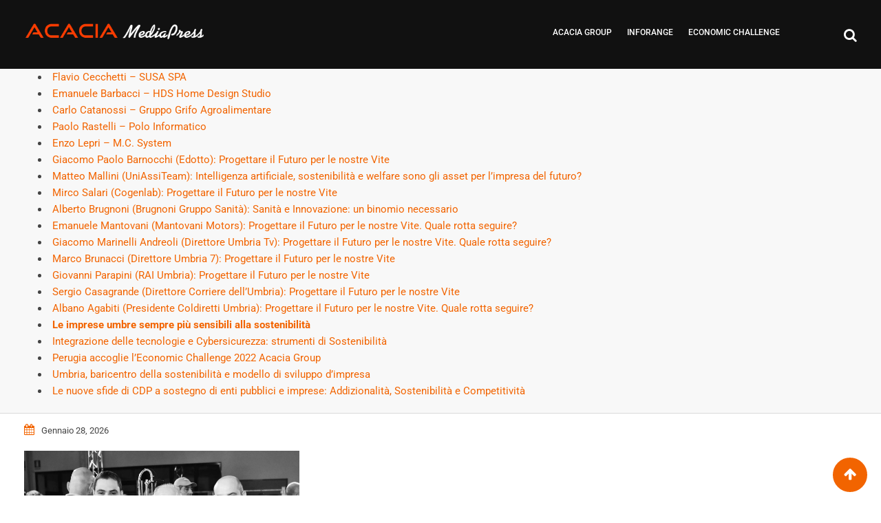

--- FILE ---
content_type: text/html; charset=UTF-8
request_url: https://kindcompany.it/tag/cmc
body_size: 59904
content:
<!doctype html>
<html lang="it-IT">
<head>
<meta name="viewport" content="width=device-width, initial-scale=1.0">
<meta charset="UTF-8">
<meta http-equiv="X-UA-Compatible" content="IE=edge">
<meta name='robots' content='index, follow, max-image-preview:large, max-snippet:-1, max-video-preview:-1' />
<meta property="og:locale" content="it_IT" />
<meta property="og:type" content="article" />
<meta property="og:title" content="CMC Archivi - Acacia Group" />
<meta property="og:url" content="https://kindcompany.it/tag/cmc" />
<meta property="og:site_name" content="Acacia Group" />
<meta name="twitter:card" content="summary_large_image" />
<meta name="generator" content="WordPress 6.8.3" />
<meta name="generator" content="WooCommerce 9.8.6" />
<meta name="generator" content="Redux 4.5.7" />
<meta name="generator" content="Site Kit by Google 1.153.0" />
<meta name="google-adsense-platform-account" content="ca-host-pub-2644536267352236">
<meta name="google-adsense-platform-domain" content="sitekit.withgoogle.com">
<meta name="msapplication-TileImage" content="https://kindcompany.it/wp-content/uploads/2020/01/cropped-ICONA-270x270.png" />


<style class='bv-critical-css'>
img:is([sizes="auto" i], [sizes^="auto," i]) { contain-intrinsic-size: 3000px 1500px }
</style>
<style class='bv-critical-css'>
@-webkit-keyframes cf7ic-load {

  0%,
  80%,
  100% {
    box-shadow: 0 2.5em 0 -1.3em;
  }

  40% {
    box-shadow: 0 2.5em 0 0;
  }
}
@keyframes cf7ic-load {

  0%,
  80%,
  100% {
    box-shadow: 0 2.5em 0 -1.3em;
  }

  40% {
    box-shadow: 0 2.5em 0 0;
  }
}
</style>
<style class='bv-critical-css'>
@keyframes show-content-image{0%{visibility:hidden}99%{visibility:hidden}to{visibility:visible}}
@keyframes turn-on-visibility{0%{opacity:0}to{opacity:1}}
@keyframes turn-off-visibility{0%{opacity:1;visibility:visible}99%{opacity:0;visibility:visible}to{opacity:0;visibility:hidden}}
@keyframes lightbox-zoom-in{0%{transform:translate(calc((-100vw + var(--wp--lightbox-scrollbar-width))/2 + var(--wp--lightbox-initial-left-position)),calc(-50vh + var(--wp--lightbox-initial-top-position))) scale(var(--wp--lightbox-scale))}to{transform:translate(-50%,-50%) scale(1)}}
@keyframes lightbox-zoom-out{0%{transform:translate(-50%,-50%) scale(1);visibility:visible}99%{visibility:visible}to{transform:translate(calc((-100vw + var(--wp--lightbox-scrollbar-width))/2 + var(--wp--lightbox-initial-left-position)),calc(-50vh + var(--wp--lightbox-initial-top-position))) scale(var(--wp--lightbox-scale));visibility:hidden}}
ol,ul{box-sizing:border-box}
@keyframes overlay-menu__fade-in-animation{0%{opacity:0;transform:translateY(.5em)}to{opacity:1;transform:translateY(0)}}
.editor-styles-wrapper,.entry-content{counter-reset:footnotes}
:root{--wp--preset--font-size--normal:16px;--wp--preset--font-size--huge:42px}
.screen-reader-text{border:0;clip-path:inset(50%);height:1px;margin:-1px;overflow:hidden;padding:0;position:absolute;width:1px;word-wrap:normal!important}
html :where(img[class*=wp-image-]){height:auto;max-width:100%}
</style>
<style class='bv-critical-css'>
:root{--wp--preset--aspect-ratio--square: 1;--wp--preset--aspect-ratio--4-3: 4/3;--wp--preset--aspect-ratio--3-4: 3/4;--wp--preset--aspect-ratio--3-2: 3/2;--wp--preset--aspect-ratio--2-3: 2/3;--wp--preset--aspect-ratio--16-9: 16/9;--wp--preset--aspect-ratio--9-16: 9/16;--wp--preset--color--black: #000000;--wp--preset--color--cyan-bluish-gray: #abb8c3;--wp--preset--color--white: #ffffff;--wp--preset--color--pale-pink: #f78da7;--wp--preset--color--vivid-red: #cf2e2e;--wp--preset--color--luminous-vivid-orange: #ff6900;--wp--preset--color--luminous-vivid-amber: #fcb900;--wp--preset--color--light-green-cyan: #7bdcb5;--wp--preset--color--vivid-green-cyan: #00d084;--wp--preset--color--pale-cyan-blue: #8ed1fc;--wp--preset--color--vivid-cyan-blue: #0693e3;--wp--preset--color--vivid-purple: #9b51e0;--wp--preset--gradient--vivid-cyan-blue-to-vivid-purple: linear-gradient(135deg,rgba(6,147,227,1) 0%,rgb(155,81,224) 100%);--wp--preset--gradient--light-green-cyan-to-vivid-green-cyan: linear-gradient(135deg,rgb(122,220,180) 0%,rgb(0,208,130) 100%);--wp--preset--gradient--luminous-vivid-amber-to-luminous-vivid-orange: linear-gradient(135deg,rgba(252,185,0,1) 0%,rgba(255,105,0,1) 100%);--wp--preset--gradient--luminous-vivid-orange-to-vivid-red: linear-gradient(135deg,rgba(255,105,0,1) 0%,rgb(207,46,46) 100%);--wp--preset--gradient--very-light-gray-to-cyan-bluish-gray: linear-gradient(135deg,rgb(238,238,238) 0%,rgb(169,184,195) 100%);--wp--preset--gradient--cool-to-warm-spectrum: linear-gradient(135deg,rgb(74,234,220) 0%,rgb(151,120,209) 20%,rgb(207,42,186) 40%,rgb(238,44,130) 60%,rgb(251,105,98) 80%,rgb(254,248,76) 100%);--wp--preset--gradient--blush-light-purple: linear-gradient(135deg,rgb(255,206,236) 0%,rgb(152,150,240) 100%);--wp--preset--gradient--blush-bordeaux: linear-gradient(135deg,rgb(254,205,165) 0%,rgb(254,45,45) 50%,rgb(107,0,62) 100%);--wp--preset--gradient--luminous-dusk: linear-gradient(135deg,rgb(255,203,112) 0%,rgb(199,81,192) 50%,rgb(65,88,208) 100%);--wp--preset--gradient--pale-ocean: linear-gradient(135deg,rgb(255,245,203) 0%,rgb(182,227,212) 50%,rgb(51,167,181) 100%);--wp--preset--gradient--electric-grass: linear-gradient(135deg,rgb(202,248,128) 0%,rgb(113,206,126) 100%);--wp--preset--gradient--midnight: linear-gradient(135deg,rgb(2,3,129) 0%,rgb(40,116,252) 100%);--wp--preset--font-size--small: 13px;--wp--preset--font-size--medium: 20px;--wp--preset--font-size--large: 36px;--wp--preset--font-size--x-large: 42px;--wp--preset--spacing--20: 0.44rem;--wp--preset--spacing--30: 0.67rem;--wp--preset--spacing--40: 1rem;--wp--preset--spacing--50: 1.5rem;--wp--preset--spacing--60: 2.25rem;--wp--preset--spacing--70: 3.38rem;--wp--preset--spacing--80: 5.06rem;--wp--preset--shadow--natural: 6px 6px 9px rgba(0, 0, 0, 0.2);--wp--preset--shadow--deep: 12px 12px 50px rgba(0, 0, 0, 0.4);--wp--preset--shadow--sharp: 6px 6px 0px rgba(0, 0, 0, 0.2);--wp--preset--shadow--outlined: 6px 6px 0px -3px rgba(255, 255, 255, 1), 6px 6px rgba(0, 0, 0, 1);--wp--preset--shadow--crisp: 6px 6px 0px rgba(0, 0, 0, 1);}
</style>
<style class='bv-critical-css'>
@keyframes spin {
	from {
		transform: rotate(0deg);
	}

	to {
		transform: rotate(360deg);
	}
}
@keyframes blink {
	from {
		opacity: 0;
	}

	50% {
		opacity: 1;
	}

	to {
		opacity: 0;
	}
}
</style>
<style class='bv-critical-css'>
:root{--woocommerce:#720eec;--wc-green:#7ad03a;--wc-red:#a00;--wc-orange:#ffba00;--wc-blue:#2ea2cc;--wc-primary:#720eec;--wc-primary-text:#fcfbfe;--wc-secondary:#e9e6ed;--wc-secondary-text:#515151;--wc-highlight:#958e09;--wc-highligh-text:white;--wc-content-bg:#fff;--wc-subtext:#767676;--wc-form-border-color:rgba(32, 7, 7, 0.8);--wc-form-border-radius:4px;--wc-form-border-width:1px}
</style>
<style class='bv-critical-css'>
:root{--woocommerce:#720eec;--wc-green:#7ad03a;--wc-red:#a00;--wc-orange:#ffba00;--wc-blue:#2ea2cc;--wc-primary:#720eec;--wc-primary-text:#fcfbfe;--wc-secondary:#e9e6ed;--wc-secondary-text:#515151;--wc-highlight:#958e09;--wc-highligh-text:white;--wc-content-bg:#fff;--wc-subtext:#767676;--wc-form-border-color:rgba(32, 7, 7, 0.8);--wc-form-border-radius:4px;--wc-form-border-width:1px}
</style>
<style class='bv-critical-css'>
:root{--woocommerce:#720eec;--wc-green:#7ad03a;--wc-red:#a00;--wc-orange:#ffba00;--wc-blue:#2ea2cc;--wc-primary:#720eec;--wc-primary-text:#fcfbfe;--wc-secondary:#e9e6ed;--wc-secondary-text:#515151;--wc-highlight:#958e09;--wc-highligh-text:white;--wc-content-bg:#fff;--wc-subtext:#767676;--wc-form-border-color:rgba(32, 7, 7, 0.8);--wc-form-border-radius:4px;--wc-form-border-width:1px}
@keyframes spin{100%{transform:rotate(360deg)}}
.screen-reader-text{clip:rect(1px,1px,1px,1px);height:1px;overflow:hidden;position:absolute!important;width:1px;word-wrap:normal!important}
.clear{clear:both}

</style>
<style class='bv-critical-css'>
:root{--blue:#007bff;--indigo:#6610f2;--purple:#6f42c1;--pink:#e83e8c;--red:#dc3545;--orange:#fd7e14;--yellow:#ffc107;--green:#28a745;--teal:#20c997;--cyan:#17a2b8;--white:#fff;--gray:#6c757d;--gray-dark:#343a40;--primary:#007bff;--secondary:#6c757d;--success:#28a745;--info:#17a2b8;--warning:#ffc107;--danger:#dc3545;--light:#f8f9fa;--dark:#343a40;--breakpoint-xs:0;--breakpoint-sm:576px;--breakpoint-md:768px;--breakpoint-lg:992px;--breakpoint-xl:1200px;--font-family-sans-serif:-apple-system,BlinkMacSystemFont,"Segoe UI",Roboto,"Helvetica Neue",Arial,sans-serif,"Apple Color Emoji","Segoe UI Emoji","Segoe UI Symbol","Noto Color Emoji";--font-family-monospace:SFMono-Regular,Menlo,Monaco,Consolas,"Liberation Mono","Courier New",monospace}*,::after,::before{box-sizing:border-box}html{font-family:sans-serif;line-height:1.15;-webkit-text-size-adjust:100%;-ms-text-size-adjust:100%;-ms-overflow-style:scrollbar;-webkit-tap-highlight-color:transparent}
article,aside,figcaption,figure,footer,header,hgroup,main,nav,section{display:block}body{margin:0;font-family:-apple-system,BlinkMacSystemFont,"Segoe UI",Roboto,"Helvetica Neue",Arial,sans-serif,"Apple Color Emoji","Segoe UI Emoji","Segoe UI Symbol","Noto Color Emoji";font-size:1rem;font-weight:400;line-height:1.5;color:#212529;text-align:left;background-color:#fff}
h1,h2,h3,h4,h5,h6{margin-top:0;margin-bottom:.5rem}p{margin-top:0;margin-bottom:1rem}
dl,ol,ul{margin-top:0;margin-bottom:1rem}
b,strong{font-weight:bolder}
a{color:#007bff;text-decoration:none;background-color:transparent;-webkit-text-decoration-skip:objects}
img{vertical-align:middle;border-style:none}
button{border-radius:0}
button,input,optgroup,select,textarea{margin:0;font-family:inherit;font-size:inherit;line-height:inherit}button,input{overflow:visible}button,select{text-transform:none}[type=reset],[type=submit],button,html [type=button]{-webkit-appearance:button}
.h1,.h2,.h3,.h4,.h5,.h6,h1,h2,h3,h4,h5,h6{margin-bottom:.5rem;font-family:inherit;font-weight:500;line-height:1.2;color:inherit}.h1,h1{font-size:2.5rem}
.h3,h3{font-size:1.75rem}
.container{width:100%;padding-right:15px;padding-left:15px;margin-right:auto;margin-left:auto}
@media (min-width:576px){.container{max-width:540px}}@media (min-width:768px){.container{max-width:720px}}@media (min-width:992px){.container{max-width:960px}}@media (min-width:1200px){.container{max-width:1140px}}.row{display:-ms-flexbox;display:flex;-ms-flex-wrap:wrap;flex-wrap:wrap;margin-right:-15px;margin-left:-15px}
.col,.col-1,.col-10,.col-11,.col-12,.col-2,.col-3,.col-4,.col-5,.col-6,.col-7,.col-8,.col-9,.col-auto,.col-lg,.col-lg-1,.col-lg-10,.col-lg-11,.col-lg-12,.col-lg-2,.col-lg-3,.col-lg-4,.col-lg-5,.col-lg-6,.col-lg-7,.col-lg-8,.col-lg-9,.col-lg-auto,.col-md,.col-md-1,.col-md-10,.col-md-11,.col-md-12,.col-md-2,.col-md-3,.col-md-4,.col-md-5,.col-md-6,.col-md-7,.col-md-8,.col-md-9,.col-md-auto,.col-sm,.col-sm-1,.col-sm-10,.col-sm-11,.col-sm-12,.col-sm-2,.col-sm-3,.col-sm-4,.col-sm-5,.col-sm-6,.col-sm-7,.col-sm-8,.col-sm-9,.col-sm-auto,.col-xl,.col-xl-1,.col-xl-10,.col-xl-11,.col-xl-12,.col-xl-2,.col-xl-3,.col-xl-4,.col-xl-5,.col-xl-6,.col-xl-7,.col-xl-8,.col-xl-9,.col-xl-auto{position:relative;width:100%;min-height:1px;padding-right:15px;padding-left:15px}
@media (min-width:576px){}@media (min-width:576px){.col-sm-1{-ms-flex:0 0 8.333333%;flex:0 0 8.333333%;max-width:8.333333%}.col-sm-2{-ms-flex:0 0 16.666667%;flex:0 0 16.666667%;max-width:16.666667%}.col-sm-3{-ms-flex:0 0 25%;flex:0 0 25%;max-width:25%}.col-sm-4{-ms-flex:0 0 33.333333%;flex:0 0 33.333333%;max-width:33.333333%}}@media (min-width:576px){.col-sm-8{-ms-flex:0 0 66.666667%;flex:0 0 66.666667%;max-width:66.666667%}}@media (min-width:576px){.col-sm-10{-ms-flex:0 0 83.333333%;flex:0 0 83.333333%;max-width:83.333333%}}@media (min-width:768px){}@media (min-width:768px){.col-md-12{-ms-flex:0 0 100%;flex:0 0 100%;max-width:100%}}@media (min-width:992px){}@media (min-width:992px){.col-lg-3{-ms-flex:0 0 25%;flex:0 0 25%;max-width:25%}}@media (min-width:992px){.col-lg-9{-ms-flex:0 0 75%;flex:0 0 75%;max-width:75%}}.form-control{display:block;width:100%;height:calc(2.25rem + 2px);padding:.375rem .75rem;font-size:1rem;line-height:1.5;color:#495057;background-color:#fff;background-clip:padding-box;border:1px solid #ced4da;border-radius:.25rem;transition:border-color .15s ease-in-out,box-shadow .15s ease-in-out}
.form-control::-webkit-input-placeholder{color:#6c757d;opacity:1}
.form-control::placeholder{color:#6c757d;opacity:1}
.btn{display:inline-block;font-weight:400;text-align:center;white-space:nowrap;vertical-align:middle;-webkit-user-select:none;-moz-user-select:none;-ms-user-select:none;user-select:none;border:1px solid transparent;padding:.375rem .75rem;font-size:1rem;line-height:1.5;border-radius:.25rem;transition:color .15s ease-in-out,background-color .15s ease-in-out,border-color .15s ease-in-out,box-shadow .15s ease-in-out}
.btn:not(:disabled):not(.disabled){cursor:pointer}
.input-group{position:relative;display:-ms-flexbox;display:flex;-ms-flex-wrap:wrap;flex-wrap:wrap;-ms-flex-align:stretch;align-items:stretch;width:100%}.input-group>.custom-file,.input-group>.custom-select,.input-group>.form-control{position:relative;-ms-flex:1 1 auto;flex:1 1 auto;width:1%;margin-bottom:0}
.input-group>.custom-select:not(:last-child),.input-group>.form-control:not(:last-child){border-top-right-radius:0;border-bottom-right-radius:0}
@-webkit-keyframes progress-bar-stripes{from{background-position:1rem 0}to{background-position:0 0}}
@keyframes progress-bar-stripes{from{background-position:1rem 0}to{background-position:0 0}}
.text-left{text-align:left!important}.text-right{text-align:right!important}
</style>
<style class='bv-critical-css'>
.fa{display:inline-block;font:normal normal normal 14px/1 FontAwesome;font-size:inherit;text-rendering:auto;-webkit-font-smoothing:antialiased;-moz-osx-font-smoothing:grayscale}
.pull-left{float:left}
@-webkit-keyframes fa-spin{0%{-webkit-transform:rotate(0deg);transform:rotate(0deg)}100%{-webkit-transform:rotate(359deg);transform:rotate(359deg)}}
@keyframes fa-spin{0%{-webkit-transform:rotate(0deg);transform:rotate(0deg)}100%{-webkit-transform:rotate(359deg);transform:rotate(359deg)}}
.fa-search:before{content:"\f002"}
.fa-clock-o:before{content:"\f017"}
.fa-arrow-up:before{content:"\f062"}
.fa-eye:before{content:"\f06e"}
.fa-calendar:before{content:"\f073"}
.fa-twitter:before{content:"\f099"}.fa-facebook-f:before,.fa-facebook:before{content:"\f09a"}
.fa-navicon:before,.fa-reorder:before,.fa-bars:before{content:"\f0c9"}
.fa-envelope:before{content:"\f0e0"}.fa-linkedin:before{content:"\f0e1"}
.fa-google:before{content:"\f1a0"}
.fa-whatsapp:before{content:"\f232"}
</style>
<style class='bv-critical-css'>
.ticker-wrapper.has-js {
	padding: 5px 0;
	width: 100%;
	height: 50px;
	display: block;
	font-size: 16px;
}
.ticker {
	width: 90%;
	height: 40px;
	display: block;
	position: relative;
	overflow: hidden;
	background-color: #ffffff;
}
.ticker-title {	
	text-transform: capitalize;
    z-index: 2;
    display: inline-block;
    background: #111111;
    padding: 8px 20px;
    position: relative;
    color: #ffffff;
    font-size: 16px;
	font-weight: 500;
}
.ticker-title .boltu-right {
	position: absolute;
	content: "";
	top: 0;
	right: -8px;
	border-top: 8px solid #f74;
	border-right: 8px solid transparent;
}
.ticker-content {
	margin: 0px;
	padding-top: 11px;
	position: absolute;
	color: #111111;
	background-color: #ffffff;
	overflow: hidden;
	white-space: nowrap;
	line-height: 1.2;
	left: 150px !important;
}
.ticker-content a {
	text-decoration: none;	
	color: #111111 !important;
}
.ticker-swipe {
	padding-top: 9px;
	position: absolute;
	top: 0px;
	background-color: #ffffff;
	display: block;
	width: 1000px;
	height: 36px;
	left: 161px !important;
}
.ticker-swipe span {
	margin-left: 3px;
	margin-top: 5px;
	background-color: #ffffff;
	border-bottom: 1px solid #e53935;
	height: 12px;
	width: 7px;
	display: block;
}
.ticker-controls {
	padding: 8px 0px 0px 0px;
	list-style-type: none;
	float: left;
}
.ticker-controls li {
	padding: 0px;
	margin-left: 5px;
	float: left;
	cursor: pointer;
	height: 16px;
	width: 16px;
	display: block;
}
.ticker-controls li.jnt-play-pause {
	background-image: url("data:image/png+xml;base64, iVBORw0KGgoAAAANSUhEUgAAAEAAAAAwCAYAAAChS3wfAAAAGXRFWHRTb2Z0d2FyZQBBZG9iZSBJbWFnZVJlYWR5ccllPAAAB/JJREFUeNrsWmtMVEcUPgsLyFtAEQpVjEYhYgwqCLbEiC1WW1N81EZ/aFMkVAsSEVGrCaWpCiIatbaJz1gfJEWKMZaoMTY+MSKoSUXTPyo+eLMI6/JYWHrOcGcze7mLlzXREneSm53Zne/Oec25c769mp6eHnifmyZh6dKP8TPP08Mj2svLSxWopaUFWvX6m9hdJ301aPFkgNsrk5KmREdGgqODg6obdJtMcLOsDH47cKCcxt8hPmaQ4rVubm5TQkNDoVanAxP+oKY54EKEISxhQsePH7R47ZAhQ0DX2gpKuaCluRm6urrAd9gwNm6srwdnZ2fw9PYGg0YDhKXfm/V6C3xHZyfU19RA8MiRVoXoD1+D2KyNG2H77t1snJmWBtnbtkFAQEC/+NaXL6ET1/YbPpzNaWpoAK1WC15Dh1pd36G7u5vdhD75RTe5cfUqrF61ChpQ6Y72drh08SKsRUFo/8gxcryxowM2rV8Pa1NSQI/GFX9TwsjxrYhpxzXbX73qvbDfKruPEp5kIxlJVpKZZCcdNmVkMJ2U8GzT0IBfTx8/hpSkJPh17142fvLkCXyP48P79/fOMRrNc3kT8fyim9fW1UFKcjLcragAo4B7HZ68yQSlT6lP370WL61BspLMJDvToaqK6US6yfFafmPaP1kbNkBNba1FqBw5eNBibJSsR42wHC82fj9qZPn83Fzwxgz945Yt4CFkamt4+o7wJlyLGvWtzRO/J9n4uoa2NgvZ9RhJP2BUBowYAdk5OSwPEJZFAFnYw80NMnGCs5NT7+LS5YB7RRybhNAzZ1WFEBcx1BJXrICgwECLOdbw3ABcQd6Xz5PjTZLhrclOupGOpCvHO3AL6jCBuHh6wvGCAvgwKMjsgYzMTAj092d9uoyyULW2Bfh8H0xAx44fh/Hh4VDX1NQn1JXwQEqTUihDN48EhS0gxxuFdRMWLGCymyRnkE6kG+lIunK8lt+Atxe4b7MwVE24n9JSU6ENE9rW/HxoxSdCRno6dAlbgIehPDTJupR9s7KzYcy4cdCIWGtNCW8ib5PXJS8xIyjMk+NJNsrsO3buBE80/N07d8Dd3R12Yz5zQO+TbvJmNoAGw4W3Vtwv1A4fPQr1jY3QjNkVNw38fuIE1OGjhYcpO0oiTo6nUDt28iQ0oOKEt6a4Nbw3emkdes/F1ZWNqU/fiWGvhA/ExyTJWI3Zn2QeM3Ys06EGZcZkpLi+lp7rLzEk8FDAEoPYnuHzWGxPq6vNSclgMDAvE0YJr2Rts4clPK1Nwivhg0JCzApTnzKJSfJ0f3guI3Osgg5yvObnvLxKFze3sIEWEWTBNr3+AfVdPTzCRA+qbR0GwwNS8l3itVMjIrahRTZjqIZ0Go0aSbveD1Fhoe/i5NTj5+PzyNHRcau05zc36nSjOzieQlOsuMwdDd8iPcP9/B6jx2jtnneJ17z35bCdD7DzAXY+wM4H/B/5gOtYjn8yezYbXzx/Hj6KjX37fEBhYaEFH/BncbFqPqCkpARKr12zmQ9oxBMk5wOor5YPIBlFPoB0+Ley0iof0KcWqH72DG7dugV1CKZGNXUZ7heddJ7nNbe8/JWPacHyigq4j4tHRETAhIkTwdphRanMZQJLUUH9Hiu1gIgn2UjxSlyz+sUL8Mcirg3L4gtoEP979yAqKgoCg4MtawGRD7iHApfdvm0x4Z/7923iA4gAYfPx88qVK/C0qgpipk9XzQcQjvMB1FfLB/B1yYHcidSeo0GKT5+GyKlTYdLkyWY+QMurN0+smsaOHg0PHj4EHSYU3mifECVlPkdLoSOv/[base64]/MBdj7AzgfY+QA7H2DnA+x8gJ0PGFx8QEFBAXybmNj7B82hQ7BkyZK3zwfk5uVZ8AH0l5NaPmDvvn1QXFRkMx9ARuB8APXV8gEko8gHkA6ky4D4gMJTp+C5dKIiPoDG/Eirlg/oQCNcxoXLysvZWXygfADhOR9AfbV8ANX/Z86ehVIs3qIwL7xCA/6BjriOBd5Xixb1zwecKymBvy9ftphQfOaMTXxAp3T2ps9DR46wffr14sWq+QBWAAnFkFo+gK9LDhRlf4SO3J6fDzNnzIDPsDpV5ANiseqrwApKJBLojE3n5oHyAeQ1c3GEeWM6emMgfAD3uhgBavgAcV257P6YG0hHkQ/o835AXk4OLJg3z+zFxGXL4NOZM1mfLrXvB/D5EZMmwS+7dg34/QC2Z6X3A5hXVb4fwNclmUl26tNvpBPppur9gBlxcRAbGwt5KDjxAV/iHo7DG27HBKOWD3BHK69JTbWZD2BelzxLfbV8wAh/f8hMTzfzASGjRsG6NWts4wN+ysqy4AN25Oaq5gP27dnzRnxAOhqP8wHUV8sHkIwiH0A62PkAOx9g5wPsfIC19p8AAwCYaMYMtzP4ZQAAAABJRU5ErkJggg==");
	background-position: 32px 16px;
}
.ticker-controls li.jnt-prev {
	background-image: url("data:image/png+xml;base64, iVBORw0KGgoAAAANSUhEUgAAAEAAAAAwCAYAAAChS3wfAAAAGXRFWHRTb2Z0d2FyZQBBZG9iZSBJbWFnZVJlYWR5ccllPAAAB/JJREFUeNrsWmtMVEcUPgsLyFtAEQpVjEYhYgwqCLbEiC1WW1N81EZ/aFMkVAsSEVGrCaWpCiIatbaJz1gfJEWKMZaoMTY+MSKoSUXTPyo+eLMI6/JYWHrOcGcze7mLlzXREneSm53Zne/Oec25c769mp6eHnifmyZh6dKP8TPP08Mj2svLSxWopaUFWvX6m9hdJ301aPFkgNsrk5KmREdGgqODg6obdJtMcLOsDH47cKCcxt8hPmaQ4rVubm5TQkNDoVanAxP+oKY54EKEISxhQsePH7R47ZAhQ0DX2gpKuaCluRm6urrAd9gwNm6srwdnZ2fw9PYGg0YDhKXfm/V6C3xHZyfU19RA8MiRVoXoD1+D2KyNG2H77t1snJmWBtnbtkFAQEC/+NaXL6ET1/YbPpzNaWpoAK1WC15Dh1pd36G7u5vdhD75RTe5cfUqrF61ChpQ6Y72drh08SKsRUFo/8gxcryxowM2rV8Pa1NSQI/GFX9TwsjxrYhpxzXbX73qvbDfKruPEp5kIxlJVpKZZCcdNmVkMJ2U8GzT0IBfTx8/hpSkJPh17142fvLkCXyP48P79/fOMRrNc3kT8fyim9fW1UFKcjLcragAo4B7HZ68yQSlT6lP370WL61BspLMJDvToaqK6US6yfFafmPaP1kbNkBNba1FqBw5eNBibJSsR42wHC82fj9qZPn83Fzwxgz945Yt4CFkamt4+o7wJlyLGvWtzRO/J9n4uoa2NgvZ9RhJP2BUBowYAdk5OSwPEJZFAFnYw80NMnGCs5NT7+LS5YB7RRybhNAzZ1WFEBcx1BJXrICgwECLOdbw3ABcQd6Xz5PjTZLhrclOupGOpCvHO3AL6jCBuHh6wvGCAvgwKMjsgYzMTAj092d9uoyyULW2Bfh8H0xAx44fh/Hh4VDX1NQn1JXwQEqTUihDN48EhS0gxxuFdRMWLGCymyRnkE6kG+lIunK8lt+Atxe4b7MwVE24n9JSU6ENE9rW/HxoxSdCRno6dAlbgIehPDTJupR9s7KzYcy4cdCIWGtNCW8ib5PXJS8xIyjMk+NJNsrsO3buBE80/N07d8Dd3R12Yz5zQO+TbvJmNoAGw4W3Vtwv1A4fPQr1jY3QjNkVNw38fuIE1OGjhYcpO0oiTo6nUDt28iQ0oOKEt6a4Nbw3emkdes/F1ZWNqU/fiWGvhA/ExyTJWI3Zn2QeM3Ys06EGZcZkpLi+lp7rLzEk8FDAEoPYnuHzWGxPq6vNSclgMDAvE0YJr2Rts4clPK1Nwivhg0JCzApTnzKJSfJ0f3guI3Osgg5yvObnvLxKFze3sIEWEWTBNr3+AfVdPTzCRA+qbR0GwwNS8l3itVMjIrahRTZjqIZ0Go0aSbveD1Fhoe/i5NTj5+PzyNHRcau05zc36nSjOzieQlOsuMwdDd8iPcP9/B6jx2jtnneJ17z35bCdD7DzAXY+wM4H/B/5gOtYjn8yezYbXzx/Hj6KjX37fEBhYaEFH/BncbFqPqCkpARKr12zmQ9oxBMk5wOor5YPIBlFPoB0+Ley0iof0KcWqH72DG7dugV1CKZGNXUZ7heddJ7nNbe8/JWPacHyigq4j4tHRETAhIkTwdphRanMZQJLUUH9Hiu1gIgn2UjxSlyz+sUL8Mcirg3L4gtoEP979yAqKgoCg4MtawGRD7iHApfdvm0x4Z/7923iA4gAYfPx88qVK/C0qgpipk9XzQcQjvMB1FfLB/B1yYHcidSeo0GKT5+GyKlTYdLkyWY+QMurN0+smsaOHg0PHj4EHSYU3mifECVlPkdLoSOv/[base64]/MBdj7AzgfY+QA7H2DnA+x8gJ0PGFx8QEFBAXybmNj7B82hQ7BkyZK3zwfk5uVZ8AH0l5NaPmDvvn1QXFRkMx9ARuB8APXV8gEko8gHkA6ky4D4gMJTp+C5dKIiPoDG/Eirlg/oQCNcxoXLysvZWXygfADhOR9AfbV8ANX/Z86ehVIs3qIwL7xCA/6BjriOBd5Xixb1zwecKymBvy9ftphQfOaMTXxAp3T2ps9DR46wffr14sWq+QBWAAnFkFo+gK9LDhRlf4SO3J6fDzNnzIDPsDpV5ANiseqrwApKJBLojE3n5oHyAeQ1c3GEeWM6emMgfAD3uhgBavgAcV257P6YG0hHkQ/o835AXk4OLJg3z+zFxGXL4NOZM1mfLrXvB/D5EZMmwS+7dg34/QC2Z6X3A5hXVb4fwNclmUl26tNvpBPppur9gBlxcRAbGwt5KDjxAV/iHo7DG27HBKOWD3BHK69JTbWZD2BelzxLfbV8wAh/f8hMTzfzASGjRsG6NWts4wN+ysqy4AN25Oaq5gP27dnzRnxAOhqP8wHUV8sHkIwiH0A62PkAOx9g5wPsfIC19p8AAwCYaMYMtzP4ZQAAAABJRU5ErkJggg==");
	background-position: 0px 16px;		
}
.ticker-controls li.jnt-next {
	background-image: url("data:image/png+xml;base64, iVBORw0KGgoAAAANSUhEUgAAAEAAAAAwCAYAAAChS3wfAAAAGXRFWHRTb2Z0d2FyZQBBZG9iZSBJbWFnZVJlYWR5ccllPAAAB/JJREFUeNrsWmtMVEcUPgsLyFtAEQpVjEYhYgwqCLbEiC1WW1N81EZ/aFMkVAsSEVGrCaWpCiIatbaJz1gfJEWKMZaoMTY+MSKoSUXTPyo+eLMI6/JYWHrOcGcze7mLlzXREneSm53Zne/Oec25c769mp6eHnifmyZh6dKP8TPP08Mj2svLSxWopaUFWvX6m9hdJ301aPFkgNsrk5KmREdGgqODg6obdJtMcLOsDH47cKCcxt8hPmaQ4rVubm5TQkNDoVanAxP+oKY54EKEISxhQsePH7R47ZAhQ0DX2gpKuaCluRm6urrAd9gwNm6srwdnZ2fw9PYGg0YDhKXfm/V6C3xHZyfU19RA8MiRVoXoD1+D2KyNG2H77t1snJmWBtnbtkFAQEC/+NaXL6ET1/YbPpzNaWpoAK1WC15Dh1pd36G7u5vdhD75RTe5cfUqrF61ChpQ6Y72drh08SKsRUFo/8gxcryxowM2rV8Pa1NSQI/GFX9TwsjxrYhpxzXbX73qvbDfKruPEp5kIxlJVpKZZCcdNmVkMJ2U8GzT0IBfTx8/hpSkJPh17142fvLkCXyP48P79/fOMRrNc3kT8fyim9fW1UFKcjLcragAo4B7HZ68yQSlT6lP370WL61BspLMJDvToaqK6US6yfFafmPaP1kbNkBNba1FqBw5eNBibJSsR42wHC82fj9qZPn83Fzwxgz945Yt4CFkamt4+o7wJlyLGvWtzRO/J9n4uoa2NgvZ9RhJP2BUBowYAdk5OSwPEJZFAFnYw80NMnGCs5NT7+LS5YB7RRybhNAzZ1WFEBcx1BJXrICgwECLOdbw3ABcQd6Xz5PjTZLhrclOupGOpCvHO3AL6jCBuHh6wvGCAvgwKMjsgYzMTAj092d9uoyyULW2Bfh8H0xAx44fh/Hh4VDX1NQn1JXwQEqTUihDN48EhS0gxxuFdRMWLGCymyRnkE6kG+lIunK8lt+Atxe4b7MwVE24n9JSU6ENE9rW/HxoxSdCRno6dAlbgIehPDTJupR9s7KzYcy4cdCIWGtNCW8ib5PXJS8xIyjMk+NJNsrsO3buBE80/N07d8Dd3R12Yz5zQO+TbvJmNoAGw4W3Vtwv1A4fPQr1jY3QjNkVNw38fuIE1OGjhYcpO0oiTo6nUDt28iQ0oOKEt6a4Nbw3emkdes/F1ZWNqU/fiWGvhA/ExyTJWI3Zn2QeM3Ys06EGZcZkpLi+lp7rLzEk8FDAEoPYnuHzWGxPq6vNSclgMDAvE0YJr2Rts4clPK1Nwivhg0JCzApTnzKJSfJ0f3guI3Osgg5yvObnvLxKFze3sIEWEWTBNr3+AfVdPTzCRA+qbR0GwwNS8l3itVMjIrahRTZjqIZ0Go0aSbveD1Fhoe/i5NTj5+PzyNHRcau05zc36nSjOzieQlOsuMwdDd8iPcP9/B6jx2jtnneJ17z35bCdD7DzAXY+wM4H/B/5gOtYjn8yezYbXzx/Hj6KjX37fEBhYaEFH/BncbFqPqCkpARKr12zmQ9oxBMk5wOor5YPIBlFPoB0+Ley0iof0KcWqH72DG7dugV1CKZGNXUZ7heddJ7nNbe8/JWPacHyigq4j4tHRETAhIkTwdphRanMZQJLUUH9Hiu1gIgn2UjxSlyz+sUL8Mcirg3L4gtoEP979yAqKgoCg4MtawGRD7iHApfdvm0x4Z/7923iA4gAYfPx88qVK/C0qgpipk9XzQcQjvMB1FfLB/B1yYHcidSeo0GKT5+GyKlTYdLkyWY+QMurN0+smsaOHg0PHj4EHSYU3mifECVlPkdLoSOv/[base64]/MBdj7AzgfY+QA7H2DnA+x8gJ0PGFx8QEFBAXybmNj7B82hQ7BkyZK3zwfk5uVZ8AH0l5NaPmDvvn1QXFRkMx9ARuB8APXV8gEko8gHkA6ky4D4gMJTp+C5dKIiPoDG/Eirlg/oQCNcxoXLysvZWXygfADhOR9AfbV8ANX/Z86ehVIs3qIwL7xCA/6BjriOBd5Xixb1zwecKymBvy9ftphQfOaMTXxAp3T2ps9DR46wffr14sWq+QBWAAnFkFo+gK9LDhRlf4SO3J6fDzNnzIDPsDpV5ANiseqrwApKJBLojE3n5oHyAeQ1c3GEeWM6emMgfAD3uhgBavgAcV257P6YG0hHkQ/o835AXk4OLJg3z+zFxGXL4NOZM1mfLrXvB/D5EZMmwS+7dg34/QC2Z6X3A5hXVb4fwNclmUl26tNvpBPppur9gBlxcRAbGwt5KDjxAV/iHo7DG27HBKOWD3BHK69JTbWZD2BelzxLfbV8wAh/f8hMTzfzASGjRsG6NWts4wN+ysqy4AN25Oaq5gP27dnzRnxAOhqP8wHUV8sHkIwiH0A62PkAOx9g5wPsfIC19p8AAwCYaMYMtzP4ZQAAAABJRU5ErkJggg==");	
	background-position: 16px 16px;	
}
.left .ticker-swipe {
	/*left: 80px;*/
}
.left .ticker-controls, .left .ticker-content, .left .ticker-title, .left .ticker {
    float: left;
}
.left .ticker-controls {
    padding-left: 6px;
	width: 10%;
	text-align: right;
}
.rt-news-ticker-holder {
	background: #f8f8f8;
	border-bottom: 1px solid #dadada;
	min-height: 50px;
}
.ticker-wrapper .ticker-swipe {
	background: #f8f8f8;
}
.ticker-wrapper .ticker-content,
.ticker-wrapper .ticker,
.ticker-wrapper .ticker-swipe span {
	background-color: transparent;
}
</style>
<style class='bv-critical-css'>
html {
  font-family: sans-serif;
  -webkit-text-size-adjust: 100%;
  -ms-text-size-adjust: 100%;
}
body {
  margin: 0;
}
article,
aside,
details,
figcaption,
figure,
footer,
header,
main,
menu,
nav,
section,
summary {
  display: block;
}
a {
  background-color: transparent;
}
b,
strong {
  font-weight: bold;
}
img {
  border: 0;
}
button,
input,
optgroup,
select,
textarea {
  color: inherit;
  font: inherit;
  margin: 0;
}
button {
  overflow: visible;
}
button,
select {
  text-transform: none;
}
button,
html input[type="button"],
input[type="reset"],
input[type="submit"] {
  -webkit-appearance: button;
  cursor: pointer;
}
input {
  line-height: normal;
}
p {
  margin-bottom: 1.5em;
}
mark,
ins {
  background: #fff9c0;
  text-decoration: none;
}
html {
  box-sizing: border-box;
}
*,
*:before,
*:after {
  /* Inherit box-sizing to make it easier to change the property for components that leverage other behavior; see http://css-tricks.com/inheriting-box-sizing-probably-slightly-better-best-practice/ */
  box-sizing: inherit;
}
body {
  background: #fff;
  /* Fallback for when there is no custom background color defined. */
}
ul,
ol {
  margin: 0 0 1em 1em;
  padding-left: 20px;
}
ul {
  list-style: disc;
}
img {
  height: auto;
  /* Make sure images are scaled correctly. */
  max-width: 100%;
  /* Adhere to container width. */
}
button,
input[type="button"],
input[type="reset"],
input[type="submit"] {
  background-color: #e53935;
  border: medium none;
  color: #fff;
  padding: 2px 15px;
}
input[type="text"],
input[type="email"],
input[type="url"],
input[type="password"],
input[type="search"],
input[type="number"],
input[type="tel"],
input[type="range"],
input[type="date"],
input[type="month"],
input[type="week"],
input[type="time"],
input[type="datetime"],
input[type="datetime-local"],
input[type="color"],
textarea {
  color: #666;
  border: 1px solid #ccc;
}
a:link,
a:visited {
  color: #e53935;
  transition: all 0.3s ease 0s;
  text-decoration: none;
}
.screen-reader-text {
  clip: rect(1px, 1px, 1px, 1px);
  position: absolute !important;
  height: 1px;
  width: 1px;
  overflow: hidden;
}
.clear:before,
.clear:after,
.entry-content:before,
.entry-content:after,
.comment-content:before,
.comment-content:after,
.site-header:before,
.site-header:after,
.site-content:before,
.site-content:after,
.site-footer:before,
.site-footer:after {
  content: "";
  display: table;
  table-layout: fixed;
}
.clear:after,
.entry-content:after,
.comment-content:after,
.site-header:after,
.site-content:after,
.site-footer:after {
  clear: both;
}
.widget {
  margin: 0 0 1.5em;
}
embed,
iframe,
object {
  max-width: 100%;
}
@media (min-width: 768px) and (max-width: 991px) {
  .auto-clear > .col-sm-1:nth-child(12n+1) {
    clear: left;
  }
  .auto-clear > .col-sm-2:nth-child(6n+1) {
    clear: left;
  }
  .auto-clear > .col-sm-3:nth-child(4n+1) {
    clear: left;
  }
  .auto-clear > .col-sm-4:nth-child(3n+1) {
    clear: left;
  }
  .auto-clear > .col-sm-6:nth-child(odd) {
    clear: left;
  }
}
@media (min-width: 768px) and (max-width: 991px) {
  .ipad-fix {
    width: 100%;
  }
  .ipad-fix-pad {
    width: 100%;
    padding-bottom: 30px;
  }
  .ipad-width-50,
  .width-50 {
    width: 50%;
  }
  .center-background {
    background: none;
  }
}
</style>
<style class='bv-critical-css'>
@media(min-width:768px) and (max-width:991px)  {
	.rt-news-box-5 .media .image-left {
		width: 20%;
	}
}
@media(min-width:768px) and (max-width: 991px) {
	.rt-news-box-7 .media a {
		width: 16%;
	}
}
@media(min-width:768px) and (max-width:991px) {
	.rt-news-box-10 .col-lg-4 .col-12 {
		width: 50%;
		flex: inherit;
	}
}
@media(min-width:768px) and (max-width:991px)  {
	.rt-news-box-13 .media .image-left {
		width: 20%;
	}
}
</style>
<style class='bv-critical-css'>
@media(min-width:768px) and (max-width:991px) {
	.rt-news-tab-1 .rt-tab-news-holder .media .image-left {
		width: 33%;
	}
}
</style>
<style class='bv-critical-css'>
@media(min-width:768px) and (max-width:991px) {
	.rt-news-list-1.boxed .media {
		display: flex;
		align-items: center;
	}
}
</style>
<style class='bv-critical-css'>
body {
	font-size: 15px;
	font-family: Roboto, sans-serif;
	line-height: 1.5;
	font-weight: 400;
	vertical-align: baseline;
	background: #ffffff;
	color: #444444;
	height: 100%;
	text-rendering: optimizeLegibility;
	-webkit-font-smoothing: antialiased;
	-moz-osx-font-smoothing: grayscale;
	overflow-x: hidden;	
}
a {
  text-decoration: none;
}
img {
  max-width: 100%;
  height: auto;
}
p {
  margin: 0 0 20px;
  line-height: 1.6;
  margin: 0 0 20px 0;
}
h1,h2,h3,h4,h5,h6 {
	font-family: Roboto, sans-serif;
	margin: 0 0 20px 0;
    color: #111111;
}
h1 {
	font-size: 36px;
	font-weight: 500;
	line-height: 40px;
}
h3 {
	font-size: 22px;
	font-weight: 500;
	line-height: 28px;
}
.clear {
  clear: both;
}
.clear:after {
  clear: both;
  content: "";
  display: block;
}
ul {
  list-style: disc inside none ;
  margin: 0 0 20px 0;
}
* {
	-ms-word-wrap: break-word;
	word-wrap: break-word;
}
#page {
	background-position: top center;
	background-repeat: no-repeat;
}
.header-fixed {
	left: 0;
	right: 0;
	margin: 0 auto;
	top: 0;
	z-index: 1000;
	position: relative;
	transition: all 0.5s ease-out;
}
.header-area {
  background: #fff;
}
.rt-news-quick-info-bar {
	padding: 6px 0;
}
.rt-news-quick-info-bar ul.news-info-list {
	margin-bottom: 0px;
}
.ticker-content a {
	text-decoration: none;
	color: #222;
}
ul.news-info-list {
	padding: 6px 0
}
ul.news-info-list li {
	font-size: 13px;
	margin-right: 15px;
	display: inline-block;
	color: #444
}
@media only screen and (max-width:1199px) {ul.news-info-list li {
		margin-right: 12px
	}}ul.news-info-list li:last-child {
	margin-right: 0
}
ul.news-info-list li i {
	color: #e53935;
	font-size: 16px;
	margin-right: 10px
}
.header-style-1 #header-1 {
	background: #111111;
}
.site-header .site-branding {
	display: table;
	height: 90px;
}
.header-style-1 .site-header .site-branding a.light-logo {
	display: table-cell;
	vertical-align: middle;
}
.header-style-1 .site-header .site-branding a.dark-logo {
	display: none;
}
.header-style-1 .site-header ul {
	list-style-type: none;
	margin: 0;
	padding: 0;
}
.header-style-1 .site-header .main-navigation nav ul {
	text-align: right;
}
.header-style-1 .site-header .main-navigation nav ul li a {
	color: #ffffff;
	padding: 39px 9px 39px;
}
.cart-icon-area,
.header-icon-seperator,
.search-box-area,
.header-icon-area .additional-menu-area {
	padding-top: 38px;
	padding-bottom: 38px;
	color: #757272;
}
.header-icon-area .search-box-area,
.header-icon-area .header-icon-seperator,
.header-icon-area .cart-icon-area,
.header-icon-area .additional-menu-area {
  float: right;
}
.header-icon-area {
  position: relative;
  font-size: 24px;
  line-height: 1;
}
.header-icon-area .search-box .search-text {
	background: #f5f5f5;
	border: 1px solid #e53935;
	color: #666666;
	height: 42px;
	right: 0;
	margin-right: 3px;
	opacity: 0;
	visibility: hidden;
	padding: 0;
	position: absolute;
	top: 100%;
	width: 0;
	z-index: 99;
	transition: all 0.3s ease 0s;
	box-shadow: none;
	font-size: 15px;
}
.header-icon-area .search-box .search-close {	
    font-size: 18px;
    line-height: 1;
    right: 15px;
    position: absolute;
    top: 111%;
    top: calc(111%);
    z-index: 100;
    opacity: 0;
    visibility: hidden;
    transition: all 0.5s ease 0s;
}
.header-icon-area .search-box .search-button {
	font-size: 20px;
}
.header-icon-area .search-box .search-button i {
	color: #ffffff;
}
.header-style-1 .header-icon-area,
.header-style-1 .menu-all-pages-container {
	float: right;
}
.rt-sticky-menu-wrapper {
	background: #111111;
}
.rt-sticky-menu {
	position: fixed;
	top: 0;
	left: 0;
	right: 0;
	margin: 0 auto;
	-webkit-transform: translateY(-100%);
    -moz-transform: translateY(-100%);
    -ms-transform: translateY(-100%);
    transform: translateY(-100%);
	-webkit-transition: all .3s ease-out;
	-moz-transition: all .3s ease-out;
	-ms-transition: all .3s ease-out;
	-o-transition: all .3s ease-out;
	transition: all .3s ease-out
}
.rt-sticky-menu .main-navigation nav > ul {
	text-align: right !important;
}
.site-header .rt-sticky-menu .site-branding a img {
	max-width: 100px;
	padding: 7px 0;
}
.show-ad-in-mobile {
	display: none;
	text-align: center;
	margin: 10px 15px;
}
@media ( max-width: 768px ) {.show-ad-in-mobile {
		display: block;
	}}.site-header .site-branding a {
	display: table-cell;
	vertical-align: middle;
}
.site-header .site-branding a img {
	width: 100%;
	padding: 8px 0 8px;
}
.site-header .site-branding a.light-logo {
	display: none;
}
.site-header ul {
	list-style-type: none;
	margin: 0;
	padding: 0;
}
.site-header .main-navigation nav ul {
	text-align: right;
}
.site-header .main-navigation nav ul li {
	display: inline-block;
	position: relative;
}
.site-header .main-navigation nav ul li a {
	display: block;
	text-decoration: none;
	font-size: 15px;
	line-height: 22px;
	font-weight: 500;
	transition: all 1s ease-out 0s;
	color: #111111;
	padding: 32px 15px 32px;
	text-transform: uppercase;
	font-family: Roboto, sans-serif;
}
@keyframes spinner2 {
  0% {
    background-color: #ffffff;
    opacity: 1;
    height: 50px;
    width: 50px;
    -webkit-animation-timing-function: cubic-bezier(0.455, 0.03, 0.515, 0.955);
    animation-timing-function: cubic-bezier(0.455, 0.03, 0.515, 0.955);
  }
  100% {
    background-color: rgba(255, 255, 255, 0);
    height: 300px;
    width: 300px;
    opacity: 0;
    -webkit-animation-timing-function: cubic-bezier(0.455, 0.03, 0.515, 0.955);
    animation-timing-function: cubic-bezier(0.455, 0.03, 0.515, 0.955);
  }
}
@keyframes main_circle2 {
  0% {
    height: 50px;
    width: 50px;
    -webkit-animation-timing-function: cubic-bezier(0.455, 0.03, 0.515, 0.955);
    animation-timing-function: cubic-bezier(0.455, 0.03, 0.515, 0.955);
  }
  10% {
    height: 50px;
    width: 50px;
    -webkit-animation-timing-function: cubic-bezier(0.455, 0.03, 0.515, 0.955);
    animation-timing-function: cubic-bezier(0.455, 0.03, 0.515, 0.955);
  }
  40% {
    height: 70px;
    width: 70px;
    -webkit-animation-timing-function: cubic-bezier(0.455, 0.03, 0.515, 0.955);
    animation-timing-function: cubic-bezier(0.455, 0.03, 0.515, 0.955);
  }
  50% {
    height: 50px;
    width: 50px;
    -webkit-animation-timing-function: cubic-bezier(0.455, 0.03, 0.515, 0.955);
    animation-timing-function: cubic-bezier(0.455, 0.03, 0.515, 0.955);
  }
  60% {
    height: 50px;
    width: 50px;
    -webkit-animation-timing-function: cubic-bezier(0.455, 0.03, 0.515, 0.955);
    animation-timing-function: cubic-bezier(0.455, 0.03, 0.515, 0.955);
  }
  90% {
    height: 70px;
    width: 70px;
    -webkit-animation-timing-function: cubic-bezier(0.455, 0.03, 0.515, 0.955);
    animation-timing-function: cubic-bezier(0.455, 0.03, 0.515, 0.955);
  }
  100% {
    height: 50px;
    width: 50px;
    -webkit-animation-timing-function: cubic-bezier(0.455, 0.03, 0.515, 0.955);
    animation-timing-function: cubic-bezier(0.455, 0.03, 0.515, 0.955);
  }
}
.scrollToTop {
	background-color: rgb(229, 57, 53 , .4);
	bottom: 5px;
	color: #ffffff;
	display: block;
	font-size: 20px;
	height: 50px;
	padding: 10px 0 0;
	position: fixed;
	right: 20px;
	text-align: center;
	text-decoration: none !important;
	transition: all 0.5s cubic-bezier(0, 0, 0, 1) 0s;
	width: 50px;
	opacity: 1;
	z-index: 99999;
	border-radius: 50%;
	border: 2px solid rgb(229, 57, 53 , 1);  
}
.scrollToTop i {
	color: #ffffff;
}
.sidebar-widget-area .widget ,
.sidebar-widget-area .widget.title-style-2 {
	margin-bottom: 50px;
	overflow: hidden;
	position: relative;
}
.sidebar-widget-area .widget .rt-widget-title-holder ,
.sidebar-widget-area .widget.title-style-2 .rt-widget-title-holder {
	border-bottom: 2px solid #111111;
	margin-bottom: 30px;
}
.sidebar-widget-area .widget h3.widgettitle ,
.sidebar-widget-area .widget.title-style-2 h3.widgettitle {
    background: #111111;
    text-transform: capitalize;
    z-index: 2;
    display: inline-block;
    padding: 6px 20px 6px 20px;
    position: relative;
    color: #ffffff;
    font-size: 18px;
    margin-bottom: 0px;
    line-height: 1.4;
}
.sidebar-widget-area .widget h3.widgettitle span ,
.sidebar-widget-area .widget.title-style-2 h3.widgettitle span {
	position: absolute;
    content: "";
    top: 0;
    right: -8px;
    border-top: 8px solid #111111;
    border-right: 8px solid transparent;
}
.sidebar-widget-area .widget:last-child {
  margin-bottom: 0;
}
.sidebar-widget-area .widget_tag_cloud a {
	color: #444444;
	border: 1px solid #dcdcdc;
	display: inline-block;
	font-size: 16px !important;
	margin: 0 2px 4px 0;
	padding: 8px 12px;
	transition: all 0.3s ease 0s;
	font-weight: 500;
}
.mobile-header-search .custom-search-input input {
	background: #f8f8f8;
	border: 1px solid #dcdcdc;
	border-radius: 0px;
	box-shadow: none;
	float: left;
    height: 40px;
    padding: 0 25px 0 12px;
	width: 100%;
}
.mobile-header-search .custom-search-input button {  
	background: #111111;
	border: none;
	border-radius: 0px;
	box-shadow: none;
	color: #ffffff;
	font-size: 16px;
	position: absolute;
	top: 0;	
	transition: all 0.5s ease;	
	padding: 8px 18px 8px 17px;
	right: 15px;
}
.mobile-header-search .custom-search-input .btn {
    z-index: 5;
}
.entry-banner {
	position: relative;
}
.entry-banner:after {
	position: absolute;
	content: "";
	left: 0;
	top: 0;
	height: 100%;
	width: 100%;
	background: rgba(0, 0, 0 , 0.5);
	z-index: 1;
}
.entry-banner .entry-banner-content {
  padding: 30px 0;
  text-align: left;
  position: relative;
  z-index: 2;
}
@media (max-width: 768px) {.entry-banner .entry-banner-content {
		padding: 40px 0;
	}}@media (max-width: 414px) {.entry-banner .entry-banner-content {
		padding: 50px 0;
	}}.entry-banner .entry-banner-content h1 {
	line-height: 1.4;	
    font-weight: 500;
    margin-bottom: 2px;
    color: #fff;
    font-size: 30px;
}
.breadcrumb-area .entry-breadcrumb {
    padding: 5px 0 0px;
}
.content-area {
	padding: 70px 0;
}
#primary.content-area {
	overflow: hidden;
}
.entry-header .entry-thumbnail-area {
	margin-bottom: 35px;
}
.entry-header .entry-meta {	
}
.entry-header .entry-category {
	margin-bottom: 5px;
}
.entry-header .entry-date {
	list-style: none;
}
.entry-header .entry-date ul {
	list-style: none;
	padding-left: 0px;
}
.entry-header .entry-date ul li {
	display: flex;
}
.entry-header .entry-meta ul {
	padding-left: 0px;
	margin: 0 0 15px 0;
}
.entry-header .entry-meta ul li {
	display: inline-block;
	margin-right: 20px;
	color: #757272;
}
.entry-header .entry-meta ul li:last-child {
	margin-right: 0;
}
.entry-header .entry-meta .entry-cat-tag {
	margin-bottom: 5px;
}
.entry-header .entry-meta .entry-cat-tag .ui-cat {
	position: relative;
    padding: 0 0 .4rem 0;
    overflow: hidden;
}
.ui-cat-tag {
    padding: .3rem 1.5rem .3rem 1rem;
    position: relative;
    z-index: 1;
    display: inline-block;
    color: #ffffff;
    background: #9575cd;
	margin: 0 5px 5px 0;
}
.ui-cat-tag a {
    color: #ffffff !important;
}
.ui-cat-tag .r1, .ui-cat-tag .r2, .ui-cat-tag .r3 {
    content: '';
    border-top: solid 1.44rem transparent;
    border-bottom: solid 1.44rem transparent;
}
.ui-cat-tag .r1, .ui-cat-tag .r2, .ui-cat-tag .r3 {
    position: absolute;
    right: 0;
    bottom: 0;
    width: 0;
    height: 0;
}
.ui-cat-tag .r2 {
	top: 3px;
	border-bottom-width: 1.368rem;	
}
.ui-cat-tag .r3 {
	top: 0px;
    border-top-width: 18px;
    border-right: solid 13px #ffffff;
    border-bottom-width: 19px;
}
.entry-post-meta {
	margin-bottom: 20px;
	color: #757272;
}
.entry-post-meta .text-right {
	padding-top: 6px;
	padding-left: 0;
}
@media(max-width:480px) {.post-detail-style1 .entry-title {
		font-size: 24px;
	}}.entry-post-meta span {
	margin-right: 8px;
}
.entry-post-meta span:last-child {
	margin-right: 0px;
}
.post-detail-style1 .entry-title {
	margin-bottom: 20px;
}
.post-detail-style1 .entry-thumbnail-area,	
.post-detail-style2 .entry-thumbnail-area,
.post-detail-style3 .entry-thumbnail-area{
	text-align: center;
}
.share-links {
	padding-bottom: 20px;
}
.share-links .fa {
  font-size: 15px;
}
.share-links a {
  display: inline-block;
  margin: 2px;
  height: 40px;
  overflow: hidden;
  color: #ffffff !important;
  background: #444444;
  position: relative;
  transition: 0.3s;
  border-radius: 0px;
  width: 42.7px;
}
.share-links a.large-share-button {
  width: auto;
}
.share-links a .fa {
  width: 40px;
  height: 40px;
  float: left;
  display: block;
  text-align: center;
  line-height: 40px;
}
.share-links a .social-text {
  border: 0 solid rgba(255, 255, 255, 0.3);
  border-left-width: 1px;
  padding-left: 15px;
  height: 20px;
  float: left;
  margin-top: 10px;
  padding-right: 25px;
  font-size: 12px;
  line-height: 20px;
  font-family: "Open Sans", sans-serif;
}
@media (max-width: 767px) {.share-links .social-text {
    display: none;
  }}.share-links a.facebook-share-button {
	background: #5d82d1;
}
.share-links a.twitter-share-button {
	background: #40bff5;
}
.share-links a.google-share-button {
	background: #eb5e4c;
}
.share-links a.linkedin-share-button {
	background: #238cc8;
}
.share-links a.whatsapp-share-button {
	background: #43d854;
}
.share-links a.email-share-button {
	background: #333333;
}
.entry-content {
    padding-top: 20px;	
	border-top: 1px solid #d7d7d7;
}
input.form-control::placeholder,
textarea.form-control::placeholder {
	color: #111111;
}
.entry-title {
	font-size: 28px;
    font-weight: 500;
	margin: 0 0 6px 0;
	line-height: 1.4;
}
.custom-search-input .btn {
	background-color: #e53935;
	color: #fff;
}
.custom-search-input > .input-group  {
	display: flex;
}
.single .barta-progress-container {
	width: 100%;
	height: 8px;
	background: #ccc;
	position: fixed;
	top: 0px;
	z-index:999999;
}
.single .barta-progress-bar {
	height: 8px;
	background: #e53935;
	width: 0%;
}
#meanmenu{
  position: relative;
}
.mean-container .mean-bar {
    width: 100%;
    position: relative;
    background: #ffffff;
    padding: 10px 0;
    z-index: 999999;
    border-bottom: 2px solid #26c6da;
}
@media only screen and (min-width: 1025px){}@media only screen and (min-width: 1025px){#meanmenu {
     display: none;
  }}@media only screen and (max-width: 1025px){}@media only screen and (max-width: 1025px){#masthead {
     display: none;
  }}.mean-bar .sidebarBtn{
    position: absolute;
    font-size: 20px;
    right: 15px;
    top: 15px;
    cursor: pointer;
}
.rt-slide-nav{
    position: absolute;
    background: white;
    width: 100%;
    left: 0;
    z-index: 99;
    display: none;
    padding: 30px;
    max-height: calc(100vh - 200px);
    overflow-y: auto;
    box-shadow: 0px 0px 10px 0px #0000001c;
}
#meanmenu .mean-bar .logo-small{
    width: 140px;
    padding: 0px 15px;
}
</style>
<style class='bv-critical-css'>
.entry-banner {
					background: none no-repeat scroll center center / cover;
			}
.content-area {
		padding-top: 5px; 
		padding-bottom: 5px;
	}
#page {
		background-image: url(  );
		background-color: #FFFFFF;
	}
</style>
<style class='bv-critical-css'>
.ticker-title .boltu-right {
	position: absolute;
	content: "";
	top: 0;
	right: -8px;
	border-top: 8px solid #CE2525;
	border-right: 8px solid transparent;
}
</style>
<style class='bv-critical-css'>
@media ( min-width:1200px ) {.container {  max-width: 1240px; }}.site-header .main-navigation nav ul li a { font-family: Roboto, sans-serif; font-size : 12px; font-weight : 500; line-height : 16px; color: #111111; text-transform : uppercase; font-style: normal; }
.mean-container .mean-bar {  border-color: #f26400; }
.site-header .search-box .search-text { border-color: #f26400; }
body { font-family: Roboto, sans-serif; font-size: 15px; line-height: 24px; font-weight: 400; }
h1 { font-family: Roboto; font-size: 36px; line-height: 40px; font-weight: 500; }
h3 { font-family: Roboto, sans-serif; font-size: 22px; line-height: 28px; font-weight: 500; }
.entry-banner .entry-banner-content h1 { color: #c9c9c9; }
.entry-banner:after {   background: rgba(0, 0, 0 , 0.8); }
.scrollToTop { background-color: #f26400; border: 2px solid rgb(242, 100, 0 , 1); }
a:link, a:visited, .entry-footer .about-author .media-body .author-title, .entry-title h1 a{ color: #f26400; }
.ui-cat-tag {   background: #f26400; }
.custom-search-input .btn {  background-color: #f26400; }
.post-navigation .next-article i, .post-navigation .next-article:hover, .post-navigation .prev-article i, .post-navigation .prev-article:hover, .post-navigation .post-nav-title a:hover, .rt-drop , .post-detail-style3 .breadcrumbs-area2 .breadcrumbs-content ul li, .post-detail-style3 .breadcrumbs-area2 .breadcrumbs-content ul li a, .post-detail-style3 .breadcrumbs-area2 .breadcrumbs-content ul li a:hover, .breadcrumbs-area2 .breadcrumbs-content h3 a:hover, .post-detail-style3 .post-3-no-img-meta ul.post-info-light li a:hover, .post-detail-style3 .entry-meta li a:hover, .sidebar-widget-area .widget .corporate-address li i, .sidebar-widget-area .widget .corporate-address li i.fa-map-marker, .rt-news-box .post-cat span a:hover, .rt-news-box .topic-box .post-date1 span a:hover, .rt_widget_recent_entries_with_image .topic-box .post-date1 span a:hover, .sidebar-widget-area .widget.title-style-1 h3.widgettitle, .rt_widget_recent_entries_with_image .topic-box .widget-recent-post-title a:hover, .search-form input.search-submit, .header-style-5.trheader .header-social li a:hover, .header-style-5 .header-social li a:hover, .header-style-5 .header-contact .fa, .header-style-4.trheader .header-social li a:hover, .header-style-4 .header-social li a:hover, .header-style-4 .header-contact .fa, .header-style-3.trheader .header-social li a:hover, .header-style-3.trheader.non-stickh .header-social li a:hover , .header-style-3 .header-social li a:hover, .header-style-3 .header-contact .fa, .header-style-2.trheader .header-social li a:hover, .header-style-2.trheader.non-stickh .header-social li a:hover, blockquote p:before, ul.news-info-list li i, .post-navigation .prev-article i, .post-navigation .next-article i, .about-author .media-body .author-title a:hover, .non-stickh .site-header .rt-sticky-menu .main-navigation nav > ul > li > a:hover, .header-style-2 .header-contact .fa, .header-style-2 .header-social li a:hover, .search-form input.search-submit:hover, .sidebar-widget-area .rt-news-tab .entry-title a:hover, .rt-cat-list-widget li:hover a , .footer-top-area .corporate-address li i, .elementor-widget-wp-widget-categories ul li:hover a, .footer-top-area .widget_archive li a:before, .footer-top-area .rt_footer_social_widget .footer-social li:hover i , .footer-top-area .widget_tag_cloud a:hover, .footer-top-area .search-form input.search-submit, .entry-header .entry-meta ul li a:hover, .ui-cat-tag a:hover, .entry-post-meta .post-author a:hover, .news-details-layout2 .post-info-light ul li a:hover, .news-details-layout2 .entry-meta li a:hover, .about-author ul.author-box-social a, .rt-related-post-info .post-title a:hover, .entry-title a:hover, .custom-search-input .btn, .comments-area .main-comments .comment-meta .comment-author-name a:hover, .rt-blog-layout .entry-thumbnail-area ul li i, .rt-blog-layout .entry-thumbnail-area ul li a:hover, .rt-blog-layout .entry-content h3 a:hover, .blog-layout-1 .entry-content h3 a:hover, .blog-layout-1 .entry-meta ul li a:hover, .blog-layout-2 .blog-bottom-content-holder ul li a:hover, .blog-layout-2 .blog-bottom-content-holder h3 a:hover, .blog-layout-3 .entry-content h3 a:hover, .blog-layout-3 .entry-meta ul li a:hover, .blog-box .blog-bottom-content-holder h3 a:hover, .blog-box .blog-bottom-content-holder ul li i, .blog-box .blog-bottom-content-holder ul li a:hover, .error-page-area .error-page-content .go-home a:hover, .footer-top-area .rt-news-box .dark .rt-news-box-widget .media-body a:hover { color: #f26400; }
.rt-box-title-2,.blog-box .blog-img-holder .blog-content-holder, .blog-box .blog-bottom-content-holder a.blog-button:hover, button, input[type="button"], input[type="reset"], input[type="submit"], #tophead .tophead-social li a:hover, .topbar-style-2 #tophead .tophead-social li a:hover, .additional-menu-area .sidenav ul li a:hover, .sidebar-widget-area .widget.title-style-1 h3.widgettitle, .sidebar-widget-area .widget_recent_entries ul li:before, .sidebar-widget-area .widget_archive ul li:before, .sidebar-widget-area .widget_meta ul li:before, .mc4wp-form, .rt-cat-list-widget li:before, .elementor-widget-wp-widget-categories ul li:before, .footer-top-area .widgettitle:after, .cat-holder-text , .comments-area .main-comments .replay-area a, .search-no-results .custom-search-input .btn, .rt-blog-layout .entry-thumbnail-area ul .active, .blog-layout-2 .blog-img-holder:after,.blog-box .blog-img-holder:after, .woocommerce nav.woocommerce-pagination ul li a:hover, .pagination-area ul li a:hover, .woocommerce nav.woocommerce-pagination ul li .current, .pagination-area ul li .current, .woocommerce nav.woocommerce-pagination ul li.active a, .pagination-area ul li.active a, .footer-bottom-social ul li a:hover, .sidebar-widget-area .widget_search form button:hover {   background-color: #f26400; }
.ticker-title {   background: #f26400; }
.ticker-title .boltu-right { border-top: 8px solid #f26400; }
.single .barta-progress-container { height: 6px; background: #000; position: fixed; top: 0px; }
.single .barta-progress-bar { height: 6px; background: #f27500;  width: 0%; }
</style>
<style class='bv-critical-css'>
.screen-reader-text{clip:rect(1px,1px,1px,1px);word-wrap:normal!important;border:0;clip-path:inset(50%);height:1px;margin:-1px;overflow:hidden;overflow-wrap:normal!important;padding:0;position:absolute!important;width:1px}
</style>
<style class='bv-critical-css'>
@-webkit-keyframes fadeOut{0%{opacity:1}100%{opacity:0}}
@keyframes fadeOut{0%{opacity:1}100%{opacity:0}}
</style>
<style class='bv-critical-css'>
/* BV_USED_CSS_MEDIA_QUERY */@media (max-width: 480px) {.entry-banner {background:  url(https://kindcompany.it/wp-content/uploads/al_opt_content/IMAGE/kindcompany.it/wp-content/themes/barta/assets/img/banner.jpg.bv.webp?bv_host=kindcompany.it) no-repeat scroll center center / cover;}}
@media (min-width: 481px) and (max-width: 820px) {.entry-banner {background:  url(https://kindcompany.it/wp-content/uploads/al_opt_content/IMAGE/kindcompany.it/wp-content/themes/barta/assets/img/banner.jpg.bv.webp?bv_host=kindcompany.it) no-repeat scroll center center / cover;}}
@media (min-width: 821px) and (max-width: 1536px) {.entry-banner {background:  url(https://kindcompany.it/wp-content/uploads/al_opt_content/IMAGE/kindcompany.it/wp-content/themes/barta/assets/img/banner.jpg.bv.webp?bv_host=kindcompany.it) no-repeat scroll center center / cover;}}
@media (min-width: 1537px) {.entry-banner {background:  url(https://kindcompany.it/wp-content/uploads/al_opt_content/IMAGE/kindcompany.it/wp-content/themes/barta/assets/img/banner.jpg.bv.webp?bv_host=kindcompany.it) no-repeat scroll center center / cover;}}
</style>


<script id="bv-dl-styles-list" data-cfasync="false" bv-exclude="true">
var linkStyleAttrs = [{"attrs":{"rel":"stylesheet","id":"cf7ic_style-css","href":"https:\/\/kindcompany.it\/wp-content\/uploads\/al_opt_content\/CSS\/kindcompany.it\/688636b446fa5cd719e89636\/688636b446fa5cd719e89636-a3320feb864676629783e07cc9968431.css","type":"text\/css","media":"all"},"bv_unique_id":"NFnNV0kx2MK10cNXUUKZ"},{"attrs":{"rel":"stylesheet","id":"wp-block-library-css","href":"https:\/\/kindcompany.it\/wp-content\/uploads\/al_opt_content\/CSS\/kindcompany.it\/688636b446fa5cd719e89636\/688636b446fa5cd719e89636-a06b3af98203ddc303997e0e0caaff83.css","type":"text\/css","media":"all"},"bv_unique_id":"IKeK9QvJCsrt6MCXvgJl"},{"attrs":{"rel":"stylesheet","id":"rating-css-css","href":"https:\/\/kindcompany.it\/wp-content\/uploads\/al_opt_content\/CSS\/kindcompany.it\/688636b446fa5cd719e89636\/688636b446fa5cd719e89636-ea81272da6742446a5bd4cb9f9579473.css","type":"text\/css","media":"all"},"bv_unique_id":"uP3d9iMyeZjE3wD8Zrxa"},{"attrs":{"rel":"stylesheet","id":"contact-form-7-css","href":"https:\/\/kindcompany.it\/wp-content\/uploads\/al_opt_content\/CSS\/kindcompany.it\/688636b446fa5cd719e89636\/688636b446fa5cd719e89636-3fd2afa98866679439097f4ab102fe0a.css","type":"text\/css","media":"all"},"bv_unique_id":"7Fhb07SpGogDLNn5dnvs"},{"attrs":{"rel":"stylesheet","id":"woocommerce-layout-css","href":"https:\/\/kindcompany.it\/wp-content\/plugins\/woocommerce\/assets\/css\/woocommerce-layout.css?ver=9.8.6","type":"text\/css","media":"all"},"bv_unique_id":"Z5eXmXVReltv93ddGUaK"},{"attrs":{"rel":"stylesheet","id":"woocommerce-smallscreen-css","href":"https:\/\/kindcompany.it\/wp-content\/plugins\/woocommerce\/assets\/css\/woocommerce-smallscreen.css?ver=9.8.6","type":"text\/css","media":"only screen and (max-width: 767px)"},"bv_unique_id":"jAPBxKVun7vLu7zy7ON7"},{"attrs":{"rel":"stylesheet","id":"woocommerce-general-css","href":"https:\/\/kindcompany.it\/wp-content\/plugins\/woocommerce\/assets\/css\/woocommerce.css?ver=9.8.6","type":"text\/css","media":"all"},"bv_unique_id":"MbVuUMrntTRrnAzIEhn8"},{"attrs":{"rel":"stylesheet","id":"brands-styles-css","href":"https:\/\/kindcompany.it\/wp-content\/plugins\/woocommerce\/assets\/css\/brands.css?ver=9.8.6","type":"text\/css","media":"all"},"bv_unique_id":"tVArQjva26dDj5iO8BhU"},{"attrs":{"rel":"stylesheet","id":"barta-gfonts-css","href":"","type":"text\/css","media":"all"},"bv_unique_id":"h4CM8OGZtlLx7Op26WMA"},{"attrs":{"rel":"stylesheet","id":"bootstrap-css","href":"https:\/\/kindcompany.it\/wp-content\/uploads\/al_opt_content\/CSS\/kindcompany.it\/688636b446fa5cd719e89636\/688636b446fa5cd719e89636-67914247fbae10d1b2560c329823ca5b.css","type":"text\/css","media":"all"},"bv_unique_id":"2UIzIAAYlvW5Nhzn0nEL"},{"attrs":{"rel":"stylesheet","id":"nivo-slider-css","href":"https:\/\/kindcompany.it\/wp-content\/uploads\/al_opt_content\/CSS\/kindcompany.it\/688636b446fa5cd719e89636\/688636b446fa5cd719e89636-1cc6a340437f807e2b4207ef1fb9ae44.css","type":"text\/css","media":"all"},"bv_unique_id":"CoCYCr5WehmZ96Z9W67X"},{"attrs":{"rel":"stylesheet","id":"font-awesome-css","href":"https:\/\/kindcompany.it\/wp-content\/uploads\/al_opt_content\/CSS\/kindcompany.it\/688636b446fa5cd719e89636\/688636b446fa5cd719e89636-269550530cc127b6aa5a35925a7de6ce.css","type":"text\/css","media":"all"},"bv_unique_id":"KXEG8N2wsN4D8xvmwNPV"},{"attrs":{"rel":"stylesheet","id":"slick-theme-css","href":"https:\/\/kindcompany.it\/wp-content\/uploads\/al_opt_content\/CSS\/kindcompany.it\/688636b446fa5cd719e89636\/688636b446fa5cd719e89636-f9faba678c4d6dcfdde69e5b11b37a2e.css","type":"text\/css","media":"all"},"bv_unique_id":"yWUh3ir3pfPKXdplO0XZ"},{"attrs":{"rel":"stylesheet","id":"select2-css","href":"https:\/\/kindcompany.it\/wp-content\/plugins\/woocommerce\/assets\/css\/select2.css?ver=9.8.6","type":"text\/css","media":"all"},"bv_unique_id":"qh4it2JgO8e9Tal8vedG"},{"attrs":{"rel":"stylesheet","id":"ticker-style-css","href":"https:\/\/kindcompany.it\/wp-content\/uploads\/al_opt_content\/CSS\/kindcompany.it\/688636b446fa5cd719e89636\/688636b446fa5cd719e89636-d5f5fa3914a6f371a59d11d8c94c930f.css","type":"text\/css","media":"all"},"bv_unique_id":"x2r2RM0002vOWXoQzC0u"},{"attrs":{"rel":"stylesheet","id":"barta-default-css","href":"https:\/\/kindcompany.it\/wp-content\/uploads\/al_opt_content\/CSS\/kindcompany.it\/688636b446fa5cd719e89636\/688636b446fa5cd719e89636-1fb6629c4102ebfd1810c5c8381f98f4.css","type":"text\/css","media":"all"},"bv_unique_id":"Rh9Ja2woZzGcNgOClH2p"},{"attrs":{"rel":"stylesheet","id":"barta-elementor-css","href":"https:\/\/kindcompany.it\/wp-content\/uploads\/al_opt_content\/CSS\/kindcompany.it\/688636b446fa5cd719e89636\/688636b446fa5cd719e89636-8170acf8b5a9bce27b4dbd0118029fb0.css","type":"text\/css","media":"all"},"bv_unique_id":"e4sIcCeedsZsI4BRG6Bn"},{"attrs":{"rel":"stylesheet","id":"barta-grid-css","href":"https:\/\/kindcompany.it\/wp-content\/uploads\/al_opt_content\/CSS\/kindcompany.it\/688636b446fa5cd719e89636\/688636b446fa5cd719e89636-476d16f545b5ccb487c6721fe765bf05.css","type":"text\/css","media":"all"},"bv_unique_id":"3BkzbX2q8SvBuvHPpwMP"},{"attrs":{"rel":"stylesheet","id":"barta-box-css","href":"https:\/\/kindcompany.it\/wp-content\/uploads\/al_opt_content\/CSS\/kindcompany.it\/688636b446fa5cd719e89636\/688636b446fa5cd719e89636-94eb544216d0300914e385a5b5221542.css","type":"text\/css","media":"all"},"bv_unique_id":"LfDk8ZF401TNsLyfxvfW"},{"attrs":{"rel":"stylesheet","id":"barta-tab-css","href":"https:\/\/kindcompany.it\/wp-content\/uploads\/al_opt_content\/CSS\/kindcompany.it\/688636b446fa5cd719e89636\/688636b446fa5cd719e89636-6f472bb5e7376eb582beb90f4a9d4f25.css","type":"text\/css","media":"all"},"bv_unique_id":"z0KFsXd8TT9v9mYpllbF"},{"attrs":{"rel":"stylesheet","id":"barta-list-css","href":"https:\/\/kindcompany.it\/wp-content\/uploads\/al_opt_content\/CSS\/kindcompany.it\/688636b446fa5cd719e89636\/688636b446fa5cd719e89636-ef2d24aa7de99ccfabb6d006401e21bf.css","type":"text\/css","media":"all"},"bv_unique_id":"lIDeJFmCTF0pyLaMZ9vQ"},{"attrs":{"rel":"stylesheet","id":"barta-style-css","href":"https:\/\/kindcompany.it\/wp-content\/uploads\/al_opt_content\/CSS\/kindcompany.it\/688636b446fa5cd719e89636\/688636b446fa5cd719e89636-12b3adca4a1f89234141006099c88a5b.css","type":"text\/css","media":"all"},"bv_unique_id":"WGpxfaqcDwOEMvTMZz9v"},{"attrs":{"rel":"stylesheet","id":"slick-css","href":"https:\/\/kindcompany.it\/wp-content\/uploads\/al_opt_content\/CSS\/kindcompany.it\/688636b446fa5cd719e89636\/688636b446fa5cd719e89636-e2d7b55777092e9d55f1031c807e0748.css","type":"text\/css","media":"all"},"bv_unique_id":"NZUnnGw7CQKBNGTDYFFr"},{"attrs":{"rel":"stylesheet","id":"rt-ticker-css","href":"https:\/\/kindcompany.it\/wp-content\/uploads\/al_opt_content\/CSS\/kindcompany.it\/688636b446fa5cd719e89636\/688636b446fa5cd719e89636-7090b205582a584acec16e5253cf04bc.css","type":"text\/css","media":"all"},"bv_unique_id":"04gnLzqpULqEokxR2RDf"},{"attrs":{"rel":"stylesheet","href":"","media":"print","onload":"this.media='all'"},"bv_unique_id":"BmBjnKK5TbUs8rwePEHb"},{"attrs":{"rel":"stylesheet","id":"wc-blocks-style-css","href":"https:\/\/kindcompany.it\/wp-content\/plugins\/woocommerce\/assets\/client\/blocks\/wc-blocks.css?ver=wc-9.8.6","type":"text\/css","media":"all"},"bv_unique_id":"jn8CJbYsCbT78RKAqZ1H"}];
</script>
<script id="bv-lazyload-iframe" data-cfasync="false" bv-exclude="true">var __defProp=Object.defineProperty;var __name=(target,value)=>__defProp(target,"name",{value,configurable:!0});var bv_load_iframe_on_user_action=!0,bv_iframe_lazyload_events=["mousemove","click","keydown","wheel","touchmove","touchend"],bv_load_event_executed=!1,bv_user_action_performed=!1;window.addEventListener("load",()=>{bv_load_event_executed=!0,handle_lazyload_iframes()});for(const event of bv_iframe_lazyload_events)window.addEventListener(event,handle_lazyload_events,{once:!0});function handle_lazyload_events(){for(const event of bv_iframe_lazyload_events)window.removeEventListener(event,handle_lazyload_events);bv_user_action_performed=!0,handle_lazyload_iframes()}__name(handle_lazyload_events,"handle_lazyload_events");function set_iframe_element_src(iframe_element){let src_value=iframe_element.getAttribute("bv-data-src");src_value?(src_value.includes("autoplay=1")&&(src_value+="&mute=1"),iframe_element.setAttribute("src",src_value)):console.log("IFRAME_SRC_NOT_FOUND : "+entry)}__name(set_iframe_element_src,"set_iframe_element_src");function handle_lazyload_iframes(){if(!bv_load_iframe_on_user_action&&bv_load_event_executed||bv_load_iframe_on_user_action&&bv_user_action_performed&&bv_load_event_executed)if("IntersectionObserver"in window){let handleIframes2=function(entries){entries.map(entry2=>{entry2.isIntersecting&&(set_iframe_element_src(entry2.target),iframe_observer.unobserve(entry2.target))})};var handleIframes=handleIframes2;__name(handleIframes2,"handleIframes");const iframe_observer=new IntersectionObserver(handleIframes2);document.querySelectorAll(".bv-lazyload-iframe").forEach(iframe_element=>{iframe_observer.observe(iframe_element)})}else document.querySelectorAll(".bv-lazyload-iframe").forEach(iframe_element=>{set_iframe_element_src(iframe_element)})}__name(handle_lazyload_iframes,"handle_lazyload_iframes");
</script>

<script id="bv-lazyload-images" data-cfasync="false" bv-exclude="true">var __defProp=Object.defineProperty;var __name=(target,value)=>__defProp(target,"name",{value,configurable:!0});var bv_lazyload_event_listener="load",bv_lazyload_events=["mousemove","click","keydown","wheel","touchmove","touchend"],bv_use_srcset_attr=!1,bv_style_observer,img_observer,picture_lazy_observer;bv_lazyload_event_listener=="load"?window.addEventListener("load",event=>{handle_lazyload_images()}):bv_lazyload_event_listener=="readystatechange"&&document.addEventListener("readystatechange",event=>{document.readyState==="interactive"&&handle_lazyload_images()});function add_lazyload_image_event_listeners(handle_lazyload_images2){bv_lazyload_events.forEach(function(event){document.addEventListener(event,handle_lazyload_images2,!0)})}__name(add_lazyload_image_event_listeners,"add_lazyload_image_event_listeners");function remove_lazyload_image_event_listeners(){bv_lazyload_events.forEach(function(event){document.removeEventListener(event,handle_lazyload_images,!0)})}__name(remove_lazyload_image_event_listeners,"remove_lazyload_image_event_listeners");function bv_replace_lazyloaded_image_url(element2){let src_value=element2.getAttribute("bv-data-src"),srcset_value=element2.getAttribute("bv-data-srcset"),currentSrc=element2.getAttribute("src");currentSrc&&currentSrc.startsWith("data:image/svg+xml")&&(bv_use_srcset_attr&&srcset_value&&element2.setAttribute("srcset",srcset_value),src_value&&element2.setAttribute("src",src_value))}__name(bv_replace_lazyloaded_image_url,"bv_replace_lazyloaded_image_url");function bv_replace_inline_style_image_url(element2){let bv_style_attr=element2.getAttribute("bv-data-style");if(console.log(bv_style_attr),bv_style_attr){let currentStyles=element2.getAttribute("style")||"",newStyle=currentStyles+(currentStyles?";":"")+bv_style_attr;element2.setAttribute("style",newStyle)}else console.log("BV_STYLE_ATTRIBUTE_NOT_FOUND : "+entry)}__name(bv_replace_inline_style_image_url,"bv_replace_inline_style_image_url");function handleLazyloadImages(entries){entries.map(entry2=>{entry2.isIntersecting&&(bv_replace_lazyloaded_image_url(entry2.target),img_observer.unobserve(entry2.target))})}__name(handleLazyloadImages,"handleLazyloadImages");function handleOnscreenInlineStyleImages(entries){entries.map(entry2=>{entry2.isIntersecting&&(bv_replace_inline_style_image_url(entry2.target),bv_style_observer.unobserve(entry2.target))})}__name(handleOnscreenInlineStyleImages,"handleOnscreenInlineStyleImages");function handlePictureTags(entries){entries.map(entry2=>{entry2.isIntersecting&&(bv_replace_picture_tag_url(entry2.target),picture_lazy_observer.unobserve(entry2.target))})}__name(handlePictureTags,"handlePictureTags");function bv_replace_picture_tag_url(element2){const child_elements=element2.children;for(let i=0;i<child_elements.length;i++){let child_elem=child_elements[i],_srcset=child_elem.getAttribute("bv-data-srcset"),_src=child_elem.getAttribute("bv-data-src");_srcset&&child_elem.setAttribute("srcset",_srcset),_src&&child_elem.setAttribute("src",_src),bv_replace_picture_tag_url(child_elem)}}__name(bv_replace_picture_tag_url,"bv_replace_picture_tag_url"),"IntersectionObserver"in window&&(bv_style_observer=new IntersectionObserver(handleOnscreenInlineStyleImages),img_observer=new IntersectionObserver(handleLazyloadImages),picture_lazy_observer=new IntersectionObserver(handlePictureTags));function handle_lazyload_images(){"IntersectionObserver"in window?(document.querySelectorAll(".bv-lazyload-bg-style").forEach(target_element=>{bv_style_observer.observe(target_element)}),document.querySelectorAll(".bv-lazyload-tag-img").forEach(img_element=>{img_observer.observe(img_element)}),document.querySelectorAll(".bv-lazyload-picture").forEach(picture_element=>{picture_lazy_observer.observe(picture_element)})):(document.querySelectorAll(".bv-lazyload-bg-style").forEach(target_element=>{bv_replace_inline_style_image_url(target_element)}),document.querySelectorAll(".bv-lazyload-tag-img").forEach(target_element=>{bv_replace_lazyloaded_image_url(target_element)}),document.querySelectorAll(".bv-lazyload-picture").forEach(picture_element=>{bv_replace_picture_tag_url(element)}))}__name(handle_lazyload_images,"handle_lazyload_images");
</script>

<script id="bv-dl-scripts-list" data-cfasync="false" bv-exclude="true">
var scriptAttrs = [{"attrs":{"type":"text\/javascript","defer":true,"data-cfasync":"false","bv_inline_delayed":true,"async":false},"bv_unique_id":"INo5EAaYGY2YMli6h6bH","reference":0},{"attrs":{"type":"text\/javascript","src":"https:\/\/kindcompany.it\/wp-content\/uploads\/al_opt_content\/SCRIPT\/kindcompany.it\/.\/wp-includes\/js\/jquery\/688636b446fa5cd719e89636\/688636b446fa5cd719e89636-16cb9084c573484b0cbcd8b282b41204_jquery.min.js?ver=3.7.1","id":"jquery-core-js","defer":true,"data-cfasync":"false","async":false,"bv_inline_delayed":false},"bv_unique_id":"k8QMPLPAMrCCFUbdXyFc","reference":1},{"attrs":{"type":"text\/javascript","src":"https:\/\/kindcompany.it\/wp-content\/uploads\/al_opt_content\/SCRIPT\/kindcompany.it\/.\/wp-includes\/js\/jquery\/688636b446fa5cd719e89636\/688636b446fa5cd719e89636-9ffeb32e2d9efbf8f70caabded242267_jquery-migrate.min.js?ver=3.4.1","id":"jquery-migrate-js","defer":true,"data-cfasync":"false","async":false,"bv_inline_delayed":false},"bv_unique_id":"kkWDeiQKBAJ9LkKyo9DJ","reference":2},{"attrs":{"type":"text\/javascript","src":"https:\/\/kindcompany.it\/wp-content\/uploads\/al_opt_content\/SCRIPT\/kindcompany.it\/.\/wp-content\/plugins\/woocommerce\/assets\/js\/jquery-blockui\/688636b446fa5cd719e89636\/688636b446fa5cd719e89636-ef56117d1bb5cc41aa6bd127a49c7640_jquery.blockUI.min.js?ver=2.7.0-wc.9.8.5","id":"jquery-blockui-js","defer":true,"data-wp-strategy":"defer","data-cfasync":"false","async":false,"bv_inline_delayed":false},"bv_unique_id":"sU6SkUsQMBLIDlvHlOnW","reference":3},{"attrs":{"type":"text\/javascript","id":"wc-add-to-cart-js-extra","defer":true,"data-cfasync":"false","bv_inline_delayed":true,"async":false},"bv_unique_id":"arQaMbAHfeZ6sfhVQbOT","reference":4},{"attrs":{"type":"text\/javascript","src":"https:\/\/kindcompany.it\/wp-content\/uploads\/al_opt_content\/SCRIPT\/kindcompany.it\/.\/wp-content\/plugins\/woocommerce\/assets\/js\/frontend\/688636b446fa5cd719e89636\/688636b446fa5cd719e89636-d287805a49a165617edb2c8e53108510_add-to-cart.min.js?ver=9.8.5","id":"wc-add-to-cart-js","defer":true,"data-wp-strategy":"defer","data-cfasync":"false","async":false,"bv_inline_delayed":false},"bv_unique_id":"VeBVXgmnzNlxlYWdzFmo","reference":5},{"attrs":{"type":"text\/javascript","src":"https:\/\/kindcompany.it\/wp-content\/uploads\/al_opt_content\/SCRIPT\/kindcompany.it\/.\/wp-content\/plugins\/woocommerce\/assets\/js\/js-cookie\/688636b446fa5cd719e89636\/688636b446fa5cd719e89636-691a1e43450e7cda541a3bd6f10fd5db_js.cookie.min.js?ver=2.1.4-wc.9.8.5","id":"js-cookie-js","defer":true,"data-wp-strategy":"defer","data-cfasync":"false","async":false,"bv_inline_delayed":false},"bv_unique_id":"kiuZ4esB6l72CbtZJCKM","reference":6},{"attrs":{"type":"text\/javascript","id":"woocommerce-js-extra","defer":true,"data-cfasync":"false","bv_inline_delayed":true,"async":false},"bv_unique_id":"5j40HWCPbInp10COrO6i","reference":7},{"attrs":{"type":"text\/javascript","src":"https:\/\/kindcompany.it\/wp-content\/uploads\/al_opt_content\/SCRIPT\/kindcompany.it\/.\/wp-content\/plugins\/woocommerce\/assets\/js\/frontend\/688636b446fa5cd719e89636\/688636b446fa5cd719e89636-8a8e50701dcf4550cfcde58f326d72f6_woocommerce.min.js?ver=9.8.5","id":"woocommerce-js","defer":true,"data-wp-strategy":"defer","data-cfasync":"false","async":false,"bv_inline_delayed":false},"bv_unique_id":"KlIIB1Rs7YDj82xx090j","reference":8},{"attrs":{"defer":true,"data-cfasync":"false","bv_inline_delayed":true,"type":"text\/javascript","async":false},"bv_unique_id":"1fIUcecItvKHf8fOxqlt","reference":9},{"attrs":{"type":"text\/javascript","src":"https:\/\/pagead2.googlesyndication.com\/pagead\/js\/adsbygoogle.js?client=ca-pub-0726797418643572&host=ca-host-pub-2644536267352236","crossorigin":"anonymous","defer":true,"data-cfasync":"false","async":false,"bv_inline_delayed":false},"bv_unique_id":"MwByDD8c0lZpIfjR24M7","reference":10},{"attrs":{"type":"text\/javascript","defer":true,"data-cfasync":"false","bv_inline_delayed":true,"async":false},"bv_unique_id":"uqJcILhSkJoCXkoW9pdt","reference":11},{"attrs":{"type":"text\/javascript","src":"https:\/\/kindcompany.it\/wp-content\/uploads\/al_opt_content\/SCRIPT\/kindcompany.it\/.\/wp-includes\/js\/jquery\/ui\/688636b446fa5cd719e89636\/688636b446fa5cd719e89636-da215ae12b95b3aeeb2047667016c7f8_core.min.js?ver=1.13.3","id":"jquery-ui-core-js","defer":true,"data-cfasync":"false","async":false,"bv_inline_delayed":false},"bv_unique_id":"PrHPUeAtf9H9MspIlR8n","reference":12},{"attrs":{"type":"text\/javascript","src":"https:\/\/kindcompany.it\/wp-content\/uploads\/al_opt_content\/SCRIPT\/kindcompany.it\/.\/wp-includes\/js\/jquery\/ui\/688636b446fa5cd719e89636\/688636b446fa5cd719e89636-dd6a0d8d7b3e0afbbc0bbb417dcc387b_mouse.min.js?ver=1.13.3","id":"jquery-ui-mouse-js","defer":true,"data-cfasync":"false","async":false,"bv_inline_delayed":false},"bv_unique_id":"o2jl5kdcbHhcDzDt6wAe","reference":13},{"attrs":{"type":"text\/javascript","src":"https:\/\/kindcompany.it\/wp-content\/uploads\/al_opt_content\/SCRIPT\/kindcompany.it\/.\/wp-includes\/js\/jquery\/ui\/688636b446fa5cd719e89636\/688636b446fa5cd719e89636-61c0dc9f1ab176adc9b6b25fa9db9e4e_sortable.min.js?ver=1.13.3","id":"jquery-ui-sortable-js","defer":true,"data-cfasync":"false","async":false,"bv_inline_delayed":false},"bv_unique_id":"LwdqFbSOIhan7ywjnyQu","reference":14},{"attrs":{"type":"text\/javascript","src":"https:\/\/kindcompany.it\/wp-content\/uploads\/al_opt_content\/SCRIPT\/kindcompany.it\/.\/wp-content\/plugins\/barta-core\/assets\/js\/688636b446fa5cd719e89636\/688636b446fa5cd719e89636-3bd99b451471a2bc4c27d395a4870410_core-js.js?ver=1","id":"core-js-js","defer":true,"data-cfasync":"false","async":false,"bv_inline_delayed":false},"bv_unique_id":"4ZyjZvw918NBSNa4G6xR","reference":15},{"attrs":{"type":"text\/javascript","src":"https:\/\/kindcompany.it\/wp-content\/uploads\/al_opt_content\/SCRIPT\/kindcompany.it\/.\/wp-content\/plugins\/barta-core\/assets\/js\/688636b446fa5cd719e89636\/688636b446fa5cd719e89636-d87649006eb0ec26d42a2e1e0fb4f368_snap.svg-min.js?ver=1","id":"snap.svg-min-js","defer":true,"data-cfasync":"false","async":false,"bv_inline_delayed":false},"bv_unique_id":"MP8giJzlraJ1dsl2IQSA","reference":16},{"attrs":{"type":"text\/javascript","src":"https:\/\/kindcompany.it\/wp-content\/uploads\/al_opt_content\/SCRIPT\/kindcompany.it\/.\/wp-content\/plugins\/barta-core\/assets\/js\/688636b446fa5cd719e89636\/688636b446fa5cd719e89636-11fce0c6c2876970cf5b06351c817921_hovers.js?ver=1","id":"barta-hovers-js","defer":true,"data-cfasync":"false","async":false,"bv_inline_delayed":false},"bv_unique_id":"ns2NE7gnpbCMhOv3dvah","reference":17},{"attrs":{"type":"text\/javascript","src":"https:\/\/kindcompany.it\/wp-content\/uploads\/al_opt_content\/SCRIPT\/kindcompany.it\/.\/wp-includes\/js\/dist\/688636b446fa5cd719e89636\/688636b446fa5cd719e89636-c6fddbb6be69793478de26fc245b2acf_hooks.min.js?ver=4d63a3d491d11ffd8ac6","id":"wp-hooks-js","defer":true,"data-cfasync":"false","async":false,"bv_inline_delayed":false},"bv_unique_id":"JCyZvTfHJyC2kwzlF8PC","reference":18},{"attrs":{"type":"text\/javascript","src":"https:\/\/kindcompany.it\/wp-content\/uploads\/al_opt_content\/SCRIPT\/kindcompany.it\/.\/wp-includes\/js\/dist\/688636b446fa5cd719e89636\/688636b446fa5cd719e89636-a8127c1a87bb4f99edbeec7c37311dcd_i18n.min.js?ver=5e580eb46a90c2b997e6","id":"wp-i18n-js","defer":true,"data-cfasync":"false","async":false,"bv_inline_delayed":false},"bv_unique_id":"uhltZP8zQENGCrFpti4G","reference":19},{"attrs":{"type":"text\/javascript","id":"wp-i18n-js-after","defer":true,"data-cfasync":"false","bv_inline_delayed":true,"async":false},"bv_unique_id":"c8gDBzM2knueP51ohLbA","reference":20},{"attrs":{"type":"text\/javascript","src":"https:\/\/kindcompany.it\/wp-content\/uploads\/al_opt_content\/SCRIPT\/kindcompany.it\/.\/wp-content\/plugins\/contact-form-7\/includes\/swv\/js\/688636b446fa5cd719e89636\/688636b446fa5cd719e89636-96e7dc3f0e8559e4a3f3ca40b17ab9c3_index.js?ver=6.0.6","id":"swv-js","defer":true,"data-cfasync":"false","async":false,"bv_inline_delayed":false},"bv_unique_id":"N1zGOplWlZnFW9ASrCOl","reference":21},{"attrs":{"type":"text\/javascript","id":"contact-form-7-js-translations","defer":true,"data-cfasync":"false","bv_inline_delayed":true,"async":false},"bv_unique_id":"XfyreS7KoEC0Lm50sFgc","reference":22},{"attrs":{"type":"text\/javascript","id":"contact-form-7-js-before","defer":true,"data-cfasync":"false","bv_inline_delayed":true,"async":false},"bv_unique_id":"haheInLdEjf5yAwZlyFh","reference":23},{"attrs":{"type":"text\/javascript","src":"https:\/\/kindcompany.it\/wp-content\/uploads\/al_opt_content\/SCRIPT\/kindcompany.it\/.\/wp-content\/plugins\/contact-form-7\/includes\/js\/688636b446fa5cd719e89636\/688636b446fa5cd719e89636-2912c657d0592cc532dff73d0d2ce7bb_index.js?ver=6.0.6","id":"contact-form-7-js","defer":true,"data-cfasync":"false","async":false,"bv_inline_delayed":false},"bv_unique_id":"r3lp8O0YY0WCT4SltxBa","reference":24},{"attrs":{"type":"text\/javascript","src":"https:\/\/kindcompany.it\/wp-content\/uploads\/al_opt_content\/SCRIPT\/kindcompany.it\/.\/wp-content\/plugins\/woocommerce\/assets\/js\/sourcebuster\/688636b446fa5cd719e89636\/688636b446fa5cd719e89636-fc06080ebf979384eaf92a5f1cd7a50b_sourcebuster.min.js?ver=9.8.5","id":"sourcebuster-js-js","defer":true,"data-cfasync":"false","async":false,"bv_inline_delayed":false},"bv_unique_id":"53w686pO0Fu2mXvAsWIB","reference":25},{"attrs":{"type":"text\/javascript","id":"wc-order-attribution-js-extra","defer":true,"data-cfasync":"false","bv_inline_delayed":true,"async":false},"bv_unique_id":"D6417TbcD27JATyS5Ewv","reference":26},{"attrs":{"type":"text\/javascript","src":"https:\/\/kindcompany.it\/wp-content\/uploads\/al_opt_content\/SCRIPT\/kindcompany.it\/.\/wp-content\/plugins\/woocommerce\/assets\/js\/frontend\/688636b446fa5cd719e89636\/688636b446fa5cd719e89636-9cf70b7d6f2cc90cba9ee4f76eeaa92c_order-attribution.min.js?ver=9.8.5","id":"wc-order-attribution-js","defer":true,"data-cfasync":"false","async":false,"bv_inline_delayed":false},"bv_unique_id":"zEr907w6DZGAvdIuIGoN","reference":27},{"attrs":{"type":"text\/javascript","src":"https:\/\/kindcompany.it\/wp-content\/uploads\/al_opt_content\/SCRIPT\/kindcompany.it\/.\/wp-content\/themes\/barta\/assets\/js\/688636b446fa5cd719e89636\/688636b446fa5cd719e89636-18128ec37ab4eeb6393600705d101650_popper.js?ver=2.0.3","id":"popper-js","defer":true,"data-cfasync":"false","async":false,"bv_inline_delayed":false},"bv_unique_id":"DKK0DcbKVo5uTQwC3e9r","reference":28},{"attrs":{"type":"text\/javascript","src":"https:\/\/kindcompany.it\/wp-content\/uploads\/al_opt_content\/SCRIPT\/kindcompany.it\/.\/wp-content\/themes\/barta\/assets\/js\/688636b446fa5cd719e89636\/688636b446fa5cd719e89636-48fb842405132a289ad4a49bb9abfcee_bootstrap.min.js?ver=2.0.3","id":"bootstrap-js","defer":true,"data-cfasync":"false","async":false,"bv_inline_delayed":false},"bv_unique_id":"ZVLzv2WRYFedgPmtBl3X","reference":29},{"attrs":{"type":"text\/javascript","src":"https:\/\/kindcompany.it\/wp-content\/uploads\/al_opt_content\/SCRIPT\/kindcompany.it\/.\/wp-content\/plugins\/woocommerce\/assets\/js\/select2\/688636b446fa5cd719e89636\/688636b446fa5cd719e89636-089a8e872ad9b8062930d3997b15f349_select2.full.min.js?ver=4.0.3-wc.9.8.5","id":"select2-js","defer":true,"data-wp-strategy":"defer","data-cfasync":"false","async":false,"bv_inline_delayed":false},"bv_unique_id":"AgvaiI6FeTLVF7Nlo2ce","reference":30},{"attrs":{"type":"text\/javascript","src":"https:\/\/kindcompany.it\/wp-content\/uploads\/al_opt_content\/SCRIPT\/kindcompany.it\/.\/wp-content\/themes\/barta\/assets\/js\/688636b446fa5cd719e89636\/688636b446fa5cd719e89636-7efb9767ce564a8768c981cfb68e48c5_jquery.countdown.min.js?ver=2.0.3","id":"countdown-js","defer":true,"data-cfasync":"false","async":false,"bv_inline_delayed":false},"bv_unique_id":"M8Ad4hCFcTlqi9vjzfKg","reference":31},{"attrs":{"type":"text\/javascript","src":"https:\/\/kindcompany.it\/wp-content\/uploads\/al_opt_content\/SCRIPT\/kindcompany.it\/.\/wp-content\/themes\/barta\/assets\/js\/688636b446fa5cd719e89636\/688636b446fa5cd719e89636-a509fcb22e54bee3f4cbb6bf33c77438_js.cookie.min.js?ver=2.0.3","id":"cookie-js","defer":true,"data-cfasync":"false","async":false,"bv_inline_delayed":false},"bv_unique_id":"XA184Fg5xXaAVqJ3jkXn","reference":32},{"attrs":{"type":"text\/javascript","src":"https:\/\/kindcompany.it\/wp-content\/uploads\/al_opt_content\/SCRIPT\/kindcompany.it\/.\/wp-content\/themes\/barta\/assets\/js\/688636b446fa5cd719e89636\/688636b446fa5cd719e89636-0cf3f8b677dcd27b6d46f4a56d65fdb2_jquery.nivo.slider.min.js?ver=2.0.3","id":"nivo-slider-js","defer":true,"data-cfasync":"false","async":false,"bv_inline_delayed":false},"bv_unique_id":"KmFmoHM0SUn8SpSfwHUP","reference":33},{"attrs":{"type":"text\/javascript","src":"https:\/\/kindcompany.it\/wp-content\/uploads\/al_opt_content\/SCRIPT\/kindcompany.it\/.\/wp-content\/themes\/barta\/assets\/js\/688636b446fa5cd719e89636\/688636b446fa5cd719e89636-5b68ca1a3df13665c167310668fae849_jquery.ticker.js?ver=2.0.3","id":"news-ticker-js","defer":true,"data-cfasync":"false","async":false,"bv_inline_delayed":false},"bv_unique_id":"XGTtqHqB9CQnhN7pGaKk","reference":34},{"attrs":{"type":"text\/javascript","src":"https:\/\/kindcompany.it\/wp-content\/uploads\/al_opt_content\/SCRIPT\/kindcompany.it\/.\/wp-includes\/js\/688636b446fa5cd719e89636\/688636b446fa5cd719e89636-6823120876c9afc8929418c9a6f8e343_imagesloaded.min.js?ver=5.0.0","id":"imagesloaded-js","defer":true,"data-cfasync":"false","async":false,"bv_inline_delayed":false},"bv_unique_id":"DL4MM4brDiDoioXpK7ct","reference":35},{"attrs":{"type":"text\/javascript","src":"https:\/\/kindcompany.it\/wp-content\/uploads\/al_opt_content\/SCRIPT\/kindcompany.it\/.\/wp-includes\/js\/688636b446fa5cd719e89636\/688636b446fa5cd719e89636-3b3fc826e58fc554108e4a651c9c7848_masonry.min.js?ver=4.2.2","id":"masonry-js","defer":true,"data-cfasync":"false","async":false,"bv_inline_delayed":false},"bv_unique_id":"5GHHIriw76D9jglAwuCU","reference":36},{"attrs":{"type":"text\/javascript","src":"https:\/\/kindcompany.it\/wp-content\/uploads\/al_opt_content\/SCRIPT\/kindcompany.it\/.\/wp-content\/themes\/barta\/assets\/js\/688636b446fa5cd719e89636\/688636b446fa5cd719e89636-c8193662efe44a54feb49ae57dcfd0b3_slick.min.js?ver=2.0.3","id":"slick-js","defer":true,"data-cfasync":"false","async":false,"bv_inline_delayed":false},"bv_unique_id":"iRBgeBKMEbI2zzXLRAje","reference":37},{"attrs":{"type":"text\/javascript","src":"https:\/\/kindcompany.it\/wp-content\/uploads\/al_opt_content\/SCRIPT\/kindcompany.it\/.\/wp-content\/themes\/barta\/assets\/js\/688636b446fa5cd719e89636\/688636b446fa5cd719e89636-c49d6b6cd208593a012d50e1f434925a_rt-ticker.min.js?ver=2.0.3","id":"rt-ticker-js","defer":true,"data-cfasync":"false","async":false,"bv_inline_delayed":false},"bv_unique_id":"kqJraxVhEFw9Xkgl5zdp","reference":38},{"attrs":{"type":"text\/javascript","id":"barta-main-js-extra","defer":true,"data-cfasync":"false","bv_inline_delayed":true,"async":false},"bv_unique_id":"Pxz657B5fWeXEiJu2g0P","reference":39},{"attrs":{"type":"text\/javascript","src":"https:\/\/kindcompany.it\/wp-content\/uploads\/al_opt_content\/SCRIPT\/kindcompany.it\/.\/wp-content\/themes\/barta\/assets\/js\/688636b446fa5cd719e89636\/688636b446fa5cd719e89636-d8b91663eb23ce7c0a65d2f705990621_main.js?ver=2.0.3","id":"barta-main-js","defer":true,"data-cfasync":"false","async":false,"bv_inline_delayed":false},"bv_unique_id":"lDaVpEKKFgBMyvrUzDK5","reference":40},{"attrs":{"src":"data:text\/javascript;base64, [base64]","id":"bv-trigger-listener","type":"text\/javascript","defer":true,"async":false},"bv_unique_id":"d6fe9c24159ed4a27d224d91c70f8fdc","reference":100000000}];
</script>
<script id="bv-web-worker" type="javascript/worker" data-cfasync="false" bv-exclude="true">var __defProp=Object.defineProperty;var __name=(target,value)=>__defProp(target,"name",{value,configurable:!0});self.onmessage=function(e){var counter=e.data.fetch_urls.length;e.data.fetch_urls.forEach(function(fetch_url){loadUrl(fetch_url,function(){console.log("DONE: "+fetch_url),counter=counter-1,counter===0&&self.postMessage({status:"SUCCESS"})})})};async function loadUrl(fetch_url,callback){try{var request=new Request(fetch_url,{mode:"no-cors",redirect:"follow"});await fetch(request),callback()}catch(fetchError){console.log("Fetch Error loading URL:",fetchError);try{var xhr=new XMLHttpRequest;xhr.onerror=callback,xhr.onload=callback,xhr.responseType="blob",xhr.open("GET",fetch_url,!0),xhr.send()}catch(xhrError){console.log("XHR Error loading URL:",xhrError),callback()}}}__name(loadUrl,"loadUrl");
</script>
<script id="bv-web-worker-handler" data-cfasync="false" bv-exclude="true">var __defProp=Object.defineProperty;var __name=(target,value)=>__defProp(target,"name",{value,configurable:!0});if(typeof scriptAttrs<"u"&&Array.isArray(scriptAttrs)&&scriptAttrs.length>0){const lastElement=scriptAttrs[scriptAttrs.length-1];if(lastElement.attrs&&lastElement.attrs.id==="bv-trigger-listener"){var bv_custom_ready_state_value="loading";Object.defineProperty(document,"readyState",{get:__name(function(){return bv_custom_ready_state_value},"get"),set:__name(function(){},"set")})}}if(typeof scriptAttrs>"u"||!Array.isArray(scriptAttrs))var scriptAttrs=[];if(typeof linkStyleAttrs>"u"||!Array.isArray(linkStyleAttrs))var linkStyleAttrs=[];function isMobileDevice(){return window.innerWidth<=500}__name(isMobileDevice,"isMobileDevice");var js_dom_loaded=!1;document.addEventListener("DOMContentLoaded",()=>{js_dom_loaded=!0});const EVENTS=["mousemove","click","keydown","wheel","touchmove","touchend"];var scriptUrls=[],styleUrls=[],bvEventCalled=!1,workerFinished=!1,functionExec=!1,scriptsInjected=!1,stylesInjected=!1,bv_load_event_fired=!1,autoInjectTimerStarted=!1;const BV_AUTO_INJECT_ENABLED=!0,BV_DESKTOP_AUTO_INJECT_DELAY=1e3,BV_MOBILE_AUTO_INJECT_DELAY=4e3,BV_WORKER_TIMEOUT_DURATION=3e3;scriptAttrs.forEach((scriptAttr,index)=>{scriptAttr.attrs.src&&!scriptAttr.attrs.src.includes("data:text/javascript")&&(scriptUrls[index]=scriptAttr.attrs.src)}),linkStyleAttrs.forEach((linkAttr,index)=>{styleUrls[index]=linkAttr.attrs.href});var fetchUrls=scriptUrls.concat(styleUrls);function addEventListeners(bvEventHandler2){EVENTS.forEach(function(event){document.addEventListener(event,bvEventFired,!0),document.addEventListener(event,bvEventHandler2,!0)})}__name(addEventListeners,"addEventListeners");function removeEventListeners(){EVENTS.forEach(function(event){document.removeEventListener(event,bvEventHandler,!0)})}__name(removeEventListeners,"removeEventListeners");function bvEventFired(){bvEventCalled||(bvEventCalled=!0,workerFinished=!0)}__name(bvEventFired,"bvEventFired");function bvGetElement(attributes,element){Object.keys(attributes).forEach(function(attr){attr==="async"?element.async=attributes[attr]:attr==="innerHTML"?element.innerHTML=atob(attributes[attr]):element.setAttribute(attr,attributes[attr])})}__name(bvGetElement,"bvGetElement");function bvAddElement(attr,element){var attributes=attr.attrs;if(attributes.bv_inline_delayed){let bvScriptId=attr.bv_unique_id,bvScriptElement=document.querySelector("[bv_unique_id='"+bvScriptId+"']");bvScriptElement?(!attributes.innerHTML&&!attributes.src&&bvScriptElement.textContent.trim()!==""&&(attributes.src="data:text/javascript;base64, "+btoa(unescape(encodeURIComponent(bvScriptElement.textContent)))),bvGetElement(attributes,element),bvScriptElement.after(element)):console.log(`Script not found for ${bvScriptId}`)}else{bvGetElement(attributes,element);var templateId=attr.bv_unique_id,targetElement=document.querySelector("[id='"+templateId+"']");targetElement&&targetElement.after(element)}}__name(bvAddElement,"bvAddElement");function injectStyles(){if(stylesInjected){console.log("Styles already injected, skipping");return}stylesInjected=!0,document.querySelectorAll('style[type="bv_inline_delayed_css"], template[id]').forEach(element=>{if(element.tagName.toLowerCase()==="style"){var new_style=document.createElement("style");new_style.type="text/css",new_style.textContent=element.textContent,element.after(new_style),new_style.parentNode?element.remove():console.log("PARENT NODE NOT FOUND")}else if(element.tagName.toLowerCase()==="template"){var templateId=element.id,linkStyleAttr=linkStyleAttrs.find(attr=>attr.bv_unique_id===templateId);if(linkStyleAttr){var link=document.createElement("link");bvAddElement(linkStyleAttr,link),element.parentNode&&element.parentNode.replaceChild(link,element),console.log("EXTERNAL STYLE ADDED")}else console.log(`No linkStyleAttr found for template ID ${templateId}`)}}),linkStyleAttrs.forEach((linkStyleAttr,index)=>{console.log("STYLE ADDED");var element=document.createElement("link");bvAddElement(linkStyleAttr,element)})}__name(injectStyles,"injectStyles");function injectScripts(){if(scriptsInjected){console.log("Scripts already injected, skipping");return}scriptsInjected=!0;let last_script_element;scriptAttrs.forEach((scriptAttr,index)=>{if(bv_custom_ready_state_value==="loading"&&scriptAttr.attrs&&scriptAttr.attrs.is_first_defer_element===!0)if(last_script_element){const readyStateScript=document.createElement("script");readyStateScript.src="data:text/javascript;base64, "+btoa(unescape(encodeURIComponent("bv_custom_ready_state_value = 'interactive';"))),readyStateScript.async=!1,last_script_element.after(readyStateScript)}else bv_custom_ready_state_value="interactive",console.log('Ready state manually set to "interactive"');console.log("JS ADDED");var element=document.createElement("script");last_script_element=element,bvAddElement(scriptAttr,element)})}__name(injectScripts,"injectScripts");function bvEventHandler(){console.log("EVENT FIRED"),js_dom_loaded&&bvEventCalled&&workerFinished&&!functionExec&&(functionExec=!0,injectStyles(),injectScripts(),removeEventListeners())}__name(bvEventHandler,"bvEventHandler");function autoInjectScriptsAfterLoad(){js_dom_loaded&&workerFinished&&!scriptsInjected&&!stylesInjected&&(console.log("Auto-injecting styles and scripts after timer"),injectStyles(),injectScripts())}__name(autoInjectScriptsAfterLoad,"autoInjectScriptsAfterLoad");function startAutoInjectTimer(){if(BV_AUTO_INJECT_ENABLED&&!autoInjectTimerStarted&&bv_load_event_fired&&!bvEventCalled){autoInjectTimerStarted=!0;var delay=isMobileDevice()?BV_MOBILE_AUTO_INJECT_DELAY:BV_DESKTOP_AUTO_INJECT_DELAY;console.log("Starting auto-inject timer with delay: "+delay+"ms"),setTimeout(function(){autoInjectScriptsAfterLoad()},delay)}}__name(startAutoInjectTimer,"startAutoInjectTimer"),addEventListeners(bvEventHandler);var requestObject=window.URL||window.webkitURL,bvWorker=new Worker(requestObject.createObjectURL(new Blob([document.getElementById("bv-web-worker").textContent],{type:"text/javascript"})));bvWorker.onmessage=function(e){e.data.status==="SUCCESS"&&(console.log("WORKER_FINISHED"),workerFinished=!0,bvEventHandler(),startAutoInjectTimer())},addEventListener("load",()=>{bvEventHandler(),bv_call_fetch_urls(),bv_load_event_fired=!0});function bv_call_fetch_urls(){!bv_load_event_fired&&!workerFinished&&(bvWorker.postMessage({fetch_urls:fetchUrls}),bv_initiate_worker_timer())}__name(bv_call_fetch_urls,"bv_call_fetch_urls"),setTimeout(function(){bv_call_fetch_urls()},5e3);function bv_initiate_worker_timer(){setTimeout(function(){workerFinished||(console.log("WORKER_TIMEDOUT"),workerFinished=!0,bvWorker.terminate()),bvEventHandler(),startAutoInjectTimer()},BV_WORKER_TIMEOUT_DURATION)}__name(bv_initiate_worker_timer,"bv_initiate_worker_timer");
</script>

	
	
	
	<link rel="profile" href="http://gmpg.org/xfn/11">
	<link rel="pingback" href="https://kindcompany.it/xmlrpc.php">
	
	<style type="bv_inline_delayed_css">img:is([sizes="auto" i], [sizes^="auto," i]) { contain-intrinsic-size: 3000px 1500px }</style>
	
	
	<title>CMC Archivi - Acacia Group</title>
	<link rel="canonical" href="https://kindcompany.it/tag/cmc" />
	
	
	
	
	
	
	<script type="application/ld+json" class="yoast-schema-graph">{"@context":"https://schema.org","@graph":[{"@type":"CollectionPage","@id":"https://kindcompany.it/tag/cmc","url":"https://kindcompany.it/tag/cmc","name":"CMC Archivi - Acacia Group","isPartOf":{"@id":"https://kindcompany.it/#website"},"primaryImageOfPage":{"@id":"https://kindcompany.it/tag/cmc#primaryimage"},"image":{"@id":"https://kindcompany.it/tag/cmc#primaryimage"},"thumbnailUrl":"https://kindcompany.it/wp-content/uploads/2020/01/DSC_8853B-scaled.jpg","breadcrumb":{"@id":"https://kindcompany.it/tag/cmc#breadcrumb"},"inLanguage":"it-IT"},{"@type":"ImageObject","inLanguage":"it-IT","@id":"https://kindcompany.it/tag/cmc#primaryimage","url":"https://kindcompany.it/wp-content/uploads/2020/01/DSC_8853B-scaled.jpg","contentUrl":"https://kindcompany.it/wp-content/uploads/2020/01/DSC_8853B-scaled.jpg","width":2560,"height":1818},{"@type":"BreadcrumbList","@id":"https://kindcompany.it/tag/cmc#breadcrumb","itemListElement":[{"@type":"ListItem","position":1,"name":"Home","item":"https://kindcompany.it/"},{"@type":"ListItem","position":2,"name":"CMC"}]},{"@type":"WebSite","@id":"https://kindcompany.it/#website","url":"https://kindcompany.it/","name":"Acacia Group","description":"L&#039;Osservatorio delle Imprese","publisher":{"@id":"https://kindcompany.it/#organization"},"potentialAction":[{"@type":"SearchAction","target":{"@type":"EntryPoint","urlTemplate":"https://kindcompany.it/?s={search_term_string}"},"query-input":{"@type":"PropertyValueSpecification","valueRequired":true,"valueName":"search_term_string"}}],"inLanguage":"it-IT"},{"@type":"Organization","@id":"https://kindcompany.it/#organization","name":"Acacia Group","url":"https://kindcompany.it/","logo":{"@type":"ImageObject","inLanguage":"it-IT","@id":"https://kindcompany.it/#/schema/logo/image/","url":"http://kindcompany.it/wp-content/uploads/2020/01/ACNERO200.png","contentUrl":"http://kindcompany.it/wp-content/uploads/2020/01/ACNERO200.png","width":200,"height":71,"caption":"Acacia Group"},"image":{"@id":"https://kindcompany.it/#/schema/logo/image/"}}]}</script>
	


<link rel='dns-prefetch' href='//fonts.googleapis.com' />
<link rel='dns-prefetch' href='//www.googletagmanager.com' />
<link rel='dns-prefetch' href='//pagead2.googlesyndication.com' />
<link rel='preconnect' href='https://fonts.gstatic.com' crossorigin />
<link rel="alternate" type="application/rss+xml" title="Acacia Group &raquo; Feed" href="https://kindcompany.it/feed" />
<link rel="alternate" type="application/rss+xml" title="Acacia Group &raquo; Feed dei commenti" href="https://kindcompany.it/comments/feed" />
<link rel="alternate" type="application/rss+xml" title="Acacia Group &raquo; CMC Feed del tag" href="https://kindcompany.it/tag/cmc/feed" />
<script type="bv_inline_delayed_js" bv_unique_id="INo5EAaYGY2YMli6h6bH" defer="1" data-cfasync="false" bv_inline_delayed="1" async="">/* <![CDATA[ */
window._wpemojiSettings = {"baseUrl":"https:\/\/s.w.org\/images\/core\/emoji\/16.0.1\/72x72\/","ext":".png","svgUrl":"https:\/\/s.w.org\/images\/core\/emoji\/16.0.1\/svg\/","svgExt":".svg","source":{"concatemoji":"https:\/\/kindcompany.it\/wp-includes\/js\/wp-emoji-release.min.js?ver=6.8.3"}};
/*! This file is auto-generated */
!function(s,n){var o,i,e;function c(e){try{var t={supportTests:e,timestamp:(new Date).valueOf()};sessionStorage.setItem(o,JSON.stringify(t))}catch(e){}}function p(e,t,n){e.clearRect(0,0,e.canvas.width,e.canvas.height),e.fillText(t,0,0);var t=new Uint32Array(e.getImageData(0,0,e.canvas.width,e.canvas.height).data),a=(e.clearRect(0,0,e.canvas.width,e.canvas.height),e.fillText(n,0,0),new Uint32Array(e.getImageData(0,0,e.canvas.width,e.canvas.height).data));return t.every(function(e,t){return e===a[t]})}function u(e,t){e.clearRect(0,0,e.canvas.width,e.canvas.height),e.fillText(t,0,0);for(var n=e.getImageData(16,16,1,1),a=0;a<n.data.length;a++)if(0!==n.data[a])return!1;return!0}function f(e,t,n,a){switch(t){case"flag":return n(e,"\ud83c\udff3\ufe0f\u200d\u26a7\ufe0f","\ud83c\udff3\ufe0f\u200b\u26a7\ufe0f")?!1:!n(e,"\ud83c\udde8\ud83c\uddf6","\ud83c\udde8\u200b\ud83c\uddf6")&&!n(e,"\ud83c\udff4\udb40\udc67\udb40\udc62\udb40\udc65\udb40\udc6e\udb40\udc67\udb40\udc7f","\ud83c\udff4\u200b\udb40\udc67\u200b\udb40\udc62\u200b\udb40\udc65\u200b\udb40\udc6e\u200b\udb40\udc67\u200b\udb40\udc7f");case"emoji":return!a(e,"\ud83e\udedf")}return!1}function g(e,t,n,a){var r="undefined"!=typeof WorkerGlobalScope&&self instanceof WorkerGlobalScope?new OffscreenCanvas(300,150):s.createElement("canvas"),o=r.getContext("2d",{willReadFrequently:!0}),i=(o.textBaseline="top",o.font="600 32px Arial",{});return e.forEach(function(e){i[e]=t(o,e,n,a)}),i}function t(e){var t=s.createElement("script");t.src=e,t.defer=!0,s.head.appendChild(t)}"undefined"!=typeof Promise&&(o="wpEmojiSettingsSupports",i=["flag","emoji"],n.supports={everything:!0,everythingExceptFlag:!0},e=new Promise(function(e){s.addEventListener("DOMContentLoaded",e,{once:!0})}),new Promise(function(t){var n=function(){try{var e=JSON.parse(sessionStorage.getItem(o));if("object"==typeof e&&"number"==typeof e.timestamp&&(new Date).valueOf()<e.timestamp+604800&&"object"==typeof e.supportTests)return e.supportTests}catch(e){}return null}();if(!n){if("undefined"!=typeof Worker&&"undefined"!=typeof OffscreenCanvas&&"undefined"!=typeof URL&&URL.createObjectURL&&"undefined"!=typeof Blob)try{var e="postMessage("+g.toString()+"("+[JSON.stringify(i),f.toString(),p.toString(),u.toString()].join(",")+"));",a=new Blob([e],{type:"text/javascript"}),r=new Worker(URL.createObjectURL(a),{name:"wpTestEmojiSupports"});return void(r.onmessage=function(e){c(n=e.data),r.terminate(),t(n)})}catch(e){}c(n=g(i,f,p,u))}t(n)}).then(function(e){for(var t in e)n.supports[t]=e[t],n.supports.everything=n.supports.everything&&n.supports[t],"flag"!==t&&(n.supports.everythingExceptFlag=n.supports.everythingExceptFlag&&n.supports[t]);n.supports.everythingExceptFlag=n.supports.everythingExceptFlag&&!n.supports.flag,n.DOMReady=!1,n.readyCallback=function(){n.DOMReady=!0}}).then(function(){return e}).then(function(){var e;n.supports.everything||(n.readyCallback(),(e=n.source||{}).concatemoji?t(e.concatemoji):e.wpemoji&&e.twemoji&&(t(e.twemoji),t(e.wpemoji)))}))}((window,document),window._wpemojiSettings);
/* ]]> */</script>
<template id="NFnNV0kx2MK10cNXUUKZ"></template>
<style id='wp-emoji-styles-inline-css' type="bv_inline_delayed_css">

	img.wp-smiley, img.emoji {
		display: inline !important;
		border: none !important;
		box-shadow: none !important;
		height: 1em !important;
		width: 1em !important;
		margin: 0 0.07em !important;
		vertical-align: -0.1em !important;
		background: none !important;
		padding: 0 !important;
	}
</style>
<template id="IKeK9QvJCsrt6MCXvgJl"></template>
<style id='wp-block-library-theme-inline-css' type="bv_inline_delayed_css">
.wp-block-audio :where(figcaption){color:#555;font-size:13px;text-align:center}.is-dark-theme .wp-block-audio :where(figcaption){color:#ffffffa6}.wp-block-audio{margin:0 0 1em}.wp-block-code{border:1px solid #ccc;border-radius:4px;font-family:Menlo,Consolas,monaco,monospace;padding:.8em 1em}.wp-block-embed :where(figcaption){color:#555;font-size:13px;text-align:center}.is-dark-theme .wp-block-embed :where(figcaption){color:#ffffffa6}.wp-block-embed{margin:0 0 1em}.blocks-gallery-caption{color:#555;font-size:13px;text-align:center}.is-dark-theme .blocks-gallery-caption{color:#ffffffa6}:root :where(.wp-block-image figcaption){color:#555;font-size:13px;text-align:center}.is-dark-theme :root :where(.wp-block-image figcaption){color:#ffffffa6}.wp-block-image{margin:0 0 1em}.wp-block-pullquote{border-bottom:4px solid;border-top:4px solid;color:currentColor;margin-bottom:1.75em}.wp-block-pullquote cite,.wp-block-pullquote footer,.wp-block-pullquote__citation{color:currentColor;font-size:.8125em;font-style:normal;text-transform:uppercase}.wp-block-quote{border-left:.25em solid;margin:0 0 1.75em;padding-left:1em}.wp-block-quote cite,.wp-block-quote footer{color:currentColor;font-size:.8125em;font-style:normal;position:relative}.wp-block-quote:where(.has-text-align-right){border-left:none;border-right:.25em solid;padding-left:0;padding-right:1em}.wp-block-quote:where(.has-text-align-center){border:none;padding-left:0}.wp-block-quote.is-large,.wp-block-quote.is-style-large,.wp-block-quote:where(.is-style-plain){border:none}.wp-block-search .wp-block-search__label{font-weight:700}.wp-block-search__button{border:1px solid #ccc;padding:.375em .625em}:where(.wp-block-group.has-background){padding:1.25em 2.375em}.wp-block-separator.has-css-opacity{opacity:.4}.wp-block-separator{border:none;border-bottom:2px solid;margin-left:auto;margin-right:auto}.wp-block-separator.has-alpha-channel-opacity{opacity:1}.wp-block-separator:not(.is-style-wide):not(.is-style-dots){width:100px}.wp-block-separator.has-background:not(.is-style-dots){border-bottom:none;height:1px}.wp-block-separator.has-background:not(.is-style-wide):not(.is-style-dots){height:2px}.wp-block-table{margin:0 0 1em}.wp-block-table td,.wp-block-table th{word-break:normal}.wp-block-table :where(figcaption){color:#555;font-size:13px;text-align:center}.is-dark-theme .wp-block-table :where(figcaption){color:#ffffffa6}.wp-block-video :where(figcaption){color:#555;font-size:13px;text-align:center}.is-dark-theme .wp-block-video :where(figcaption){color:#ffffffa6}.wp-block-video{margin:0 0 1em}:root :where(.wp-block-template-part.has-background){margin-bottom:0;margin-top:0;padding:1.25em 2.375em}
</style>
<style id='classic-theme-styles-inline-css' type="bv_inline_delayed_css">
/*! This file is auto-generated */
.wp-block-button__link{color:#fff;background-color:#32373c;border-radius:9999px;box-shadow:none;text-decoration:none;padding:calc(.667em + 2px) calc(1.333em + 2px);font-size:1.125em}.wp-block-file__button{background:#32373c;color:#fff;text-decoration:none}
</style>
<style id='global-styles-inline-css' type="bv_inline_delayed_css">
:root{--wp--preset--aspect-ratio--square: 1;--wp--preset--aspect-ratio--4-3: 4/3;--wp--preset--aspect-ratio--3-4: 3/4;--wp--preset--aspect-ratio--3-2: 3/2;--wp--preset--aspect-ratio--2-3: 2/3;--wp--preset--aspect-ratio--16-9: 16/9;--wp--preset--aspect-ratio--9-16: 9/16;--wp--preset--color--black: #000000;--wp--preset--color--cyan-bluish-gray: #abb8c3;--wp--preset--color--white: #ffffff;--wp--preset--color--pale-pink: #f78da7;--wp--preset--color--vivid-red: #cf2e2e;--wp--preset--color--luminous-vivid-orange: #ff6900;--wp--preset--color--luminous-vivid-amber: #fcb900;--wp--preset--color--light-green-cyan: #7bdcb5;--wp--preset--color--vivid-green-cyan: #00d084;--wp--preset--color--pale-cyan-blue: #8ed1fc;--wp--preset--color--vivid-cyan-blue: #0693e3;--wp--preset--color--vivid-purple: #9b51e0;--wp--preset--gradient--vivid-cyan-blue-to-vivid-purple: linear-gradient(135deg,rgba(6,147,227,1) 0%,rgb(155,81,224) 100%);--wp--preset--gradient--light-green-cyan-to-vivid-green-cyan: linear-gradient(135deg,rgb(122,220,180) 0%,rgb(0,208,130) 100%);--wp--preset--gradient--luminous-vivid-amber-to-luminous-vivid-orange: linear-gradient(135deg,rgba(252,185,0,1) 0%,rgba(255,105,0,1) 100%);--wp--preset--gradient--luminous-vivid-orange-to-vivid-red: linear-gradient(135deg,rgba(255,105,0,1) 0%,rgb(207,46,46) 100%);--wp--preset--gradient--very-light-gray-to-cyan-bluish-gray: linear-gradient(135deg,rgb(238,238,238) 0%,rgb(169,184,195) 100%);--wp--preset--gradient--cool-to-warm-spectrum: linear-gradient(135deg,rgb(74,234,220) 0%,rgb(151,120,209) 20%,rgb(207,42,186) 40%,rgb(238,44,130) 60%,rgb(251,105,98) 80%,rgb(254,248,76) 100%);--wp--preset--gradient--blush-light-purple: linear-gradient(135deg,rgb(255,206,236) 0%,rgb(152,150,240) 100%);--wp--preset--gradient--blush-bordeaux: linear-gradient(135deg,rgb(254,205,165) 0%,rgb(254,45,45) 50%,rgb(107,0,62) 100%);--wp--preset--gradient--luminous-dusk: linear-gradient(135deg,rgb(255,203,112) 0%,rgb(199,81,192) 50%,rgb(65,88,208) 100%);--wp--preset--gradient--pale-ocean: linear-gradient(135deg,rgb(255,245,203) 0%,rgb(182,227,212) 50%,rgb(51,167,181) 100%);--wp--preset--gradient--electric-grass: linear-gradient(135deg,rgb(202,248,128) 0%,rgb(113,206,126) 100%);--wp--preset--gradient--midnight: linear-gradient(135deg,rgb(2,3,129) 0%,rgb(40,116,252) 100%);--wp--preset--font-size--small: 13px;--wp--preset--font-size--medium: 20px;--wp--preset--font-size--large: 36px;--wp--preset--font-size--x-large: 42px;--wp--preset--spacing--20: 0.44rem;--wp--preset--spacing--30: 0.67rem;--wp--preset--spacing--40: 1rem;--wp--preset--spacing--50: 1.5rem;--wp--preset--spacing--60: 2.25rem;--wp--preset--spacing--70: 3.38rem;--wp--preset--spacing--80: 5.06rem;--wp--preset--shadow--natural: 6px 6px 9px rgba(0, 0, 0, 0.2);--wp--preset--shadow--deep: 12px 12px 50px rgba(0, 0, 0, 0.4);--wp--preset--shadow--sharp: 6px 6px 0px rgba(0, 0, 0, 0.2);--wp--preset--shadow--outlined: 6px 6px 0px -3px rgba(255, 255, 255, 1), 6px 6px rgba(0, 0, 0, 1);--wp--preset--shadow--crisp: 6px 6px 0px rgba(0, 0, 0, 1);}:where(.is-layout-flex){gap: 0.5em;}:where(.is-layout-grid){gap: 0.5em;}body .is-layout-flex{display: flex;}.is-layout-flex{flex-wrap: wrap;align-items: center;}.is-layout-flex > :is(*, div){margin: 0;}body .is-layout-grid{display: grid;}.is-layout-grid > :is(*, div){margin: 0;}:where(.wp-block-columns.is-layout-flex){gap: 2em;}:where(.wp-block-columns.is-layout-grid){gap: 2em;}:where(.wp-block-post-template.is-layout-flex){gap: 1.25em;}:where(.wp-block-post-template.is-layout-grid){gap: 1.25em;}.has-black-color{color: var(--wp--preset--color--black) !important;}.has-cyan-bluish-gray-color{color: var(--wp--preset--color--cyan-bluish-gray) !important;}.has-white-color{color: var(--wp--preset--color--white) !important;}.has-pale-pink-color{color: var(--wp--preset--color--pale-pink) !important;}.has-vivid-red-color{color: var(--wp--preset--color--vivid-red) !important;}.has-luminous-vivid-orange-color{color: var(--wp--preset--color--luminous-vivid-orange) !important;}.has-luminous-vivid-amber-color{color: var(--wp--preset--color--luminous-vivid-amber) !important;}.has-light-green-cyan-color{color: var(--wp--preset--color--light-green-cyan) !important;}.has-vivid-green-cyan-color{color: var(--wp--preset--color--vivid-green-cyan) !important;}.has-pale-cyan-blue-color{color: var(--wp--preset--color--pale-cyan-blue) !important;}.has-vivid-cyan-blue-color{color: var(--wp--preset--color--vivid-cyan-blue) !important;}.has-vivid-purple-color{color: var(--wp--preset--color--vivid-purple) !important;}.has-black-background-color{background-color: var(--wp--preset--color--black) !important;}.has-cyan-bluish-gray-background-color{background-color: var(--wp--preset--color--cyan-bluish-gray) !important;}.has-white-background-color{background-color: var(--wp--preset--color--white) !important;}.has-pale-pink-background-color{background-color: var(--wp--preset--color--pale-pink) !important;}.has-vivid-red-background-color{background-color: var(--wp--preset--color--vivid-red) !important;}.has-luminous-vivid-orange-background-color{background-color: var(--wp--preset--color--luminous-vivid-orange) !important;}.has-luminous-vivid-amber-background-color{background-color: var(--wp--preset--color--luminous-vivid-amber) !important;}.has-light-green-cyan-background-color{background-color: var(--wp--preset--color--light-green-cyan) !important;}.has-vivid-green-cyan-background-color{background-color: var(--wp--preset--color--vivid-green-cyan) !important;}.has-pale-cyan-blue-background-color{background-color: var(--wp--preset--color--pale-cyan-blue) !important;}.has-vivid-cyan-blue-background-color{background-color: var(--wp--preset--color--vivid-cyan-blue) !important;}.has-vivid-purple-background-color{background-color: var(--wp--preset--color--vivid-purple) !important;}.has-black-border-color{border-color: var(--wp--preset--color--black) !important;}.has-cyan-bluish-gray-border-color{border-color: var(--wp--preset--color--cyan-bluish-gray) !important;}.has-white-border-color{border-color: var(--wp--preset--color--white) !important;}.has-pale-pink-border-color{border-color: var(--wp--preset--color--pale-pink) !important;}.has-vivid-red-border-color{border-color: var(--wp--preset--color--vivid-red) !important;}.has-luminous-vivid-orange-border-color{border-color: var(--wp--preset--color--luminous-vivid-orange) !important;}.has-luminous-vivid-amber-border-color{border-color: var(--wp--preset--color--luminous-vivid-amber) !important;}.has-light-green-cyan-border-color{border-color: var(--wp--preset--color--light-green-cyan) !important;}.has-vivid-green-cyan-border-color{border-color: var(--wp--preset--color--vivid-green-cyan) !important;}.has-pale-cyan-blue-border-color{border-color: var(--wp--preset--color--pale-cyan-blue) !important;}.has-vivid-cyan-blue-border-color{border-color: var(--wp--preset--color--vivid-cyan-blue) !important;}.has-vivid-purple-border-color{border-color: var(--wp--preset--color--vivid-purple) !important;}.has-vivid-cyan-blue-to-vivid-purple-gradient-background{background: var(--wp--preset--gradient--vivid-cyan-blue-to-vivid-purple) !important;}.has-light-green-cyan-to-vivid-green-cyan-gradient-background{background: var(--wp--preset--gradient--light-green-cyan-to-vivid-green-cyan) !important;}.has-luminous-vivid-amber-to-luminous-vivid-orange-gradient-background{background: var(--wp--preset--gradient--luminous-vivid-amber-to-luminous-vivid-orange) !important;}.has-luminous-vivid-orange-to-vivid-red-gradient-background{background: var(--wp--preset--gradient--luminous-vivid-orange-to-vivid-red) !important;}.has-very-light-gray-to-cyan-bluish-gray-gradient-background{background: var(--wp--preset--gradient--very-light-gray-to-cyan-bluish-gray) !important;}.has-cool-to-warm-spectrum-gradient-background{background: var(--wp--preset--gradient--cool-to-warm-spectrum) !important;}.has-blush-light-purple-gradient-background{background: var(--wp--preset--gradient--blush-light-purple) !important;}.has-blush-bordeaux-gradient-background{background: var(--wp--preset--gradient--blush-bordeaux) !important;}.has-luminous-dusk-gradient-background{background: var(--wp--preset--gradient--luminous-dusk) !important;}.has-pale-ocean-gradient-background{background: var(--wp--preset--gradient--pale-ocean) !important;}.has-electric-grass-gradient-background{background: var(--wp--preset--gradient--electric-grass) !important;}.has-midnight-gradient-background{background: var(--wp--preset--gradient--midnight) !important;}.has-small-font-size{font-size: var(--wp--preset--font-size--small) !important;}.has-medium-font-size{font-size: var(--wp--preset--font-size--medium) !important;}.has-large-font-size{font-size: var(--wp--preset--font-size--large) !important;}.has-x-large-font-size{font-size: var(--wp--preset--font-size--x-large) !important;}
:where(.wp-block-post-template.is-layout-flex){gap: 1.25em;}:where(.wp-block-post-template.is-layout-grid){gap: 1.25em;}
:where(.wp-block-columns.is-layout-flex){gap: 2em;}:where(.wp-block-columns.is-layout-grid){gap: 2em;}
:root :where(.wp-block-pullquote){font-size: 1.5em;line-height: 1.6;}
</style>
<template id="uP3d9iMyeZjE3wD8Zrxa"></template>
<template id="7Fhb07SpGogDLNn5dnvs"></template>
<template id="Z5eXmXVReltv93ddGUaK"></template>
<template id="jAPBxKVun7vLu7zy7ON7"></template>
<template id="MbVuUMrntTRrnAzIEhn8"></template>
<style id='woocommerce-inline-inline-css' type="bv_inline_delayed_css">
.woocommerce form .form-row .required { visibility: visible; }
</style>
<template id="tVArQjva26dDj5iO8BhU"></template>
<template id="h4CM8OGZtlLx7Op26WMA"></template>
<template id="2UIzIAAYlvW5Nhzn0nEL"></template>
<template id="CoCYCr5WehmZ96Z9W67X"></template>
<template id="KXEG8N2wsN4D8xvmwNPV"></template>
<template id="yWUh3ir3pfPKXdplO0XZ"></template>
<template id="qh4it2JgO8e9Tal8vedG"></template>
<template id="x2r2RM0002vOWXoQzC0u"></template>
<template id="Rh9Ja2woZzGcNgOClH2p"></template>
<template id="e4sIcCeedsZsI4BRG6Bn"></template>
<template id="3BkzbX2q8SvBuvHPpwMP"></template>
<template id="LfDk8ZF401TNsLyfxvfW"></template>
<template id="z0KFsXd8TT9v9mYpllbF"></template>
<template id="lIDeJFmCTF0pyLaMZ9vQ"></template>
<template id="WGpxfaqcDwOEMvTMZz9v"></template>
<style id='barta-style-inline-css' type="bv_inline_delayed_css">
	.entry-banner {
					background: url(https://kindcompany.it/wp-content/themes/barta/assets/img/banner.jpg) no-repeat scroll center center / cover;
			}
	.content-area {
		padding-top: 5px; 
		padding-bottom: 5px;
	}
		.post-detail-style2 #page .content-area {
		background-image: url(  );
		background-color: transparent;
	}
		#page {
		background-image: url(  );
		background-color: transparent;
	}
	
</style>
<template id="NZUnnGw7CQKBNGTDYFFr"></template>
<template id="04gnLzqpULqEokxR2RDf"></template>
<link rel="preload" as="style" href="https://fonts.googleapis.com/css?family=Roboto:500,400&#038;display=swap&#038;ver=1756112032" /><template id="BmBjnKK5TbUs8rwePEHb"></template><style id='barta-dynamic-inline-css' type="bv_inline_delayed_css">
@media ( min-width:1200px ) { .container {  max-width: 1240px; } } #tophead .tophead-contact .fa, #tophead .tophead-address .fa { color: #f26400; } #tophead {   background-color: #f8f8f8; } #tophead, #tophead a {   color: #444444; } .topbar-style-5 #tophead .tophead-social li a { color: #f26400; } .trheader #tophead, .trheader #tophead a, .trheader #tophead .tophead-social li a { color: #efefef; } .barta-primary-color{ color:#f26400; } .barta-primary-bgcolor, .topbar-style-3 #tophead .tophead-social li a:hover { background-color: #f26400; } .topbar-style-4 #tophead .tophead-contact .fa, .topbar-style-4 #tophead .tophead-address .fa {   color: #f26400; } .site-header .main-navigation nav ul li a { font-family: Roboto, sans-serif; font-size : 12px; font-weight : 500; line-height : 16px; color: #111111; text-transform : uppercase; font-style: normal; } .site-header .main-navigation ul.menu > li > a:hover, .site-header .main-navigation ul.menu > li.current-menu-item > a, .site-header .main-navigation ul.menu > li.current > a { color: #e57600; } .site-header .main-navigation nav ul li a.active { color: #e57600 !important; } .header-style-5.trheader .site-header .main-navigation nav > ul > li > a { color: #111111; } .header-style-5.trheader .site-header .main-navigation nav > ul > li > a:hover, .header-style-5.trheader .site-header .main-navigation nav > ul > li.current-menu-item > a:hover, .header-style-5.trheader .site-header .main-navigation nav > ul > li a.active, .header-style-5.trheader .site-header .main-navigation nav > ul > li.current > a, .header-style-1 .site-header .main-navigation ul.menu > li > a:hover, .header-style-1 .site-header .main-navigation ul.menu > li.current > a:hover, .header-style-1 .site-header .main-navigation ul.menu > li.current-menu-item > a:hover, .header-style-1 .site-header .main-navigation ul li a.active, .header-style-1 .site-header .main-navigation ul.menu > li.current-menu-item > a, .header-style-1 .site-header .main-navigation ul.menu > li.current > a { color: #e57600 !important; } .trheader.non-stick .site-header .main-navigation ul.menu > li > a, .trheader.non-stick .site-header .search-box .search-button i, .trheader.non-stick .header-icon-seperator, .trheader.non-stick .header-icon-area .cart-icon-area > a, .trheader.non-stick .additional-menu-area a.side-menu-trigger { color: #fff; } .site-header .main-navigation ul li ul li { background-color: #e57600; } .site-header .main-navigation ul li ul li:hover { background-color: #111111; } .site-header .main-navigation ul li ul li a { font-family: Roboto, sans-serif; font-size : 15px; font-weight : 400; line-height : 21px; color: #ffffff; text-transform : inherit; font-style: normal; } .site-header .main-navigation ul li ul li:hover > a { color: #ffffff; } .stick .site-header { border-color: #f26400} .site-header .main-navigation ul li.mega-menu > ul.sub-menu { background-color: #e57600} .site-header .main-navigation ul li.mega-menu ul.sub-menu li a { color: #ffffff} .site-header .main-navigation ul li.mega-menu ul.sub-menu li a:hover { background-color: #111111; color: #ffffff; } .mean-container a.meanmenu-reveal, .mean-container .mean-nav ul li a.mean-expand { color: #f26400; } #header-9 .mean-container a.meanmenu-reveal, #header-9 .mean-container .mean-nav ul li a.mean-expand { color: #222; } .mean-container a.meanmenu-reveal span { background-color: #f26400; } #header-9 .mean-container a.meanmenu-reveal span { background-color: #ffffff; } @media (max-width:414px) {  #header-9 .mean-container a.meanmenu-reveal span {  background-color: #f26400; } } .header-style-9 .header-search-box .form-inline .btn-search { background-color: #e53935; } .mean-container .mean-bar {  border-color: #f26400; } .mean-container .mean-nav ul li a { font-family: Roboto, sans-serif; font-size : 12px; font-weight : 500; line-height : 21px; color: #111111; text-transform : uppercase; font-style: normal; } .mean-container .mean-nav ul li a:hover, .mean-container .mean-nav > ul > li.current-menu-item > a { color: #e57600; } .header-icon-area .cart-icon-area .cart-icon-num { background-color: #f26400; } .additional-menu-area a.side-menu-trigger:hover, .trheader.non-stick .additional-menu-area a.side-menu-trigger:hover { color: #e57600; } .site-header .search-box .search-text { border-color: #f26400; } .header-style-3 .header-contact .fa, .header-style-3 .header-social li a:hover, .header-style-3.trheader .header-social li a:hover { color: #e57600; } .header-style-3.trheader .header-contact li a, .header-style-3.trheader .header-social li a { color: #fff; } .header-style-4 .header-contact .fa, .header-style-4 .header-social li a:hover, .header-style-4.trheader .header-social li a:hover { color: #e57600; } .header-style-4.trheader .header-contact li a, .header-style-4.trheader .header-social li a { color: #fff; } .header-style-5 .header-menu-btn { background-color: #f26400; } .trheader.non-stick.header-style-5 .header-menu-btn { color: #fff; } body { font-family: Roboto, sans-serif; font-size: 15px; line-height: 24px; font-weight: 400; } h1 { font-family: Roboto; font-size: 36px; line-height: 40px; font-weight: 500; } h2 { font-family: Roboto, sans-serif; font-size: 28px; line-height: 34px; font-weight: 500; } h3 { font-family: Roboto, sans-serif; font-size: 22px; line-height: 28px; font-weight: 500; } h4 { font-family: Roboto, sans-serif; font-size: 18px; line-height: 26px; font-weight: 500; } h5 { font-family: Roboto, sans-serif; font-size: 16px; line-height: 24px; font-weight: 500; } h6 { font-family: Roboto, sans-serif; font-size: 14px; line-height: 22px; font-weight: 500; } .entry-banner .entry-banner-content h1 { color: #c9c9c9; } .breadcrumb-area .entry-breadcrumb span a { color: #aaaaaa; } .breadcrumb-area .entry-breadcrumb span a:hover { color: #fc6000; } .breadcrumb-area .entry-breadcrumb .breadcrumb-seperator { color: #f76b00; } .breadcrumb-area .entry-breadcrumb > span:last-child { color: #c9c9c9; } .entry-banner:after {   background: rgba(0, 0, 0 , 0.8); } .post-detail-holder .breadcrumb-area .entry-breadcrumb span a:hover { color: #fc6000; } .scrollToTop { background-color: #f26400; border: 2px solid rgb(242, 100, 0 , 1); } .footer-top-area { background-color: #000000; } .footer-top-area .widget h3 { color: #f4f4f4; } .footer-top-area .widget { color: #f4f4f4; } .footer-top-area a:link, .footer-top-area a:visited { color: #f4f4f4; } .footer-top-area a:hover, .footer-top-area a:active { color: #e57600; } .footer-bottom-area { background-color: #000000; } .footer-bottom-area .footer-bottom-left { color: #dddddd; } .footer-top-area .widget_archive li { border-bottom: 1px dotted #f26400; } .rt-box-title-1 span { border-top-color: #f26400; } .search-form .input.search-submit { background-color: #f26400; border-color: #f26400; } .search-form .input.search-submit a:hover { color: #f26400; } .search-no-results .custom-search-input .btn{  background-color: #f26400; } .widget ul li a:hover { color: #f26400; } .sidebar-widget-area .widget h3.widgettitle:after {  background: #f26400; } .sidebar-widget-area .widget .rt-slider-sidebar .rt-single-slide .testimo-info .testimo-title h3, .sidebar-widget-area .rt_widget_recent_entries_with_image .media-body .posted-date a, .sidebar-widget-area .widget ul li a:before, .sidebar-widget-area .widget ul li a:hover, .sidebar-widget-area .widget ul li.active a, .sidebar-widget-area .widget ul li.active a:before, .sidebar-widget-area .widget_recent_comments ul li.recentcomments > span:before, .footer-top-area .search-form input.search-submit, .footer-top-area ul li:before, .footer-top-area ul li a:before { color: #f26400; } .footer-top-area .corporate-address li i , .footer-top-area .search-form input.search-submit, .footer-top-area ul li a:before, .footer-top-area .stylish-input-group .input-group-addon button i, .footer-top-area .widget_archive li a:before {  color: #f26400; } .footer-top-area .stylish-input-group .input-group-addon button:hover { background: #f26400; } .rt-box-title-1, .footer-top-area .search-form button { background-color: #f26400; } .footer-topbar , .footer-topbar .emergrncy-content-holder, .footer-top-area .widgettitle:after { background: #f26400; } .footer-topbar .emergrncy-content-holder:before { border-color: transparent #f26400; } a:link, a:visited, .entry-footer .about-author .media-body .author-title, .entry-title h1 a{ color: #f26400; } .entry-content a {   color:#f26400; } .entry-footer .tags a:hover, .entry-title h1 a:hover { color: #797979; } .comments-area .main-comments .replay-area a { background-color: #f26400; } #respond form .btn-send { background-color: #f26400; border-color: #f26400; } .blog-style-2 .readmore-btn:hover { background-color: #f26400; color: #ffffff; } blockquote p:before{  color: #f26400; } .sticky .blog-box {  border-bottom: 2px solid #f26400; } .blog-box .blog-img-holder:after {  background: #f26400; } .blog-box .blog-img-holder .blog-content-holder {  background: #f26400; } .blog-box .blog-bottom-content-holder h3 a:hover , .blog-box .blog-bottom-content-holder ul li i , .blog-box .blog-bottom-content-holder ul li a:hover {  color: #f26400; } .blog-box .blog-bottom-content-holder a.blog-button {  border: 1px solid #f26400;  color: #f26400; } .blog-box .blog-bottom-content-holder a.blog-button:hover {  background-color: #f26400; } .error-page-area {  background-color: #e53935; } .error-page-area .error-page-content p {  color: #ffffff; } .error-page-area .error-page p { color: #ffffff; } .error-page-area .error-page-content .go-home a { background-color: #f26400; } .comments-area h3:before{ background: #797979; } #respond form .btn-send:hover {  color: #f26400; } .item-comments .item-comments-list ul.comments-list li .comment-reply {  background-color: #f26400; } .item-comments .item-comments-form .comments-form .form-group .form-control {  background-color: #797979; } .title-bar35:after { background: #f26400; } .barta-button-1, .entry-content a.grid-fill-btn:hover:after, .entry-content .rt-grid-fill-btn a.grid-fill-btn:hover:after { color: #f26400; } .barta-button-1:hover { background: #f26400; } .barta-button-2 { background: #f26400; } .barta-button-2:hover { color: #f26400; } .barta-primary-color { color: #f26400; } .btn-read-more-h-b { border: 1px solid #f26400; } .con-home-6 .btn-send-message { background: #f26400; border: 2px solid #f26400; } .con-home-6 .btn-send-message:hover, .dark-button:after, .btn-square-transparent:hover, .entry-content .btn-square-transparent.more:hover { background: #f26400; } .dark-button:hover, .btn-square-transparent { border-color: #f26400; } .btn-square-transparent { color: #f26400; } .entry-content .btn-square-transparent.more { color: #f26400; } .btn-slider-fill { background: #f26400; border: 2px solid #f26400 !important; } .dark-button:before {   background: #f26400; } .entry-header .entry-meta ul li a:hover , .entry-footer ul.item-tags li a:hover { color: #f26400; } .ui-cat-tag {   background: #f26400; } .entry-footer .item-tags span {   border: 1px solid #f26400;   background: #f26400; } .blog-layout-1 .entry-header .entry-thumbnail-area .post-date1 { background: #f26400; } .blog-layout-1 .entry-header .entry-content h3 a:hover {  color: #f26400; } .blog-layout-1 .entry-header .entry-content .barta-button-7 {  background: #f26400; } .custom-search-input .btn {  background-color: #f26400; } .search-no-results .custom-search-input .btn {  background-color: #f26400; } .rt-blog-layout .entry-thumbnail-area ul li i {  color: #f26400; } .rt-blog-layout .entry-thumbnail-area ul li a:hover {  color: #f26400; } .rt-blog-layout .entry-thumbnail-area ul .active {  background: #f26400; } .rt-blog-layout .entry-content h3 a:hover {  color: #f26400; } .blog-box .blog-social li a:hover i {  color: #f26400; } .blog-box .blog-img-holder .blog-content-holder {  background: #f26400; } .blog-box .blog-bottom-content-holder h3 a:hover, .blog-box .blog-bottom-content-holder ul li i, .blog-box .blog-bottom-content-holder ul li a:hover {  color: #f26400; } .pagination-area li.active a:hover, .pagination-area ul li.active a, .pagination-area ul li a:hover, .pagination-area ul li span.current{ background-color: #f26400; } .rt-contact-info ul li a:hover {  color: #f26400; } .cf7-quote-submit input {  border: 2px solid #797979; } .cf7-quote-submit input:hover {  background-color: #797979 !important; } .contact-form h2:after {  background: #f26400; } .contact-form legend {  color: #797979; } .rt-request-call-four .request-form-wrapper .request-form .request-form-input .form-group.margin-bottom-none .default-big-btn , .rt-request-call-four .request-form-wrapper .request-form .form-heading , .contact-form .wpcf7-submit.contact-submit, .contact-slider .contact-header {  background: #f26400; } .contact-form .wpcf7-submit.contact-submit:hover {  background: #797979; } .contact-slider .contact-header:after { border-top: 22px solid #f26400; } @media (max-width:1170px) { .contact-slider .contact-header:after {  border-top: 22px solid #f26400; } } .contact-slider .input-form input[type="submit"] {   background: #f26400; } .entry-thumbnail-area.overimage .featured-image-caption.text-right, .post-detail-style2 .overimage .featured-image-caption.text-right { background: -moz-linear-gradient(left, rgba(30,87,153,0) 0%, rgba(30,87,153,0.05) 1%, rgba(242, 100, 0,1) 20%);  background: -webkit-linear-gradient(left, rgba(30,87,153,0) 0%,rgba(30,87,153,0.05) 1%,rgba(242, 100, 0,1) 20%);  background: linear-gradient(to right, rgba(30,87,153,0) 0%,rgba(30,87,153,0.05) 1%,rgba(242, 100, 0,1) 20%);  filter: progid:DXImageTransform.Microsoft.gradient( startColorstr='#001e5799', endColorstr='#f26400',GradientType=1 ); } .entry-thumbnail-area.overimage .featured-image-caption.text-left, .post-detail-style2 .overimage .featured-image-caption.text-left { background: -moz-linear-gradient(left, rgba(242, 100, 0,1) 80%, rgba(30,87,153,0.05) 99%, rgba(30,87,153,0) 100%);  background: -webkit-linear-gradient(left, rgba(242, 100, 0,1) 80%,rgba(30,87,153,0.05) 99%,rgba(30,87,153,0) 100%);  background: linear-gradient(to right, rgba(242, 100, 0,1) 80%,rgba(30,87,153,0.05) 99%,rgba(30,87,153,0) 100%);  filter: progid:DXImageTransform.Microsoft.gradient( startColorstr='#f26400', endColorstr='#001e5799',GradientType=1 ); } .entry-thumbnail-area.overimage .featured-image-caption.text-center, .post-detail-style2 .overimage .featured-image-caption.text-center { background: -moz-linear-gradient(left, rgba(242, 100, 0,0) 0%, rgba(242, 100, 0,0.8) 10%, rgba(242, 100, 0,1) 19%, rgba(242, 100, 0,1) 20%, rgba(242, 100, 0,1) 81%, rgba(242, 100, 0,0.8) 89%, rgba(242, 100, 0,0) 100%);  background: -webkit-linear-gradient(left, rgba(242, 100, 0,0) 0%,rgba(242, 100, 0,0.8) 10%,rgba(242, 100, 0,1) 19%,rgba(242, 100, 0,1) 20%,rgba(242, 100, 0,1) 81%,rgba(242, 100, 0,0.8) 89%,rgba(242, 100, 0,0) 100%);  background: linear-gradient(to right, rgba(242, 100, 0,0) 0%,rgba(242, 100, 0,0.8) 10%,rgba(242, 100, 0,1) 19%,rgba(242, 100, 0,1) 20%,rgba(242, 100, 0,1) 81%,rgba(242, 100, 0,0.8) 89%,rgba(242, 100, 0,0) 100%);  filter: progid:DXImageTransform.Microsoft.gradient( startColorstr='#00e53935', endColorstr='#00e53935',GradientType=1 ); } .woocommerce .widget_price_filter .ui-slider .ui-slider-range, .woocommerce .widget_price_filter .ui-slider .ui-slider-handle, .rt-woo-nav .owl-custom-nav-title::after, .rt-woo-nav .owl-custom-nav .owl-prev:hover, .rt-woo-nav .owl-custom-nav .owl-next:hover, .woocommerce ul.products li.product .onsale, .woocommerce span.onsale, .woocommerce a.added_to_cart, .woocommerce div.product form.cart .button, .woocommerce #respond input#submit, .woocommerce a.button, .woocommerce button.button, .woocommerce input.button, p.demo_store, .woocommerce-info::before, .woocommerce #respond input#submit.disabled:hover, .woocommerce #respond input#submit:disabled:hover, .woocommerce #respond input#submit[disabled]:disabled:hover, .woocommerce a.button.disabled:hover, .woocommerce a.button:disabled:hover, .woocommerce a.button[disabled]:disabled:hover, .woocommerce button.button.disabled:hover, .woocommerce button.button:disabled:hover, .woocommerce button.button[disabled]:disabled:hover, .woocommerce input.button.disabled:hover, .woocommerce input.button:disabled:hover, .woocommerce input.button[disabled]:disabled:hover, .woocommerce #respond input#submit.alt, .woocommerce a.button.alt, .woocommerce button.button.alt, .woocommerce input.button.alt, .woocommerce-account .woocommerce .woocommerce-MyAccount-navigation ul li a { background-color: #f26400; } .woocommerce-message::before, .woo-shop-top .view-mode ul li:first-child .fa, .woo-shop-top .view-mode ul li:last-child .fa, .woocommerce ul.products li.product h3 a:hover, .woocommerce ul.products li.product .price, .woocommerce .product-thumb-area .product-info ul li a:hover .fa, .woocommerce div.product p.price, .woocommerce div.product span.price, .woocommerce div.product .product-meta a:hover, .woocommerce div.product .woocommerce-tabs ul.tabs li.active a, .woocommerce a.woocommerce-review-link:hover { color: #f26400; } .woocommerce-message, .woocommerce-info { border-color: #f26400; } .woocommerce .product-thumb-area .overlay { background-color: rgba(242, 100, 0, 0.8); } .header-style-1 .header-icon-area .cart-icon-area .cart-icon-num { background-color: #f26400; } .post-navigation .next-article i, .post-navigation .next-article:hover, .post-navigation .prev-article i, .post-navigation .prev-article:hover, .post-navigation .post-nav-title a:hover, .rt-drop , .post-detail-style3 .breadcrumbs-area2 .breadcrumbs-content ul li, .post-detail-style3 .breadcrumbs-area2 .breadcrumbs-content ul li a, .post-detail-style3 .breadcrumbs-area2 .breadcrumbs-content ul li a:hover, .breadcrumbs-area2 .breadcrumbs-content h3 a:hover, .post-detail-style3 .post-3-no-img-meta ul.post-info-light li a:hover, .post-detail-style3 .entry-meta li a:hover, .sidebar-widget-area .widget .corporate-address li i, .sidebar-widget-area .widget .corporate-address li i.fa-map-marker, .rt-news-box .post-cat span a:hover, .rt-news-box .topic-box .post-date1 span a:hover, .rt_widget_recent_entries_with_image .topic-box .post-date1 span a:hover, .sidebar-widget-area .widget.title-style-1 h3.widgettitle, .rt_widget_recent_entries_with_image .topic-box .widget-recent-post-title a:hover, .search-form input.search-submit, .header-style-5.trheader .header-social li a:hover, .header-style-5 .header-social li a:hover, .header-style-5 .header-contact .fa, .header-style-4.trheader .header-social li a:hover, .header-style-4 .header-social li a:hover, .header-style-4 .header-contact .fa, .header-style-3.trheader .header-social li a:hover, .header-style-3.trheader.non-stickh .header-social li a:hover , .header-style-3 .header-social li a:hover, .header-style-3 .header-contact .fa, .header-style-2.trheader .header-social li a:hover, .header-style-2.trheader.non-stickh .header-social li a:hover, blockquote p:before, ul.news-info-list li i, .post-navigation .prev-article i, .post-navigation .next-article i, .about-author .media-body .author-title a:hover, .non-stickh .site-header .rt-sticky-menu .main-navigation nav > ul > li > a:hover, .header-style-2 .header-contact .fa, .header-style-2 .header-social li a:hover, .search-form input.search-submit:hover, .sidebar-widget-area .rt-news-tab .entry-title a:hover, .rt-cat-list-widget li:hover a , .footer-top-area .corporate-address li i, .elementor-widget-wp-widget-categories ul li:hover a, .footer-top-area .widget_archive li a:before, .footer-top-area .rt_footer_social_widget .footer-social li:hover i , .footer-top-area .widget_tag_cloud a:hover, .footer-top-area .search-form input.search-submit, .entry-header .entry-meta ul li a:hover, .ui-cat-tag a:hover, .entry-post-meta .post-author a:hover, .news-details-layout2 .post-info-light ul li a:hover, .news-details-layout2 .entry-meta li a:hover, .about-author ul.author-box-social a, .rt-related-post-info .post-title a:hover, .entry-title a:hover, .custom-search-input .btn, .comments-area .main-comments .comment-meta .comment-author-name a:hover, .rt-blog-layout .entry-thumbnail-area ul li i, .rt-blog-layout .entry-thumbnail-area ul li a:hover, .rt-blog-layout .entry-content h3 a:hover, .blog-layout-1 .entry-content h3 a:hover, .blog-layout-1 .entry-meta ul li a:hover, .blog-layout-2 .blog-bottom-content-holder ul li a:hover, .blog-layout-2 .blog-bottom-content-holder h3 a:hover, .blog-layout-3 .entry-content h3 a:hover, .blog-layout-3 .entry-meta ul li a:hover, .blog-box .blog-bottom-content-holder h3 a:hover, .blog-box .blog-bottom-content-holder ul li i, .blog-box .blog-bottom-content-holder ul li a:hover, .error-page-area .error-page-content .go-home a:hover, .footer-top-area .rt-news-box .dark .rt-news-box-widget .media-body a:hover { color: #f26400; } .rt-box-title-2,.blog-box .blog-img-holder .blog-content-holder, .blog-box .blog-bottom-content-holder a.blog-button:hover, button, input[type="button"], input[type="reset"], input[type="submit"], #tophead .tophead-social li a:hover, .topbar-style-2 #tophead .tophead-social li a:hover, .additional-menu-area .sidenav ul li a:hover, .sidebar-widget-area .widget.title-style-1 h3.widgettitle, .sidebar-widget-area .widget_recent_entries ul li:before, .sidebar-widget-area .widget_archive ul li:before, .sidebar-widget-area .widget_meta ul li:before, .mc4wp-form, .rt-cat-list-widget li:before, .elementor-widget-wp-widget-categories ul li:before, .footer-top-area .widgettitle:after, .cat-holder-text , .comments-area .main-comments .replay-area a, .search-no-results .custom-search-input .btn, .rt-blog-layout .entry-thumbnail-area ul .active, .blog-layout-2 .blog-img-holder:after,.blog-box .blog-img-holder:after, .woocommerce nav.woocommerce-pagination ul li a:hover, .pagination-area ul li a:hover, .woocommerce nav.woocommerce-pagination ul li .current, .pagination-area ul li .current, .woocommerce nav.woocommerce-pagination ul li.active a, .pagination-area ul li.active a, .footer-bottom-social ul li a:hover, .sidebar-widget-area .widget_search form button:hover {   background-color: #f26400; } .news-details-layout2 .cat-holder:before {   border-top: 8px solid #f26400; } .about-author ul.author-box-social li:hover, .footer-top-area .widget_tag_cloud a:hover, .sidebar-widget-area .rt-news-tab .btn-tab .active { background-color: #f26400 !important; border: 1px solid #f26400 !important; } .entry-content .wpb_layerslider_element a.layerslider-button, .comments-area h3.comment-num:after { background: #f26400; } .entry-content .btn-read-more-h-b, .woocommerce nav.woocommerce-pagination ul li span, .pagination-area ul li span .header-style-10.trheader #tophead .tophead-social li a:hover {   border: 1px solid #f26400; } .footer-top-area .widget_archive li { border-bottom: 1px dotted #f26400; } .bottomBorder {   border-bottom: 2px solid #f26400; } blockquote { border-color: #f26400; } .search-form input.search-field, #respond form textarea:focus { border-color: #f26400; } .search-form input.search-submit, #respond form .btn-send { background-color: #f26400; border: 2px solid #f26400; } .sidebar-widget-area .widget.title-style-1 h3.widgettitle span { border-top: 10px solid #f26400; } .sidebar-widget-area .widget_tag_cloud a:hover { background-color: #f26400; border: 1px solid #f26400; } .sidebar-widget-area .rt-news-tab .btn-tab .active , .contact-form input[type="submit"] {   border: 1px solid #f26400!important;   background-color: #f26400!important; } .pagination-area ul li.active a, .pagination-area ul li a:hover {   background-color: #f26400!important; } .cat-holder:before {   border-top: 8px solid #f26400; } .contact-form .form-group .wpcf7-submit:hover { background-color: transparent !important;   color: #f26400 !important; } .ticker-title {   background: #f26400; } .ticker-title .boltu-right { border-top: 8px solid #f26400; } .ticker-content a:hover { color: #f26400 !important; } .single .barta-progress-container { height: 6px; background: #000; position: fixed; top: 0px; } .single.admin-bar.scroll_indicator_on .rt-sticky-menu { top: 38px; } .single.admin-bar .barta-progress-container.bottom {   bottom: 0 !important;   top: initial !important; } .single .barta-progress-bar { height: 6px; background: #f27500;  width: 0%; }.entry-content .light-button , .entry-content .light-button i, .entry-content a.grid-fill-btn:hover, .entry-content .rt-grid-fill-btn a.grid-fill-btn:hover, .entry-content .rt-text-with-btn a.light-box:hover { color: #f26400 !important; } .entry-content .light-button:hover, .entry-content .light-button:hover i { background: #f26400 !important; color: #ffffff !important; border: 2px solid #f26400; } .entry-content a.grid-fill-btn, .entry-content .rt-grid-fill-btn a.grid-fill-btn, .dark-button { border: 2px solid #f26400; background: #f26400; } .entry-content .rt-text-with-btn a.light-box {   background: #f26400; } .rt-vc-title-1 h2::after, .rt-vc-title h2:after , .section-title h2:after { background: #f26400; } .rt-el-slider .nivo-controlNav .nivo-control.active {  background-color: #f26400; } .rt-owl-nav-1 .owl-carousel .owl-nav .owl-prev , .rt-owl-nav-1 .owl-carousel .owl-nav .owl-next {  border: 2px solid #f26400;  color: #f26400; } .rt-owl-nav-1 .owl-carousel .owl-nav .owl-prev:hover , .rt-owl-nav-1 .owl-carousel .owl-nav .owl-next:hover {  background-color: #f26400; } .rt-owl-nav-1 .owl-carousel .owl-dots .owl-dot span:hover span , .rt-owl-nav-1 .owl-carousel .owl-dots .owl-dot.active span {  background: #f26400; } .rt-owl-nav-2.slider-nav-enabled .owl-carousel .owl-prev , .rt-owl-nav-2.slider-nav-enabled .owl-carousel .owl-next {  color: #f26400;  border: 2px solid #f26400; } .rt-owl-nav-2.slider-nav-enabled .owl-carousel .owl-prev:hover , .rt-owl-nav-2.slider-nav-enabled .owl-carousel .owl-next:hover {  background-color: #f26400; } .rt-owl-nav-2.slider-dot-enabled .owl-carousel .owl-dot span:hover span , .rt-owl-nav-2.slider-dot-enabled .owl-carousel .owl-dot.active span {  background: #f26400; } .rt-owl-nav-3 .owl-custom-nav .owl-prev {  color: #f26400;  border: 2px solid #f26400; } .rt-owl-nav-3 .owl-custom-nav .owl-prev:hover , .rt-owl-nav-3 .owl-custom-nav .owl-next:hover {  background-color: #f26400; } .rt-owl-nav-3 .owl-custom-nav .owl-next {  color: #f26400;  border: 2px solid #f26400; } .rt-owl-nav-3.slider-dot-enabled .owl-carousel .owl-dot span:hover span , .rt-owl-nav-3.slider-dot-enabled .owl-carousel .owl-dot.active span {  background: #f26400; } .rt-project-slider-one .sub-title { color: #f26400; } .rt-project-slider-one .rtin-projects-box .our-projects-content-holder span { background: #f26400; } .rt-project-slider-one .rtin-projects-box .our-projects-img-holder:before {   background: rgba(242, 100, 0, 0.8); } .rt-service-grid-4 .rtin-single-post .rtin-item-image:after {   background-color: rgba(242, 100, 0, 0.7); } .rt-project-slider-one .rtin-projects-box .our-projects-content-holder h3 a:hover, .project-gallery1-area .sub-title { color: #f26400; } .rt-service-grid-4 .rtin-single-post:hover .rtin-item-info h3 a , .rt-service-grid-4 .rtin-single-post .rtin-item-image a.plus-icon:hover { color: #f26400; } .rt-testimonial-slider-1 .rtin-single-client-area h3 a:hover , .rt-testimonial-slider-1 .rtin-single-client-area .picture ul li a i {  color: #f26400; } .rt-testimonial-slider-2 .rtin-single-testimonial .rtin-testi-content:before , .rt-testimonial-slider-2 .rtin-single-testimonial .rtin-testi-content:after {  color: #f26400; } .rt-testimonial-slider-2 .rtin-single-testimonial .rtin-testi-content:before , .rt-testimonial-slider-2 .rtin-single-testimonial .rtin-testi-content:after {  color: #f26400; } .client-inner-area-right.rt-owl-nav-2.slider-dot-enabled .owl-carousel .owl-dots > .active span {   background: #f26400;   border: 2px solid #f26400; } .client-inner-area-right .client-box .media .image-holder img {   border: 1px dashed #f26400; } .rt-testimonial-slider-6 .owl-item .tlp-tm-content-wrapper .item-content { background-color: rgba(242, 100, 0, 0.8); } .rt-testimonial-slider-6 .ts-section-title::after { background: #f26400; } .rt-info-text .info-ghost-button a {  border: 2px solid #f26400;  color: #f26400; } .rt-info-text .info-ghost-button a:hover {  background: #f26400;  border: 2px solid #f26400; } .rt-info-text.layout1 i, .rt-info-text.layout2 i, .rt-info-text.layout3 i {  color: #f26400; } .rt-info-text.layout4 i , .rt-infobox-5 .rtin-single-info .rtin-info-item-icon , .rt-infobox-6 .rtin-info-icon , .rt-infobox-6:hover .rtin-info-content h3 , .rt-infobox-6:hover .rtin-info-content h3 a, .rt-info-text-6 .service-box > a, .rt-infobox-7 .rtin-single-info-item .rtin-single-info:hover .rtin-info-content h3 a , .rt-infobox-8 .media .media-left i , .rt-infobox-9 .media .media-left i , .rt-infobox-10 h3 a:hover , .rt-infobox-10:hover h2 a {  color: #f26400; } .rt-infobox-8 .media .media-body h3:after , .rt-infobox-10 .rtin-info-icon a , .rt-infobox-10 h3 a:after {  background: #f26400; } .rt-info-text-3 .service-box:hover .service-title {  background-color: rgba(242, 100, 0, 0.8); } .estimate-holder {  background: #f26400; } .rt-text-advertise h2 span, .rt-cta-1 .rtin-cta-contact-button a:hover { color: #f26400; } .rt-cta-2 .rtin-cta-right:before , .rt-cta-2 .rtin-cta-right {  background-color: #f26400; } .rt-service-layout-5 .rtin-single-item .rtin-item-content { background-color: rgba(242, 100, 0, 0.8); } .btn-submit { background: #f26400; } .title-bar50:after {  background: #f26400; } .rt-text-with-btn h3 span {  color: #f26400; } .rt-post-vc-section-5 .sub-title {  color: #f26400; } .rt-price-table-box h3 {  color: #f26400; } .rt-price-table-box .rtin-price-button a.btn-price-button {  border: 2px solid #f26400;  color: #f26400; } .rt-price-table-box .rtin-price-button a.btn-price-button:hover {  background: #f26400; } .entry-content .rt-price-table-box1 .price-holder {  background: #f26400; } .rt-text-with-video .rtin-text-content h2::after , .entry-content .rt-price-table-box1 .pricetable-btn {  background-color: #f26400; } .rt-vc-counter-2 .rtin-counter-content .rt-counter { border: 5px solid #f26400; color: #f26400; } .rt-vc-counter-4 .awards-box a { border-color: #f26400; } .rt-vc-counter-4 .awards-box a i { background: #f26400; } .rt-post-vc-section-6 .rtin-single-post .rtin-item-info .rtin-post-date, .rt-post-vc-section-6 .rtin-single-post:hover .rtin-item-info h3 a {   color: #f26400; } .rt-cat-list-widget li:before, .rt-team-slider-nine .team-box .team-content-holder {   background: #f26400; }
</style>
<template id="k8QMPLPAMrCCFUbdXyFc"></template>
<template id="kkWDeiQKBAJ9LkKyo9DJ"></template>
<template id="sU6SkUsQMBLIDlvHlOnW"></template>
<script type="bv_inline_delayed_js" bv_unique_id="arQaMbAHfeZ6sfhVQbOT" id="wc-add-to-cart-js-extra" defer="1" data-cfasync="false" bv_inline_delayed="1" async="">/* <![CDATA[ */
var wc_add_to_cart_params = {"ajax_url":"\/wp-admin\/admin-ajax.php","wc_ajax_url":"\/?wc-ajax=%%endpoint%%","i18n_view_cart":"Visualizza carrello","cart_url":"https:\/\/kindcompany.it\/cart","is_cart":"","cart_redirect_after_add":"no"};
/* ]]> */</script>
<template id="VeBVXgmnzNlxlYWdzFmo"></template>
<template id="kiuZ4esB6l72CbtZJCKM"></template>
<script type="bv_inline_delayed_js" bv_unique_id="5j40HWCPbInp10COrO6i" id="woocommerce-js-extra" defer="1" data-cfasync="false" bv_inline_delayed="1" async="">/* <![CDATA[ */
var woocommerce_params = {"ajax_url":"\/wp-admin\/admin-ajax.php","wc_ajax_url":"\/?wc-ajax=%%endpoint%%","i18n_password_show":"Mostra password","i18n_password_hide":"Nascondi password"};
/* ]]> */</script>
<template id="KlIIB1Rs7YDj82xx090j"></template>
<link rel="https://api.w.org/" href="https://kindcompany.it/wp-json/" /><link rel="alternate" title="JSON" type="application/json" href="https://kindcompany.it/wp-json/wp/v2/tags/211" /><link rel="EditURI" type="application/rsd+xml" title="RSD" href="https://kindcompany.it/xmlrpc.php?rsd" />


<link rel='preconnect' href='https://fonts.gstatic.com/' />
		
		<script type="bv_inline_delayed_js" bv_unique_id="1fIUcecItvKHf8fOxqlt" defer="1" data-cfasync="false" bv_inline_delayed="1" async="">(function(i,s,o,g,r,a,m){i['GoogleAnalyticsObject']=r;i[r]=i[r]||function(){
			(i[r].q=i[r].q||[]).push(arguments)},i[r].l=1*new Date();a=s.createElement(o),
			m=s.getElementsByTagName(o)[0];a.async=1;a.src=g;m.parentNode.insertBefore(a,m)
			})(window,document,'script','https://www.google-analytics.com/analytics.js','ga');
			ga('create', 'UA-146585587-3', 'auto');
			ga('send', 'pageview');</script>

		
	






<template id="MwByDD8c0lZpIfjR24M7"></template>


<link rel="icon" href="https://kindcompany.it/wp-content/uploads/2020/01/cropped-ICONA-32x32.png" sizes="32x32" />
<link rel="icon" href="https://kindcompany.it/wp-content/uploads/2020/01/cropped-ICONA-192x192.png" sizes="192x192" />
<link rel="apple-touch-icon" href="https://kindcompany.it/wp-content/uploads/2020/01/cropped-ICONA-180x180.png" />

</head>
<body class="archive tag tag-cmc tag-211 wp-embed-responsive wp-theme-barta theme-barta woocommerce-no-js header-style-1 has-topbar topbar-style-1 no-sidebar right-sidebar scroll_indicator_on product-grid-view">
			<div id="page" class="site">		
		<a class="skip-link screen-reader-text" href="#content">Skip to content</a>	
		
		<header id="masthead" class="site-header ">
			<div id="header-1" class="header-area header-fixed ">
											
								<div class="container masthead-container" id="sticker">
	<div class="row">
		<div class="col-sm-3 col-xs-12">
			<div class="site-branding">
				<a class="dark-logo" href="https://kindcompany.it/"><img bv-data-src="https://kindcompany.it/wp-content/uploads/al_opt_content/IMAGE/kindcompany.it/wp-content/uploads/2022/08/AcaciaMediapress.png?bv_host=kindcompany.it&amp;bv-resized-infos=bv_resized_mobile%3A480%2A48%3Bbv_resized_ipad%3A800%2A80%3Bbv_resized_desktop%3A800%2A80"  width="800" height="80" src="data:image/svg+xml,%3Csvg%20xmlns='http://www.w3.org/2000/svg'%20viewBox='0%200%20800%2080'%3E%3C/svg%3E" class="attachment-full size-full bv-tag-attr-replace bv-lazyload-tag-img"   alt="" decoding="async" fetchpriority="high" bv-data-srcset="https://kindcompany.it/wp-content/uploads/al_opt_content/IMAGE/kindcompany.it/wp-content/uploads/2022/08/AcaciaMediapress.png?bv_host=kindcompany.it&bv-resized-infos=bv_resized_mobile%3A480%2A48%3Bbv_resized_ipad%3A800%2A80%3Bbv_resized_desktop%3A800%2A80 800w, https://kindcompany.it/wp-content/uploads/2022/08/AcaciaMediapress-300x30.png 300w, https://kindcompany.it/wp-content/uploads/2022/08/AcaciaMediapress-768x77.png 768w"  sizes="(max-width: 800px) 100vw, 800px" /></a>
				<a class="light-logo" href="https://kindcompany.it/"><img bv-data-src="https://kindcompany.it/wp-content/uploads/al_opt_content/IMAGE/kindcompany.it/wp-content/uploads/2022/08/AcaciaMediapress.png?bv_host=kindcompany.it&amp;bv-resized-infos=bv_resized_mobile%3A480%2A48%3Bbv_resized_ipad%3A800%2A80%3Bbv_resized_desktop%3A800%2A80"  width="800" height="80" src="data:image/svg+xml,%3Csvg%20xmlns='http://www.w3.org/2000/svg'%20viewBox='0%200%20800%2080'%3E%3C/svg%3E" class="attachment-full size-full bv-tag-attr-replace bv-lazyload-tag-img"   alt="" decoding="async" bv-data-srcset="https://kindcompany.it/wp-content/uploads/al_opt_content/IMAGE/kindcompany.it/wp-content/uploads/2022/08/AcaciaMediapress.png?bv_host=kindcompany.it&bv-resized-infos=bv_resized_mobile%3A480%2A48%3Bbv_resized_ipad%3A800%2A80%3Bbv_resized_desktop%3A800%2A80 800w, https://kindcompany.it/wp-content/uploads/2022/08/AcaciaMediapress-300x30.png 300w, https://kindcompany.it/wp-content/uploads/2022/08/AcaciaMediapress-768x77.png 768w"  sizes="(max-width: 800px) 100vw, 800px" /></a>
			</div>
		</div>
		<div class="col-sm-8 col-xs-12">
			<div id="site-navigation" class="main-navigation">
				<nav class="menu-top-menu-container"><ul id="menu-top-menu" class="menu"><li id="menu-item-9" class="menu-item menu-item-type-custom menu-item-object-custom menu-item-9"><a href="https://acacia-group.it/">Acacia Group</a></li>
<li id="menu-item-11" class="menu-item menu-item-type-custom menu-item-object-custom menu-item-11"><a href="https://www.inforange.it">Inforange</a></li>
<li id="menu-item-3997" class="menu-item menu-item-type-custom menu-item-object-custom menu-item-3997"><a href="https://economicchallenge.it">Economic Challenge</a></li>
</ul></nav>			</div>
		</div>
		<div class="col-sm-1 col-xs-12">
							<div class="header-icon-area">
	<div class="search-box-area">
	<div class="search-box">
		<form role="search" method="get" action="https://kindcompany.it/">
			<a href="#" class="search-close">x</a>
			<input type="text" name="s" class="search-text" placeholder="Search Here..." required>
			<a href="#" class="search-button"><i class="fa fa-search" aria-hidden="true"></i></a> 
		</form>
	</div>
</div>	<div class="clear"></div>								
</div>					</div>
	</div>
</div>

<div class="rt-sticky-menu-wrapper rt-sticky-menu">
	<div class="container">
		<div class="row">
			<div class="col-sm-2 col-xs-12">
				<div class="site-branding">
					<a class="light-logo" href="https://kindcompany.it/"><img bv-data-src="https://kindcompany.it/wp-content/uploads/al_opt_content/IMAGE/kindcompany.it/wp-content/uploads/2022/08/AcaciaMediapress.png?bv_host=kindcompany.it&amp;bv-resized-infos=bv_resized_mobile%3A480%2A48%3Bbv_resized_ipad%3A800%2A80%3Bbv_resized_desktop%3A800%2A80"  width="800" height="80" src="data:image/svg+xml,%3Csvg%20xmlns='http://www.w3.org/2000/svg'%20viewBox='0%200%20800%2080'%3E%3C/svg%3E" class="attachment-full size-full bv-tag-attr-replace bv-lazyload-tag-img"   alt="" decoding="async" bv-data-srcset="https://kindcompany.it/wp-content/uploads/al_opt_content/IMAGE/kindcompany.it/wp-content/uploads/2022/08/AcaciaMediapress.png?bv_host=kindcompany.it&bv-resized-infos=bv_resized_mobile%3A480%2A48%3Bbv_resized_ipad%3A800%2A80%3Bbv_resized_desktop%3A800%2A80 800w, https://kindcompany.it/wp-content/uploads/2022/08/AcaciaMediapress-300x30.png 300w, https://kindcompany.it/wp-content/uploads/2022/08/AcaciaMediapress-768x77.png 768w"  sizes="(max-width: 800px) 100vw, 800px" /></a>
				</div>
			</div>
			<div class="col-sm-10 col-xs-12">
				<div class="main-navigation">
					<nav class="menu-top-menu-container"><ul id="menu-top-menu-1" class="menu"><li class="menu-item menu-item-type-custom menu-item-object-custom menu-item-9"><a href="https://acacia-group.it/">Acacia Group</a></li>
<li class="menu-item menu-item-type-custom menu-item-object-custom menu-item-11"><a href="https://www.inforange.it">Inforange</a></li>
<li class="menu-item menu-item-type-custom menu-item-object-custom menu-item-3997"><a href="https://economicchallenge.it">Economic Challenge</a></li>
</ul></nav>				</div>
			</div>
		</div>
	</div>
</div>			</div>
		</header>
		 
 
<div class="rt-header-menu mean-container" id="meanmenu">
    <div class="mean-bar">
    	<a href="https://kindcompany.it/" alt="Acacia Group"><img bv-data-src="https://kindcompany.it/wp-content/uploads/al_opt_content/IMAGE/kindcompany.it/wp-content/uploads/2022/08/AcaciaMediapress.png?bv_host=kindcompany.it&amp;bv-resized-infos=bv_resized_mobile%3A480%2A48%3Bbv_resized_ipad%3A800%2A80%3Bbv_resized_desktop%3A800%2A80"  width="800" height="80" src="data:image/svg+xml,%3Csvg%20xmlns='http://www.w3.org/2000/svg'%20viewBox='0%200%20800%2080'%3E%3C/svg%3E" class="logo-small bv-tag-attr-replace bv-lazyload-tag-img"   alt="" decoding="async" bv-data-srcset="https://kindcompany.it/wp-content/uploads/al_opt_content/IMAGE/kindcompany.it/wp-content/uploads/2022/08/AcaciaMediapress.png?bv_host=kindcompany.it&bv-resized-infos=bv_resized_mobile%3A480%2A48%3Bbv_resized_ipad%3A800%2A80%3Bbv_resized_desktop%3A800%2A80 800w, https://kindcompany.it/wp-content/uploads/2022/08/AcaciaMediapress-300x30.png 300w, https://kindcompany.it/wp-content/uploads/2022/08/AcaciaMediapress-768x77.png 768w"  sizes="(max-width: 800px) 100vw, 800px" /></a>
        <span class="sidebarBtn ">
            <span class="fa fa-bars">
            </span>
        </span>

    </div>

    <div class="rt-slide-nav">
        <div class="offscreen-navigation">
            <nav class="menu-top-menu-container"><ul id="menu-top-menu-2" class="menu"><li class="menu-item menu-item-type-custom menu-item-object-custom menu-item-9"><a href="https://acacia-group.it/">Acacia Group</a></li>
<li class="menu-item menu-item-type-custom menu-item-object-custom menu-item-11"><a href="https://www.inforange.it">Inforange</a></li>
<li class="menu-item menu-item-type-custom menu-item-object-custom menu-item-3997"><a href="https://economicchallenge.it">Economic Challenge</a></li>
</ul></nav>        </div>
    </div>

</div>
		
		<div id="header-area-space"></div>
		<div id="content" class="site-content">
							<div class="show-ad-in-mobile mobile-header-search">
					<div class="container">
						<form role="search" method="get" class="search-form" action="https://kindcompany.it">
							<div class="row custom-search-input">
								<div class="input-group col-md-12">
								<input type="text" class="search-query form-control" placeholder="Search here ..." value="" name="s">
									<span class="input-group-btn">
										<button class="btn" type="submit">
											<i class="fa fa-search" aria-hidden="true"></i>
										</button>
									</span>
								</div>
							</div>
						</form>
					</div>
				</div>
									
						
									
				<div class="rt-news-ticker-holder">
		<div class="container">		<ul id="rt-js-news" class="js-hidden">
							<li class="news-item"><a href="https://kindcompany.it/flavio-cecchetti-susa-spa">Flavio Cecchetti &#8211; SUSA SPA</a></li>
							<li class="news-item"><a href="https://kindcompany.it/emanuele-barbacci-hds-home-design-studio">Emanuele Barbacci &#8211; HDS Home Design Studio</a></li>
							<li class="news-item"><a href="https://kindcompany.it/carlo-catanossi-gruppo-grifo-agroalimentare">Carlo Catanossi &#8211; Gruppo Grifo Agroalimentare</a></li>
							<li class="news-item"><a href="https://kindcompany.it/paolo-rastelli-polo-informatico">Paolo Rastelli &#8211; Polo Informatico</a></li>
							<li class="news-item"><a href="https://kindcompany.it/enzo-lepri-m-c-system">Enzo Lepri &#8211; M.C. System</a></li>
							<li class="news-item"><a href="https://kindcompany.it/giacomo-paolo-barnocchi-edotto-progettare-il-futuro-per-le-nostre-vite">Giacomo Paolo Barnocchi (Edotto): Progettare il Futuro per le nostre Vite</a></li>
							<li class="news-item"><a href="https://kindcompany.it/matteo-mallini-uniassiteam-intelligenza-artificiale-sostenibilita-e-welfare-sono-gli-asset-per-limpresa-del-futuro">Matteo Mallini (UniAssiTeam): Intelligenza artificiale, sostenibilità e welfare sono gli asset per l&#8217;impresa del futuro?</a></li>
							<li class="news-item"><a href="https://kindcompany.it/mirco-salari-cogenlab-progettare-il-futuro-per-le-nostre-vite">Mirco Salari (Cogenlab): Progettare il Futuro per le nostre Vite</a></li>
							<li class="news-item"><a href="https://kindcompany.it/alberto-brugnoni-brugnoni-gruppo-sanita-sanita-e-innovazione-un-binomio-necessario">Alberto Brugnoni (Brugnoni Gruppo Sanità): Sanità e Innovazione: un binomio necessario</a></li>
							<li class="news-item"><a href="https://kindcompany.it/emanuele-mantovani-mantovani-motors-progettare-il-futuro-per-le-nostre-vite-quale-rotta-seguire">Emanuele Mantovani (Mantovani Motors): Progettare il Futuro per le nostre Vite. Quale rotta seguire?</a></li>
							<li class="news-item"><a href="https://kindcompany.it/giacomo-marinelli-andreoli-direttore-umbria-tv-progettare-il-futuro-per-le-nostre-vite-quale-rotta-seguire">Giacomo Marinelli Andreoli (Direttore Umbria Tv): Progettare il Futuro per le nostre Vite. Quale rotta seguire?</a></li>
							<li class="news-item"><a href="https://kindcompany.it/marco-brunacci-direttore-umbria-7-progettare-il-futuro-per-le-nostre-vite">Marco Brunacci (Direttore Umbria 7): Progettare il Futuro per le nostre Vite</a></li>
							<li class="news-item"><a href="https://kindcompany.it/giovanni-parapini-rai-umbria-progettare-il-futuro-per-le-nostre-vite">Giovanni Parapini (RAI Umbria): Progettare il Futuro per le nostre Vite</a></li>
							<li class="news-item"><a href="https://kindcompany.it/sergio-casagrande-direttore-corriere-dellumbria">Sergio Casagrande (Direttore Corriere dell&#8217;Umbria): Progettare il Futuro per le nostre Vite</a></li>
							<li class="news-item"><a href="https://kindcompany.it/albano-agabiti-presidente-coldiretti-umbria-progettare-il-futuro-per-le-nostre-vite-quale-rotta-seguire">Albano Agabiti (Presidente Coldiretti Umbria): Progettare il Futuro per le nostre Vite. Quale rotta seguire?</a></li>
							<li class="news-item"><a href="https://kindcompany.it/le-imprese-umbre-sempre-piu-sensibili-alla-sostenibilita"><strong>Le imprese umbre sempre più sensibili alla sostenibilità</strong></a></li>
							<li class="news-item"><a href="https://kindcompany.it/integrazione-delle-tecnologie-e-cybersicurezza-strumenti-di-sostenibilita">Integrazione delle tecnologie e Cybersicurezza: strumenti di Sostenibilità</a></li>
							<li class="news-item"><a href="https://kindcompany.it/perugia-accoglie-leconomic-challenge-2022-acacia-group">Perugia accoglie l&#8217;Economic Challenge 2022  Acacia Group</a></li>
							<li class="news-item"><a href="https://kindcompany.it/umbria-baricentro-della-sostenibilita-e-modello-di-sviluppo-dimpresa">Umbria, baricentro della sostenibilità e modello di sviluppo d’impresa</a></li>
							<li class="news-item"><a href="https://kindcompany.it/le-nuove-sfide-di-cdp-a-sostegno-di-enti-pubblici-e-imprese-addizionalita-sostenibilita-e-competitivita">Le nuove sfide di CDP a sostegno di enti pubblici e imprese: Addizionalità, Sostenibilità e Competitività</a></li>
					</ul>
	</div>
	</div>
			
						<div class="rt-news-quick-info-bar">
			<div class="container">
				<ul class="news-info-list">
										<li><i class="fa fa-calendar" aria-hidden="true"></i><span id="current_date">Gennaio 28, 2026</span></li>
																			</ul>
			</div>
		</div>
							<div id="primary" class="content-area">
	<div class="container">
		<div class="row">
						<div class="col-sm-12 col-xs-12">
				<main id="main" class="site-main">				
										<div data-taxonomy="category" data-termID="3" class="blog-layouts blog-layout-4 row rt-masonry-grid barta-infinity-scroll"><div id="post-3240" class="col-lg-4 rt-grid-item post-3240 post type-post status-publish format-standard has-post-thumbnail hentry category-osservatorio-imprese tag-citta-di-catsello tag-cmc tag-giuseppe-ponti tag-paolo-rastelli tag-ponti-engineering" >
	<div class="blog-layout blog-layout-2 blog-layout-4-masonry" data-layout="full-width" >
		<div class="blog-img-holder">
			<a href="https://kindcompany.it/gruppo-ponti-qui-dove-regna-linnovazione-e-si-cavalca-il-cambiamento" class="img-opacity-hover">
							<img bv-data-src="https://kindcompany.it/wp-content/uploads/al_opt_content/IMAGE/kindcompany.it/wp-content/uploads/2020/01/DSC_8853B-scaled.jpg?bv_host=kindcompany.it&amp;bv-resized-infos=bv_resized_mobile%3A480%2A341%3Bbv_resized_ipad%3A820%2A582%3Bbv_resized_desktop%3A1536%2A1091"  width="400" height="284" src="data:image/svg+xml,%3Csvg%20xmlns='http://www.w3.org/2000/svg'%20viewBox='0%200%20400%20284'%3E%3C/svg%3E" class="img-responsive wp-post-image bv-tag-attr-replace bv-lazyload-tag-img"   alt="" decoding="async" loading="lazy" bv-data-srcset="https://kindcompany.it/wp-content/uploads/al_opt_content/IMAGE/kindcompany.it/wp-content/uploads/2020/01/DSC_8853B-scaled.jpg?bv_host=kindcompany.it&bv-resized-infos=bv_resized_mobile%3A480%2A341%3Bbv_resized_ipad%3A820%2A582%3Bbv_resized_desktop%3A1536%2A1091 2560w, https://kindcompany.it/wp-content/uploads/al_opt_content/IMAGE/kindcompany.it/wp-content/uploads/2020/01/DSC_8853B-300x213.jpg?bv_host=kindcompany.it&bv-resized-infos=bv_resized_mobile%3A300%2A213%3Bbv_resized_ipad%3A300%2A213%3Bbv_resized_desktop%3A300%2A213 300w, https://kindcompany.it/wp-content/uploads/al_opt_content/IMAGE/kindcompany.it/wp-content/uploads/2020/01/DSC_8853B-1024x727.jpg?bv_host=kindcompany.it&bv-resized-infos=bv_resized_mobile%3A480%2A341%3Bbv_resized_ipad%3A820%2A582%3Bbv_resized_desktop%3A1024%2A727 1024w, https://kindcompany.it/wp-content/uploads/al_opt_content/IMAGE/kindcompany.it/wp-content/uploads/2020/01/DSC_8853B-768x545.jpg?bv_host=kindcompany.it&bv-resized-infos=bv_resized_mobile%3A480%2A341%3Bbv_resized_ipad%3A768%2A545%3Bbv_resized_desktop%3A768%2A545 768w, https://kindcompany.it/wp-content/uploads/al_opt_content/IMAGE/kindcompany.it/wp-content/uploads/2020/01/DSC_8853B-1536x1091.jpg?bv_host=kindcompany.it&bv-resized-infos=bv_resized_mobile%3A480%2A341%3Bbv_resized_ipad%3A820%2A582%3Bbv_resized_desktop%3A1536%2A1091 1536w, https://kindcompany.it/wp-content/uploads/al_opt_content/IMAGE/kindcompany.it/wp-content/uploads/2020/01/DSC_8853B-2048x1454.jpg?bv_host=kindcompany.it&bv-resized-infos=bv_resized_mobile%3A480%2A341%3Bbv_resized_ipad%3A820%2A582%3Bbv_resized_desktop%3A1536%2A1091 2048w"  sizes="auto, (max-width: 400px) 100vw, 400px" />			</a>
					<a href="https://kindcompany.it/category/osservatorio-imprese"><span class="el-rt-cat style_2">Osservatorio Imprese<span class="titleinner"></span></span></a>
			</div>
		<div class="blog-bottom-content-holder">
			<ul>
															</ul>
			<h3><a href="https://kindcompany.it/gruppo-ponti-qui-dove-regna-linnovazione-e-si-cavalca-il-cambiamento">Gruppo Ponti: qui dove regna l’innovazione e si cavalca il cambiamento</a></h3>		
			<div class="blog-text">Attraverso la memoria che recupera il passato ci si proietta nel futuro e si costruisce l’identità di Famiglia; e attraverso&hellip;</div>
		</div>
	</div>
</div>
</div>												
									</main>
			</div>
					</div>
	</div>
</div>
</div>
	
		
	
<footer>
	<div class="footer-top-area">
		<div class="container">
			<div class="row">
				<div class="col-lg-6 col-sm-6 col-xs-12"><div id="barta_address-2" class="title-style-2 widget widget_barta_address"><h3 style='background-color: #111' class="widgettitle">Acacia Group</h3>		<ul class="corporate-address">
			<li><i class="fa fa-map-marker" aria-hidden="true"></i>Via Luigi Einaudi 62 - Corciano (PG)</li><li><i class="fa fa-phone" aria-hidden="true"></i> <a href="tel:075.8244717">075.8244717</a></li><li><i class="fa fa-envelope-o" aria-hidden="true"></i> <a href="mailto:direzione@acacia-group.it">direzione@acacia-group.it</a></li>		</ul>

		</div><div id="text-3"  class="title-style-2 widget widget_text">			<div class="textwidget"><p>Acacia Group divulga le analisi e i dettagli sulle Società Italiane e le esperienze di imprenditori e professionisti, mettendo a disposizione i principali indicatori economici. Genera valore organizzando momenti di confronto guidati da professionisti e consulenti che accompagnano l’imprenditore verso il raggiungimento dei propri obiettivi aziendali, facilitando la costruzione e il perfezionamento delle “buone relazioni“.</p>
</div>
		</div></div><div class="col-lg-6 col-sm-6 col-xs-12"><div id="nav_menu-2"  class="title-style-2 widget widget_nav_menu"><div class="menu-top-menu-container"><ul id="menu-top-menu-3" class="menu"><li class="menu-item menu-item-type-custom menu-item-object-custom menu-item-9"><a href="https://acacia-group.it/">Acacia Group</a></li>
<li class="menu-item menu-item-type-custom menu-item-object-custom menu-item-11"><a href="https://www.inforange.it">Inforange</a></li>
<li class="menu-item menu-item-type-custom menu-item-object-custom menu-item-3997"><a href="https://economicchallenge.it">Economic Challenge</a></li>
</ul></div></div></div>			</div>
		</div>
	</div>
	<div class="footer-bottom-area">
		<div class="container">
			<div class="row">
				<div class="footer-logo"><a class="dark-logo" href="https://kindcompany.it/"><img width="800" height="80" src="[data-uri]" class="attachment-full size-full" alt="" decoding="async" loading="lazy"   /></a></div>
				<div class="footer-bottom-social">
									<ul class="tophead-social">
													<li><a target="_blank" href="https://www.facebook.com/OsservatorioAcaciaGroup"><i class="fa fa-facebook"></i></a></li>
													<li><a target="_blank" href="https://www.linkedin.com/company/acaciagroup"><i class="fa fa-linkedin"></i></a></li>
													<li><a target="_blank" href="https://www.instagram.com/acaciagroup__"><i class="fa fa-instagram"></i></a></li>
											</ul>
								</div>
				<div class="col-sm-12 col-xs-12">&copy; Copyright Acacia Group 2025. P.IVA 03975300546. Designed and Developed by Acacia Group.</div>
			</div>
		</div>
	</div>
</footer>
</div>
<a href="#" class="scrollToTop"><i class="fa fa-arrow-up"></i></a><script type="speculationrules">
{"prefetch":[{"source":"document","where":{"and":[{"href_matches":"\/*"},{"not":{"href_matches":["\/wp-*.php","\/wp-admin\/*","\/wp-content\/uploads\/*","\/wp-content\/*","\/wp-content\/plugins\/*","\/wp-content\/themes\/barta\/*","\/*\\?(.+)"]}},{"not":{"selector_matches":"a[rel~=\"nofollow\"]"}},{"not":{"selector_matches":".no-prefetch, .no-prefetch a"}}]},"eagerness":"conservative"}]}
</script>
	<script type="bv_inline_delayed_js" bv_unique_id="uqJcILhSkJoCXkoW9pdt" defer="1" data-cfasync="false" bv_inline_delayed="1" async="">(function () {
			var c = document.body.className;
			c = c.replace(/woocommerce-no-js/, 'woocommerce-js');
			document.body.className = c;
		})();</script>
	<template id="jn8CJbYsCbT78RKAqZ1H"></template>
<template id="PrHPUeAtf9H9MspIlR8n"></template>
<template id="o2jl5kdcbHhcDzDt6wAe"></template>
<template id="LwdqFbSOIhan7ywjnyQu"></template>
<template id="4ZyjZvw918NBSNa4G6xR"></template>
<template id="MP8giJzlraJ1dsl2IQSA"></template>
<template id="ns2NE7gnpbCMhOv3dvah"></template>
<template id="JCyZvTfHJyC2kwzlF8PC"></template>
<template id="uhltZP8zQENGCrFpti4G"></template>
<script type="bv_inline_delayed_js" bv_unique_id="c8gDBzM2knueP51ohLbA" id="wp-i18n-js-after" defer="1" data-cfasync="false" bv_inline_delayed="1" async="">/* <![CDATA[ */
wp.i18n.setLocaleData( { 'text direction\u0004ltr': [ 'ltr' ] } );
/* ]]> */</script>
<template id="N1zGOplWlZnFW9ASrCOl"></template>
<script type="bv_inline_delayed_js" bv_unique_id="XfyreS7KoEC0Lm50sFgc" id="contact-form-7-js-translations" defer="1" data-cfasync="false" bv_inline_delayed="1" async="">/* <![CDATA[ */
( function( domain, translations ) {
	var localeData = translations.locale_data[ domain ] || translations.locale_data.messages;
	localeData[""].domain = domain;
	wp.i18n.setLocaleData( localeData, domain );
} )( "contact-form-7", {"translation-revision-date":"2025-04-27 13:59:08+0000","generator":"GlotPress\/4.0.1","domain":"messages","locale_data":{"messages":{"":{"domain":"messages","plural-forms":"nplurals=2; plural=n != 1;","lang":"it"},"This contact form is placed in the wrong place.":["Questo modulo di contatto \u00e8 posizionato nel posto sbagliato."],"Error:":["Errore:"]}},"comment":{"reference":"includes\/js\/index.js"}} );
/* ]]> */</script>
<script type="bv_inline_delayed_js" bv_unique_id="haheInLdEjf5yAwZlyFh" id="contact-form-7-js-before" defer="1" data-cfasync="false" bv_inline_delayed="1" async="">/* <![CDATA[ */
var wpcf7 = {
    "api": {
        "root": "https:\/\/kindcompany.it\/wp-json\/",
        "namespace": "contact-form-7\/v1"
    },
    "cached": 1
};
/* ]]> */</script>
<template id="r3lp8O0YY0WCT4SltxBa"></template>
<template id="53w686pO0Fu2mXvAsWIB"></template>
<script type="bv_inline_delayed_js" bv_unique_id="D6417TbcD27JATyS5Ewv" id="wc-order-attribution-js-extra" defer="1" data-cfasync="false" bv_inline_delayed="1" async="">/* <![CDATA[ */
var wc_order_attribution = {"params":{"lifetime":1.0e-5,"session":30,"base64":false,"ajaxurl":"https:\/\/kindcompany.it\/wp-admin\/admin-ajax.php","prefix":"wc_order_attribution_","allowTracking":true},"fields":{"source_type":"current.typ","referrer":"current_add.rf","utm_campaign":"current.cmp","utm_source":"current.src","utm_medium":"current.mdm","utm_content":"current.cnt","utm_id":"current.id","utm_term":"current.trm","utm_source_platform":"current.plt","utm_creative_format":"current.fmt","utm_marketing_tactic":"current.tct","session_entry":"current_add.ep","session_start_time":"current_add.fd","session_pages":"session.pgs","session_count":"udata.vst","user_agent":"udata.uag"}};
/* ]]> */</script>
<template id="zEr907w6DZGAvdIuIGoN"></template>
<template id="DKK0DcbKVo5uTQwC3e9r"></template>
<template id="ZVLzv2WRYFedgPmtBl3X"></template>
<template id="AgvaiI6FeTLVF7Nlo2ce"></template>
<template id="M8Ad4hCFcTlqi9vjzfKg"></template>
<template id="XA184Fg5xXaAVqJ3jkXn"></template>
<template id="KmFmoHM0SUn8SpSfwHUP"></template>
<template id="XGTtqHqB9CQnhN7pGaKk"></template>
<template id="DL4MM4brDiDoioXpK7ct"></template>
<template id="5GHHIriw76D9jglAwuCU"></template>
<template id="iRBgeBKMEbI2zzXLRAje"></template>
<template id="kqJraxVhEFw9Xkgl5zdp"></template>
<script type="bv_inline_delayed_js" bv_unique_id="Pxz657B5fWeXEiJu2g0P" id="barta-main-js-extra" defer="1" data-cfasync="false" bv_inline_delayed="1" async="">/* <![CDATA[ */
var ThemeObj = {"stickyMenu":"1","meanWidth":"996","day":"Day","hour":"Hour","minute":"Minute","second":"Second","extraOffset":"70","extraOffsetMobile":"52","tickerSpeed":".10","tickerControl":"1","tickerTitleText":"News","tickerStyle":"reveal","tickerDirection":"ltr","tickerDelay":"2000","rtl":"no","ajaxURL":"https:\/\/kindcompany.it\/wp-admin\/admin-ajax.php","nonce":"082c4a1e3d"};
/* ]]> */</script>
<template id="lDaVpEKKFgBMyvrUzDK5"></template>
<script id="bv-override-listeners">var __defProp=Object.defineProperty;var __name=(target,value)=>__defProp(target,"name",{value,configurable:!0});function bv_override_browser_listener(target){var bv_og_add_event_listener=target.addEventListener,bv_og_remove_event_listener=target.removeEventListener;function bv_handle_event_listeners(type,listener,options){var handledEvents=["readystatechange","DOMContentLoaded","load","pageshow"],eventName=type;(!document.currentScript||!document.currentScript.hasAttribute("bv-exclude"))&&(eventName=handledEvents.indexOf(type)!==-1?"Airlift"+type:type),arguments[0]=eventName,bv_og_add_event_listener.apply(target,arguments)}__name(bv_handle_event_listeners,"bv_handle_event_listeners");function bv_handle_remove_event_listener(type,listener,options){var handledEvents=["readystatechange","DOMContentLoaded","load","pageshow"],eventName=type;(!document.currentScript||!document.currentScript.hasAttribute("bv-exclude"))&&(eventName=handledEvents.indexOf(type)!==-1?"Airlift"+type:type),arguments[0]=eventName,bv_og_remove_event_listener.apply(target,arguments)}__name(bv_handle_remove_event_listener,"bv_handle_remove_event_listener"),target.addEventListener=function(type,listener,options){bv_handle_event_listeners(type,listener,options)},target.removeEventListener=function(type,listener,options){bv_handle_remove_event_listener(type,listener,options)}}__name(bv_override_browser_listener,"bv_override_browser_listener"),bv_override_browser_listener(window),bv_override_browser_listener(document);function bv_override_property_listeners(target,eventType){if(!target||typeof target!="object"){console.error("bv_override_property_listeners: Invalid target",target);return}var airliftPropertyName="on"+eventType,existingDescriptor=Object.getOwnPropertyDescriptor(target,airliftPropertyName);if(existingDescriptor&&!existingDescriptor.configurable){console.warn("Cannot override "+airliftPropertyName+": property is not configurable");return}var bv_internalHandler=null,airliftEventName="Airlift"+eventType,bvWrapperFunction=__name(function(e){if(bv_internalHandler)try{bv_internalHandler(e)}catch(error){console.error("Error in "+airliftPropertyName+" handler:",error)}},"bvWrapperFunction");try{Object.defineProperty(target,airliftPropertyName,{get:__name(function(){return bv_internalHandler},"get"),set:__name(function(handler){if(handler!=null&&typeof handler!="function"){console.warn("Invalid handler for "+airliftPropertyName+", ignoring");return}handler?(bv_internalHandler||target.addEventListener(airliftEventName,bvWrapperFunction),bv_internalHandler=handler):(bv_internalHandler=null,target.removeEventListener(airliftEventName,bvWrapperFunction))},"set"),enumerable:!0,configurable:!0})}catch(error){console.error("Failed to override "+airliftPropertyName+":",error)}}__name(bv_override_property_listeners,"bv_override_property_listeners"),bv_override_property_listeners(window,"load"),bv_override_property_listeners(window,"pageshow"),bv_override_property_listeners(document,"DOMContentLoaded"),bv_override_property_listeners(document,"readystatechange");function bv_override_document_write(){var bv_original_write=document.write,bv_original_writeln=document.writeln;function bv_handle_document_write(scriptElement,content){try{if(content==null)return;if(content=String(content),scriptElement&&scriptElement.hasAttribute("bv-exclude"))return bv_original_write.call(document,content);var container=null;scriptElement&&scriptElement.documentWriteContainer?container=scriptElement.documentWriteContainer:(container=document.createElement("span"),scriptElement&&(scriptElement.documentWriteContainer=container)),container.innerHTML+=content;var insertPoint=scriptElement||document.currentScript;if(!container.parentNode)if(insertPoint&&insertPoint.parentNode)insertPoint.parentNode.insertBefore(container,insertPoint.nextSibling);else if(document.body)document.body.appendChild(container);else{console.warn("document.body not ready for document.write, deferring"),typeof window<"u"&&window.addEventListener("DOMContentLoaded",function(){document.body&&!container.parentNode&&document.body.appendChild(container)});return}var tempDiv=document.createElement("span");tempDiv.innerHTML=content;var scriptsInContent=tempDiv.querySelectorAll("script");scriptsInContent.length>0&&scriptsInContent.forEach(function(oldScript){try{var newScript=document.createElement("script"),attributes=oldScript.getAttributeNames();attributes.forEach(function(attr){try{newScript.setAttribute(attr,oldScript.getAttribute(attr))}catch{console.log("Not able to set Attribute:")}}),newScript.async=!1,!oldScript.src&&oldScript.textContent&&(newScript.textContent=oldScript.textContent),newScript.setAttribute("bv-document-write",""),setTimeout(function(){try{insertPoint&&insertPoint.parentNode?insertPoint.parentNode.insertBefore(newScript,insertPoint.nextSibling):document.head&&document.head.appendChild(newScript)}catch(error){console.error("Error inserting document.write script:",error)}},0)}catch(error){console.error("Error processing document.write script:",error)}})}catch(error){console.error("Error in document.write handler:",error);try{bv_original_write.call(document,content)}catch(e){console.error("Fallback document.write also failed:",e)}}}__name(bv_handle_document_write,"bv_handle_document_write"),document.write=function(content){bv_handle_document_write(document.currentScript,content)},document.writeln=function(content){bv_handle_document_write(document.currentScript,content+`
`)}}__name(bv_override_document_write,"bv_override_document_write"),bv_override_document_write();
</script>
<template id=d6fe9c24159ed4a27d224d91c70f8fdc></template>
<script id="bv-dynamic-image-lazyload" data-cfasync="false" bv-exclude="true">var __defProp=Object.defineProperty;var __name=(target,value)=>__defProp(target,"name",{value,configurable:!0});var BV_IS_RESIZE_ENABLED=!0,BV_IMAGES_NOT_TO_RESIZE=[];function getImageDeviceName(resized_infos_str,dimensions){let device_width=window.outerWidth;if(resized_infos_str){const device_size_infos=resized_infos_str.split(";");for(const device_info of device_size_infos){const[device_name,resized_dim]=device_info.split(":"),[width_str,height_str]=resized_dim.split("*"),width=parseInt(width_str,10),height=parseInt(height_str,10);if(dimensions.width<=width&&dimensions.height<=height&&device_width<=width)return device_name}return""}return device_width<=480?"bv_resized_mobile":device_width<=820?"bv_resized_ipad":device_width<=1536?"bv_resized_desktop":""}__name(getImageDeviceName,"getImageDeviceName");function isWebpSupported(){var elem=document.createElement("canvas");return elem.getContext&&elem.getContext("2d")?elem.toDataURL("image/webp").indexOf("data:image/webp")==0:!1}__name(isWebpSupported,"isWebpSupported");function getExtension(url){return url.split(".").pop().toLowerCase().split("?")[0]}__name(getExtension,"getExtension");function getNewImageUrlSVG(url,webp_status,encoded_url,dimensions){let url_and_query_string=url.split("?"),new_url=url_and_query_string[0],query_string=url_and_query_string[1];var shouldResize=BV_IS_RESIZE_ENABLED&&!BV_IMAGES_NOT_TO_RESIZE.some(pattern=>new_url.includes(pattern));if(shouldResize){let resized_infos=get_bv_identifier(encoded_url,"bv-resized-infos"),device_name=getImageDeviceName(resized_infos,dimensions);if(device_name!=""){let img_ext=getExtension(new_url);new_url+="."+device_name+"."+img_ext}}return webp_status&&(new_url+=".bv.webp"),query_string&&(new_url+=`?${query_string}`),new_url}__name(getNewImageUrlSVG,"getNewImageUrlSVG");function get_bv_identifier(property,attr_identifier="bv-identifer"){let a=null;try{a=property.match(/.*?base64,(.*?)"/)}catch(error){console.log(error)}if(!a||!a[1])try{a=property.match(/.*?base64,(.*)/)}catch(error){console.log(error)}if(a&&a[1]){let b=null;if(attr_identifier=="bv-identifer"?b=atob(a[1]).match(/.*?bv-identifer="(.*?)"/):attr_identifier=="bv-bg-style"?b=atob(a[1]).match(/.*?bv-bg-style="(.*?)"/):attr_identifier=="bv-resized-infos"&&(b=atob(a[1]).match(/.*?bv-resized-infos="(.*?)"/)),b&&b[1])return attr_identifier=="bv-bg-style"||attr_identifier=="bv-resized-infos"?atob(b[1]):b[1]}return!1}__name(get_bv_identifier,"get_bv_identifier");var bv_url_map=JSON.parse('{"0":"https://kindcompany.it/wp-content/uploads/al_opt_content/IMAGE/kindcompany.it//wp-content/themes/barta/assets/img/banner.jpg.bv.webp?bv_host=kindcompany.it","1":"https://kindcompany.it/wp-content/uploads/al_opt_content/IMAGE/kindcompany.it/wp-content/themes/barta/assets/img/banner.jpg.bv.webp?bv_host=kindcompany.it"}');const bvObservedNodesWithCounter=new Map,bv_webp_status=isWebpSupported();function bvObserveImgNode(node){const bv_counter=bvObservedNodesWithCounter.get(node)||0;bv_counter<50&&(bvObservedNodesWithCounter.set(node,bv_counter+1),other_image_observer.observe(node),console.log("NodeP with backgroundImage :",node))}__name(bvObserveImgNode,"bvObserveImgNode");function set_iframe_element_src_v2(iframe_element){let src_value=iframe_element.getAttribute("bv-data-src");src_value?(src_value.includes("autoplay=1")&&(src_value+="&mute=1"),iframe_element.setAttribute("src",src_value)):console.log("IFRAME_SRC_NOT_FOUND : "+entry)}__name(set_iframe_element_src_v2,"set_iframe_element_src_v2");function handleOtherImages(entries){entries.map(entry2=>{if(entry2.isIntersecting){const computedStyle=getComputedStyle(entry2.target),background=computedStyle.getPropertyValue("background")||"none",backgroundImage=computedStyle.getPropertyValue("background-image")||"none";let property_value=null,property_type=null;if(backgroundImage!=="none"&&backgroundImage.match(/url\(/)?(property_value=backgroundImage,property_type="background-image"):background!=="none"&&background.match(/url\(/)&&(property_value=background,property_type="background"),property_value){let bv_bg_style=get_bv_identifier(property_value,"bv-bg-style"),url_identifier=get_bv_identifier(property_value);if(url_identifier){let new_url=bv_url_map[url_identifier];if(new_url){const regex=/url\(['"]?(data:image.*?)['"]?\)/g;if(bv_bg_style&&bv_bg_style.length>0){for(;(match=regex.exec(bv_bg_style))!==null;){let new_img_url=getNewImageUrlSVG(new_url,bv_webp_status,property_value,entry2.target.getBoundingClientRect());bv_bg_style=bv_bg_style.replace(match[1],new_img_url)}let new_bv_bg_style=entry2.target.getAttribute("style")||"";new_bv_bg_style=new_bv_bg_style+(new_bv_bg_style?";":"")+(bv_bg_style||""),entry2.target.setAttribute("style",new_bv_bg_style)}else{for(;(match=regex.exec(property_value))!==null;){let new_img_url=getNewImageUrlSVG(new_url,bv_webp_status,property_value,entry2.target.getBoundingClientRect());property_value=property_value.replace(match[1],new_img_url)}entry2.target.style.setProperty(property_type,property_value,"important")}}}}bvObservedNodesWithCounter.delete(entry2.target),other_image_observer.unobserve(entry2.target)}})}__name(handleOtherImages,"handleOtherImages");function handleIframesV2(entries){entries.map(entry2=>{entry2.isIntersecting&&(set_iframe_element_src_v2(entry2.target),iframe_observer_v2.unobserve(entry2.target))})}__name(handleIframesV2,"handleIframesV2");const bvCheckNode=__name((node,currentLevel=1,maxLevel=1/0)=>{if(node.nodeType===1){const className=node.getAttribute("class");if(node.nodeName==="IFRAME"&&typeof className=="string"&&className.includes("bv-lazyload-iframe"))iframe_observer_v2.observe(node);else{const computedStyle=getComputedStyle(node),background=computedStyle.getPropertyValue("background")||"none",backgroundImage=computedStyle.getPropertyValue("background-image")||"none";backgroundImage!=="none"&&backgroundImage.match(/url\(/)?get_bv_identifier(backgroundImage)&&bvObserveImgNode(node):background!=="none"&&background.match(/url\(/)?get_bv_identifier(background)&&bvObserveImgNode(node):typeof className=="string"&&className.includes("bv-lazyload-bg-style")?bv_style_observer.observe(node):typeof className=="string"&&className.includes("bv-lazyload-tag-img")?img_observer.observe(node):typeof className=="string"&&className.includes("bv-lazyload-picture")&&picture_lazy_observer.observe(node)}}currentLevel<maxLevel&&node.childNodes.length&&node.childNodes.forEach(childNode=>{bvCheckNode(childNode,currentLevel+1,maxLevel)})},"bvCheckNode");function bv_handle_mutations(mutations){mutations.forEach(mutation=>{if(mutation.type==="childList"&&mutation.addedNodes.length)mutation.addedNodes.forEach(node=>{setTimeout(function(){bvCheckNode(node)},0)});else if(mutation.type==="attributes"){const targetNode=mutation.target,attributeName=mutation.attributeName,attributeValue=targetNode.getAttribute(attributeName);if(attributeName==="style"&&targetNode.style.backgroundImage!==mutation_observer.prevBackgroundImage){const computedStyle=getComputedStyle(targetNode),background=computedStyle.getPropertyValue("background")||"none",backgroundImage=computedStyle.getPropertyValue("background-image")||"none";backgroundImage!=="none"&&backgroundImage.match(/url\(/)?get_bv_identifier(backgroundImage)&&bvObserveImgNode(targetNode):background!=="none"&&background.match(/url\(/)&&get_bv_identifier(background)&&bvObserveImgNode(targetNode)}else attributeName==="class"&&setTimeout(function(){bvCheckNode(targetNode)},0)}})}__name(bv_handle_mutations,"bv_handle_mutations");function handle_mod_key_nodes(){let node_elements=document.querySelectorAll("[bv-img-mod-key]");for(let i=0;i<node_elements.length;i++){let element=node_elements[i],target_key=element.getAttribute("bv-img-mod-key"),mod_url=element.getAttribute(target_key);if(mod_url){let url_identifier=get_bv_identifier(mod_url);if(url_identifier){let old_url=bv_url_map[url_identifier];if(old_url){let dimensions=element.getBoundingClientRect(),new_img_url=getNewImageUrlSVG(old_url,bv_webp_status,mod_url,dimensions);element.setAttribute(target_key,new_img_url)}}}}}__name(handle_mod_key_nodes,"handle_mod_key_nodes");function bvRemoveEventListeners(){for(const event of bv_lazyload_events)window.removeEventListener(event,handleLazyloadedStyleImages)}__name(bvRemoveEventListeners,"bvRemoveEventListeners");function handleLazyloadedStyleImages(){setTimeout(function(){bvRemoveEventListeners()},0),document.querySelectorAll("body *").forEach(_element=>{setTimeout(function(){bvCheckNode(_element,1,1)},0)})}__name(handleLazyloadedStyleImages,"handleLazyloadedStyleImages"),handle_mod_key_nodes();let other_image_observer,iframe_observer_v2,mutation_observer;"IntersectionObserver"in window&&(other_image_observer=new IntersectionObserver(handleOtherImages),iframe_observer_v2=new IntersectionObserver(handleIframesV2)),"MutationObserver"in window&&(mutation_observer=new MutationObserver(bv_handle_mutations),mutation_observer.prevBackground="",mutation_observer.prevBackgroundImage="",mutation_observer.observe(document.body,{childList:!0,subtree:!0,attributes:!0,characterData:!0})),"IntersectionObserver"in window&&"MutationObserver"in window&&window.addEventListener("load",event=>{for(const event2 of bv_lazyload_events)window.addEventListener(event2,handleLazyloadedStyleImages,{once:!0})});
</script>

<script id="bv-font-style-lazyload" data-cfasync="false" bv-exclude="true">var bv_font_url="https://kindcompany.it/wp-content/uploads/al_opt_content/CSS/kindcompany.it/688636b446fa5cd719e89636-24c1ec72ccc67da741ec8d23753740d4_al_style.css";window.addEventListener("load",function(){var link=document.createElement("link");link.rel="stylesheet",link.href=bv_font_url,document.head.appendChild(link)});
</script>

<script id="bv-rename-images" type="text/javascript" data-cfasync="false" bv-exclude="true">var __defProp=Object.defineProperty;var __name=(target,value)=>__defProp(target,"name",{value,configurable:!0});const IMAGE_URL_ATTRIBUTES=["data-src","data-lazy-original","data-lazy-src","data-lazysrc","data-lazysrcset","data-lazy-srcset","data-envira-src","data-srcset","bv-data-src","bv-data-srcset","data-large_image","data-depicter-src","data-depicter-srcset","data-orig-src"],IMAGE_EXTENSIONS=["jpg","jpeg","png","gif","svg","jpe","webp"],BV_CDN_URL="##BV_CDN_URL##",BV_SITE_OPT_PATH="al_opt_content";var BV_IS_RESIZE_ENABLED=!0,BV_IMAGES_NOT_TO_RESIZE=[];function isValidUrl(url){return!!/^https?:\/\//i.test(url)}__name(isValidUrl,"isValidUrl");function isImage(url){let img_ext=getExtension(url);return!!IMAGE_EXTENSIONS.includes(img_ext)}__name(isImage,"isImage");function getImageDeviceName(resized_infos_str,dimensions){let device_width=window.outerWidth;if(resized_infos_str){const device_size_infos=resized_infos_str.split(";");for(const device_info of device_size_infos){const[device_name,resized_dim]=device_info.split(":"),[width_str,height_str]=resized_dim.split("*"),width=parseInt(width_str,10),height=parseInt(height_str,10);if(dimensions.width<=width&&dimensions.height<=height&&device_width<=width)return device_name}return""}return device_width<=480?"bv_resized_mobile":device_width<=820?"bv_resized_ipad":device_width<=1536?"bv_resized_desktop":""}__name(getImageDeviceName,"getImageDeviceName");function isWebpSupported(){var elem=document.createElement("canvas");return elem.getContext&&elem.getContext("2d")?elem.toDataURL("image/webp").indexOf("data:image/webp")==0:!1}__name(isWebpSupported,"isWebpSupported");function getExtension(url){return url.split("?")[0].split(".").pop().toLowerCase()}__name(getExtension,"getExtension");function getNewImageUrlQuery(url,webp_status2,dimensions){let url_and_query_string=url.split("?"),new_url=url_and_query_string[0],query_string=url_and_query_string[1],params=new URLSearchParams(query_string),resized_infos=params.get("bv-resized-infos");params.delete("bv-resized-infos"),query_string=params.toString();var shouldResize=BV_IS_RESIZE_ENABLED&&!BV_IMAGES_NOT_TO_RESIZE.some(pattern=>new_url.includes(pattern));if(shouldResize){let device_name=getImageDeviceName(resized_infos,dimensions),img_ext=getExtension(new_url);device_name!=""&&(new_url+="."+device_name+"."+img_ext)}return webp_status2&&(new_url+=".bv.webp"),query_string&&(new_url+=`?${query_string}`),new_url}__name(getNewImageUrlQuery,"getNewImageUrlQuery");function isOurCdnImage(url){return!!(url.includes(BV_CDN_URL)||url.includes(BV_SITE_OPT_PATH))}__name(isOurCdnImage,"isOurCdnImage");function canChangeUrl(url){return getExtension(url)==="svg"||url.includes("data:image")?!1:!!isOurCdnImage(url)}__name(canChangeUrl,"canChangeUrl");function handleNodeElements(node_elements,img_url_attrs,webp_status2){node_elements.forEach(node_element=>{img_url_attrs.forEach(attr=>{flag=!1,node_element.hasAttribute(attr)&&(attr_val=node_element.getAttribute(attr),new_val="",attr_val.split(",").forEach(src=>{let src_parts=src.trim().split(" "),clean_url=src_parts.shift();if(flag?new_val+=",":flag=!0,isValidUrl(clean_url)&&isImage(clean_url))if(canChangeUrl(clean_url)){let new_url=getNewImageUrlQuery(clean_url,webp_status2,node_element.getBoundingClientRect());new_val+=[new_url].concat(src_parts).join(" ")}else new_val+=src;else new_val+=src}),node_element.setAttribute(attr,new_val))})})}__name(handleNodeElements,"handleNodeElements");function handleTagWithStyle(tag_elements_with_style2,webp_status2){tag_elements_with_style2.forEach(tag_element=>{let img_url=tag_element.getAttribute("bv-style-url");if(img_url&&isValidUrl(img_url)&&isImage(img_url)&&canChangeUrl(img_url)){let new_img_url=getNewImageUrlQuery(img_url,webp_status2,tag_element.getBoundingClientRect()),style_attr_val=tag_element.getAttribute("bv-data-style");style_attr_val&&(new_style_val=style_attr_val.replace(img_url,new_img_url),tag_element.setAttribute("bv-data-style",new_style_val))}})}__name(handleTagWithStyle,"handleTagWithStyle");let webp_status=isWebpSupported(),img_tags=document.querySelectorAll(".bv-tag-attr-replace");handleNodeElements(img_tags,IMAGE_URL_ATTRIBUTES,webp_status);let tag_elements_with_style=document.querySelectorAll(".bv-style-attr-replace");handleTagWithStyle(tag_elements_with_style,webp_status);
</script>

</body>
</html><!-- This website is optimized by Airlift. Learn more: https://airlift.net. Template:. Learn more: https://airlift.net. Template: 688636b446fa5cd719e89636. Config Timestamp: 2025-07-27 14:24:51 UTC, Cached Timestamp: 2026-01-28 22:21:12 UTC -->

--- FILE ---
content_type: text/css
request_url: https://kindcompany.it/wp-content/uploads/al_opt_content/CSS/kindcompany.it/688636b446fa5cd719e89636/688636b446fa5cd719e89636-12b3adca4a1f89234141006099c88a5b.css
body_size: 30521
content:
body{font-size:15px;font-family:Roboto,sans-serif;line-height:1.5;font-weight:400;vertical-align:baseline;background:#fff;color:#444;height:100%;text-rendering:optimizeLegibility;-webkit-font-smoothing:antialiased;-moz-osx-font-smoothing:grayscale;overflow-x:hidden}.floatleft{float:left}.floatright{float:right}.alignleft{float:left;margin-bottom:13px;margin-right:33px;padding-top:5px}.alignright{float:right;margin-left:33px;margin-bottom:15px;padding-top:15px}@media (max-width:480px){img.alignleft{float:none;margin-bottom:13px;margin-right:0;padding-top:5px;display:block}img.alignright{float:none;margin-left:0;margin-bottom:15px;padding-top:15px}}.aligncenter{clear:both;display:block;margin:0 auto 15px}.padding-space{padding-top:100px;padding-bottom:100px}.padding-top{padding-top:100px}.padding-bottom{padding-bottom:100px}@media only screen and (min-width:768px){.alignfull{margin-left:calc(50% - 50vw);margin-right:calc(50% - 50vw);width:auto;max-width:1000%}.alignwide{margin-left:calc(25% - 25vw);margin-right:calc(25% - 25vw);width:auto;max-width:1000%}.alignwide img,.alignfull img{display:block;margin:0 auto}}a{text-decoration:none}a:focus{outline:0 solid;text-decoration:none;outline:0}a:active{text-decoration:none;outline:0}a:hover{text-decoration:none;outline:0}img{max-width:100%;height:auto}.fix{overflow:hidden}p{margin:0 0 20px;line-height:1.6;margin:0 0 20px 0}h1,h2,h3,h4,h5,h6{font-family:Roboto,sans-serif;margin:0 0 20px 0;color:#111}h1{font-size:36px;font-weight:500;line-height:40px}h2{font-size:28px;font-weight:500;line-height:34px}h3{font-size:22px;font-weight:500;line-height:28px}h4{font-size:18px;font-weight:500;line-height:26px}h5{font-size:16px;font-weight:500;line-height:24px}h6{font-size:14px;font-weight:500;line-height:22px}.acurate{padding:0}.padding-left{padding-left:0}.padding-right{padding-right:0}@media (max-width:475px){.padding-right{padding-right:15px}.padding-left{padding-left:15px}}.section-top{margin-top:40px}.clear{clear:both}.clear:after{clear:both;content:"";display:block}.p0{padding:0}.mb-2p{margin-bottom:2px}.mb-2{margin-bottom:2px!important}.mb-4{margin-bottom:4px!important}.mb-25p{margin-bottom:25px}.mb-30p{margin-bottom:30px}.mb-30{margin-bottom:30px}ul{list-style:disc inside none;margin:0 0 20px 0}#wrapper{overflow:hidden;transition:all .5s ease-out}blockquote{background-color:#f5f5f5;border-left:3px solid #e53935!important;font-size:16px;font-style:italic;font-weight:400;padding:30px 45px;margin:40px 0 40px!important;color:#111}blockquote p{position:relative;padding-left:30px;margin-bottom:0}blockquote p:before{font-family:"FontAwesome";content:"ï„";left:0;position:absolute;top:-5px;z-index:1;font-size:20px;color:#e53935}.wp-block-quote:not(.is-large):not(.is-style-large){padding-left:63px}.wp-block-quote__citation,.wp-block-quote cite,.wp-block-quote footer,.wp-block-pullquote__citation{font-size:14px;font-weight:400;margin-top:12px;text-align:right;color:#e53935;letter-spacing:1px;display:block}.wp-block-quote.is-large,.wp-block-quote.is-style-large{background-color:#f5f5f5;border-left:3px solid #e53935;font-size:20px;font-style:italic;font-weight:400;padding:30px 45px;margin:40px 0 40px;color:#111}*{-ms-word-wrap:break-word;word-wrap:break-word}.img-overlay-70{position:relative;display:block}.img-overlay-70::before{background-image:linear-gradient(transparent,#111),linear-gradient(transparent,#111);height:70%;opacity:.7}.img-overlay-70::before,.more-info-link,.more-info-link-light{position:absolute;right:0;z-index:1}.img-overlay-70::before,.img-overlay-90::before{bottom:0;content:"";left:0;width:100%}#page{background-position:top center;background-repeat:no-repeat}.post-bottom-spacer{margin-bottom:20px;width:100%;height:1px;border-bottom:1px solid #d7d7d7}.visibility-h{visibility:hidden}#tophead{background-color:#f8f8f8;border-bottom:1px solid #dadada;padding:6px 0;color:#444}#tophead a{color:#444}#tophead .tophead-contact{float:left}#tophead .tophead-contact ul li{display:inline-block;margin-right:10px}#tophead .tophead-contact a:hover{text-decoration:underline}#tophead .tophead-contact .fa,#tophead .tophead-address .fa{color:#e53935;padding-right:10px}#tophead .tophead-right{float:right}#tophead .tophead-social li{display:inline-block}#tophead .tophead-social li:first{padding-left:0}#tophead .tophead-social li a{line-height:36px;color:#fff;height:36px;width:36px;display:block;border-radius:50%;text-align:center;background-color:#292929}#tophead .tophead-social li a{line-height:36px;color:#fff;height:36px;width:36px;display:block;border-radius:50%;text-align:center;background-color:#292929}.header-style-10.trheader #tophead .tophead-social li a{border:1px solid #fff}.header-style-10.trheader #tophead .tophead-social li a:hover{border:1px solid #e53935}#tophead .tophead-social li a:hover{background-color:#e53935;color:#fff}.trheader #tophead,.trheader #tophead a{color:#efefef}.trheader #tophead{background-color:transparent;border-bottom:1px solid rgba(181,181,181,.1)}.trheader.has-topbar .entry-banner .container{padding-top:34px}.topbar-style-2 #tophead .tophead-social li a{line-height:27px;height:25px;width:25px;margin-left:3px;color:#787878;display:block;border-radius:50%;text-align:center;background:#f8f8f8}.topbar-style-2 #tophead .tophead-social li a:hover{color:#fff;background-color:#e53935}.topbar-style-2 #tophead .tophead-right{text-align:right}.topbar-style-3 #tophead{background-color:#f8f8f8;padding:6px 0;color:#444;border-bottom:1px solid #dadada}.topbar-style-3 #tophead .tophead-social li a{line-height:27px;height:25px;width:25px;margin-left:3px;color:#787878;display:block;border-radius:50%;text-align:center;background:#f8f8f8}.topbar-style-3.trheader #tophead .tophead-social li a{color:#787878}.topbar-style-3 #tophead .tophead-social li a:hover{color:#fff;background-color:#e53935}.topbar-style-3 #tophead .tophead-right{text-align:right}.header-top-bar{min-height:34px}.header-fixed{left:0;right:0;margin:0 auto;top:0;z-index:1000;position:relative;transition:all .5s ease-out}.header-area{background:#fff}.bottomBorder{border-bottom:2px solid #e53935;background:#fff}.mean-container .mean-nav ul.menu{overflow-y:scroll}ul.header-social{text-align:right;padding:4px 0}ul.header-social li{display:inline-block;margin-right:5px}ul.header-social li:last-child{margin-right:0}ul.header-social li a{height:30px;width:30px;line-height:30px;display:block;text-align:center;-webkit-border-radius:45px;-moz-border-radius:45px;-ms-border-radius:45px;-o-border-radius:45px;border-radius:45px;-webkit-transition:all .5s ease-out;-moz-transition:all .5s ease-out;-ms-transition:all .5s ease-out;-o-transition:all .5s ease-out;transition:all .5s ease-out}.topbar-style-4 .header-top-bar h3,.topbar-style-4 .tml-user-avatar{display:none}.topbar-style-4 .widget{margin-bottom:0;position:relative}.topbar-style-4 .tophead-right ul li{display:inline-block;padding-left:10px}.topbar-style-4 .tophead-right ul li i{padding-right:8px}.topbar-style-4 #tophead .tophead-contact a:hover,.topbar-style-4 #tophead .tophead-right ul li a:hover{text-decoration:none;color:#e53935}.topbar-style-4 .tophead-right form{position:absolute;top:30px;background:#f7f7f7;padding:13px;z-index:2}.topbar-style-4 .tophead-right form .tml-submit-wrap{margin-bottom:5px}.topbar-style-4 .tophead-right form .tml-button{padding:6px 15px}.topbar-style-4 .tml-login form{font-size:13px;line-height:20px;background-color:#fff;position:absolute;right:0;top:100%;width:270px;z-index:99999;box-shadow:0 2px 5px rgba(0,0,0,.5);opacity:0;-webkit-transform:scaleY(0);transform:scaleY(0);-webkit-transform-origin:0 0 0;transform-origin:0 0 0;transition:all .5s ease 0s;visibility:hidden;text-align:left}.topbar-style-4 .tml-login:hover form{opacity:1;-webkit-transform:scaleY(1);transform:scaleY(1);visibility:visible}.tml .tml-button{padding:6px 15px}.tml ul.tml-links{margin:0;padding:0}.tml ul.tml-links li{list-style:none}.rt-news-quick-info-bar{padding:6px 0}.rt-news-quick-info-bar ul.news-info-list{margin-bottom:0}.ticker-content a{text-decoration:none;color:#222}.ticker-content a:hover{color:#e53935!important;text-decoration:none}ul.news-info-list{padding:6px 0}ul.news-info-list li{font-size:13px;margin-right:15px;display:inline-block;color:#444}@media only screen and (max-width:1199px){ul.news-info-list li{margin-right:12px}}ul.news-info-list li:last-child{margin-right:0}ul.news-info-list li i{color:#e53935;font-size:16px;margin-right:10px}.header-style-1 .main-menu-area nav ul li a{padding:40px 15px;color:#fff}.header-style-1 #header-1{background:#111}.site-header .site-branding{display:table;height:90px}.header-style-1 .site-header .site-branding a.light-logo{display:table-cell;vertical-align:middle}.header-style-1 .site-header .site-branding a.dark-logo{display:none}.header-style-1 .site-header ul{list-style-type:none;margin:0;padding:0}.header-style-1 .site-header .main-navigation nav ul{text-align:right}.header-style-1 .site-header .main-navigation nav ul li a{color:#fff;padding:39px 9px 39px}@media (max-width:1024px){.header-style-1 .site-header .main-navigation nav ul li a{padding-left:8px;padding-right:8px}}.header-style-1 .site-header .main-navigation nav ul li a.active{color:#e53935!important}.header-style-1 .site-header .main-navigation ul.menu>li>a:hover{color:#e53935}.header-style-1 .site-header .main-navigation ul.menu>li.current-menu-item>a,.header-style-1 .site-header .main-navigation ul.menu>li.current>a{color:#e53935}.header-style-1.stickp .site-header .site-branding a img{padding:3px 0}.header-style-1 .site-header .main-navigation ul li ul{text-align:left}.header-style-1 .site-header .main-navigation ul li ul.sub-menu li.menu-item-has-children:after{color:#fff;content:"ï„…";font-family:FontAwesome;font-size:16px;position:absolute;right:6px;top:10px}.header-style-1 .site-header .main-navigation ul li ul li:last-child{border-bottom:none}.header-style-1 .site-header .main-navigation ul li ul li a{display:block;color:#fff;text-transform:inherit;padding:10px 15px!important;font-weight:400;font-size:14px;transition:all .3s ease-out 0s}.header-style-1 .site-header .main-navigation ul li ul li a:hover{padding-left:18px!important}.header-style-1 .trheader.non-stickh .site-header .site-branding a.dark-logo{padding-top:20px}.header-style-1 .site-header .main-navigation ul li.mega-menu:hover ul{opacity:1;visibility:visible;-webkit-transform:scaleY(1);transform:scaleY(1)}.header-style-1 .site-header .main-navigation ul li.mega-menu ul.sub-menu li{background-color:inherit}.header-style-1 .site-header .main-navigation ul li.mega-menu ul.sub-menu li a{color:#fff}.header-style-1 .site-header .main-navigation ul li.mega-menu ul.sub-menu li a::hover{background-color:#e53935;color:#071041}.header-style-1 .site-header .main-navigation ul li.mega-menu>ul.sub-menu{background-color:#e53935;padding:10px 0;width:460px}.header-style-1 .site-header .main-navigation ul li.mega-menu>ul.sub-menu>li{display:block;float:left;margin:0 5px;width:210px;border:0}.header-style-1 .site-header .main-navigation ul li.mega-menu>ul.sub-menu>li ul{position:relative;width:inherit;left:inherit;box-shadow:none}.header-style-1 .site-header .main-navigation ul li.mega-menu>ul.sub-menu>li>a{font-weight:500;margin-bottom:1px}.header-style-1 .site-header .main-navigation ul li.mega-menu>ul.sub-menu li:after{content:""}.header-style-1 .site-header .main-navigation ul li.mega-menu.hide-header>ul.sub-menu>li>a{display:none}.header-style-1 .header-area-space{margin-top:111px}.mean-container .mega-menu.hide-header>ul>li{border-top:none}.mean-container .mega-menu.hide-header>ul>li>a{display:none}.mean-container .mega-menu.hide-header>ul>li>ul{display:block!important}.not-top #meanmenu{width:100%;position:fixed;top:0;z-index:9999}.cart-icon-area,.header-icon-seperator,.search-box-area,.header-icon-area .additional-menu-area{padding-top:38px;padding-bottom:38px;color:#757272}@media (max-width:991px){.header-icon-area .cart-icon-area .cart-icon-num{top:14px}.header-icon-area .cart-icon-area .cart-icon-num{top:21px}}.cart-icon-area>a{padding-top:0}.header-icon-area .search-box-area,.header-icon-area .header-icon-seperator,.header-icon-area .cart-icon-area,.header-icon-area .additional-menu-area{float:right}.header-icon-area{position:relative;font-size:24px;line-height:1}.header-icon-area .search-box .search-text{background:#f5f5f5;border:1px solid #e53935;color:#666;height:42px;right:0;margin-right:3px;opacity:0;visibility:hidden;padding:0;position:absolute;top:100%;width:0;z-index:99;transition:all .3s ease 0s;box-shadow:none;font-size:15px}.header-icon-area .search-box .search-text.active{right:0;opacity:1;visibility:visible;padding:0 20px 0 10px;width:251px}.header-icon-area .search-box .search-close{font-size:18px;line-height:1;right:15px;position:absolute;top:111%;top:calc(111%);z-index:100;opacity:0;visibility:hidden;transition:all .5s ease 0s}.header-icon-area .search-box .search-close.active{opacity:1;visibility:visible}.header-icon-area .search-box .search-button{font-size:20px}.header-icon-area .search-box .search-button i{color:#fff}.header-icon-area .header-icon-seperator{font-size:20px;line-height:24px;padding-left:15px;padding-right:15px}.header-icon-area .cart-icon-area{position:relative}.header-icon-area .cart-icon-area>a{display:block;color:#222;transition:none;margin-right:18px}.cart-icon-area .woocommerce-mini-cart__empty-message{color:#222}.header-icon-area .cart-icon-area .cart-icon-num{background-color:#e53935;border-radius:50%;color:#fff;font-size:13px;line-height:18px;min-height:19px;min-width:19px;position:absolute;text-align:center;top:33px;right:-14px}.header-style-1 .header-icon-area .cart-icon-area>a{display:block;color:#fff;transition:none;margin-right:18px}.header-style-1 .header-icon-area .cart-icon-area .cart-icon-num{background-color:#e53935;border-radius:50%;color:#fff;font-size:13px;line-height:18px;min-height:19px;min-width:19px;position:absolute;text-align:center;top:33px;right:5px}.header-icon-area .cart-icon-area .cart-icon-products{font-size:13px;line-height:20px;background-color:#fff;position:absolute;right:0;top:100%;width:270px;z-index:99999;box-shadow:0 2px 5px rgba(0,0,0,.5);opacity:0;-webkit-transform:scaleY(0);transform:scaleY(0);-webkit-transform-origin:0 0 0;transform-origin:0 0 0;transition:all .5s ease 0s;visibility:hidden;text-align:left}.header-icon-area .cart-icon-area .cart-icon-products .widget_shopping_cart{padding:10px 15px}.header-icon-area .cart-icon-area .cart-icon-products .widget_shopping_cart.widget{margin:0}.header-icon-area .cart-icon-area .cart-icon-products .widget_shopping_cart.widget p{margin:0;border-top:none}.header-icon-area .cart-icon-area .cart-icon-products .widget_shopping_cart.widget .total{margin-top:5px;margin-bottom:12px}.header-icon-area .cart-icon-area:hover .cart-icon-products{opacity:1;-webkit-transform:scaleY(1);transform:scaleY(1);visibility:visible}.header-style-1 .header-icon-area,.header-style-1 .menu-all-pages-container{float:right}.header-style-1 .menu-all-pages-container{padding-right:15px}.woocommerce .cart-icon-products .widget_shopping_cart .cart_list li,.cart-icon-products .woocommerce.widget_shopping_cart .cart_list li,.cart-icon-products .widget_shopping_cart .mini_cart_item{border-bottom:1px solid #ddd;padding-bottom:10px;padding-top:10px}.cart-icon-products .widget_shopping_cart .mini_cart_item:last-child{border-bottom:none}.cart-icon-products .widget_shopping_cart .mini_cart_item a{color:#666}.cart-icon-products .widget_shopping_cart .mini_cart_item a:hover{color:#e53935}.woocommerce .cart-icon-products .widget_shopping_cart .cart_list li a.remove,.cart-icon-products .woocommerce.widget_shopping_cart .cart_list li a.remove,.cart-icon-products .widget_shopping_cart .mini_cart_item a.remove{line-height:1;top:12px}.cart-icon-products .woocommerce.widget_shopping_cart ul.product_list_widget li img{width:40px}.additional-menu-area a.side-menu-trigger{color:#fff;cursor:pointer;font-size:21px;line-height:0}.additional-menu-area a.side-menu-trigger span{display:block;height:1px;width:28px;background-color:#fff;margin-top:6px;-webkit-transition:all .3s ease-out;-moz-transition:all .3s ease-out;-ms-transition:all .3s ease-out;-o-transition:all .3s ease-out;transition:all .3s ease-out}.header-style-2 .additional-menu-area a.side-menu-trigger span,.header-style-3 .additional-menu-area a.side-menu-trigger span{background:#111}.additional-menu-area a.side-menu-trigger:hover{color:#e53935}.additional-menu-area .sidenav{height:100%;width:400px;position:fixed;z-index:150;top:0;right:0;padding-left:20px;-webkit-transform:translateX(100%);-moz-transform:translateX(100%);transform:translateX(100%);background-color:#111;overflow-x:hidden;padding-top:50px;-webkit-transition:all .6s cubic-bezier(.77,0,.175,1);-moz-transition:all .6s cubic-bezier(.77,0,.175,1);transition:all .6s cubic-bezier(.77,0,.175,1)}.additional-menu-area .sidenav img{max-width:150px}body .rt-cover{z-index:149;opacity:1;position:fixed;top:0;left:0;width:100%;height:100%;overflow:hidden;background-color:rgba(0,0,0,.7);-webkit-transition:opacity .2s ease-in-out,z-index .2s ease-in-out;-moz-transition:opacity .2s ease-in-out,z-index .2s ease-in-out;transition:opacity .2s ease-in-out,z-index .2s ease-in-out}.additional-menu-area .sidenav .closebtn{border:2px solid #fff;border-radius:50%;color:#fff;display:block;font-size:24px;padding:0;position:absolute;right:15px;text-align:center;top:70px;line-height:26px;height:34px;width:34px}.additional-menu-area .sidenav .closebtn:hover{color:#e53935}.additional-menu-area .sidenav .sidenav-search{border:1px solid #5f5f5f;margin:0 20px 10px 20px}.additional-menu-area .sidenav ul li{border-bottom:none;margin-bottom:0;line-height:24px}.additional-menu-area .sidenav ul li a{text-align:left;font-size:14px;color:#fff;border:0;padding-left:20px}.additional-menu-area .sidenav ul li a:hover{background-color:#e53935}.additional-menu-area .sidenav ul li a::before{font-family:"FontAwesome";content:"ï„…";padding-right:8px}.additional-menu-area .sidenav ul li>ul>li>a{padding-left:40px}.additional-menu-area .sidenav a{padding:10px 8px 10px 10px;text-decoration:none;color:#818181;display:block;transition:all .5s ease-in-out}.additional-menu-area .mega-menu.hide-header>ul>li{padding-left:0}.additional-menu-area .mega-menu.hide-header>ul>li>a{display:none}.additional-menu-area .mega-menu.hide-header>ul>li>ul{display:block!important}.additional-menu-area .sidenav-address{padding:30px 35px;line-height:24px;margin-top:30px;border-top:1px solid #444}.additional-menu-area .sidenav-address h3{color:#fff}.additional-menu-area .sidenav-address span{color:#c4c4c4;font-size:15px;display:block}.additional-menu-area .sidenav-address span a{color:#c4c4c4;padding:0}.additional-menu-area .sidenav-address span a:hover{color:#e53935}.additional-menu-area .sidenav-social{margin-top:20px}.additional-menu-area .sidenav-social span{display:inline-block;padding-right:10px;font-size:18px}.mean-container .mean-nav ul.menu{overflow-y:scroll}.admin-bar .rt-sticky-menu{top:32px}.rt-sticky-menu-wrapper{background:#111}.rt-sticky-menu{position:fixed;top:0;left:0;right:0;margin:0 auto;-webkit-transform:translateY(-100%);-moz-transform:translateY(-100%);-ms-transform:translateY(-100%);transform:translateY(-100%);-webkit-transition:all .3s ease-out;-moz-transition:all .3s ease-out;-ms-transition:all .3s ease-out;-o-transition:all .3s ease-out;transition:all .3s ease-out}.non-stickh .rt-sticky-menu{-webkit-transform:translateY(0);-moz-transform:translateY(0);-ms-transform:translateY(0);transform:translateY(0)}.rt-sticky-menu .main-navigation nav>ul{text-align:right!important}.non-stickh .site-header .rt-sticky-menu .main-navigation nav>ul>li>a{color:#fff;padding:19px 12px;-webkit-transition:all 0s ease-out;-moz-transition:all 0 ease-out;-ms-transition:all 0s ease-out;-o-transition:all 0s ease-out;transition:all 0s ease-out}.non-stickh .site-header .rt-sticky-menu .main-navigation nav>ul>li>a:hover{color:#e53935}.non-stickh .site-header .rt-sticky-menu .site-branding{height:60px}.site-header .rt-sticky-menu .site-branding a img{max-width:100px;padding:7px 0}.non-stickh .site-header .rt-sticky-menu .site-branding a.light-logo{display:block!important}.header-style-5.trheader.non-stickh .site-header .rt-sticky-menu .main-navigation ul.menu>li>a,.header-style-5.trheader .site-header .rt-sticky-menu .main-navigation nav>ul>li>a,.header-style-5.trheader .site-header .rt-sticky-menu .main-navigation .menu>li>a,.header-style-5.trheader.non-stickh .site-header .rt-sticky-menu .main-navigation nav ul li a{color:#fff}.trheader.non-stickh .site-header{left:0;position:absolute;right:0;z-index:99}.trheader.non-stickh .site-header .site-branding a.dark-logo{display:table-cell}.trheader.non-stickh .site-header .site-branding a.dark-logo img{padding:8px 0 0}.trheader.non-stickh .site-header .site-branding a.light-logo{display:none}.trheader.non-stickh .site-header .site-branding a.light-logo img{padding:5px 0}.trheader.non-stickh .site-header .main-navigation ul.menu>li>a{color:#fff}.trheader.non-stickh .site-header .header-icon-area .search-box .search-button i{color:#fff}.trheader.non-stickh .site-header .header-icon-area .cart-icon-area>a{color:#fff}.trheader.non-stickh .site-header .search-box .search-button i,.trheader.non-stickh .header-icon-seperator,.trheader.non-stickh .header-icon-area .cart-icon-area>a,.trheader.non-stickh .additional-menu-area a.side-menu-trigger{color:#fff}.trheader.non-stickh .additional-menu-area a.side-menu-trigger:hover{color:#e53935}.trheader .site-header .site-branding a.light-logo{display:table-cell}.trheader .site-header .dark-logo{display:none}.trheader .site-header .main-navigation nav ul li a,.trheader .site-header .main-navigation .menu>li>a{color:#fff}.trheader.non-stickh .site-header .main-navigation nav ul li a,.trheader.non-stickh .site-header .main-navigation .menu>li>a{color:#111}.trheader .site-header .header-icon-area .search-box .search-button i{color:#fff}.trheader .site-header .header-icon-area .cart-icon-area>a{color:#fff}.header-style-5.trheader .site-header .header-icon-area .cart-icon-area>a{color:#222}.trheader.non-stickh .header-area{background:#fff}.trheader.stickh .header-area{background:0 0}.trheader .header-area{background:0 0}.header-style-3.trheader.stickh .header-area{background:#fff}.tophead-contact .menu{display:inline-flex}.tophead-contact .menu .menu-item{position:relative;margin-right:5px;padding:5px 10px;display:block}#tophead .tophead-contact ul.menu li.menu-item{display:block}.tophead-contact .menu .menu-item:last-child{margin-right:0}.tophead-contact .menu .menu-item:hover .sub-menu{display:block}.tophead-contact .menu .menu-item .sub-menu{display:none;position:absolute;top:100%;left:0;z-index:5;min-width:200px;background-color:#f8f8f8}.tophead-contact .menu .menu-item .sub-menu .menu-item-has-children{position:relative;margin-right:5px;padding:5px 10px;display:block}.tophead-contact .menu .menu-item .sub-menu .menu-item-has-children .sub-menu{display:none;position:absolute;top:0;left:100%;z-index:5;min-width:200px;background-color:#f8f8f8}.tophead-contact .menu .menu-item .sub-menu .menu-item-has-children:hover .sub-menu{display:block}.show-ad-in-mobile{display:none;text-align:center;margin:10px 15px}@media (max-width:768px){.show-ad-in-mobile{display:block}}@media (max-width:768px){.header-style-9 .site-header .site-branding{margin:0 auto}.header-style-9 .header-icon-area{float:left!important}}.site-header .site-branding a{display:table-cell;vertical-align:middle}.site-header .site-branding a img{width:100%;padding:8px 0 8px}.site-header .site-branding a.light-logo{display:none}.site-header ul{list-style-type:none;margin:0;padding:0}.site-header .main-navigation nav ul{text-align:right}.site-header .main-navigation nav ul li{display:inline-block;position:relative}.site-header .main-navigation nav ul li a{display:block;text-decoration:none;font-size:15px;line-height:22px;font-weight:500;transition:all 1s ease-out 0s;color:#111;padding:32px 15px 32px;text-transform:uppercase;font-family:Roboto,sans-serif}@media (max-width:1024px){.site-header .main-navigation nav ul li a{padding:32px 8px 32px}}.site-header .main-navigation nav ul li a.active{color:#1fa12e!important}.site-header .main-navigation ul.menu>li>a:hover{color:#1fa12e}.site-header .main-navigation ul.menu>li.current-menu-item>a,.site-header .main-navigation ul.menu>li.current>a{color:#1fa12e}.stickp .site-header .site-branding a img{padding:3px 0}.site-header .main-navigation ul li ul{left:0;opacity:0;visibility:hidden;-webkit-transform:scaleY(0);transform:scaleY(0);position:absolute;top:100%;-webkit-transform-origin:0 0 0;transform-origin:0 0 0;transition:all .42s ease-out 0s;z-index:99!important;width:210px;text-align:left;box-shadow:0 0 5px rgba(0,0,0,.5)}.site-header .main-navigation ul li ul li ul{left:210px;top:0;width:210px}.site-header .main-navigation ul li ul.sub-menu li.menu-item-has-children:after{color:#fff;content:"ï„…";font-family:FontAwesome;font-size:16px;position:absolute;right:6px;top:10px}.site-header .main-navigation ul li ul li{display:block;border-bottom:1px solid rgba(0,0,0,.2);border-left:none;transition:all .3s ease 0s;background-color:#e53935}.site-header .main-navigation ul li ul li:hover{background-color:#000}.site-header .main-navigation ul li ul li:hover>a{color:#fff}.site-header .main-navigation ul li ul li:last-child{border-bottom:none}.site-header .main-navigation ul li ul li a{display:block;color:#fff;text-transform:inherit;padding:10px 15px!important;font-weight:400;font-size:14px;transition:all .3s ease-out 0s}.site-header .main-navigation ul li ul li a:hover{padding-left:18px!important}.site-header .main-navigation ul>li:hover>ul{opacity:1;visibility:visible;-webkit-transform:scaleY(1);transform:scaleY(1)}.header-style-2 .site-header .site-branding,.header-style-2 .header-firstrow-right{display:table;height:70px;width:100%}.header-style-2 .header-firstrow{padding:20px 0 10px}.header-style-2 .header-firstrow-right-contents{text-align:right;display:table-cell;vertical-align:middle}.header-style-2 .header-firstrow-right-contents ul{display:inline}.header-style-2 .header-contact li{display:inline-block;margin-left:25px}.header-style-2 .header-contact li a{color:#444;font-size:14px}.header-style-2 .header-contact a:hover{text-decoration:underline}.header-style-2 .header-contact .fa{color:#e53935;padding-right:10px;font-size:14px}.header-style-2 .header-social{padding-left:40px}.header-style-2 .header-social li{display:inline-block;list-style:outside none none}.header-style-2 .header-social li a{color:#444;padding-left:10px}.header-style-2 .header-social li a:hover{color:#e53935}.header-style-2 .site-header .main-navigation ul{text-align:left}.header-style-2 .site-header .main-navigation ul li a{padding:24px 30px 24px 0}@media (max-width:1199px){.header-style-2 .site-header .main-navigation ul li a{padding-right:11px}}.header-style-2 .cart-icon-area,.header-style-2 .header-icon-seperator,.header-style-2 .search-box-area,.header-style-2 .header-icon-area .additional-menu-area{padding-bottom:23px;padding-top:23px}.header-style-2 .header-icon-area .search-box .search-button i{color:#111}.header-style-2 .header-icon-area .cart-icon-area .cart-icon-num{top:15px;right:5px}.header-style-2 .additional-menu-area a.side-menu-trigger{color:#111}.header-style-2 .header-icon-area .search-box .search-close{top:115%}.header-style-2 #tophead .tophead-social li a{line-height:30px;height:27px;width:27px}.header-style-2.stick .header-firstrow,.header-style-2.stick .menu-sep{display:none}.header-style-2.stick .site-header{padding-top:20px}.header-style-2 .sticky-logo{display:none}.header-style-2.stickh .sticky-logo{display:block;margin-right:35px;float:left;margin-top:13px;transition:all .3s ease-out 0s}.header-style-2.stickh .sticky-logo img{width:100px}.topbar-style-2.trheader #tophead .tophead-social li a{background:#292929}.header-style-2.trheader .menu-sep,.header-style-2.trheader.non-stickh .menu-sep{background-color:rgba(181,181,181,.1)}.header-style-2.trheader .header-contact li a,.header-style-2.trheader.non-stickh .header-contact li a,.header-style-2.trheader .header-social li a,.header-style-2.trheader.non-stickh .header-social li a{color:#fff}.header-style-2.trheader .header-social li a:hover,.header-style-2.trheader.non-stickh .header-social li a:hover{color:#e53935}.header-style-2.trheader.stickh .header-area{background:#f8f8f8}.header-style-2.trheader .site-header .header-icon-area .cart-icon-area>a,.header-style-2.trheader.non-stickh .site-header .header-icon-area .cart-icon-area>a,.header-style-2.trheader .site-header .header-icon-area .search-box .search-button i,.header-style-2.trheader.non-stickh .site-header .header-icon-area .search-box .search-button i,.header-style-2.trheader .site-header .main-navigation .menu>li>a,.header-style-2.trheader.non-stickh .site-header .main-navigation .menu>li>a{color:#111}.header-style-2.trheader .site-header .site-branding a.light-logo,.header-style-2.trheader.non-stickh .site-header .site-branding a.light-logo{display:table-cell}.header-style-2.trheader .site-header .site-branding a.dark-logo,.header-style-2.trheader.non-stickh .site-header .site-branding a.dark-logo{display:none}.header-style-2.trheader.non-stickh .additional-menu-area a.side-menu-trigger,.header-style-2.trheader.stickh .site-header .header-icon-area .cart-icon-area>a,.header-style-2.trheader.stickh .site-header .header-icon-area .search-box .search-button i,.header-style-2.trheader.stickh .site-header .main-navigation .menu>li>a{color:#111}.header-style-3 .menu-sep{background-color:#d0d0d0;margin:0}.header-style-3 .site-header .site-branding,.header-style-3 .header-firstrow-right{display:table;height:70px;width:100%}.header-style-3 .site-header .site-branding a img{max-height:88px}.header-style-3 .header-firstrow-right-contents{text-align:right;display:table-cell;vertical-align:middle}.header-style-3 .header-firstrow-right-contents ul{display:inline}.header-style-3 .header-contact li{display:inline-block;margin-left:25px;font-weight:500}.header-style-3 .header-contact li a{color:#444}.header-style-3 .header-contact a:hover{text-decoration:underline}.header-style-3 .header-contact .fa{color:#e53935;padding-right:10px}.header-style-3 .header-social{padding-left:40px}.header-style-3 .header-social li{display:inline-block;list-style:outside none none}.header-style-3 .header-social li a{color:#444;padding-left:10px}.header-style-3 .header-social li a:hover{color:#e53935}.header-style-3 .site-header .main-navigation ul{text-align:left}.header-style-3 .site-header .main-navigation ul li a{padding:24px 15px}.header-style-3 .site-header .main-navigation ul li:first-child a{padding-left:0}.header-style-3 .cart-icon-area,.header-style-3 .header-icon-seperator,.header-style-3 .search-box-area,.header-style-3 .header-icon-area .additional-menu-area{padding-bottom:23px;padding-top:23px}.header-style-3 .header-icon-area .cart-icon-area .cart-icon-num{top:15px;right:5px}.header-style-3 .header-icon-area .search-box .search-button i,.header-style-3 .additional-menu-area a.side-menu-trigger{color:#111}.header-style-3.stick .header-firstrow,.header-style-3.stick .menu-sep{display:none}.header-style-3.stick .site-header{padding-top:20px}.header-style-3.stickh .menu-sep{background-color:transparent}.header-style-3.trheader .menu-sep,.header-style-3.trheader.non-stickh .menu-sep{background-color:rgba(181,181,181,.1)}.header-style-3.trheader .header-contact li a,.header-style-3.trheader.non-stickh .header-contact li a,.header-style-3.trheader .header-social li a,.header-style-3.trheader.non-stickh .header-social li a{color:#111}.header-style-3.trheader .header-social li a:hover,.header-style-3.trheader.non-stickh .header-social li a:hover{color:#e53935}.header-style-3.trheader .header-area,.header-style-3.trheader.non-stickh .header-area{background:0 0}.header-style-3.trheader .site-header .header-icon-area .cart-icon-area>a,.header-style-3.trheader.non-stickh .site-header .header-icon-area .cart-icon-area>a,.header-style-3.trheader .site-header .header-icon-area .search-box .search-button i,.header-style-3.trheader.non-stickh .site-header .header-icon-area .search-box .search-button i,.header-style-3.trheader .site-header .main-navigation .menu>li>a,.header-style-3.trheader.non-stickh .site-header .main-navigation .menu>li>a,.header-style-3.trheader .additional-menu-area a.side-menu-trigger{color:#111}.header-style-3.trheader .site-header .site-branding a.light-logo,.header-style-3.trheader.non-stickh .site-header .site-branding a.light-logo{display:table-cell}.header-style-3.trheader .site-header .site-branding a.dark-logo,.header-style-3.trheader.non-stickh .site-header .site-branding a.dark-logo{display:none}.header-style-3.trheader.stickh .site-header .header-icon-area .cart-icon-area>a,.header-style-3.trheader.stickh .site-header .header-icon-area .search-box .search-button i,.header-style-3.trheader.stickh .site-header .main-navigation .menu>li>a,.header-style-3.trheader.stickh .additional-menu-area a.side-menu-trigger{color:#111}.header-style-3.trheader.non-stickh .header-icon-seperator{color:#dcdcdc}.header-style-4 .header-area{background:0 0}.header-style-4 .header-full{background:#fff;padding:0 30px}.header-style-4 .header-firstrow{padding:20px 0 15px}.header-style-4 .site-header .site-branding,.header-style-4 .header-firstrow-right{display:table;height:70px;width:100%}.header-style-4 .full-menu{background:#111;margin:0}.header-style-4 .header-firstrow-right-contents{text-align:right;display:table-cell;vertical-align:middle}.header-style-4 .site-header .site-branding a{text-align:center}.header-style-4 .header-firstrow-contents{display:table-cell;vertical-align:middle}.header-style-4 .header-contact li{display:inline-block;margin-right:25px}.header-style-4 .header-contact li a{color:#444;font-size:14px}.header-style-4 .header-contact a:hover{text-decoration:underline}.header-style-4 .header-contact .fa{color:#e53935;padding-right:10px;font-size:14px}.header-style-4 .header-firstrow-contents-right{text-align:right}.header-style-4 .header-firstrow-contents-right .header-social,.header-style-4 .header-firstrow-contents-right .header-icon-area{display:inline-block;vertical-align:middle}.header-style-4 .header-social li{display:inline-block;list-style-type:none}.header-style-4 .header-social li a{color:#444;padding-left:10px}.header-style-4 .header-social li a:hover{color:#e53935}.header-style-4 .cart-icon-area,.header-style-4 .header-icon-seperator,.header-style-4 .search-box-area,.header-style-4 .header-icon-area .additional-menu-area{padding-bottom:25px;padding-top:24px}.header-style-4 .header-icon-area .search-box .search-close{top:114%}.header-style-4 .header-icon-area .search-box .search-button i,.header-style-4 .header-icon-area .cart-icon-area>a{color:#fff}.header-style-4 .header-icon-area .cart-icon-area .cart-icon-num{line-height:14px;min-height:18px;min-width:17px;padding:2px;right:5px;top:15px}.header-style-4 .site-header .main-navigation ul{text-align:left}.header-style-4 .site-header .main-navigation ul li a{color:#fff;padding-top:26px;padding-bottom:25px}.header-style-4 .sticky-logo{display:none}.header-style-4.stickh .sticky-logo{display:block;margin-right:35px;float:left;margin-top:13px;transition:all .3s ease-out 0s}.header-style-4.stickh .sticky-logo img{width:100px}.header-style-4.trheader .menu-sep{background-color:rgba(181,181,181,.1)}.header-style-4.trheader .header-contact li a,.header-style-4.trheader .header-social li a{color:#fff}.header-style-4.trheader .header-social li a:hover{color:#e53935}.header-style-4.trheader .entry-banner{padding-top:110px}.header-style-4.trheader .header-full{background:0 0;padding:0}.header-style-4.trheader.stickh .header-area{background:0 0}.header-style-4.trheader.non-stickh .site-header .main-navigation nav>ul>li>a,.header-style-4.trheader.non-stickh .site-header .main-navigation .menu>li>a{color:#fff}.header-style-4 .ad-header-below{background:0 0;border-bottom:none}.header-style-4 .ad-before-content{padding-top:30px;padding-bottom:0;background:#fff}.header-style-5 .header-full{padding:0 0 5px}.header-style-5 .header-firstrow{padding:20px 0 10px}.header-style-5 .header-firstrow-right{text-align:right}.header-style-5 .full-menu{background:#111;margin:0}.header-style-5 .site-header .site-branding a{text-align:center}.header-style-5 .header-firstrow-contents{display:table-cell;vertical-align:middle}.header-style-5 .header-contact li{display:inline-block;margin-right:25px}.header-style-5 .header-contact li a{color:#444;font-size:14px}.header-style-5 .header-contact a:hover{text-decoration:underline}.header-style-5 .header-contact .fa{color:#e53935;padding-right:10px;font-size:14px}.header-style-5 .header-firstrow-contents-right{text-align:right}.header-style-5 .header-firstrow-contents-right .header-social,.header-style-5 .header-firstrow-contents-right .header-icon-area{display:inline-block;vertical-align:middle}.header-style-5 .header-social li{display:inline-block;list-style-type:none}.header-style-5 .header-social li a{color:#444;padding-left:10px}.header-style-5 .header-social li a:hover{color:#e53935}.header-style-5 .cart-icon-area,.header-style-5 .header-icon-seperator,.header-style-5 .search-box-area,.header-style-5 .header-icon-area .additional-menu-area{padding-bottom:24px;padding-top:24px}.header-style-5 .header-icon-area .search-box .search-close{top:114%}.header-style-5 .header-icon-area .search-box .search-button i{color:#fff}.header-style-5 .header-icon-area .cart-icon-area .cart-icon-num{line-height:14px;min-height:18px;min-width:17px;padding:2px;right:5px;top:15px}.header-style-5 .site-header .main-navigation ul{text-align:left}.header-style-5 .site-header .main-navigation ul li a{color:#fff;padding-top:26px;padding-bottom:25px}.header-style-5 .header-icon-area .cart-icon-area>a,.header-style-5 .additional-menu-area a.side-menu-trigger span{color:#fff}.header-style-5.stickh .header-full{background:0 0;padding:0}.header-style-5 .sticky-logo{display:none}.header-style-5.stickh .sticky-logo{display:block;margin-right:35px;float:left;margin-top:13px;transition:all .3s ease-out 0s}.header-style-5.stickh .sticky-logo img{width:100px}.header-style-5.trheader .header-area{background:0 0}.header-style-5.trheader .menu-sep{background-color:rgba(181,181,181,.1)}.header-style-5.trheader .header-contact li a,.header-style-5.trheader .header-social li a{color:#fff}.header-style-5.trheader .header-social li a:hover{color:#e53935}.header-style-5.trheader .entry-banner{padding-top:110px}.header-style-5.trheader.non-stickh .header-area{background:0 0}.header-style-5.trheader .header-full{background:0 0;padding:0}.header-style-5.trheader .full-menu{background:#fff}.header-style-5.trheader.non-stickh .site-header .main-navigation ul.menu>li>a,.header-style-5.trheader .site-header .main-navigation nav>ul>li>a,.header-style-5.trheader .site-header .main-navigation .menu>li>a{color:#111}.header-style-5.trheader .site-header .header-icon-area .search-box .search-button i{color:#111}.header-style-5.trheader .additional-menu-area a.side-menu-trigger span{background:#111}.header-style-5 .ad-header-top{background:#f8f8f8}.header-style-5.trheader .ad-header-below{background:0 0;border-bottom:none;padding-top:15px}.header-style-6 .site-header .main-navigation nav ul li a{padding:39px 8px 39px}.header-style-6 .header-icon-area .search-box .search-button i{color:#111}.header-style-6 .header-icon-area .cart-icon-area .cart-icon-num{top:30px;right:5px}@media all and (max-width:1199px){.site-header .main-navigation ul li a{padding-left:10px;padding-right:10px}}@media all and (max-width:1024px){.site-header .main-navigation ul li a{padding-left:8px;padding-right:8px}}@media all and (max-width:991px){.header-icon-seperator{padding-left:3px;padding-right:3px}.additional-menu-area{margin-left:28px}.header-menu-btn{display:none}.site-header .main-navigation ul.menu>li>a{border-left:none}}@media all and (max-width:767px){#tophead .tophead-contact,#tophead .tophead-right{text-align:center;float:none}.topbar-style-3 #tophead .topbar-logo{display:none}.topbar-style-3 #tophead .tophead-right{text-align:center}.site-header .site-branding{display:block;height:inherit;padding:20px 0;text-align:center}.site-header .site-branding a{display:block;vertical-align:inherit}.site-header .site-branding a img{height:35px}.site-header .main-navigation ul{text-align:center}.site-header .main-navigation ul li a{padding-bottom:10px;padding-top:10px}.header-icon-area{display:none}.header-style-2 .masthead-container{padding-top:10px}.header-style-2 .site-header .main-navigation ul{text-align:center}.header-style-2 .site-header .main-navigation ul li a{padding:10px 15px}.header-firstrow{padding:15px 0 10px}.site-header .site-branding,.header-firstrow-right{display:block;height:inherit}.site-header .site-branding{padding:0 0 10px 0}.site-header .site-branding a img{max-height:35px}.header-firstrow-right-contents{display:block}.header-firstrow-right-contents ul{display:block;padding:0;text-align:center}.header-contact li{display:block;margin-left:0}.menu-sep{margin-bottom:10px}.site-header .main-navigation ul{text-align:center}.site-header .main-navigation ul li a{padding:10px 15px}.header-firstrow-wrap{padding-top:10px}.site-header .site-branding,.header-firstrow{display:block;height:inherit;text-align:center;padding-top:0;padding-bottom:10px}.header-firstrow-contents{display:block}.header-contact li{display:block;margin-right:0}.header-firstrow-contents-right{text-align:center}.header-firstrow-contents-right .header-icon-area{display:none}.site-header .site-branding{float:none;height:inherit}.site-header .main-navigation{float:none}.site-header .main-navigation ul.menu>li>a{padding:10px 15px;border-left:none}.header-menu-btn{display:none}}@media all and (max-width:767px){.site-header .site-branding a img{max-height:100%!important;height:100%!important}}#preloader{overflow:visible;position:fixed;width:100%;height:100%;top:0;left:0;z-index:999999999;background-color:#e53935;background-repeat:no-repeat;background-position:center;background-attachment:fixed}.preloader-wrap{height:100%;width:100%;display:-webkit-inline-box;display:-ms-inline-flexbox;display:inline-flex;-webkit-box-align:center;-ms-flex-align:center;align-items:center;-webkit-box-pack:center;-ms-flex-pack:center;justify-content:center}.preloader-wrap .preloader-content{display:-webkit-inline-box;display:-ms-inline-flexbox;display:inline-flex;-webkit-box-align:center;-ms-flex-align:center;align-items:center;-webkit-box-pack:center;-ms-flex-pack:center;justify-content:center}.preloader-wrap .preloader-content .circle{text-align:center;background-color:#fff;border-radius:50%;position:relative;-webkit-animation:2s ease 0s infinite main_circle2;animation:2s ease 0s infinite main_circle2}.preloader-wrap .preloader-content .circle:after{position:absolute;content:"";border-radius:50%;top:50%;-webkit-transform:translateY(-50%) translateX(-50%);-ms-transform:translateY(-50%) translateX(-50%);transform:translateY(-50%) translateX(-50%);left:50%;background:0 0;border:3px solid #fff;-webkit-animation:2s ease 0s infinite spinner2;animation:2s ease 0s infinite spinner2}.preloader-wrap .preloader-content .circle:before{position:absolute;content:"";border-radius:50%;background:0 0;top:50%;-webkit-transform:translateY(-50%) translateX(-50%);-ms-transform:translateY(-50%) translateX(-50%);transform:translateY(-50%) translateX(-50%);left:50%;border:3px solid #fff;-webkit-animation:2s ease 1s infinite spinner2;animation:2s ease 1s infinite spinner2}@keyframes spinner2{0%{background-color:#fff;opacity:1;height:50px;width:50px;-webkit-animation-timing-function:cubic-bezier(.455,.03,.515,.955);animation-timing-function:cubic-bezier(.455,.03,.515,.955)}to{background-color:transparent;height:300px;width:300px;opacity:0;-webkit-animation-timing-function:cubic-bezier(.455,.03,.515,.955);animation-timing-function:cubic-bezier(.455,.03,.515,.955)}}@keyframes main_circle2{0%{height:50px;width:50px;-webkit-animation-timing-function:cubic-bezier(.455,.03,.515,.955);animation-timing-function:cubic-bezier(.455,.03,.515,.955)}10%{height:50px;width:50px;-webkit-animation-timing-function:cubic-bezier(.455,.03,.515,.955);animation-timing-function:cubic-bezier(.455,.03,.515,.955)}40%{height:70px;width:70px;-webkit-animation-timing-function:cubic-bezier(.455,.03,.515,.955);animation-timing-function:cubic-bezier(.455,.03,.515,.955)}50%{height:50px;width:50px;-webkit-animation-timing-function:cubic-bezier(.455,.03,.515,.955);animation-timing-function:cubic-bezier(.455,.03,.515,.955)}60%{height:50px;width:50px;-webkit-animation-timing-function:cubic-bezier(.455,.03,.515,.955);animation-timing-function:cubic-bezier(.455,.03,.515,.955)}90%{height:70px;width:70px;-webkit-animation-timing-function:cubic-bezier(.455,.03,.515,.955);animation-timing-function:cubic-bezier(.455,.03,.515,.955)}to{height:50px;width:50px;-webkit-animation-timing-function:cubic-bezier(.455,.03,.515,.955);animation-timing-function:cubic-bezier(.455,.03,.515,.955)}}.scrollToTop{background-color:rgb(229,57,53,.4);bottom:5px;color:#fff;display:block;font-size:20px;height:50px;padding:10px 0 0;position:fixed;right:20px;text-align:center;text-decoration:none!important;transition:all .5s cubic-bezier(0,0,0,1) 0s;width:50px;opacity:1;z-index:99999;border-radius:50%;border:2px solid rgb(229,57,53,1)}.scrollToTop i{color:#fff}.scrollToTop:hover{opacity:.9}.footer-top-area{background-color:#000;padding:70px 0 40px}@media (max-width:1024px){.footer-top-area{padding:55px 0 55px}}@media (max-width:414px){.footer-top-area{padding:40px 0 40px}}.footer-bottom-area{background-color:#000;padding:50px 0;color:#ababab;font-size:15px;text-align:center;border-top:1px solid #4d4d4d}.footer-bottom-area a:link,.footer-bottom-area a:visited{color:#f5f5f5}.footer-bottom-area a:hover{text-decoration:underline}.footer-logo{margin:0 auto 30px;max-width:210px}.footer-bottom-social{width:100%}.footer-bottom-social ul{padding-left:0;display:inline-flex;list-style:none}.footer-bottom-social ul li{width:100%;margin-bottom:5px;margin-right:5px}.footer-bottom-social ul li a{width:42px;height:42px;line-height:42px;background-color:#404040;text-align:center;color:#fff;display:block;-webkit-transition:all .5s ease-out;-moz-transition:all .5s ease-out;-ms-transition:all .5s ease-out;-o-transition:all .5s ease-out;transition:all .5s ease-out}@media (max-width:480px){.footer-bottom-social ul li a{width:34px;height:34px;line-height:34px}}.footer-bottom-social ul li a:hover{background-color:#e53935;text-align:center;color:#fff;display:block;-webkit-transition:all .5s ease-out;-moz-transition:all .5s ease-out;-ms-transition:all .5s ease-out;-o-transition:all .5s ease-out;transition:all .5s ease-out}.search-form label{margin-bottom:15px;display:block}.search-form input.search-field{background-color:#f5f5f5;border-color:#e5e5e5;border-radius:0;box-shadow:none;height:40px;padding:6px 12px;transition:border-color .15s ease-in-out 0s,box-shadow .15s ease-in-out 0s;width:100%}.search-form input.search-field::-webkit-input-placeholder{font-style:italic}.search-form input.search-field:-ms-input-placeholder{font-style:italic}.search-form input.search-field::placeholder{font-style:italic}.search-form input.search-submit{background-color:#e53935;border:2px solid #e53935;color:#fff;display:inline-block;font-size:14px;font-weight:500;padding:12px 0;text-align:center;text-transform:uppercase;transition:all .5s ease-out 0s;width:200px;font-weight:500}.search-form input.search-submit:hover{background-color:#fff;color:#e53935}.widget_search .custom-search-input .btn{z-index:5}.widget_search .search-form{padding-top:0}.widget_search input.search-submit{width:100%}.widget select{padding:8px 10px;width:100%}.widget>form{padding-top:10px}.widget>select{margin-top:10px}.widget ul{margin:0;padding:0;list-style-type:none}.widget ul li a{color:#444;display:inline;transition:all .3s ease 0s}.widget ul li a:hover{color:#797979}.widget_recent_entries ul li span{display:block}.elementor-widget-wp-widget-apsc_widget h5{background:#111;text-transform:capitalize;z-index:2;display:inline-block;padding:6px 20px 6px 20px;position:relative;color:#fff;font-size:18px;margin-bottom:0;line-height:1.4}.sidebar-widget-area .widget.title-style-1{margin-bottom:50px;overflow:hidden}@media (max-width:475px){.sidebar-widget-area .widget.title-style-1{margin-top:60px}}.sidebar-widget-area .widget.title-style-1 .rt-widget-title-holder{border-bottom:2px solid #111;margin-bottom:30px}.sidebar-widget-area .widget.title-style-1 h3.widgettitle{position:relative;padding:8px 20px;background-color:#e53935;color:#fff;display:block;font-size:18px;margin-bottom:0;line-height:1.4}.sidebar-widget-area .widget.title-style-1 h3.widgettitle span{position:absolute;bottom:-10px;left:10px;z-index:1;width:0;height:0;border-left:5px solid transparent;border-right:5px solid transparent;border-top:10px solid #e53935}.sidebar-widget-area .widget,.sidebar-widget-area .widget.title-style-2{margin-bottom:50px;overflow:hidden;position:relative}@media (max-width:475px){.sidebar-widget-area .widget,.sidebar-widget-area .widget.title-style-2{margin-top:60px}}.sidebar-widget-area .widget .rt-widget-title-holder,.sidebar-widget-area .widget.title-style-2 .rt-widget-title-holder{border-bottom:2px solid #111;margin-bottom:30px}.sidebar-widget-area .widget h3.widgettitle,.sidebar-widget-area .widget.title-style-2 h3.widgettitle{background:#111;text-transform:capitalize;z-index:2;display:inline-block;padding:6px 20px 6px 20px;position:relative;color:#fff;font-size:18px;margin-bottom:0;line-height:1.4}.sidebar-widget-area .widget h3.widgettitle span,.sidebar-widget-area .widget.title-style-2 h3.widgettitle span{position:absolute;content:"";top:0;right:-8px;border-top:8px solid #111;border-right:8px solid transparent}.sidebar-widget-area .widget:last-child{margin-bottom:0}.sidebar-widget-area .widget ul li{border-bottom:1px solid #dcdcdc;margin:0;padding:8px 0;position:relative}.sidebar-widget-area .widget ul li a{color:#111;font-size:15px;transition:all .3s ease-out;font-weight:500}.sidebar-widget-area .widget ul li a:before{content:"ïƒš";font-family:fontawesome;padding-right:8px}.sidebar-widget-area .widget ul li a:hover{color:#e53935}.sidebar-widget-area .widget_nav_menu ul ul.sub-menu li:last-child,.sidebar-widget-area .widget_categories ul ul.children li:last-child{margin-bottom:0;border-bottom:none}.sidebar-widget-area .widget ul li.active a{color:#e53935}.sidebar-widget-area .widget ul li.active a:before{content:"ï„…";font-family:fontawesome;color:#e53935}.sidebar-widget-area .widget ul li ul.children,.sidebar-widget-area .widget ul li ul.sub-menu{border-top:1px solid #dcdcdc;padding-left:17px;padding-top:0;margin-top:8px}.sidebar-widget-area .widget ul li ul.children li:last-child,.sidebar-widget-area .widget ul li ul.sub-menu li:last-child{margin-bottom:0;padding-bottom:0}.sidebar-widget-area .widget_recent_comments ul li.recentcomments{padding-bottom:10px!important}.sidebar-widget-area .widget_recent_comments ul li.recentcomments a{line-height:1.2!important}.sidebar-widget-area .widget_recent_comments ul li.recentcomments>a:before{content:"-";font-size:20px;position:relative;top:2px;margin-left:8px}.sidebar-widget-area .widget_recent_comments ul li.recentcomments>span:before{content:"ïƒš";font-family:fontawesome;font-size:14px;position:relative;top:0;color:#e53935;padding-right:8px}.sidebar-widget-area .widget_recent_comments ul li.recentcomments span>a:before{content:"";padding:0}.sidebar-widget-area .widget_recent_entries ul li{margin:0 0 15px;padding:0 0 15px;position:relative}.sidebar-widget-area .widget_recent_entries ul li:last-child{margin-bottom:0}.sidebar-widget-area .widget_recent_entries ul li a{line-height:1.4;font-size:15px;font-weight:500;display:block}.sidebar-widget-area .widget_recent_entries ul li .post-date{color:#7d7d7d;font-size:14px}.sidebar-widget-area .widget_tag_cloud a{color:#444;border:1px solid #dcdcdc;display:inline-block;font-size:16px!important;margin:0 2px 4px 0;padding:8px 12px;transition:all .3s ease 0s;font-weight:500}.sidebar-widget-area .widget_tag_cloud a:hover{background-color:#e53935;border:1px solid #e53935;color:#fff}.sidebar-widget-area .widget.widget_search{margin-bottom:40px}.sidebar-widget-area .widget_search form input{background:#f8f8f8;border:1px solid #dcdcdc;border-radius:0;box-shadow:none;float:left;height:40px;padding:0 25px 0 12px;width:100%}.sidebar-widget-area .widget_search form button{background:#111;border:0;border-radius:0;box-shadow:none;color:#fff;font-size:16px;position:absolute;top:42px;transition:all .5s ease;padding:8px 18px 13px 17px;right:0}.sidebar-widget-area .widget_search form button:hover{background:#e53935}.mobile-header-search .custom-search-input input{background:#f8f8f8;border:1px solid #dcdcdc;border-radius:0;box-shadow:none;float:left;height:40px;padding:0 25px 0 12px;width:100%}.mobile-header-search .custom-search-input button{background:#111;border:0;border-radius:0;box-shadow:none;color:#fff;font-size:16px;position:absolute;top:0;transition:all .5s ease;padding:8px 18px 8px 17px;right:15px}.mobile-header-search .custom-search-input button:hover{background:#e53935}.mobile-header-search .custom-search-input .btn{z-index:5}.sidebar-widget-area .widget.title-style-2.rt_widget_recent_entries_with_image{margin-bottom:20px}.sidebar-widget-area .rt-news-box .topic-box{margin-top:30px;position:relative}.sidebar-widget-area .widget.rt-news-box .rt-widget-title-holder{margin-bottom:0}.rt-news-box .topic-box .widget-recent-post-title,.rt_widget_recent_entries_with_image .topic-box .widget-recent-post-title{font-size:16px;font-weight:500;line-height:1.5;margin-bottom:0;margin-top:10px}.rt_widget_recent_entries_with_image .topic-box{margin-bottom:30px;position:relative}.rt_widget_recent_entries_with_image .topic-box .rt-wid-post-img{display:block}.rt-news-box .topic-box .rt-wid-post-img{padding-bottom:5px;display:block}.rt_widget_recent_entries_with_image .topic-box .widget-recent-post-title a{color:#111}.rt_widget_recent_entries_with_image .topic-box .widget-recent-post-title a:hover{color:#e53935}.rt-news-box .topic-box .post-date1,.rt_widget_recent_entries_with_image .topic-box .post-date1{display:block;position:absolute;top:10px;left:10px}.rt_widget_recent_entries_with_image .topic-box .posted-date{color:#757272;font-size:14px;padding-top:12px;line-height:1.4}.rt_widget_recent_entries_with_image .topic-box .posted-date i{padding-right:7px}.rt-news-box .topic-box .post-date1 span a,.rt_widget_recent_entries_with_image .topic-box .post-date1 span a{color:#fff}.rt-news-box .topic-box .post-date1 span a:hover,.rt_widget_recent_entries_with_image .topic-box .post-date1 span a:hover{color:#e53935}.rt-news-box .topic-box .post-date1 span,.rt_widget_recent_entries_with_image .topic-box .post-date1 span{text-transform:uppercase;z-index:2;display:inline-block;background:#111;padding:5px 12px;position:relative;color:#fff;font-size:11px;font-weight:700;line-height:1.4}.rt-news-box .topic-box .post-date1 span:before,.rt_widget_recent_entries_with_image .topic-box .post-date1 span:before{position:absolute;content:"";top:0;right:-8px;border-top:8px solid #111;border-right:8px solid transparent}.rt-news-box .rt-news-box-widget{position:relative;margin-top:30px}.rt-news-box .rt-news-box-widget:last-child{margin-bottom:0}.rt-news-box .media a.post-img-holder{width:35%;margin-right:15px}.rt-news-box .media-body h3{font-size:16px;font-weight:500;margin-top:9px;margin-bottom:0}.rt-news-box .media-body .post-date ul{display:inline-flex}.rt-news-box .media-body .post-date ul li{margin-top:0;padding-top:0;margin-right:15px}.rt-news-box .media-body .post-date ul li:last-child{margin-right:0}.rt-news-box .light .topic-box .posted-date{color:#757272;font-size:14px;margin-top:8px}.rt-news-box .light .topic-box .posted-date i{padding-right:8px}.rt-news-box .light .topic-box .widget-recent-post-title a,.rt-news-box .light .rt-news-box-widget .media-body a,.rt-news-box .light .media-body .post-date ul li{color:#111}.rt-news-box .dark .topic-box .widget-recent-post-title a,.rt-news-box .dark .topic-box .posted-date,.rt-news-box .dark .rt-news-box-widget .media-body a,.rt-news-box .dark .media-body .post-date ul li{color:#fff}.rt-news-box .light .topic-box .widget-recent-post-title a:hover,.rt-news-box .dark .topic-box .widget-recent-post-title a:hover,.rt-news-box .light .rt-news-box-widget .media-body a:hover,.rt-news-box .dark .rt-news-box-widget .media-body a:hover{color:#e53935}.rt-news-box .post-date-dark ul{line-height:1}.rt-news-box .post-date-dark ul li{color:#757272;padding:0 0 5px 0;margin:0;font-size:14px;border:0}.rt-news-box .post-date-dark ul li i{padding-right:7px}.rt-news-box .post-cat{display:block;position:absolute;top:10px;left:10px}.rt-news-box .box-style-1 .post-cat,.rt-news-box .box-style-3 .post-cat{display:block;position:absolute;top:10px;left:10px}.rt-news-box .post-cat span a{color:#fff}.rt-news-box .post-cat span a:hover{color:#e53935}.rt-news-box .post-cat span{text-transform:uppercase;z-index:2;display:inline-block;background:#111;padding:5px 12px;position:relative;color:#fff;font-size:11px;font-weight:700;line-height:1.4}.rt-news-box .post-cat span:before{position:absolute;content:"";top:0;right:-8px;border-top:8px solid #111;border-right:8px solid transparent}.sidebar-widget-area .rt-news-tab .media{margin-bottom:25px}.sidebar-widget-area .rt-news-tab .position-relative:last-child .media{margin-bottom:0}.sidebar-widget-area .rt-news-tab .btn-tab{border-bottom:none;margin-bottom:30px}.sidebar-widget-area .rt-news-tab .btn-tab li{margin-bottom:0;padding:0;font-size:14px;font-weight:500;text-transform:uppercase;border-bottom:none}.sidebar-widget-area .rt-news-tab ul.item-inline2 li{width:33.33%}.sidebar-widget-area .rt-news-tab ul.item-inline2 li,ul.item2-inline li{display:inline-block}.sidebar-widget-area .rt-news-tab ul.item-inline li,ul.item-inline2 li{margin-right:3px;margin-bottom:3px;float:left}.sidebar-widget-area .rt-news-tab .btn-tab .active{border:1px solid #e53935!important;background-color:#e53935!important;color:#fff!important}.sidebar-widget-area .rt-news-tab .btn-tab li a:before{content:"";padding-right:0}.sidebar-widget-area .rt-news-tab .btn-tab li a{background-color:#f8f8f8;border:1px solid #dcdcdc;padding:10px 5px;display:block;color:#111;transition:all .5s ease-out;line-height:20px;font-size:14px;font-weight:500;text-align:center}.sidebar-widget-area .rt-news-tab .tab-img-holder{width:30%;margin-right:15px}.sidebar-widget-area .rt-news-tab .entry-title{font-size:16px;font-weight:500;margin-bottom:0;margin-top:9px;line-height:1.5}.sidebar-widget-area .rt-news-tab .entry-title a{color:#111}.sidebar-widget-area .rt-news-tab .entry-title a:hover{color:#e53935}.sidebar-widget-area .rt-news-tab .post-date-dark{line-height:1}.sidebar-widget-area .rt-news-tab .post-date-dark ul li{font-size:14px;color:#757272;padding:0 0 5px 0;margin:0;border:0}.sidebar-widget-area .rt-news-tab .post-date-dark ul li i{margin-right:7px}.sidebar-widget-area .widget .corporate-address li{display:inline-block;width:100%;vertical-align:top}.sidebar-widget-area .widget .corporate-address li i{color:#e53935;font-size:19px;padding:0 15px 10px 0}.sidebar-widget-area .widget .corporate-address li i.fa-map-marker{color:#e53935;font-size:19px;padding:0 24px 10px 0}.sidebar-widget-area .widget .corporate-address li a{color:#222;line-height:34px;font-size:15px;transition:all .3s ease-out;font-weight:400}.sidebar-widget-area .widget .corporate-address li a:before{content:"";margin-right:0}.sidebar-widget-area .widget_categories ul li,.sidebar-widget-area .widget_archive ul li{text-align:right;width:100%;float:left;position:relative}.sidebar-widget-area .widget_categories ul li a,.sidebar-widget-area .widget_archive ul li a{float:left}.sidebar-widget-area .widget_recent_entries ul li:before,.sidebar-widget-area .widget_archive ul li:before,.sidebar-widget-area .widget_meta ul li:before{content:"";background-color:#e53935;width:0;height:1px;left:0;bottom:0;transition:all .5s ease-out;position:absolute;-webkit-transition:all .5s ease-out}.sidebar-widget-area .widget_recent_entries ul li:hover:before,.sidebar-widget-area .widget_archive ul li:hover:before,.sidebar-widget-area .widget_meta ul li:hover:before{width:100%}.sidebar-widget-area .widget_calendar table{margin:0}.sidebar-widget-area .widget_calendar table caption{padding-bottom:0;font-weight:500;color:#111}.mc4wp-form{background:#e53935;text-align:center}.mc4wp-form .newsletter-area{padding:30px 30px 50px}.mc4wp-form .newsletter-area h2{font-size:24px;color:#fff;font-weight:500;line-height:1.4}.mc4wp-form .newsletter-area p{font-size:16px;color:#fff;margin-top:20px;margin-bottom:12px}.mc4wp-form .newsletter-area i.fa-envelope-o{font-size:80px;color:#ec8d8b}.mc4wp-response{overflow:hidden}.mc4wp-response .mc4wp-alert,.mc4wp-response .mc4wp-alert a{color:#fff}.stylish-input-group{padding-top:15px;flex-wrap:inherit}.stylish-input-group input{border:0;border-radius:3px 0 0 3px;padding:0 10px;width:100%}.stylish-input-group .form-control{background:#2d2d2d;border:0;box-shadow:none;color:#646464;border-radius:0;height:39px;padding-left:18px}.stylish-input-group .form-control::-moz-placeholder{color:#646464}.stylish-input-group .form-control::-webkit-input-placeholder{color:#646464}.stylish-input-group .input-group-addon{border:0;border-radius:0 4px 4px 0;padding:0}.stylish-input-group .input-group-addon button{background:#111;border-radius:0 4px 4px 0;border:0;box-shadow:none;padding:11px 16px;transition:all .3s ease-out}.stylish-input-group .input-group-addon button i{color:#fff}.stylish-input-group .input-group-addon button:hover{background:#f8f8f8;opacity:1}.stylish-input-group .input-group-addon button:hover i{color:#111}.elementor-widget-wp-widget-categories h5{display:none}.rt-cat-list-widget,.elementor-widget-wp-widget-categories ul{list-style:none;margin:0;padding:0}.rt-cat-list-widget li,.elementor-widget-wp-widget-categories ul li{position:relative;text-align:right;width:100%;margin-bottom:6px;padding-bottom:6px}.rt-cat-list-widget li a,.elementor-widget-wp-widget-categories ul li a{float:left;color:#444}.rt-cat-list-widget li:hover a,.elementor-widget-wp-widget-categories ul li:hover a{color:#e53935}.rt-cat-list-widget li:before,.elementor-widget-wp-widget-categories ul li:before{content:"";background-color:#e53935;width:0;height:1px;left:0;bottom:0;transition:all .5s ease-out;position:absolute;-webkit-transition:all .5s ease-out}.rt-cat-list-widget li:hover:before,.elementor-widget-wp-widget-categories ul li:hover:before{width:100%}.rt-cat-list-widget li a:before,.elementor-widget-wp-widget-categories ul li a:before{content:"ïƒš";font-family:fontawesome;padding-right:7px}.footer-top-area{color:#ccc;font-size:15px;line-height:1.4}.footer-top-area .widget{padding-bottom:0;width:100%;float:left}.footer-top-area .widgettitle{color:#fff;font-size:24px;font-weight:500;margin-bottom:30px;text-transform:Capitalize}.footer-top-area .widgettitle:after{background:#e53935;content:"";display:block;height:2px;left:0;margin:17px 0 23px;right:0;top:0;width:50px}.footer-top-area ul.menu li{display:inline-block;width:48%;vertical-align:top}.footer-top-area ul.menu li.menu-item-has-children{width:100%}.footer-top-area .corporate-address li{display:inline-block;width:100%;vertical-align:top}.footer-top-area .corporate-address li i{color:#e53935;font-size:19px;padding:0 15px 10px 0}.footer-top-area .widget_archive li{border-bottom:1px dotted #e53935}.footer-top-area .widget_archive li a:before{color:#e53935;content:"ï”";font-family:fontawesome;margin-right:12px;font-size:10px;font-weight:100}.footer-top-area .widget_categories li,.footer-top-area .widget_pages li{float:left;width:50%;text-align:right;cursor:pointer}.footer-top-area .widget_categories li a,.footer-top-area .widget_pages li a{float:left}.footer-top-area .rt_footer_social_widget .footer-social li{float:left;margin-right:25px;transition:all .3s ease-out 0s}.footer-top-area .rt_footer_social_widget .footer-social li a{display:block;font-size:18px;padding:3px 0 0;text-align:center;transition:all .3s ease-out 0s}.footer-top-area .rt_footer_social_widget .footer-social li a i{color:#fff;transition:all .3s ease-out 0s}.footer-top-area .rt_footer_social_widget .footer-social li:hover i{color:#e53935}.footer-top-area .widget_tag_cloud .tagcloud{padding-top:10px}.footer-top-area .widget_tag_cloud a{border:1px solid #fff;color:#e53935;display:inline-block;font-size:14px!important;margin:0 2px 4px 0;padding:8px 15px;transition:all .3s ease 0s}@media (max-width:991px){.footer-top-area .widget_tag_cloud a{padding:8px}}.footer-top-area .widget_tag_cloud a:hover{background-color:#e53935!important;color:#fff!important;border:1px solid #e53935!important}.footer-top-area .search-form input.search-submit{background-color:#fff;color:#e53935}.footer-top-area a{text-decoration:none}.footer-top-area a:link,.footer-top-area a:visited{color:#ccc}.footer-top-area a:hover,.footer-top-area a:active{color:#e53935}.footer-top-area ul li{margin-bottom:5px;padding-bottom:5px;padding-left:1px;position:relative}.footer-top-area ul li:last-child{margin-bottom:0;padding-bottom:0}.footer-top-area ul li ul.children,.footer-top-area ul li ul.sub-menu{margin-top:8px;padding-left:4px;padding-top:8px}.footer-top-area ul li ul.children li :last-child,.footer-top-area ul li ul.sub-menu li :last-child{margin-bottom:0;padding-bottom:0}.footer-top-area ul li a{text-decoration:none}.footer-top-area ul li.recentcomments a{line-height:1.2!important}.footer-top-area ul li.recentcomments a:before{content:"-";font-size:28px;position:relative;top:2px;margin-left:12px;margin-right:12px}.footer-top-area ul li.recentcomments span a:before{content:"ï”";font-family:fontawesome;font-size:10px;position:relative;top:0}.footer-top-area .widget_tag_cloud a{text-decoration:none}.footer-top-area .mc4wp-success{margin-top:25px}.footer-top-area .widget>form.mc4wp-form{padding-top:0}.footer-top-area .stylish-input-group{padding-top:15px}.footer-top-area .stylish-input-group .form-control{background:#2d2d2d;border:0;box-shadow:none;color:#646464;border-radius:0;height:39px;padding-left:18px}.footer-top-area .stylish-input-group .form-control::-moz-placeholder{color:#646464}.footer-top-area .stylish-input-group .form-control::-webkit-input-placeholder{color:#646464}.footer-top-area .stylish-input-group .input-group-addon{background:#2d2d2d;border:0;border-radius:0;padding:0}.footer-top-area .stylish-input-group .input-group-addon button{background:#2d2d2d;border-radius:0;border:0;box-shadow:none;padding:11px 16px;transition:all .3s ease-out}.footer-top-area .stylish-input-group .input-group-addon button i{color:#e53935}.footer-top-area .stylish-input-group .input-group-addon button:hover{background:#e53935;opacity:.7}.footer-top-area .stylish-input-group .input-group-addon button:hover i{color:#fff}.footer-top-area .rt-news-box .media-body .post-date-dark{font-size:14px;margin-bottom:12px}.footer-top-area .rt-news-box .media-body .post-date-dark ul li{color:#aeaeae}.footer-top-area .rt-news-box .media-body h3{font-size:15px;font-weight:400;line-height:1.4;margin-bottom:0}.footer-top-area .rt-news-box .dark .rt-news-box-widget .media-body a{color:#ccc}.footer-top-area .rt-news-box .dark .rt-news-box-widget .media-body a:hover{color:#e53935}.footer-top-area .rt-news-box .media a.post-img-holder{width:32%!important}.footer-top-area .gallery .gallery-item{max-width:31.5%;margin:0 5px 5px 0}.footer-top-area .gallery .gallery-item img{max-height:100px}.entry-banner{position:relative}.entry-banner:after{position:absolute;content:"";left:0;top:0;height:100%;width:100%;background:rgba(0,0,0,.5);z-index:1}.entry-banner .entry-banner-content{padding:30px 0;text-align:left;position:relative;z-index:2}@media (max-width:768px){.entry-banner .entry-banner-content{padding:40px 0}}@media (max-width:414px){.entry-banner .entry-banner-content{padding:50px 0}}.entry-banner .entry-banner-content h1{line-height:1.4;font-weight:500;margin-bottom:2px;color:#fff;font-size:30px}.entry-banner .entry-banner-content h1 a{color:#fff}.entry-banner .entry-banner-content h1 a:hover{color:#e53935}.breadcrumb-area .entry-breadcrumb{padding:5px 0 0}.breadcrumb-area .entry-breadcrumb .breadcrumb-seperator{padding:0 5px}.breadcrumb-area .entry-breadcrumb span a{color:#e53935;transition:all .3s ease-in-out 0s;font-size:14px}.breadcrumb-area .entry-breadcrumb span a:hover{color:#fff}.breadcrumb-area .entry-breadcrumb>span:last-child{color:#fff;font-size:14px}.breadcrumbs-area2 .breadcrumbs-content .entry-breadcrumb>span:last-child{color:#757272}.breadcrumbs-area2 .breadcrumbs-content .entry-breadcrumb span a:hover{color:#757272}.breadcrumbs-area2 .breadcrumbs-content h3{font-size:18px;margin-bottom:5px;line-height:1.4}.breadcrumbs-area2 .breadcrumbs-content h3 a{color:#111}.breadcrumbs-area2 .breadcrumbs-content h3 a:hover{color:#e53935}.banner-text{line-height:1.4}.border-shadow.wpb_single_image img{-webkit-box-shadow:0 3px 16px 2px #999799!important;-moz-box-shadow:0 3px 16px 2px #999799!important;box-shadow:0 3px 16px 2px #999799!important;border:13px solid #fff!important;background:#fff!important}.news-details-layout2 .entry-breadcrumb .current,.post-detail-style3 .entry-breadcrumb .current,.site-main .entry-breadcrumb .current{color:#111}.post-detail-style3 .banner-content .el-rt-cat.style_2{position:relative;left:0;top:0;margin-bottom:25px;margin-right:15px}.news-details-layout2 .post .entry-title{color:#111}.rt-box-title-1{position:relative;padding:4px 10px;background-color:#e53935;color:#fff;display:inline-flex;align-items:center;margin-bottom:25px;font-size:13px;text-transform:uppercase}.rt-box-title-1 span{position:absolute;right:-8px;z-index:1;width:0;height:0;border-right:8px solid transparent;border-top:10px solid;border-top-color:#e53935;top:0}.rt-box-title-2{position:relative;padding:4px 10px;background-color:#e53935;color:#fff;display:inline-flex;align-items:center;margin-bottom:30px;text-transform:uppercase}.rt-box-title-2 span{position:absolute;bottom:-7px;left:8px;z-index:1;width:0;height:0;border-left:8px solid transparent;border-right:8px solid transparent;border-top:10px solid #e53935}@media (min-width:1024px){.hide-desktop{display:none}}.position-relative{position:relative}.img-overlay-70:before{background-image:linear-gradient(transparent,#111),linear-gradient(transparent,#111);height:70%;opacity:.7;position:absolute;right:0;z-index:1}.barta-button-1{border:0;color:#e53935;padding:13px 30px;background:#fff;font-size:14px;font-weight:500;display:inline-block;transition:all .3s ease-out}.barta-button-1:hover{color:#fff;background:#e53935}.barta-button-2{border:0;color:#fff;padding:13px 30px;background:#e53935;font-size:14px;font-weight:500;display:inline-block;transition:all .3s ease-out}.barta-button-2:hover{color:#e53935;background:#797979}.barta-button-2 i{font-size:14px;padding-left:10px}.barta-primary-color{color:#e53935}.btn-send-message{background:#e53935;padding:10px 0;border:2px solid #e53935;text-transform:capitalize;color:#fff;font-weight:500;display:inline-block;width:190px;transition:all .5s ease-out}.btn-send-message:hover{color:#e53935;background:#fff;box-shadow:0 0 19px -14px #e53935;transition:all .5s ease-out}.btn-contact{background:0 0;padding:10px 44px;border:2px solid #fff;text-transform:capitalize;color:#fff;font-weight:500;display:inline-block;border-radius:45px;transition:all .5s ease-out}.btn-contact:hover{color:#e53935;background:#fff;box-shadow:0 0 19px -14px #e53935;transition:all .5s ease-out}.btn-contact2{background:#fff;padding:10px 0;width:180px;border:2px solid #fff;text-transform:capitalize;color:#111;font-weight:500;display:block;text-align:center;margin:0 auto;transition:all .5s ease-out}.btn-contact2:hover{border:2px solid #e53935;color:#e53935;background:0 0;box-shadow:0 0 19px -14px #e53935;transition:all .5s ease-out}.btn-error{background:#646464;padding:12px 33px;color:#fff;border-radius:0;text-transform:uppercase;font-weight:500;margin-top:30px;border:1px solid #646464;transition:all .5s ease-out}.btn-error:hover{background:#5c9d01;color:#000;transition:all .5s ease-out}.btn-read-more{background:#fff;padding:10px 44px;border:1px solid #e53935;text-transform:capitalize;color:#111;font-weight:500;display:inline-block;border-radius:45px;box-shadow:0 0 19px -14px #e53935;transition:all .5s ease-out}.btn-read-more:hover{color:#fff;background:#e53935;transition:all .5s ease-out}.entry-content .btn-read-more-h-b{background:#fff;padding:15px 30px;border:1px solid #e53935;text-transform:capitalize;color:#111;font-weight:500;display:inline-block;border-radius:45px;box-shadow:0 0 19px -14px #e53935;transition:all .5s ease-out}.entry-content .btn-read-more-h-b:hover{color:#fff;background:#111;border:1px solid #111;box-shadow:none;transition:all .5s ease-out}.btn-square-transparent{background:0 0;border:2px solid #e53935;text-transform:capitalize;color:#e53935;display:inline-block;box-shadow:0 0 19px -14px #e53935;transition:all .5s ease-out;border-radius:0;font-weight:500;font-size:16px;padding:13px 28px;margin:0 auto;cursor:pointer}.entry-content .btn-square-transparent.more{color:#e53935;font-size:15px;font-weight:500;text-transform:uppercase}.entry-content .btn-square-transparent.more:hover{color:#fff;background:#e53935}.btn-square-transparent:hover{color:#fff;background:#e53935;transition:all .5s ease-out}.btn-slider-fill{background:#e53935;padding:18px 40px;border:2px solid #e53935!important;text-transform:capitalize;color:#fff!important;font-weight:500;border-radius:45px;transition:all .5s ease-out;font-size:16px}.btn-slider-fill:hover{color:#fff!important;background:0 0;transition:all .5s ease-out}@media (max-width:1440px){.btn-slider-fill{padding:12px 25px;font-size:15px}}@media (max-width:1280px){.btn-slider-fill{padding:12px 30px;font-size:15px}}@media (max-width:768px){.btn-slider-fill{padding:12px 30px;font-size:15px}}@media (max-width:480px){.btn-slider-fill{padding:6px 14px;font-size:11px}}.entry-content .btn-slider{background:0 0;padding:18px 40px;border:2px solid #fff!important;text-transform:capitalize;color:#fff;font-weight:500;border-radius:45px;transition:all .5s ease-out;font-size:16px}.entry-content .btn-slider:hover{color:#fff;background:#e53935;transition:all .5s ease-out;border:2px solid #e53935!important}@media (max-width:1440px){.entry-content .btn-slider{padding:12px 25px;font-size:15px}}@media (max-width:1280px){.entry-content .btn-slider{padding:12px 30px;font-size:15px}}@media (max-width:768px){.entry-content .btn-slider{padding:12px 30px;font-size:15px}}@media (max-width:480px){.entry-content .btn-slider{padding:6px 14px;font-size:11px}}.btn-submit{background:#e53935;padding:10px 44px 12px;border:0;text-transform:capitalize;color:#fff;font-weight:500;display:inline-block;border-radius:45px;transition:all .5s ease-out;height:auto!important}.btn-submit:hover{color:#fff;background:#111;transition:all .5s ease-out}.btn-quote{background:#e53935;padding:10px 44px;border:2px solid #fff;text-transform:capitalize;color:#fff;font-weight:500;display:inline-block;transition:all .5s ease-out}.btn-quote:hover{background:#111;color:#fff!important;box-shadow:0 0 19px -14px #e53935;transition:all .5s ease-out}.btn-quote2{background:#e53935;padding:12px 44px;text-transform:capitalize;color:#fff;font-weight:500;display:inline-block;transition:all .5s ease-out}.btn-quote2:hover{background:#111;color:#fff!important;box-shadow:0 0 19px -14px #e53935;transition:all .5s ease-out}.btn-submit2{background:#fff!important;padding:10px 44px!important;border:2px solid #fff;text-transform:capitalize;color:#111!important;font-weight:500;display:inline-block;border-radius:45px;transition:all .5s ease-out}.btn-submit2:hover{color:#fff!important;background:#111!important;box-shadow:0 0 19px -14px #e53935;transition:all .5s ease-out}.solid-title{text-transform:uppercase;color:#111;position:relative;margin-bottom:3px;font-size:32px;font-weight:500;line-height:1}.solid-title:before{content:"";height:1px;width:60%;background:#d6d6d6;position:absolute;right:0;top:28px}.entry-content .shop-button{background:#e53935;color:#fff;padding:14px}.wp-block-button__link{border-radius:0;cursor:pointer;display:inline-block;margin:0;text-align:center;text-decoration:none;overflow-wrap:break-word;padding:12px 25px;border:2px solid #e53935;background-color:#e53935;color:#fff;font-size:15px;font-weight:500;transition:all .5s ease-out}.wp-block-button__link:hover{background-color:transparent!important;color:#e53935!important}.apsc-theme-1 .apsc-each-profile{width:23.5%;min-height:72px;margin:0 5px 0 0}@media (min-width:992px) and (max-width:1199px){.apsc-theme-1 .apsc-each-profile{width:23%}}@media (max-width:320px){.apsc-theme-1 .apsc-each-profile{width:23%}}.apsc-theme-1 .apsc-each-profile:last-child{margin-right:0}.apsc-theme-1 .apsc-each-profile a{border-radius:0;box-shadow:none;padding:23px 10px}.apsc-theme-1 .social-icon .fa{font-size:30px}.apsc-theme-2 .apsc-each-profile{float:left;min-height:83px;text-align:center;width:23.8%;margin:0 5px 0 0}.apsc-theme-2 .apsc-each-profile:last-child{margin-right:0}.apsc-theme-2 .apsc-each-profile a{border-radius:0;box-shadow:none}@media (min-width:992px) and (max-width:1199px){.apsc-theme-2 .apsc-each-profile{width:23.5%}}@media (max-width:320px){.apsc-theme-2 .apsc-each-profile{width:23.5%}}.apsc-theme-3 .apsc-each-profile{margin:0 5px 5px 0;width:48.5%}@media (min-width:992px) and (max-width:1199px){.apsc-theme-3 .apsc-each-profile{width:48%}}.apsc-theme-3 .apsc-count{position:absolute;top:1px;right:1px;bottom:1px;padding:5px 10px}.apsc-theme-3 .apsc-each-profile a{padding:5px}.apsc-theme-3 .social-icon{min-width:128px}@media (max-width:767px){.apsc-theme-3 .apsc-each-profile a{display:block}.apsc-theme-3 .apsc-each-profile{width:100%}}.post-detail-style2 .apsc-theme-2 .apsc-each-profile{float:left;min-height:78px;text-align:center;width:66px;margin:3px}.entry-content .wpb_layerslider_element a.layerslider-button{color:#fff!important;background:#e53935;opacity:1;padding:15px 30px}.entry-content .wpb_layerslider_element a.layerslider-button:hover{opacity:.7}.content-area{padding:70px 0}#primary.content-area{overflow:hidden}.entry-header .entry-thumbnail-area{margin-bottom:35px}.entry-header .entry-category{margin-bottom:5px}.entry-header .entry-date{list-style:none}.entry-header .entry-date ul{list-style:none;padding-left:0}.entry-header .entry-date ul li{display:flex}.entry-header .entry-date ul li i{font-size:22px;color:#f80136;line-height:1.2;padding-top:0;margin-top:-2px;margin-right:10px}.entry-header .entry-meta ul{padding-left:0;margin:0 0 15px 0}.entry-header .entry-meta ul li{display:inline-block;margin-right:20px;color:#757272}@media (max-width:475px){.entry-header .entry-meta ul li{margin-bottom:10px}}.entry-header .entry-meta ul li:last-child{margin-right:0}.entry-header .entry-meta ul li a{color:#444}.entry-header .entry-meta ul li a:hover{color:#e53935}.entry-header .entry-meta .entry-cat-tag{margin-bottom:5px}.entry-header .entry-meta .entry-cat-tag .ui-cat{position:relative;padding:0 0 .4rem 0;overflow:hidden}.ui-cat-tag{padding:.3rem 1.5rem .3rem 1rem;position:relative;z-index:1;display:inline-block;color:#fff;background:#9575cd;margin:0 5px 5px 0}.ui-cat-tag a{color:#fff!important}.ui-cat-tag a:hover{color:#fff!important}.ui-cat-tag .r1,.ui-cat-tag .r2,.ui-cat-tag .r3{content:"";border-top:solid 1.44rem transparent;border-bottom:solid 1.44rem transparent}.ui-cat-tag .r1,.ui-cat-tag .r2,.ui-cat-tag .r3{position:absolute;right:0;bottom:0;width:0;height:0}.ui-cat-tag .r2{top:3px;border-bottom-width:1.368rem}.ui-cat-tag .r3{top:0;border-top-width:18px;border-right:solid 13px #fff;border-bottom-width:19px}.entry-post-meta{margin-bottom:20px;color:#757272}.entry-post-meta .text-right{padding-top:6px;padding-left:0}@media (max-width:480px){.entry-post-meta .text-right{padding-left:15px;text-align:left!important}.post-detail-style1 .entry-title{font-size:24px}}.entry-post-meta span{margin-right:8px}.entry-post-meta span:last-child{margin-right:0}.entry-post-meta span.date.meta-item{margin-left:20px}.entry-post-meta .post-author a{color:#757272}.entry-post-meta .post-author a:hover{color:#e53935}.entry-post-meta .post-author a.author-social{color:#757272;padding:0 2px}.entry-post-meta .meta-views.meta-item.high i{color:#f3711b}.entry-post-meta .meta-views.meta-item.very-high i{color:#f12d29}.entry-post-meta img.avatar{border-radius:50%;margin-right:15px}.post-detail-style1 .ad-before-content{padding:0 0 30px}.post-detail-style1 .ad-after-content{padding-left:0;padding-right:0}.post-detail-style1 .entry-title{margin-bottom:20px}.post-detail-style2 .content-area{background:#f8f8f8}.post-detail-style1 .entry-thumbnail-area,.post-detail-style2 .entry-thumbnail-area,.post-detail-style3 .entry-thumbnail-area{text-align:center}.post-detail-style2 .rt-news-box .media a.post-img-holder{width:45%}.post-detail-style2 .single-2-cats{position:absolute;top:20px;left:20px}.post-detail-style2 .single-2-cats .el-rt-cat.style_2{position:relative;top:0;left:0}.post-detail-style2 .single-2-cats a{margin-right:10px}.post-detail-style2 .cat-holder{position:relative;display:inline-block;margin-right:15px}.news-details-layout2 .cat-holder-text{position:relative;color:#fff;height:26px;padding:0 15px;line-height:27px;text-align:center;text-transform:uppercase;font-size:11px;z-index:2}.news-details-layout2 .cat-holder:before{border-right:8px solid transparent;border-top:8px solid #e53935}.news-details-layout2 .cat-holder:before{z-index:1;content:"";top:0;right:-8px;position:absolute;width:0;height:0}.news-details-layout2 .cat-holder:after{content:"";height:100%;width:100%;z-index:-1;position:absolute;top:0;left:0;right:0}.news-details-layout2 .post-info{left:30px;padding-right:30px;position:absolute;z-index:7;bottom:60px}.news-details-layout2 .entry-title{color:#fff;font-size:34px;font-weight:500}@media (max-width:480px){.news-details-layout2 .post-info{bottom:18px;left:20px}.news-details-layout2 .entry-title{font-size:18px}}.news-details-layout2 .post-2-no-img-meta .entry-title{color:#111;margin-bottom:20px}.news-details-layout2 .post-info-light ul.entry-meta{margin-bottom:20px}.news-details-layout2 .post-info-light ul li,.news-details-layout2 .post-info-light ul li a{color:#757272}.news-details-layout2 .post-info-light ul li a:hover{color:#e53935}.news-details-layout2 .entry-meta{margin-bottom:10px;padding:0}.news-details-layout2 .entry-meta li{display:inline-block;line-height:1;padding-right:20px;color:#fff}@media (max-width:480px){.news-details-layout2 .entry-meta li{padding-right:10px}}.news-details-layout2 .entry-meta li i{margin-right:10px}.news-details-layout2 .entry-meta li a{color:#fff}.news-details-layout2 .entry-meta li a:hover{color:#e53935}.news-details-layout2 .entry-content{border-top:none;padding-top:0}.news-details-layout2 .sidebar-widget-area{background:#fff;margin-top:30px;padding:30px}.post-detail-style2 .post-detail-holder{margin-top:30px;padding:30px 30px 1px;background:#fff;-webkit-box-shadow:0 1px 0 0 rgba(211,211,211,.75);-moz-box-shadow:0 1px 0 0 rgba(211,211,211,.75);box-shadow:0 1px 0 0 rgba(211,211,211,.75)}.post-detail-style2 .post-navigation{margin-top:50px;margin-bottom:50px}.post-detail-style2 .related-post{background:#fff;padding:30px 33px 10px;border:0}.post-detail-style2 .about-author{background:#fff;padding:30px 33px 30px;border:0;-webkit-box-shadow:0 1px 0 0 rgba(211,211,211,.75);-moz-box-shadow:0 1px 0 0 rgba(211,211,211,.75);box-shadow:0 1px 0 0 rgba(211,211,211,.75)}.post-detail-style2 .rt-related-post{background:#fff;padding:30px 30px 30px;border:0;-webkit-box-shadow:0 1px 0 0 rgba(211,211,211,.75);-moz-box-shadow:0 1px 0 0 rgba(211,211,211,.75);box-shadow:0 1px 0 0 rgba(211,211,211,.75)}.post-detail-style2 .comments-area{margin-top:40px}.post-detail-style2 .each-comment{background:#fff;padding:30px;-webkit-box-shadow:0 1px 0 0 rgba(211,211,211,.75);-moz-box-shadow:0 1px 0 0 rgba(211,211,211,.75);box-shadow:0 1px 0 0 rgba(211,211,211,.75)}.post-detail-style2 .comment-respond form{background:#fff;padding:30px;-webkit-box-shadow:0 1px 0 0 rgba(211,211,211,.75);-moz-box-shadow:0 1px 0 0 rgba(211,211,211,.75);box-shadow:0 1px 0 0 rgba(211,211,211,.75)}.post-detail-style2 .ad-before-content{padding:30px 15px 0}.post-detail-style2 .ad-after-content{padding-left:0;padding-right:0;padding-bottom:20px;padding-top:10px}.post-detail-style3 .banner-content ul.post-info-dark{margin-bottom:0}.post-detail-style3 .content-area{padding-top:0!important}.post-detail-style3 .entry-content{padding-top:0!important;border:0}.post-detail-style3 .content-holder{margin-top:40px}.post-detail-style3 .breadcrumbs-area2{display:block;padding:33px 0;text-align:left;background-color:#f8f8f8}.post-detail-style3 .breadcrumbs-area2 .breadcrumbs-content h2{text-transform:capitalize;font-weight:500;margin-bottom:2px;color:#111;font-size:28px}.post-detail-style3 .breadcrumbs-area2 .breadcrumbs-content ul li{display:inline-block;color:#e53935}.post-detail-style3 .breadcrumbs-area2 .breadcrumbs-content ul li a{font-family:Poppins,sans-serif;font-size:14px;color:#9d9c9c;transition:all .5s ease-out}.post-detail-style3 .breadcrumbs-area2 .breadcrumbs-content ul li a:hover{color:#e53935}.post-detail-style3 .ad-before-content{padding:30px 15px 0}.post-detail-style3 .ad-after-content{padding-left:0;padding-right:0;padding-bottom:20px;padding-top:10px}.post-detail-style3 .post-3-no-img-meta .inner-banner-title{margin-bottom:15px}.post-detail-style3 .post-3-no-img-meta ul.post-info-light li,.post-detail-style3 .post-3-no-img-meta ul.post-info-light li a{color:#757272;font-weight:400}.post-detail-style3 .post-3-no-img-meta ul.post-info-light li a:hover{color:#e53935}.post-detail-style3 .entry-meta{margin-bottom:45px;padding:0}.post-detail-style3 .entry-meta li{display:inline-block;line-height:1;padding-right:20px;color:#111}@media (max-width:480px){.post-detail-style3 .entry-meta li{padding-right:10px}}.post-detail-style3 .entry-meta li i{margin-right:10px}.post-detail-style3 .entry-meta li a{color:#111}.post-detail-style3 .entry-meta li a:hover{color:#e53935}.post-detail-style3 .sidebar-widget-area .rt-news-tab .btn-tab li a,.post-detail-style2 .sidebar-widget-area .rt-news-tab .btn-tab li a{font-size:13px}.inner-page-banner{position:relative}.inner-page-banner .container{position:absolute;left:0;right:0;margin:0 auto;bottom:50px;z-index:7}.post-detail-style3 .inner-page-banner .container{text-align:left}.inner-page-banner .container .banner-content .inner-banner-title{font-size:40px;line-height:48px;color:#fff;margin-bottom:25px}@media only screen and (max-width:1199px){.inner-page-banner .container .banner-content .inner-banner-title{font-size:36px;line-height:40px}}@media only screen and (max-width:991px){.inner-page-banner .container .banner-content .inner-banner-title{font-size:32px;line-height:36px;margin-bottom:15px}}@media only screen and (max-width:767px){.inner-page-banner .container .banner-content .inner-banner-title{font-size:26px;margin-bottom:0;line-height:32px}}@media only screen and (max-width:575px){.inner-page-banner .container{bottom:20px}.inner-page-banner .container .banner-content .inner-banner-title{font-size:20px;line-height:26px}}ul.post-info-dark{padding-left:0}ul.post-info-dark li i{margin-right:15px}ul.post-info-dark li{margin-right:20px;border-right:2px solid #dcdcdc;display:inline-block;padding-right:20px;line-height:1;color:#fff}@media (max-width:768px){ul.post-info-dark li{margin-right:10px;padding-right:10px}}ul.post-info-dark li:last-child{border-right:0}ul.post-info-dark li:first-child a{font-weight:500}ul.post-info-dark li a{color:#fff;transition:all .5s ease-out}ul.post-info-dark li a:hover,ul.post-info-dark li span{color:#fff}ul.post-info-dark li a i{margin-right:15px}ul.post-info-light{padding-left:0}ul.post-info-light li i{margin-right:15px}ul.post-info-light li{margin-right:20px;border-right:2px solid #dcdcdc;display:inline-block;padding-right:20px;line-height:1;color:#222}ul.post-info-light li:first-child a{font-weight:500}ul.post-info-light li:last-child{border-right:0}ul.post-info-light li a{color:#222;transition:all .5s ease-out}ul.post-info-light li a i{margin-right:15px}.share-links{padding-bottom:20px}.share-links .fa{font-size:15px}.share-links .share-title{padding-right:5px;display:inline-block;float:left;line-height:40px;font-size:12px;margin:2px 0}.share-links .share-title .fa{margin-right:5px;font-size:14px}.share-links.icons-text .share-title{line-height:30px}.share-links a{display:inline-block;margin:2px;height:40px;overflow:hidden;color:#fff!important;background:#444;position:relative;transition:.3s;border-radius:0;width:42.7px}.share-links a:hover{color:#fff!important}.share-links a.large-share-button{width:auto}.share-links a .fa{width:40px;height:40px;float:left;display:block;text-align:center;line-height:40px}.share-links a .social-text{border:0 solid rgba(255,255,255,.3);border-left-width:1px;padding-left:15px;height:20px;float:left;margin-top:10px;padding-right:25px;font-size:12px;line-height:20px;font-family:"Open Sans",sans-serif}.share-links a:hover{opacity:.8;color:#fff}.share-links.icons-text .large-share-button{height:30px}.share-links.icons-text .large-share-button .social-text{padding-left:6px;padding-right:8px;height:20px;margin-top:5px;line-height:20px;font-size:10px}.share-links.icons-text .large-share-button .fa{width:30px;height:30px;line-height:30px}@media (max-width:767px){.share-links .social-text{display:none}}@media (max-width:479px){.share-links .share-title{display:none}}.share-links a.facebook-share-button{background:#5d82d1}.share-links a.twitter-share-button{background:#40bff5}.share-links a.google-share-button{background:#eb5e4c}.share-links a.linkedin-share-button{background:#238cc8}.share-links a.pinterest-share-button{background:#e13138}.share-links a.reddit-share-button{background:#ff4500}.share-links a.stumbleupon-share-button{background:#eb4924}.share-links a.tumblr-share-button{background:#35465c}.share-links a.vk-share-button{background:#45668e}.share-links a.odnoklassniki-share-button{background:#ee8208}.share-links a.pocket-share-button{background:#ef4056}.share-links a.whatsapp-share-button{background:#43d854}.share-links a.telegram-share-button{background:#08c}.share-links a.viber-share-button{background:#773ead}.share-links a.viber-share-button .fa{-webkit-transform:rotate(-45deg);-ms-transform:rotate(-45deg);transform:rotate(-45deg)}.share-links a.email-share-button{background:#333}.post-share-area{padding:20px;background-color:#f8f8f8;margin-bottom:40px;margin-top:40px;-webkit-box-shadow:0 1px 0 0 rgba(211,211,211,.75);-moz-box-shadow:0 1px 0 0 rgba(211,211,211,.75);box-shadow:0 1px 0 0 rgba(211,211,211,.75)}.post-share-area p{font-size:16px;font-weight:500}.post-footer-share .share-links a.large-share-button{width:42.7px}.post-footer-share .share-links{padding-bottom:0}.post-share-area ul.social-default li a.facebook{background:#516eab;border:2px solid #516eab;transition:all .3s ease-out}.post-share-area ul.social-default li a.google,.post-share-area ul.social-default li a.twitter{-webkit-transition:all .3s ease-out;-moz-transition:all .3s ease-out;-ms-transition:all .3s ease-out;-o-transition:all .3s ease-out}.post-share-area ul.social-default li a.facebook:hover{background:0 0;color:#516eab}.post-share-area ul.social-default li a.twitter{background:#29c5f6;border:2px solid #29c5f6;transition:all .3s ease-out}.post-share-area ul.social-default li a.twitter:hover{background:0 0;color:#29c5f6}.post-share-area ul.social-default li a.google{background:#eb4026;border:2px solid #eb4026;transition:all .3s ease-out}.post-share-area ul.social-default li a.pinterest,.post-share-area ul.social-default li a.rss{-webkit-transition:all .3s ease-out;-moz-transition:all .3s ease-out;-ms-transition:all .3s ease-out;-o-transition:all .3s ease-out}.post-share-area ul.social-default li a.google:hover{background:0 0;color:#eb4026}.post-share-area ul.social-default li a.pinterest{background:#ca212a;border:2px solid #ca212a;transition:all .3s ease-out}.post-share-area ul.social-default li a.pinterest:hover{background:0 0;color:#ca212a}.post-share-area ul.social-default li a.rss{background:#ef6c00;border:2px solid #ef6c00;transition:all .3s ease-out}.post-share-area ul.social-default li a.rss:hover{background:0 0;color:#ef6c00}.post-share-area ul.social-default li a.linkedin{background:#1976d2;border:2px solid #1976d2;-webkit-transition:all .3s ease-out;-moz-transition:all .3s ease-out;-ms-transition:all .3s ease-out;-o-transition:all .3s ease-out;transition:all .3s ease-out}.blog-post-slider .prev-article,.post-share-area ul.social-default li a{-webkit-transition:all .5s ease-out;-moz-transition:all .5s ease-out;-ms-transition:all .5s ease-out;-o-transition:all .5s ease-out;display:block}.post-share-area ul.social-default li a.linkedin:hover{background:0 0;color:#1976d2}.post-share-area ul.social-default li:last-child{margin-right:0}.post-share-area ul.social-default li a{height:44px;line-height:42px;width:48px;text-align:center;color:#fff;font-size:16px;transition:all .5s ease-out}.entry-content{padding-top:20px;border-top:1px solid #d7d7d7}.page .entry-content{padding-top:0;border-top:none}.entry-footer{border-top:1px solid #d7d7d7;margin-top:15px;padding-top:40px}.entry-footer .entry-footer-meta{margin-bottom:40px}.entry-footer .item-tags{padding-left:0;display:flex}.entry-footer .item-tags .tag_styles{list-style:none;padding:0;margin-top:0;margin-bottom:0}.entry-footer .item-tags .tag_styles li{font-size:13px;margin-right:3px;margin-bottom:1px;margin-top:1px;display:inline-block}.entry-footer .item-tags span{font-size:14px;font-weight:400;padding-right:10px;border:1px solid #e53935;padding:3px 10px;color:#fff;margin-right:5px;background:#e53935;display:flex;align-items:center}.entry-footer .item-tags a{border:1px solid #dcdcdc;display:block;padding:3px 10px;color:#444;-webkit-transition:all .5s ease-out;-moz-transition:all .5s ease-out;-ms-transition:all .5s ease-out;-o-transition:all .5s ease-out;transition:all .5s ease-out}.entry-footer .item-tags a:hover{background:#222;border:1px solid #222;color:#fff}.rt-drop{color:#e53935;float:left;font-family:Georgia;font-size:75px;line-height:60px;padding-top:4px;padding-right:8px;padding-left:3px}.about-author{padding:35px;margin-bottom:40px;margin-top:40px;border-radius:0;border:1px solid #dcdcdc}.about-author .pull-left{padding-right:20px}.about-author .pull-left img{border-radius:50%}.about-author .media-body .author-title{font-size:18px;margin-bottom:5px;font-weight:500;line-height:1.4}.about-author .media-body .author-title a{color:#111}.about-author .media-body .author-title a:hover{color:#e53935}.about-author .media-body .author-designation{margin-bottom:10px;font-size:14px;color:#757272}.about-author ul.author-box-social{list-style:none;margin:12px 0 0 0;padding:0;text-align:left}.about-author ul.author-box-social li{display:inline-block;margin-right:10px;width:40px;height:40px;border:1px solid #dcdcdc;text-align:center;line-height:38px;border-radius:50%;-webkit-transition:all .3s ease-out;-moz-transition:all .3s ease-out;-ms-transition:all .3s ease-out;-o-transition:all .3s ease-out}.about-author ul.author-box-social li:hover{border:1px solid #e53935;background:#e53935}.about-author ul.author-box-social li:last-child{margin-right:0}.about-author ul.author-box-social a{font-size:15px;color:#e53935;-webkit-transition:all .3s ease-out;-moz-transition:all .3s ease-out;-ms-transition:all .3s ease-out;-o-transition:all .3s ease-out}.about-author ul.author-box-social a:hover{color:#fff}.post-navigation{padding:0;margin-top:40px;margin-bottom:40px}.post-navigation .post-nav-title{font-size:16px;line-height:1.4;margin-bottom:0}.post-navigation .text-left{padding-right:15px}.post-navigation .text-right{padding-left:15px}.post-navigation .post-nav-title a{color:#111}.post-navigation .post-nav-title a:hover{color:#e53935}.post-navigation .prev-article{color:#757272;margin-bottom:10px;display:block;transition:all .5s ease-out}.post-navigation .next-article,.post-navigation .prev-article i{-webkit-transition:all .5s ease-out;-moz-transition:all .5s ease-out;-ms-transition:all .5s ease-out;-o-transition:all .5s ease-out}.post-navigation .prev-article i{margin-right:10px;color:#e53935;font-size:20px;transition:all .5s ease-out}.post-navigation .prev-article:hover{color:#e53935}.post-navigation .next-article{color:#757272;margin-bottom:10px;display:block;transition:all .5s ease-out}.post-navigation .next-article i{-webkit-transition:all .5s ease-out;-moz-transition:all .5s ease-out;-ms-transition:all .5s ease-out;-o-transition:all .5s ease-out}.post-navigation .next-article i{margin-left:10px;color:#e53935;font-size:20px;transition:all .5s ease-out}.post-navigation .next-article:hover{color:#e53935}.divider{position:relative}.divider:before{position:absolute;left:0;right:0;top:0;width:1px;height:100%;background-color:#dcdcdc;z-index:1;content:"";margin:0 auto}.cat-holder{position:absolute;top:20px;left:20px}.cat-holder-text{position:relative;color:#fff;height:26px;padding:0 15px;line-height:27px;text-align:center;text-transform:uppercase;font-size:11px;z-index:2;background-color:#e53935}.cat-holder:before{border-right:8px solid transparent;border-top:8px solid #e53935}.cat-holder:before{z-index:1;content:"";top:0;right:-8px;position:absolute;width:0;height:0}.cat-holder:after{content:"";height:100%;width:100%;z-index:-1;position:absolute;top:0;left:0;right:0}.rt-related-post{margin-bottom:40px}.rt-related-post .title-section{border-bottom:1px solid #dcdcdc;margin-bottom:30px}.rt-related-post .title-section .owl-custom-nav-title{padding-bottom:0}.rt-related-post-info .post-date ul{list-style:none;padding:0;margin-bottom:2px}.rt-related-post-info .post-date ul li{color:#757272;font-size:15px}.rt-related-post-info .post-date ul li i{padding-right:8px}.rt-related-post-info .post-title{font-size:18px;line-height:1.5;padding-top:15px;margin-bottom:10px}.rt-related-post-info .post-title a{color:#111}.rt-related-post-info .post-title a:hover{color:#e53935}.comments-area ul{list-style-type:none;padding:0}.comments-area>h3{border-bottom:1px solid #dcdcdc;padding-bottom:10px;margin-bottom:30px}.comments-area h3.comment-num{color:#222;font-size:18px;font-weight:500;margin-bottom:35px;position:relative}.comments-area h3.comment-num:after{background:#e53935;content:"";display:block;height:3px;left:0;margin:5px 0 0;top:0;width:80px}.comments-area .comment-form{margin-top:15px}.comments-area .main-comments .imgholder img{border-radius:50%;overflow:hidden;margin-right:20px;margin-bottom:0;max-width:90px}@media (max-width:767px){.comments-area .main-comments .imgholder img{max-width:60px;margin-right:10px}}.comments-area .main-comments .comments-body p{margin-bottom:10px;font-size:15px}.comments-area .main-comments .comment-meta{font-size:15px}.comments-area .main-comments .comment-meta .comment-author-name{margin-bottom:10px;color:#757272}.comments-area .main-comments .comment-meta .comment-author-name a,.comments-area .main-comments .comment-meta .comment-author-name span{color:#000;font-size:15px;font-weight:700}.comments-area .main-comments .comment-meta .comment-author-name a:hover{color:#e53935}.comments-area .main-comments .replay-area{float:right}.comments-area .main-comments .replay-area a{background-color:#e53935;color:#fff;font-size:13px;transition:all .3s ease-in-out;padding:8px 15px;border-radius:4px;font-weight:500}.comments-area .main-comments .replay-area a:hover{background-color:#111}.comments-area .main-comments .comment-text{font-size:14px}.comments-area .main-comments #respond{padding-top:20px}.comments-area .reply-separator{margin-top:40px;padding-top:50px}.comments-area{margin-top:20px}.main-comments ul.children{margin-left:50px;padding:0}.avatar-disabled .main-comments ul.children{margin-left:50px;padding:0}.no-comments{font-size:16px;font-style:italic;font-weight:700;padding-top:20px}.comment-awaiting-moderation{font-size:16px;font-style:italic;font-weight:700}.comment-navigation ul{margin-top:30px}.comment-navigation ul li{margin-right:5px;margin-top:0}.comment-navigation ul li a{display:inline;font-size:12px;height:49px;line-height:inherit;padding:10px;width:inherit}.comment-list pre{white-space:pre-wrap;white-space:-moz-pre-wrap;white-space:-pre-wrap;white-space:-o-pre-wrap;word-wrap:break-word}.comment-respond{margin-top:40px}#respond .comment-reply-title{font-size:18px;font-weight:500;color:#111;border-bottom:1px solid #dcdcdc;margin-bottom:30px;padding-bottom:10px}#respond .comment-notes{margin-bottom:30px}#respond .logged-in-as{margin-bottom:20px}#respond .logged-in-as a{color:#111}#respond .form-group{margin-bottom:25px}#respond .form-group.form-submit{margin-bottom:0}#respond form input{background:#f8f8f8;border:1px solid #f8f8f8;color:#111;border-radius:0;margin-right:20px;box-shadow:none;height:45px;font-size:14px;font-weight:500;-webkit-box-shadow:0 1px 0 0 rgba(211,211,211,.75);-moz-box-shadow:0 1px 0 0 rgba(211,211,211,.75);box-shadow:0 1px 0px 0 rgba(211,211,211,.75))}#respond form input:focus{border:1px solid #e53935;box-shadow:none}#respond form textarea{background:#f8f8f8;border:1px solid #f8f8f8;border-radius:0;color:#111;font-size:14px;font-weight:500;margin-right:20px;box-shadow:none;-webkit-box-shadow:0 1px 0 0 rgba(211,211,211,.75);-moz-box-shadow:0 1px 0 0 rgba(211,211,211,.75);box-shadow:0 1px 0 0 rgba(211,211,211,.75)}input.form-control::placeholder,textarea.form-control::placeholder{color:#111}#respond input.form-control::placeholder,#respond input.form-control::-webkit-input-placeholder,#respond input.form-control::-moz-placeholder,#respond input.form-control:-moz-placeholder,#respond input.form-control:-ms-input-placeholder{color:#111}#respond textarea.form-control::placeholder,#respond textarea.form-control::-webkit-input-placeholder,#respond textarea.form-control::-moz-placeholder,#respond textarea.form-control:-moz-placeholder,#respond textarea.form-control:-ms-input-placeholder{color:#111}#respond form textarea:focus{border:1px solid #e53935;box-shadow:none}#respond form input[type=submit]{height:inherit;border-radius:0}#respond form .btn-send{background-color:#e53935;color:#fff;font-size:14px;font-weight:500;padding:12px 25px;text-transform:uppercase;transition:all .3s ease-in-out 0s;margin-right:2px;border:2px solid #e53935}#respond form .btn-send:hover{background:#fff;color:#e53935}#respond #cancel-comment-reply-link{font-size:12px}.comment-list li{padding-top:40px}.comment-list li:first-child{padding-top:0}.comment-list li .children li{padding-top:40px}.comment-list .comment-text ul{padding:0 15px;margin-bottom:20px;list-style:disc}.comment-list .comment-text ul li{padding-top:0}.comment-list .comment-text ul li .children li{padding-top:0}.comment-list .comment-text ul ul{margin-bottom:0}.comment-list .comment-text ol{margin-bottom:20px}.comment-list .comment-text ol li{padding-top:0}.comment-list .comment-text ol li .children li{padding-top:0}.comment-list .comment-text ol ol{margin-bottom:0}.item-comments{margin-top:50px}.item-comments h2{font-size:24px}.item-comments .item-comments-list{margin-top:50px}.item-comments .item-comments-list ul.comments-list{padding-top:20px}.item-comments .item-comments-list ul.comments-list li{margin-bottom:50px;overflow:hidden}.item-comments .item-comments-list ul.comments-list li .comment-image{float:left;padding-right:20px}.item-comments .item-comments-list ul.comments-list li .comment-name{font-size:16px;font-weight:500;margin-right:10px}.item-comments .item-comments-list ul.comments-list li .comment-date{color:#646464}.item-comments .item-comments-list ul.comments-list li .comment-reply{background:#e53935;padding:2px 10px 3px;float:right;font-size:14px}.item-comments .item-comments-list ul.comments-list li .comment-reply a{color:#fff}.item-comments .item-comments-list ul.comments-list li .comment-reply:hover{background:#a51c2d}.item-comments .item-comments-list ul.comments-list li p{padding-top:20px}.item-comments .item-comments-list ul.comments-list li:last-child{margin-bottom:0}.item-comments .item-comments-list ul.comments-list li.odd{margin-left:50px}.item-comments .item-comments-form{border-top:1px solid #d7d7d7;margin-top:50px;padding-top:50px}.item-comments .item-comments-form .comments-form{padding-top:20px}.item-comments .item-comments-form .comments-form .form-group{margin-bottom:20px}.item-comments .item-comments-form .comments-form .form-group .form-control{background:#222;border:0;border-radius:0;box-shadow:none}.item-comments .item-comments-form .comments-form .form-group input{height:40px}.entry-title{font-size:28px;font-weight:500;margin:0 0 6px 0;line-height:1.4}.entry-title a{color:#fff}.entry-title a:hover{color:#e53935}.custom-search-input .btn{background-color:#e53935;color:#fff}.custom-search-input>.input-group{display:flex}.search-no-results .search-query{border-radius:0}.search-no-results .custom-search-input .btn{background-color:#e53935;color:#fff;border-radius:0}.author .about-author{background:#f8f8f8;border:0;margin-top:0;-webkit-box-shadow:0 1px 0 0 rgba(211,211,211,.75);-moz-box-shadow:0 1px 0 0 rgba(211,211,211,.75);box-shadow:0 1px 0 0 rgba(211,211,211,.75)}.search .entry-header .entry-meta ul li span{padding-right:5px}.rt-blog-layout{margin:30px 0 0}.rt-blog-layout .entry-thumbnail-area ul{list-style:none;padding:0}.rt-blog-layout .entry-thumbnail-area ul li{float:left;padding:12px}.rt-blog-layout .entry-thumbnail-area ul li i{color:#e53935}.rt-blog-layout .entry-thumbnail-area ul li a{text-decoration:none;text-align:center;color:#666;transition:all .3s ease-out 0s}.rt-blog-layout .entry-thumbnail-area ul li a:hover{color:#e53935}.rt-blog-layout .entry-thumbnail-area ul li:last-child{float:right}.rt-blog-layout .entry-thumbnail-area ul .active{background:#e53935;color:#fff}.rt-blog-layout .entry-thumbnail-area ul .rt-post-author{display:-webkit-box}.rt-blog-layout .entry-thumbnail-area ul .rt-post-author a{overflow:hidden;text-overflow:ellipsis;text-transform:none;width:10.5em;white-space:nowrap;display:block;float:initial;text-align:left;padding-left:5px}.rt-blog-layout .entry-thumbnail-area ul.side_bar{padding:0 15px 0 0}.rt-blog-layout .entry-content h3{margin:0 0 10px;line-height:inherit}.rt-blog-layout .entry-content h3 a{color:#222;display:block;font-size:22px;font-weight:500;padding:17px 0 0;text-decoration:none;transition:all .3s ease-out 0s;line-height:33px}.rt-blog-layout .entry-content h3 a:hover{color:#e53935}.rt-blog-layout .entry-content p{font-size:14px;color:#666}.blog-layout-1{overflow:hidden;position:relative;margin-bottom:50px}.blog-layout-1 *{-webkit-box-sizing:border-box;box-sizing:border-box;-webkit-transition:all .6s ease;transition:all .6s ease}.blog-layout-1 .entry-content h3{margin-bottom:13px;font-size:26px;font-weight:500;line-height:1.4}.blog-layout-1 .entry-content h3 a{color:#111;transition:all .4s ease-out}.blog-layout-1 .entry-content h3 a:hover{color:#e53935;transition:all .4s ease-out}.blog-layout-1 .entry-meta ul{margin-bottom:0;line-height:1}.blog-layout-1 .entry-meta ul li{color:#757272;font-size:14px;display:inline-block;margin-right:10px;padding-bottom:6px}.blog-layout-1 .entry-meta ul li i{margin-right:8px}.blog-layout-1 .entry-meta ul li a{font-size:14px;color:#757272}.blog-layout-1 .entry-meta ul li a:hover{color:#e53935}.blog-layout-1 .entry-thumbnail-area{margin-bottom:0;overflow:hidden;position:relative}@media (max-width:991px){.blog-layout-1 .entry-thumbnail-area{margin-bottom:20px}}.blog-layout-1 .entry-thumbnail-area img{width:100%;max-width:100%}.blog-layout-1:hover img{-webkit-transform:scale(1.1);transform:scale(1.1)}.blog-layout-1 .entry-thumbnail-area .post-cat{left:10px;margin:0 auto;opacity:1;position:absolute;text-align:center;top:10px;z-index:2;background:#111;padding:8px 15px;font-weight:500;font-size:11px;line-height:1}.blog-layout-1 .entry-thumbnail-area .post-cat span{color:#fff}.blog-layout-1 .entry-thumbnail-area .post-cat span:before{position:absolute;content:"";top:0;right:-8px;border-top:8px solid #111;border-right:8px solid transparent}.blog-layout-1 .entry-thumbnail-area .post-cat span a{color:#fff;text-transform:uppercase}.blog-layout-1 .entry-meta .blog-date{margin-bottom:10px;font-size:14px;color:#111}.blog-layout-1 .entry-meta .blog-date i{margin-right:10px}.blog-layout-1 .entry-content{border-top:initial;padding-top:5px}.blog-layout-1 .entry-content ul{margin-bottom:5px;padding-bottom:8px;padding-left:2px}.blog-layout-1 .entry-content .avatar{border-radius:50%}.blog-layout-2{overflow:hidden;position:relative;margin-bottom:30px}.blog-layout-2 *{-webkit-box-sizing:border-box;box-sizing:border-box;-webkit-transition:all .6s ease;transition:all .6s ease}.blog-layout-2 .blog-img-holder{margin-bottom:17px;overflow:hidden;position:relative}.blog-layout-2 .blog-img-holder img{width:100%;max-width:100%}.blog-layout-2 .blog-img-holder:after{background:#e53935;width:0;height:4px;position:absolute;left:0;bottom:0;content:"";-webkit-transition:all .6s ease-in-out;transition:all .6s ease-in-out}.blog-layout-2:hover img{-webkit-transform:scale(1.1);transform:scale(1.1)}.blog-layout-2:hover .blog-img-holder:after{width:100%}.blog-layout-2 .blog-img-holder .post-cat{left:10px;margin:0 auto;opacity:1;position:absolute;text-align:center;top:10px;z-index:2;background:#111;padding:5px 15px;font-weight:500;font-size:12px}.blog-layout-2 .blog-img-holder .post-cat span{color:#fff}.blog-layout-2 .blog-img-holder .post-cat span:before{position:absolute;content:"";top:0;right:-8px;border-top:8px solid #111;border-right:8px solid transparent}.blog-layout-2 .blog-img-holder .post-cat span a{color:#fff;text-transform:uppercase}.blog-layout-2 .blog-bottom-content-holder h3{margin-bottom:15px;font-size:22px;font-weight:500;line-height:1.5}.blog-layout-2 .blog-bottom-content-holder ul li{display:inline-block;margin-right:10px;margin-bottom:5px;font-size:14px;color:#757272}.blog-layout-2 .blog-bottom-content-holder ul li a{color:#757272}.blog-layout-2 .blog-bottom-content-holder ul li span{font-weight:500}.blog-layout-2 .blog-bottom-content-holder ul li a:hover{color:#e53935}.blog-layout-2 .blog-bottom-content-holder ul li i{margin-right:8px}.blog-layout-2 .blog-bottom-content-holder h3 a{color:#111;transition:all .4s ease-out}.blog-layout-2 .blog-bottom-content-holder h3 a:hover{color:#e53935;transition:all .4s ease-out}.blog-layout-2 .blog-bottom-content-holder ul{margin:0;padding:0}.blog-layout-2 .blog-bottom-content-holder .blog-text{margin-bottom:15px}.blog-layout-3{overflow:hidden;position:relative;margin-bottom:50px}.blog-layout-3 .entry-content h3{margin-bottom:20px;font-size:26px;font-weight:500;line-height:1.4}.blog-layout-3 .entry-content h3 a{color:#111}.blog-layout-3 .entry-content h3 a:hover{color:#e53935}.blog-layout-3 .entry-content{border-top:none}.blog-layout-3 .entry-content p{margin-bottom:30px}.blog-layout-3 .entry-meta ul{margin:0;padding:0;line-height:1.4}.blog-layout-3 .entry-meta ul li{margin-bottom:12px;margin-right:15px;font-size:14px;color:#757272}.blog-layout-3 .entry-meta ul li a{color:#757272}.blog-layout-3 .entry-meta ul li a:hover{color:#e53935}.blog-layout-3 .entry-meta ul li i{padding-right:10px}.blog-layout-3 .entry-meta ul li span{font-weight:500}.blog-layout-3 .entry-header .entry-thumbnail-area{margin-bottom:30px}.blog-layout-3 .entry-header .entry-thumbnail-area .post-cat{list-style:none;background:#111;color:#fff;font-weight:500;position:absolute;left:25px;top:25px;text-align:center;height:26px;padding:0 15px;line-height:28px;text-align:center;text-transform:uppercase;font-size:11px;z-index:2}.blog-layout-3 .entry-header .entry-thumbnail-area .post-cat a{color:#fff}.blog-layout-3 .entry-header .entry-thumbnail-area .post-cat:before{position:absolute;content:"";top:0;right:-8px;border-top:8px solid #111;border-right:8px solid transparent}.blog-layout-3 .entry-header .entry-thumbnail-area .post-cat span{display:block;font-size:18px}.blog-layout-3 .entry-header .entry-thumbnail-area .post-cat span:last-child{display:block;font-size:18px;font-weight:400}.blog-layout-3 .entry-content .dark-button{text-transform:capitalize;font-size:15px}.blog-layout-3 .entry-content .dark-button span{padding:8px 20px}.blog-layout-3 .entry-content .dark-button:before{top:21px}.rt-grid-sizer{width:100%}.rt-grid-item{width:50%;padding:0 15px;display:block;float:left}@media (max-width:767px){.rt-grid-sizer,.rt-grid-item{width:100%}}@media (max-width:991px){.right-sidebar .sidebar-widget-area{margin-top:50px}.right-left .sidebar-widget-area{margin-bottom:50px}}.blog-layout-1.sticky{display:flex;padding:25px 10px;margin:0 0 30px;background:#f8f8f8;-webkit-box-shadow:0 1px 1px 0 rgba(111,111,111,.5);-moz-box-shadow:0 1px 1px 0 rgba(111,111,111,.5);box-shadow:0 1px 1px 0 rgba(111,111,111,.5)}@media (max-width:991px){.blog-layout-1.sticky .entry-content{padding-bottom:15px}}.blog-layout-2.sticky .blog-wrap{margin-bottom:1px;background:#f8f8f8;-webkit-box-shadow:0 1px 1px 0 rgba(111,111,111,.5);-moz-box-shadow:0 1px 1px 0 rgba(111,111,111,.5);box-shadow:0 1px 1px 0 rgba(111,111,111,.5)}.blog-layout-2.sticky .blog-bottom-content-holder{padding:0 20px 10px 20px}.blog-layout-2.sticky .blog-img-holder{margin-bottom:20px}.blog-layout-3.sticky{background:#f8f8f8;padding:0;-webkit-box-shadow:0 1px 1px 0 rgba(111,111,111,.5);-moz-box-shadow:0 1px 1px 0 rgba(111,111,111,.5);box-shadow:0 1px 1px 0 rgba(111,111,111,.5)}.blog-layout-3.sticky .entry-content{padding:30px}.blog-layout-3.sticky .entry-header .entry-thumbnail-area{margin-bottom:0}.sticky .blog-layout-4-masonry{background:#f8f8f8;-webkit-box-shadow:0 1px 1px 0 rgba(111,111,111,.5);-moz-box-shadow:0 1px 1px 0 rgba(111,111,111,.5);box-shadow:0 1px 1px 0 rgba(111,111,111,.5)}.sticky .blog-layout-4-masonry .blog-img-holder{margin-bottom:20px}.sticky .blog-layout-4-masonry .blog-bottom-content-holder{padding:0 20px 10px 20px}.blog-box{background-color:#f7f7f7;border-radius:0 0 4px 4px;overflow:hidden;position:relative;margin-bottom:32px;transition:all .3s ease-out 0s}.blog-box:hover{box-shadow:0 14px 33px rgba(0,0,0,.2);-webkit-box-shadow:0 14px 33px rgba(0,0,0,.2);-moz-box-shadow:0 14px 33px rgba(0,0,0,.2)}.blog-box .blog-bottom-content-holder{padding:30px 28px 40px}.sticky .blog-box{background-color:transparent;border-radius:4px;padding:20px 20px 30px;border-bottom:2px solid #e53935;box-shadow:0 14px 33px rgba(0,0,0,.2);-webkit-box-shadow:0 14px 33px rgba(0,0,0,.2);-moz-box-shadow:0 14px 33px rgba(0,0,0,.2)}.blog-layout-2.sticky .blog-box{margin-bottom:50px}.sticky .blog-bottom-content-holder{margin:0;padding:10px 0 10px}.blog-box *{-webkit-box-sizing:border-box;box-sizing:border-box}.blog-box .blog-img-holder{border-radius:4px 4px 0 0;overflow:hidden;position:relative}.blog-box .blog-img-holder img{width:100%;max-width:100%;-webkit-transition:all .3s ease-in-out;transition:all .3s ease-in-out}.blog-box .blog-img-holder:after{background:#e53935;width:0;height:4px;position:absolute;left:0;bottom:0;content:"";-webkit-transition:all .3s ease-in-out;transition:all .3s ease-in-out}.blog-box:hover img{-webkit-transform:scale(1.1);transform:scale(1.1)}.blog-box:hover .blog-img-holder:after{width:100%}.blog-box .blog-img-holder .blog-content-holder{left:23px;margin:0 auto;opacity:1;position:absolute;text-align:center;bottom:30px;z-index:2;background:#e53935;padding:7px 14px;border-radius:5px;font-weight:500;font-size:17px}.blog-box .blog-img-holder .blog-content-holder span{color:#fff;line-height:20px}.blog-box .blog-bottom-content-holder h3{font-size:24px;font-weight:600;line-height:36px;margin-bottom:15px}.blog-layout-1 .blog-box .blog-bottom-content-holder h3{font-size:28px;line-height:38px}.blog-box .blog-bottom-content-holder h3 a{color:#111}.blog-box .blog-bottom-content-holder h3 a:hover{color:#e53935}.blog-box .blog-bottom-content-holder ul{margin-bottom:16px;padding-left:0;position:relative}.blog-box .blog-bottom-content-holder ul li{display:inline-block;margin-right:15px;color:#646464}.blog-box .blog-bottom-content-holder ul li i{padding-right:8px;color:#e53935}.blog-box .blog-bottom-content-holder ul li:last-child{margin-right:0;padding-right:0}.blog-box .blog-bottom-content-holder ul li a{color:#646464}.blog-box .blog-bottom-content-holder ul li a:hover{color:#e53935}.blog-box .blog-bottom-content-holder a.blog-button{background-color:transparent;border:1px solid #e53935;padding:6px 19px;color:#e53935;font-weight:500;position:relative;display:inline-block;-webkit-transition:all .3s ease;transition:all .3s ease}.blog-box .blog-bottom-content-holder a.blog-button i{font-size:22px;padding-left:8px;position:relative;top:2px;-webkit-transition:all .3s ease;transition:all .3s ease}.blog-box .blog-bottom-content-holder a.blog-button:hover{background-color:#e53935;color:#fff}.blog-box .blog-bottom-content-holder a.blog-button:hover i{padding-left:12px}.woocommerce nav.woocommerce-pagination ul,.pagination-area ul{text-align:center;font-size:0;padding-left:0;border:0}.woocommerce nav.woocommerce-pagination ul li,.pagination-area ul li{display:inline-block;margin-top:10px;border:0}.woocommerce nav.woocommerce-pagination ul li a,.pagination-area ul li a{background-color:#f2f2f2!important;color:#222!important;font-size:15px;line-height:22px;text-decoration:none;transition:all .3s ease 0s;padding:11px 19px;margin:0 6px 0 0;font-size:16px;font-weight:500}.woocommerce nav.woocommerce-pagination ul li a:hover,.pagination-area ul li a:hover{background-color:#e53935!important;color:#fff!important}.woocommerce nav.woocommerce-pagination ul li span,.pagination-area ul li span{background-color:none;border:1px solid #e53935;color:#222;font-size:15px;line-height:22px;text-decoration:none;transition:all .3s ease 0s;padding:10px 18px;margin:0 3px;font-size:16px;font-weight:500}.woocommerce nav.woocommerce-pagination ul li .current,.pagination-area ul li .current{background-color:#e53935!important;color:#fff!important;border-radius:4px;margin-right:5px}.woocommerce nav.woocommerce-pagination ul li.active a,.pagination-area ul li.active a{background-color:#e53935!important;color:#fff!important}.site-content .pagination-area{clear:both;padding-top:15px}.no-results h2.page-title{color:#222}.error404 #page{background:0 0!important}.error-page-area{padding-top:70px;padding-bottom:70px}.error-page-content{text-align:center}.error-page-content .text-1{font-size:60px;line-height:1.4;color:#fff;font-weight:500;margin-top:20px}.error-page-content .text-2{width:60%;margin:0 auto 50px}.error-page-area .error-page-content .go-home a{border:2px solid #fff;border-radius:45px;font-size:15px;font-weight:500;display:inline-block;text-align:center;text-transform:uppercase;text-decoration:none;padding:16px 40px;background:#e53935;transition:all .3s ease 0s;color:#fff}.error-page-area .error-page-content .go-home a:hover{background:#fff;color:#e53935}@media (max-width:767px){.error-page-content .text-1{font-size:40px}.error-page-content .text-2{width:80%}}@media only screen and (max-width:479px){.entry-content .pricetable-btn{height:40px;width:130px;font-size:14px;padding:8px 0}.contact-form-area .form-response .alert-success{letter-spacing:1px}}@media only screen and (max-width:991px){.btn-send-message{padding:11px 0}}@media only screen and (max-width:1199px){.btn-send-message{padding:9px 0}}@media (max-width:767px){.comments-area .main-comments .replay-area{display:block;float:inherit;width:100%;margin-bottom:10px;margin-top:10px}.rt-blog-layout .entry-thumbnail-area ul li:last-child{display:block}.main-comments ul.children{margin-left:30px}}@media (max-width:992px){.rt-blog-layout .entry-thumbnail-area ul li:last-child{display:none}}@media (min-width:479px) and (max-width:991px){.blog-box .blog-social{top:8%}.blog-box .blog-img-holder .blog-content-holder{height:40px;width:160px;padding:6px}}@media (max-width:480px){.entry-content .wpb_layerslider_element a.layerslider-button{padding:10px 20px}}.entry-thumbnail-area.overimage{position:relative}.entry-thumbnail-area.overimage .featured-image-caption.text-right a,.post-detail-style2 .overimage .featured-image-caption.text-right a{color:#fff!important}.entry-thumbnail-area.overimage .featured-image-caption.text-right,.post-detail-style2 .overimage .featured-image-caption.text-right{position:absolute;right:0;bottom:15px;background:-moz-linear-gradient(left,rgba(30,87,153,0)0,rgba(30,87,153,.05) 1%,#e53935 20%);background:-webkit-linear-gradient(left,rgba(30,87,153,0)0,rgba(30,87,153,.05) 1%,#e53935 20%);background:linear-gradient(to right,rgba(30,87,153,0)0,rgba(30,87,153,.05) 1%,#e53935 20%);filter:progid:DXImageTransform.Microsoft.gradient( startColorstr='#001e5799', endColorstr='#e53935',GradientType=1 );color:#fff;padding:7px 7px 7px 30px;z-index:1}.entry-thumbnail-area.overimage .featured-image-caption.text-left,.post-detail-style2 .overimage .featured-image-caption.text-left{color:#fff!important}.entry-thumbnail-area.overimage .featured-image-caption.text-left,.post-detail-style2 .overimage .featured-image-caption.text-left{position:absolute;left:0;bottom:15px;color:#fff;padding:7px 30px 7px 7px;z-index:1;background:-moz-linear-gradient(left,#e53935 80%,rgba(30,87,153,.05) 99%,rgba(30,87,153,0) 100%);background:-webkit-linear-gradient(left,#e53935 80%,rgba(30,87,153,.05) 99%,rgba(30,87,153,0) 100%);background:linear-gradient(to right,#e53935 80%,rgba(30,87,153,.05) 99%,rgba(30,87,153,0) 100%);filter:progid:DXImageTransform.Microsoft.gradient( startColorstr='#e53935', endColorstr='#001e5799',GradientType=1 )}.entry-thumbnail-area.overimage .featured-image-caption.text-center,.post-detail-style2 .overimage .featured-image-caption.text-center{color:#fff!important}.entry-thumbnail-area.overimage .featured-image-caption.text-center,.post-detail-style2 .overimage .featured-image-caption.text-center{position:absolute;left:0;right:0;width:300px;margin:0 auto;bottom:15px;color:#fff;padding:7px;z-index:1;background:-moz-linear-gradient(left,rgba(229,57,53,0)0,rgba(229,57,53,.8) 10%,#e53935 19%,#e53935 20%,#e53935 81%,rgba(229,57,53,.8) 89%,rgba(229,57,53,0) 100%);background:-webkit-linear-gradient(left,rgba(229,57,53,0)0,rgba(229,57,53,.8) 10%,#e53935 19%,#e53935 20%,#e53935 81%,rgba(229,57,53,.8) 89%,rgba(229,57,53,0) 100%);background:linear-gradient(to right,rgba(229,57,53,0)0,rgba(229,57,53,.8) 10%,#e53935 19%,#e53935 20%,#e53935 81%,rgba(229,57,53,.8) 89%,rgba(229,57,53,0) 100%);filter:progid:DXImageTransform.Microsoft.gradient( startColorstr='#00e53935', endColorstr='#00e53935',GradientType=1 )}.post-detail-style3 .overimage .featured-image-caption.text-center{color:#fff!important}.post-detail-style3 .overimage .featured-image-caption.text-center{bottom:7px}.entry-thumbnail-area.underimage .featured-image-caption,.post-detail-style2 .underimage .featured-image-caption{padding:7px 0}.wp-block-image figcaption{margin-bottom:0}.woocommerce .col2-set .col-1,.woocommerce-page .col2-set .col-1{float:left;width:48%!important;max-width:48%!important}.woocommerce .col2-set .col-2,.woocommerce-page .col2-set .col-2{float:right;max-width:48%!important;width:48%!important}.woocommerce-input-wrapper{width:100%}@media (max-width:768px){.woocommerce .col2-set .col-1,.woocommerce .col2-set .col-2,.woocommerce-page .col2-set .col-1,.woocommerce-page .col2-set .col-2{float:none;width:100%!important}}.woocommerce .widget_shopping_cart .cart_list li a.remove,.woocommerce .widget_shopping_cart .cart_list li a.remove{top:14px}.woocommerce .widget_shopping_cart li.mini_cart_item,.woocommerce .widget_shopping_cart li.mini_cart_item{padding-bottom:12px;padding-top:12px}.woocommerce.widget_product_search .search-field{background-color:#f5f5f5;border:medium;border-radius:0;box-shadow:none;height:40px;padding:6px 12px;width:100%}.woocommerce.widget_product_search input[type=submit]{display:block;line-height:1;margin-top:11px;padding:10px 25px}.woocommerce .widget_price_filter .price_slider_wrapper,.woocommerce .widget_price_filter .price_slider_amount{margin-top:10px}.woocommerce .widget_price_filter .ui-slider .ui-slider-range,.woocommerce .widget_price_filter .ui-slider .ui-slider-handle{background-color:#e53935}.woocommerce .widget_price_filter .price_slider_wrapper .ui-widget-content{background-color:#eaeaea}.woocommerce ul.product_list_widget li{padding:10px 0}.woocommerce ul.product_list_widget li img{width:60px}.woocommerce .widget_shopping_cart_content .buttons a{text-align:center;width:47%;max-width:170px}.woocommerce .widget_shopping_cart_content .buttons a.checkout{margin-right:0}.woocommerce .widget_layered_nav ul li a,.woocommerce .widget_layered_nav ul li span{padding:10px 0}.rt-woo-nav.no-nav .owl-custom-nav{display:none}.rt-woo-nav .section-title{margin-bottom:20px;float:none}.rt-woo-nav .owl-custom-nav-title{color:#222;float:left;font-size:22px;padding-bottom:12px;position:relative;margin-bottom:10px;font-weight:500}.rt-woo-nav .owl-custom-nav{float:right;margin-bottom:10px;margin-top:2px;padding-left:30px}.rt-woo-nav .owl-custom-nav .owl-prev,.rt-woo-nav .owl-custom-nav .owl-next{background-color:#eee;border-radius:3px;color:#222;cursor:pointer;display:inline-block;font-size:14px;height:30px;line-height:32px;opacity:1;text-align:center;width:30px;transition:all .5s ease-in-out 0s}.rt-woo-nav .owl-custom-nav .owl-next{margin-left:8px}.rt-woo-nav .owl-custom-nav .owl-prev:hover,.rt-woo-nav .owl-custom-nav .owl-next:hover{background-color:#e53935;color:#fff}.rt-woo-nav .owl-custom-nav i{font-size:20px;font-weight:400;line-height:28px}.rt-woo-nav .owl-custom-nav-bar{border-color:#e8e8e8;border-style:solid;border-width:1px 0;float:right;margin-top:16px}.woo-shop-top{border:1px solid #e7e7e7;overflow:hidden;padding:20px;margin-bottom:30px;display:-ms-flexbox;display:flex;-ms-flex-wrap:wrap;flex-wrap:wrap}.woo-shop-top .view-mode{margin-right:5px;padding:5px 0}.woo-shop-top .view-mode ul li{display:inline-block;margin-right:5px}.woo-shop-top .view-mode ul li .fa{color:#666}.woo-shop-top .view-mode ul li:first-child .fa{color:#e53935}.woo-shop-top .view-mode ul li:last-child .fa{color:#e53935}.woo-shop-top ul{margin:0;padding:0}.woo-shop-top .limit-show{text-align:right}.woo-shop-top .limit-show>div{font-weight:400;display:inline-block}.woo-shop-top .sort-list{text-align:right}.woo-shop-top .sort-list select{background:#f5f5f5;border:1px solid #e7e7e7;padding:6px 18px}.woocommerce .woo-shop-top .woocommerce-ordering,.woocommerce .woo-shop-top .woocommerce-result-count{margin-bottom:0}.woocommerce .woo-shop-top .woocommerce-ordering{float:none}.woocommerce .woo-shop-top .woocommerce-result-count{line-height:28px}.woocommerce ul.products li.product{margin:0 1% 40px 0;overflow:hidden}.woocommerce ul.products li.product h3{margin:20px 0 8px;padding:0}.woocommerce ul.products li.product h3 a{color:#111;font-size:20px}.woocommerce ul.products li.product h3 a:hover{color:#e53935}.woocommerce ul.products li.product .star-rating{font-size:13px}.woocommerce ul.products li.product .price{color:#e53935;font-size:inherit;font-weight:500;margin-bottom:0}.woocommerce ul.products li.product .price del{display:inline}.woocommerce ul.products li.product .button{float:left}.woocommerce ul.products li.product .button.compare{float:left;margin-left:10px}.woocommerce ul.products li.product .onsale{margin:0}.woocommerce.has-sidebar ul.products li.product{width:32%}@media (max-width:767px){.woocommerce.has-sidebar ul.products li.product{width:49%}}@media (max-width:375px){.woocommerce.has-sidebar ul.products li.product{width:100%}}.woocommerce.no-sidebar ul.products li.product{width:24%}.woocommerce.no-sidebar ul.products li.product .product-thumb-area img{width:100%}.woocommerce .star-rating{color:#f7c51d}.woocommerce .products .star-rating{margin:0 0 8px}.woocommerce ul.products li.product .onsale,.woocommerce span.onsale{background-color:#e53935;padding:0}.woocommerce a.added_to_cart{background-color:#e53935;color:#fff;cursor:pointer;display:inline-block;font-size:14px;font-weight:500;padding:4px 12px;margin-top:5px}.woocommerce a.added_to_cart.wc-forward{margin-top:1em;margin-left:2px;padding:12px 20px;line-height:1}.woocommerce a.added_to_cart:hover{background-color:#000}.woocommerce #yith-quick-view-modal #yith-quick-view-content{padding:10px}.woocommerce .products .product-thumb-area img{width:100%}.woocommerce .product-thumb-area{position:relative;overflow:hidden}.woocommerce .product-thumb-area .overlay{background-color:rgba(31,161,46,.8);height:100%;left:0;opacity:0;position:absolute;top:0;transition:all .5s ease 0s;width:100%}.woocommerce .product-thumb-area:hover .overlay{opacity:1}.woocommerce .product-thumb-area .product-info{left:0;opacity:0;position:absolute;right:0;top:50%;-webkit-transform:translateY(-50%);transform:translateY(-50%);transition:all .3s ease 0s;z-index:9}.woocommerce .product-thumb-area .product-info ul{margin:0;text-align:center;font-size:0}.woocommerce .product-thumb-area .product-info ul li{display:inline-block;font-size:16px;padding:0 2px;overflow:hidden}.woocommerce .product-thumb-area .product-info ul li a{background:#fff;display:block;padding:8px;min-width:38px}.woocommerce .product-thumb-area .product-info ul li a .fa{color:#111}.woocommerce .product-thumb-area .product-info ul li a:hover .fa{color:#e53935}.woocommerce .product-thumb-area:hover .product-info{opacity:1}.woocommerce .product-thumb-area .yith-wcwl-add-to-wishlist{position:relative;margin-top:0}.woocommerce .product-thumb-area .yith-wcwl-add-to-wishlist a.wishlist-icon{border-radius:0}.woocommerce .product-thumb-area .yith-wcwl-add-to-wishlist a.wishlist-icon i{margin:0}.woocommerce .product-thumb-area .yith-wcwl-add-to-wishlist img{background-color:#fff;left:11px;margin:0;position:absolute;top:11px}.woocommerce #yith-wcwl-popup-message{background-color:#000;border:0;border-radius:0;color:#fff;font-weight:500;line-height:1.2;padding:10px}.woocommerce ul.products .grid-hide{display:none}.woocommerce.product-list-view ul.products .grid-hide{display:block}.woocommerce.product-list-view ul.products li.product h3{margin:0 0 12px}.woocommerce.product-list-view ul.products li.product .button{margin-top:0}.woocommerce.product-list-view .product-thumb-area{float:left;margin-right:20px;border:1px solid #e7e7e7}.woocommerce.product-list-view .product-info-area{overflow:hidden}@media (max-width:767px){.woocommerce.product-list-view .product-thumb-area{width:30%}}@media (max-width:375px){.woocommerce.product-list-view .product-thumb-area{width:100%;margin-right:0}.woocommerce.product-list-view .product-info-area{width:100%;padding-top:20px}}.woocommerce.product-list-view .product-info-area .shop-excerpt{margin-top:10px}.woocommerce.product-list-view ul.products li.product,.woocommerce-page.product-list-view ul.products li.product{width:100%}.woocommerce div.product div.summary{margin-bottom:40px}.woocommerce div.product div.images .woocommerce-product-gallery__image:first-child{margin-bottom:15px}.woocommerce div.product div.images .woocommerce-product-gallery__image:nth-child(n+2){margin-right:7px;width:31%;width:calc(28.66666667%);max-width:195px}.woocommerce div.product div.images .woocommerce-product-gallery__image:nth-child(3n+1){margin-right:0}.woocommerce div.product .product_title{color:#222;font-size:24px;line-height:1.1;margin-bottom:10px}.woocommerce div.product .woocommerce-product-rating{margin-bottom:12px}.woocommerce div.product p.price,.woocommerce div.product span.price{color:#e53935;font-size:24px;font-weight:500;margin-bottom:20px;display:inline-block}.woocommerce div.product .sku{color:#222;font-weight:500;margin-bottom:15px}.woocommerce div.product .short-description{border-bottom:1px solid #e7e7e7;border-top:1px solid #e7e7e7;margin-bottom:20px;padding:15px 0}.woocommerce div.product form.cart .variations{margin-top:0;margin-bottom:10px}.woocommerce div.product form.cart .variations td,.woocommerce div.product form.cart .variations th{display:table-cell;padding-bottom:10px;padding-top:0;text-align:left;vertical-align:middle}.woocommerce div.product form.cart .variations label{color:#222;font-size:16px;margin-bottom:0}.woocommerce div.product form.cart .variations select{padding:8px 10px}.woocommerce div.product form.cart div.quantity{margin-right:8px}.woocommerce div.product form.cart,.woocommerce div.product p.cart{margin-bottom:17px}.woocommerce div.product form.cart .button{background-color:#e53935;border-radius:0;color:#fff;font-size:14px;font-weight:500;padding:16px 25px;text-transform:uppercase;transition:all .3s ease 0s}.woocommerce div.product form.cart .button:hover{background-color:#111}.woocommerce div.product .product-meta span{color:#222;font-weight:500}.woocommerce div.product .product-meta a{color:#666}.woocommerce div.product .product-meta a:hover{color:#e53935}.woocommerce div.product .woocommerce-tabs{border:1px solid #e7e7e7;margin-bottom:70px}.woocommerce div.product .woocommerce-tabs ul.tabs{margin-bottom:0;padding-left:0;display:-webkit-box;display:-ms-flexbox;display:flex}.woocommerce div.product .woocommerce-tabs ul.tabs::before{border-bottom:none}.woocommerce div.product .woocommerce-tabs ul.tabs li{background-color:#f5f5f5;border-color:#e7e7e7;border-radius:0;border-width:0 1px 1px;margin:0;padding:0}.woocommerce div.product .woocommerce-tabs ul.tabs li.description_tab{border-left-width:0}.woocommerce div.product .woocommerce-tabs ul.tabs li.active{border:0}.woocommerce div.product .woocommerce-tabs ul.tabs li.active a{color:#e53935}.woocommerce div.product .woocommerce-tabs ul.tabs li::before,.woocommerce div.product .woocommerce-tabs ul.tabs li::after{border:0;border-radius:0;box-shadow:none;content:none;height:inherit;left:inherit;position:inherit;width:inherit}.woocommerce div.product .woocommerce-tabs ul.tabs li a{color:#222;font-weight:500;padding:12px 30px;text-transform:uppercase}.woocommerce div.product .woocommerce-tabs ul.tabs li a:hover{color:#222}.woocommerce div.product .woocommerce-tabs .panel{border:medium;box-shadow:none;margin:0;padding:30px 30px 20px}.woocommerce div.product .woocommerce-tabs h2{color:#111;font-size:24px}.woocommerce div.product .up-sells{margin-bottom:50px}.woocommerce a.woocommerce-review-link{color:#666}.woocommerce a.woocommerce-review-link:hover{color:#e53935}.woocommerce .quantity .qty{border:1px solid #e7e7e7;border-radius:0;box-shadow:none;height:46px;text-align:center;padding:1px;background-color:#fff}.woocommerce .quantity .input-group-btn-vertical{float:left;position:relative;vertical-align:middle;white-space:nowrap}.woocommerce .quantity .input-group-btn-vertical>.btn{border-radius:4px;display:block;float:none;height:23px;line-height:14px;margin-left:-1px;max-width:100%;outline:medium;padding:0 7px;position:relative;width:100%}.woocommerce .quantity .input-group-btn-vertical>.btn:hover,.woocommerce .quantity .input-group-btn-vertical>.btn:active,.woocommerce .quantity .input-group-btn-vertical>.btn:focus{background-color:#fff;border-color:#ccc;color:#333}.woocommerce table.shop_attributes td{padding:0 8px}.woocommerce #reviews #comments{margin-bottom:20px}.woocommerce #reviews #comments h2{margin-bottom:30px}.woocommerce #reviews #comments ol.commentlist{padding:0}.woocommerce #reviews #comments ol.commentlist li .comment-text{border:1px solid #e7e7e7;border-radius:0}.woocommerce #reviews #comments ol.commentlist li img.avatar{padding:0}#review_form_wrapper{padding-top:20px}.woocommerce #reviews h3{font-size:24px;margin-bottom:10px;color:#111}.woocommerce p.stars a{color:#f7c51d}.woocommerce #respond input#submit,.woocommerce a.button,.woocommerce button.button,.woocommerce input.button{background-color:#e53935;border-radius:0;box-shadow:none;color:#fff;cursor:pointer;display:inline-block;font-size:14px;font-weight:500;padding:12px 20px}.woocommerce #respond input#submit:hover,.woocommerce a.button:hover,.woocommerce button.button:hover,.woocommerce input.button:hover{background-color:#111;color:#fff}#review_form .form-group{margin-bottom:10px}.woocommerce #review_form #respond .comment-notes,.woocommerce #review_form #respond .comment-form-rating{margin-bottom:20px}.woocommerce #review_form #respond .comment-form-rating{margin-top:20px}.woocommerce #review_form #respond .comment-form-rating label{color:#111}.woocommerce #review_form #respond .form-submit{margin:5px 0 10px}.woocommerce .related.products ul.products li.product{margin:0;padding:0;width:inherit!important}.woocommerce .related.products ul.products li.product .onsale{margin:0}.woocommerce #content div.product div.thumbnails a,.woocommerce div.product div.thumbnails a,.woocommerce-page #content div.product div.thumbnails a,.woocommerce-page div.product div.thumbnails a{border:1px solid #e7e7e7;margin-right:1.8%;width:32%}p.demo_store{background-color:#e53935}.woocommerce-message::before,.woocommerce-info::before{color:#e53935}.woocommerce-message,.woocommerce-info{border-color:#e53935}.woocommerce table.shop_table{border-radius:0}.woocommerce-cart .woocommerce table.shop_table{border-width:1px 1px 0 0}.woocommerce-cart .woocommerce table.shop_table.cart{margin:0 0 100px}.woocommerce-cart .woocommerce table.shop_table th,.woocommerce-cart .woocommerce table.shop_table td{border-width:0 0 1px 1px;color:#111;text-align:center}.woocommerce-cart .woocommerce table.shop_table th.product-name,.woocommerce-cart .woocommerce table.shop_table td.product-name{text-align:left}.woocommerce-cart .woocommerce table.shop_table td.product-quantity .spinner.quantity,.woocommerce-cart .woocommerce table.shop_table td.product-remove>a{margin:0 auto}.woocommerce-cart .woocommerce table.shop_table td.product-name>a{color:#111;font-weight:500}.woocommerce-cart .woocommerce table.shop_table td.product-quantity .spinner.quantity input{color:#111}.woocommerce-cart .woocommerce .quantity .qty{height:30px}.woocommerce-cart .woocommerce .actions{padding:10px 12px}.woocommerce-cart .woocommerce .actions input.button{padding:10px 15px}.woocommerce-cart .woocommerce .actions #coupon_code{border-color:#ddd;margin-right:10px;padding:9px;width:110px!important}.woocommerce-cart table.cart img{width:50px}#add_payment_method .wc-proceed-to-checkout a.checkout-button,.woocommerce-cart .wc-proceed-to-checkout a.checkout-button,.woocommerce-checkout .wc-proceed-to-checkout a.checkout-button{padding:15px}.woocommerce .cart-collaterals .cross-sells ul.products li .product-thumb-area li{width:inherit}.woocommerce .cart-collaterals .cross-sells h2:after{content:none}.woocommerce .cart-collaterals .cross-sells h2{margin-bottom:10px;padding-bottom:0}.woocommerce .cart-collaterals .cross-sells h2,.woocommerce .cart-collaterals .cart_totals h2{color:#111;font-size:24px;margin-bottom:35px}.woocommerce #respond input#submit.disabled,.woocommerce #respond input#submit:disabled,.woocommerce #respond input#submit[disabled]:disabled,.woocommerce a.button.disabled,.woocommerce a.button:disabled,.woocommerce a.button[disabled]:disabled,.woocommerce button.button.disabled,.woocommerce button.button:disabled,.woocommerce button.button[disabled]:disabled,.woocommerce input.button.disabled,.woocommerce input.button:disabled,.woocommerce input.button[disabled]:disabled{color:#fff}.woocommerce #respond input#submit.disabled:hover,.woocommerce #respond input#submit:disabled:hover,.woocommerce #respond input#submit[disabled]:disabled:hover,.woocommerce a.button.disabled:hover,.woocommerce a.button:disabled:hover,.woocommerce a.button[disabled]:disabled:hover,.woocommerce button.button.disabled:hover,.woocommerce button.button:disabled:hover,.woocommerce button.button[disabled]:disabled:hover,.woocommerce input.button.disabled:hover,.woocommerce input.button:disabled:hover,.woocommerce input.button[disabled]:disabled:hover{background-color:#e53935;color:#fff}.woocommerce-cart .woocommerce .cart_totals table.shop_table{border-width:1px}.woocommerce #respond input#submit.alt,.woocommerce a.button.alt,.woocommerce button.button.alt,.woocommerce input.button.alt{background-color:#e53935}.woocommerce #respond input#submit.alt:hover,.woocommerce a.button.alt:hover,.woocommerce button.button.alt:hover,.woocommerce input.button.alt:hover{background-color:#000}.woocommerce-checkout .checkout_coupon .button{padding:12px 25px}.woocommerce-checkout .woocommerce h3{color:#111;font-size:20px;margin-bottom:25px}.woocommerce-checkout .woocommerce label{color:#111}.woocommerce form.woocommerce-checkout .form-row{margin-bottom:20px}.woocommerce form.woocommerce-checkout .form-row .select2-choice{padding:4px 8px}.woocommerce form .form-row input.input-text,.woocommerce form .form-row textarea{line-height:1.2;padding:10px}.woocommerce-checkout .select2-container .select2-choice{border-radius:0}.woocommerce-checkout #customer_details,.woocommerce-checkout #order_review .woocommerce-checkout-review-order-table{margin-bottom:40px}.woocommerce form .form-row.woocommerce-validated .select2-container,.woocommerce form .form-row.woocommerce-validated input.input-text,.woocommerce form .form-row.woocommerce-validated select{border-color:#ccc;background-color:#f5f5f5}.woocommerce table.shop_table.woocommerce-checkout-review-order-table{border-color:1px solid #ccc;border-width:0 0 1px 1px}.woocommerce table.shop_table.woocommerce-checkout-review-order-table td,.woocommerce table.shop_table.woocommerce-checkout-review-order-table th{border-width:1px 1px 0 0;color:#111}#add_payment_method #payment,.woocommerce-cart #payment,.woocommerce-checkout #payment{background-color:#ededed;border-radius:0}.woocommerce-order-received .woocommerce{color:#111}.woocommerce-order-received .woocommerce h2{font-size:20px}.woocommerce-order-received .woocommerce .order_details li{font-size:1em}.woocommerce-order-received .woocommerce .shop_table{margin-bottom:40px;border-color:#ccc;border-width:1px 1px 0 0}.woocommerce-order-received .woocommerce .shop_table th,.woocommerce-order-received .woocommerce .shop_table td{border-color:#ccc;border-width:0 0 1px 1px}.woocommerce-order-received .woocommerce .woocommerce-thankyou-order-received{font-size:20px;margin-bottom:40px}.woocommerce-order-received .woocommerce .title h3{margin-bottom:10px}.woocommerce-account .woocommerce{color:#111}.woocommerce-account .woocommerce .woocommerce-MyAccount-navigation,.woocommerce-account .woocommerce .woocommerce-MyAccount-content{float:none;width:inherit}.woocommerce-account .woocommerce .woocommerce-MyAccount-navigation{margin-bottom:50px}.woocommerce-account .woocommerce .woocommerce-MyAccount-navigation ul{list-style-type:none;margin:0;padding:0}.woocommerce-account .woocommerce .woocommerce-MyAccount-navigation ul li{color:#fff;display:inline-block;margin-bottom:5px}.woocommerce-account .woocommerce .woocommerce-MyAccount-navigation ul li a{color:#fff;padding:10px 20px;background-color:#e53935;display:inline-block}.woocommerce-account .woocommerce .woocommerce-MyAccount-navigation ul li.is-active a,.woocommerce-account .woocommerce .woocommerce-MyAccount-navigation ul li.is-active a:hover,.woocommerce-account .woocommerce .woocommerce-MyAccount-navigation ul li a:hover{background-color:#000}.woocommerce-account .woocommerce .shop_table{margin-bottom:0;border-color:#ccc;border-width:1px 1px 0 0;font-size:1em}.woocommerce-account .woocommerce .shop_table th,.woocommerce-account .woocommerce .shop_table td{border-color:#ccc;border-width:0 0 1px 1px}.woocommerce-account .woocommerce table .button{padding:8px 14px}.woocommerce table.my_account_orders th,.woocommerce table.my_account_orders td,.woocommerce table.my_account_orders .order-actions,.woocommerce table.woocommerce-MyAccount-downloads th,.woocommerce table.woocommerce-MyAccount-downloads td,.woocommerce table.woocommerce-MyAccount-downloads .order-actions{text-align:center}.woocommerce-edit-address .woocommerce-MyAccount-content>p,.woocommerce-edit-account .woocommerce-MyAccount-content .form-row{margin-bottom:30px}.woocommerce-edit-account .woocommerce-MyAccount-content .woocommerce-Button{margin-top:30px}.woocommerce form.checkout_coupon,.woocommerce form.login,.woocommerce form.register{border-radius:0}.woocommerce-account .woocommerce form.login .form-row,.woocommerce-account .woocommerce form.register .form-row{margin-bottom:20px}.woocommerce .wishlist-title h2{color:#111;margin-bottom:25px;padding:0}.woocommerce .shop_table.wishlist_table{border-color:#ccc;border-width:1px 1px 0 0;color:#111;font-size:14px;margin-bottom:40px}.woocommerce .shop_table.wishlist_table th,.woocommerce .shop_table.wishlist_table td{border-color:#ccc;border-width:0 0 1px 1px;text-align:center}.woocommerce .shop_table.wishlist_table tfoot td{text-align:left}.woocommerce .wishlist_table td.product-add-to-cart a{border-radius:0}.entry-breadcrumb .breadcrumb-first:nth-child(2){display:none}.wp-block-pullquote{border-top:0;border-bottom:0;padding:1em 0}.wp-block-pullquote blockquote{margin:20px 0 20px!important;padding:30px 45px}.wp-block-pullquote blockquote cite{font-size:14px;font-weight:400;margin-top:20px;color:#e53935;letter-spacing:1px;display:block}.wp-block-pullquote.aligncenter .editor-rich-text .wp-block-pullquote__citation,.wp-block-pullquote.aligncenter blockquote cite{text-align:center}.editor-styles-wrapper figure{margin:1em 0}.wp-block-separator{border:0;border-bottom:none}.single .barta-progress-container{width:100%;height:8px;background:#ccc;position:fixed;top:0;z-index:999999}.single.admin-bar .barta-progress-container{top:32px}.single.admin-bar.scroll_indicator_on .rt-sticky-menu{top:40px}.single.admin-bar .barta-progress-container.bottom{bottom:0!important;top:initial}.single .barta-progress-bar{height:8px;background:#e53935;width:0%}.comment-text .item-rating{margin-bottom:10px;top:-27px;right:0;z-index:1}@media only screen and (max-width:1199px){.comment-text .item-rating{position:inherit;margin-bottom:5px}}.comment-text .item-rating li.single-item{display:inline-block}.comment-text .item-rating li.single-item i{font-size:16px;margin-right:4px}.comment-text .item-rating li.single-item span{color:#111;display:inline-block;margin-left:8px}.comment-text .item-rating li.single-item span span{color:#bebebe;margin-left:0}.avg.item-rating li>span{margin-left:8px}.avg.item-rating li{font-size:18px}.avg.item-rating li i{font-size:18px}.avg.item-rating li span span{color:#bebebe;font-size:14px}.avg.item-rating{display:inline-flex;margin-bottom:6px;list-style:none;padding-left:0}.avg.item-rating li{margin-right:3px}.avg.item-rating li.star-fill>i,.single-recipe-layout1 .recipe-reviews .reviews-single-item .item-rating li.star-fill>i{color:#ffb300}.item-rating li.star-empty>i,.single-recipe-layout1 .recipe-reviews .reviews-single-item .item-rating li.star-empty>i{color:#d9d9d9}.avarage-rating-wrap{margin-bottom:20px}#meanmenu{position:relative}.mean-bar .header-action-items{position:absolute;top:14px;right:67px}.mean-container .mean-bar{width:100%;position:relative;background:#fff;padding:10px 0;z-index:999999;border-bottom:2px solid #26c6da}.offscreen-navigation .sub-menu{padding-left:10px;padding-top:10px;padding-bottom:5px;display:none}.offscreen-navigation ul li{position:relative}.offscreen-navigation ul li span{position:absolute;right:-14px;top:-7px;height:40px;width:40px;z-index:9;cursor:pointer}.offscreen-navigation li>a{display:block;position:relative;color:#000;font-size:16px;font-weight:500}.offscreen-navigation .sub-menu li>a{font-size:14px;font-weight:500}.offscreen-navigation .menu>li{padding-bottom:8px}.offscreen-navigation li.menu-item-has-children>a:after{content:"ï§";display:inline-block;font-family:FontAwesome;transition:.1s;right:0;position:absolute;font-size:13px}.offscreen-navigation li.menu-item-has-children>a.opened:after{content:"ï¨"}@media only screen and (min-width:1025px){#meanmenu{display:none}}@media only screen and (max-width:1025px){#masthead{display:none}}.mean-bar .header-btn-new.mobile-btn{position:absolute;right:12%;top:8px}.mean-bar .sidebarBtn{position:absolute;font-size:20px;right:15px;top:15px;cursor:pointer}.header-style-2 .rt-header-menu{background:0 0}.rt-slide-nav{position:absolute;background:#fff;width:100%;left:0;z-index:99;display:none;padding:30px;max-height:calc(100vh - 200px);overflow-y:auto;box-shadow:0 0 10px 0#0000001c}.rt-slide-nav ul{list-style-type:none;margin:0}#meanmenu .mean-bar .logo-small{width:140px;padding:0 15px}body.slidemenuon{overflow:hidden}

--- FILE ---
content_type: text/javascript
request_url: https://kindcompany.it/wp-content/uploads/al_opt_content/SCRIPT/kindcompany.it/wp-content/themes/barta/assets/js/688636b446fa5cd719e89636/688636b446fa5cd719e89636-d8b91663eb23ce7c0a65d2f705990621_main.js?ver=2.0.3
body_size: 5073
content:
var __defProp=Object.defineProperty;var __name=(target,value)=>__defProp(target,"name",{value,configurable:!0});jQuery(document).ready(function($2){"use strict";var masonaryGrid=null;$2(".barta-tab-cat ul li").on("click","span",function(){var _this=$2(this),container=_this.parents(".rtin-tab-container"),dataWrapper=_this.parents(".barta-tab-cat"),catID=_this.attr("data-tab-cat"),wtgetData=dataWrapper.data("settings"),template=dataWrapper.data("template"),contentWrap=container.find(".rt-tab-news-holder"),contentWrapHeight=contentWrap.outerHeight(),ul=_this.parents("ul");ul.find("li").removeClass("active"),_this.parent().addClass("active"),$2.ajax({url:ThemeObj.ajaxURL,data:{catID,action:"barta_selected_cat",data:wtgetData,template},type:"POST",beforeSend:__name(function(){contentWrap.find(".loading").fadeIn("slow")},"beforeSend"),success:__name(function(resp){contentWrap.animate({opacity:0},1e3,function(){resp.remaining?(ul.find(".more-link").show(),ul.find(".more-link a").attr("href",resp.cat_link)):(ul.find(".more-link").hide(),ul.find(".more-link a").attr("href","")),contentWrap.find(".loading").fadeOut("slow"),contentWrap.html(resp.html),contentWrap.css({opacity:1})})},"success"),error:__name(function(e){console.log(e)},"error")})});var a=$2(".offscreen-navigation .menu");a.length&&($2(".menu-item-has-children").append("<span></span>"),$2(".page_item_has_children").append("<span></span>"),a.children("li").addClass("menu-item-parent"),$2(".menu-item-has-children > span").on("click",function(){$2(this).siblings("a").first().toggleClass("opened");var _self=$2(this),sub_menu=_self.parent().find(">.sub-menu");_self.hasClass("open")?(sub_menu.slideUp(),_self.removeClass("open")):(sub_menu.slideDown(),_self.addClass("open"))}),$2(".page_item_has_children > span").on("click",function(){var _self=$2(this),sub_menu=_self.parent().find(">.children");_self.hasClass("open")?(sub_menu.slideUp(),_self.removeClass("open")):(sub_menu.slideDown(),_self.addClass("open"))}),$2(".offscreen-navigation .menu-item-parent > a, .offscreen-navigation .menu-item-has-children a").on("click",function(){setTimeout(function(){$2(".mean-bar .sidebarBtn").trigger("click")},300)})),$2(".mean-bar .sidebarBtn").on("click",function(e){e.preventDefault(),$2(".rt-slide-nav").is(":visible")?($2(".rt-slide-nav").slideUp(),$2("body").removeClass("slidemenuon")):($2(".rt-slide-nav").slideDown(),$2("body").addClass("slidemenuon"))}),$2(".br-filter-form").on("submit",function(e){e.preventDefault();var catIDs=[];$2.each($2("input[name='post_cat']:checked"),function(){catIDs.push($2(this).val())});var contentWrap=$2(".site-content-wrap"),counter=$2("body div.count-post span");$2.ajax({url:ThemeObj.ajaxURL,data:{catIDs,action:"br_cat_selected_cat"},type:"POST",beforeSend:__name(function(){contentWrap.find(".loading").fadeIn("slow")},"beforeSend"),success:__name(function(resp){contentWrap.animate({opacity:0},1e3,function(){contentWrap.find(".loading").fadeOut("slow"),contentWrap.html(resp.html),contentWrap.css({opacity:1})}),counter.html(resp.dd),console.log(resp.dd)},"success"),error:__name(function(e2){console.log(e2)},"error")})}),$2(".filter-wrapper").on("click",".filter-title span",function(){$2(".search-items input.boxes").prop("checked",!1)});var loadMoreData={canBeLoaded:!0,bottomOffset:200,hasMorePost:!0,paged:1};$2(".barta_loadmore").click(function(){var data={action:"barta_loadmore",paged:loadMoreData.paged,layout_2:$2(".blog-layout-2").data("layout"),layout_3:$2(".blog-layout-3").data("layout"),layout_4:$2(".blog-layout-4-masonry").data("layout"),layout_5:$2(".blog-layout-5-masonry").data("layout"),termId:$2(".blog-layouts").data("termid")||0,taxonomy:$2(".blog-layouts").data("taxonomy")||null};console.log(data),loadMoreData.canBeLoaded&&$2.ajax({url:ThemeObj.ajaxURL,data,type:"POST",beforeSend:__name(function(xhr){loadMoreData.canBeLoaded=!1,$2(".barta_loadmore").text("Loading...")},"beforeSend"),success:__name(function(data2){console.log(data2),loadMoreData.paged=data2.paged,data2.html&&(masonaryGrid?(masonaryGrid.append(data2.html).masonry("appended",data2.html).masonry("reloadItems").masonry(),setTimeout(function(){masonaryGrid.masonry()},300)):$2(".barta-loadmore").append(data2.html)),data2.more&&($2(".barta_loadmore").text("More posts..."),loadMoreData.canBeLoaded=!0,loadMoreData.hasMorePost=!1)},"success")})});var infinityData={canBeLoaded:!0,bottomOffset:200,hasMorePost:!0,paged:1,scrollWrapper:$2(".barta-infinity-scroll")||!1};infinityData.scrollWrapper.length&&$2(document).on("scroll load",function(){var data={action:"barta_infinity_loadmore",paged:infinityData.paged,layout_2:$2(".blog-layout-2").data("layout"),layout_3:$2(".blog-layout-3").data("layout"),layout_4:$2(".blog-layout-4-masonry").data("layout"),layout_5:$2(".blog-layout-5-masonry").data("layout"),is_masonry:$2(".blog-layout-2.blog-layout-4-masonry").length,termId:$2(".blog-layouts").data("termid")||0,taxonomy:$2(".blog-layouts").data("taxonomy")||null},scrollPoint=$2(document).scrollTop(),devHeight=infinityData.scrollWrapper.offset().top+infinityData.scrollWrapper.outerHeight()-650;scrollPoint>=devHeight&&(console.log("Scroll trigger"),infinityData.canBeLoaded&&(console.log(data),$2.ajax({url:ThemeObj.ajaxURL,data,type:"POST",beforeSend:__name(function(xhr){infinityData.canBeLoaded=!1},"beforeSend"),success:__name(function(data2){infinityData.paged=data2.paged,data2.html&&(masonaryGrid?masonaryGrid.append(data2.html).masonry("appended",data2.html).masonry("reloadItems").masonry():$2(".barta-infinity-scroll").append(data2.html)),data2.more&&(infinityData.canBeLoaded=!0,infinityData.hasMorePost=!1)},"success")})))}),$2(".scrollToTop").on("click",function(){return $2("html, body").animate({scrollTop:0},800),!1}),$2("*").on("touchstart",function(){$2(this).trigger("hover")}).on("touchend",function(){$2(this).trigger("hover")}),$2(window).scroll(function(){$2(this).scrollTop()>100?($2(".scrollToTop").fadeIn(),$2("body").addClass("not-top"),$2("body").removeClass("top")):($2(".scrollToTop").fadeOut(),$2("body").addClass("top"),$2("body").removeClass("not-top"))}),$2(".search-box-area").on("click",".search-button, .search-close",function(event){return event.preventDefault(),$2(".search-text").hasClass("active")?$2(".search-text, .search-close").removeClass("active"):$2(".search-text, .search-close").addClass("active"),!1});var menuArea=$2(".additional-menu-area");if(menuArea.on("click",".side-menu-trigger",function(e){e.preventDefault(),$2(".sidenav").css("transform","translateX(0%)"),menuArea.find("> .rt-cover").length||menuArea.append("<div class='rt-cover'></div>")}),menuArea.on("click",".closebtn",function(e){e.preventDefault(),menuArea.find("> .rt-cover").length&&menuArea.find("> .rt-cover").remove(),$2(".sidenav").css("transform","translateX(100%)")}),$2(document).on("click",".rt-cover",function(){$2(this).remove(),$2(".sidenav").css("transform","translateX(100%)")}),$2(document).on("click",".print-share-button",function(e){return console.log(),e.preventDefault(),window.print(),!1}),$2(".site-header .main-navigation ul > li.mega-menu").each(function(){var items=$2(this).find(" > ul.sub-menu > li").length,bodyWidth=$2("body").outerWidth(),parentLinkWidth=$2(this).find(" > a").outerWidth(),parentLinkpos=$2(this).find(" > a").offset().left,width=items*220,left=width/2-parentLinkWidth/2,linkleftWidth=parentLinkpos+parentLinkWidth/2,linkRightWidth=bodyWidth-(parentLinkpos+parentLinkWidth);width/2>linkleftWidth?$2(this).find(" > ul.sub-menu").css({width:width+"px",right:"inherit",left:"-"+parentLinkpos+"px"}):width/2>linkRightWidth?$2(this).find(" > ul.sub-menu").css({width:width+"px",left:"inherit",right:"-"+linkRightWidth+"px"}):$2(this).find(" > ul.sub-menu").css({width:width+"px",left:"-"+left+"px"})}),(ThemeObj.stickyMenu==1||ThemeObj.stickyMenu=="on")&&$2(window).on("scroll",function(){var s=$2("#sticker"),w=$2("body"),h=s.outerHeight(),windowpos=$2(window).scrollTop(),windowWidth=$2(window).width(),h1=s.parent("#header-1"),h2=s.parent("#header-2"),h3=s.parent("#header-3"),h4=s.parent("#header-4"),h5=s.parent("#header-5"),h6=s.parent("#header-6"),h1he=parseInt(s.parent("#header-1").outerHeight())+300,h2he=parseInt(s.parent("#header-2").outerHeight())+200,h3he=parseInt(s.parent("#header-3").outerHeight())+200,h4he=parseInt(s.parent("#header-4").outerHeight())+200,h5he=parseInt(s.parent("#header-5").outerHeight())+200,h6he=parseInt(s.parent("#header-6").outerHeight())+200,h1H=h1.find(".header-top-bar").outerHeight(),topBar=s.prev(".header-top-bar"),topBarP=w.hasClass("has-topbar"),topAdP=$2("body .ad-header-top"),tempMenu;if(windowWidth>991){w.css("padding-top","");var topBarH,topAdH,totalheight,mBottom,headerFixed=0;if(topAdH=topAdP.outerHeight(),h1.length||h2.length||h3.length||h4.length||h5.length||h6.length){if(topBarP==!0&&topAdH==null)topBarH=topBar.outerHeight()+210,headerFixed=$2(".masthead-container").outerHeight()+210,windowpos>=headerFixed?(h1.length||h2.length||h3.length||h4.length||h5.length||h6.length)&&(s.addClass("stickp"),w.removeClass("stickh"),w.addClass("non-stickh")):(s.removeClass("stickp"),w.removeClass("non-stickh"),w.addClass("stickh"));else{windowpos<parseInt(h1he)||windowpos<parseInt(h2he)||windowpos<parseInt(h3he)||windowpos<parseInt(h4he)||windowpos<parseInt(h5he)||windowpos<parseInt(h6he)?(s.addClass("stickp"),w.removeClass("non-stickh"),w.addClass("stickh")):(s.removeClass("stickp"),w.removeClass("stickh"),w.addClass("non-stickh"));var masthead=$2("#masthead");masthead.hasClass("header-fixed")&&(h1.css("top","-"+topBarH+"px"),h2.css("top","-"+topBarH+"px"),h3.css("top","-"+topBarH+"px"),h4.css("top","-"+topBarH+"px"),h5.css("top","-"+topBarH+"px"),h6.css("top","-"+topBarH+"px"))}topBarP==!0&&topAdH!=null&&(headerFixed=topBar.outerHeight(),totalheight=headerFixed+topAdH,(windowpos<=topAdH||windowpos<=headerFixed)&&(h1.hasClass("header-fixed")||h2.hasClass("header-fixed")||h3.hasClass("header-fixed")||h4.hasClass("header-fixed")||h5.hasClass("header-fixed")||h6.hasClass("header-fixed"))&&(h1.css("top","-"+windowpos+"px"),h2.css("top","-"+windowpos+"px"),h3.css("top","-"+windowpos+"px"),h4.css("top","-"+windowpos+"px"),h5.css("top","-"+windowpos+"px"),h6.css("top","-"+windowpos+"px")),windowpos>=topAdH||windowpos>=headerFixed?((h1.length||h2.length||h3.length||h4.length||h5.length||h6.length)&&(s.addClass("stickp"),w.removeClass("stickh"),w.addClass("non-stickh")),(h1.length||h2.length||h3.length||h4.length||h5.length||h6.length)&&(h1.hasClass("header-fixed")||h2.hasClass("header-fixed")||h3.hasClass("header-fixed")||h4.hasClass("header-fixed")||h5.hasClass("header-fixed")||h6.hasClass("header-fixed"))&&(h1.css("top","-"+parseInt(totalheight)+"px"),h2.css("top","-"+parseInt(totalheight)+"px"),h3.css("top","-"+parseInt(totalheight)+"px"),h4.css("top","-"+parseInt(totalheight)+"px"),h5.css("top","-"+parseInt(totalheight)+"px"),h6.css("top","-"+parseInt(totalheight)+"px"))):(s.removeClass("stickp"),w.removeClass("non-stickh"),w.addClass("stickh")))}}}),$2("#primary").find("div.rt-masonry-grid").length!==0)var $grid=$2(".rt-masonry-grid").imagesLoaded(function(){masonaryGrid=$grid.masonry({itemSelector:".rt-grid-item",percentPosition:!0,isAnimated:!0,isRTL:!0,animationOptions:{duration:700,easing:"linear",queue:!1}}),masonaryGrid.masonry("layout")});typeof $2.fn.counterUp=="function"&&$2(".rt-vc-counter .rt-counter , .rt-vc-counter-2 .rt-counter , .rt-vc-counter-3 .rt-counter, .rt-vc-counter-4 .rt-counter").counterUp({delay:$2(this).data("rtSteps"),time:$2(this).data("rtSpeed")}),$2(".rt-info-text-1").on({mouseenter:__name(function(){var hovercolor=$2(this).data("hover");$2(this).find(".pull-left i").css("color",hovercolor);var bghovercolor=$2(this).data("bghovercolor");$2(this).find(".pull-left i").css("background-color",bghovercolor);var title_hover=$2(this).data("title-hover");$2(this).find(".media-body h3, .media-body h3 a").css("color",title_hover)},"mouseenter"),mouseleave:__name(function(){var color=$2(this).data("color");$2(this).find(".pull-left i").css("color",color),$2(this).find(".pull-left i").css("background-color","");var title_color=$2(this).data("title-color");$2(this).find(".media-body h3, .media-body h3 a").css("color",title_color)},"mouseleave")},this),$2(".rt-price-table-box1").on({mouseenter:__name(function(){var bghover=$2(this).data("bghover");$2(this).css("background-color",bghover),$2(this).find(".rt-btn a , .price-holder , a.pricetable-btn").css("color",bghover)},"mouseenter"),mouseleave:__name(function(){var bgcolor=$2(this).data("bgcolor");$2(this).css("background-color",bgcolor),$2(this).find(".rt-btn a").css("color",""),$2(this).find(".price-holder").css("color",bgcolor),$2(this).find("a.pricetable-btn").css("color","#f8f8f8")},"mouseleave")},this),$2(".rt-infobox-5").each(function(){var $column=$2(this).closest(".vc_column-inner"),bgcolor=$column.css("background-color"),bghover=$2(this).data("hover");$column.on({mouseenter:__name(function(){$column.attr("style","background-color: "+bghover+" !important")},"mouseenter"),mouseleave:__name(function(){$column.attr("style","background-color: "+bgcolor+" !important")},"mouseleave")})}),$2("#shop-view-mode li a").on("click",function(){return $2("body").removeClass("product-grid-view").removeClass("product-list-view"),$2(this).closest("li").hasClass("list-view-nav")?($2("body").addClass("product-list-view"),Cookies.set("shopview","list")):($2("body").addClass("product-grid-view"),Cookies.remove("shopview")),!1}),typeof $2.fn.magnificPopup=="function"&&$2(".rt-video-popup").magnificPopup({disableOn:700,type:"iframe",mainClass:"mfp-fade",removalDelay:160,preloader:!1,fixedContentPos:!1}),typeof $2.fn.magnificPopup=="function"&&$2(".zoom-gallery").length&&$2(".zoom-gallery").each(function(){$2(this).magnificPopup({delegate:"a.ne-zoom",type:"image",gallery:{enabled:!0}})}),typeof $2.fn.ticker=="function"&&$2("#rt-js-news").ticker({speed:ThemeObj.tickerSpeed,debugMode:!0,controls:ThemeObj.tickerControl,titleText:ThemeObj.tickerTitleText,displayType:ThemeObj.tickerStyle,direction:ThemeObj.tickerDirection,pauseOnItems:ThemeObj.tickerDelay})});function barta_content_load_scripts(){var $2=jQuery;$2("#preloader").fadeOut("slow",function(){$2(this).remove()});var windowWidth=$2(window).width();typeof $2.fn.owlCarousel=="function"&&($2(".owl-custom-nav .owl-next").on("click",function(){$2(this).closest(".owl-wrap").find(".owl-carousel").trigger("next.owl.carousel")}),$2(".owl-custom-nav .owl-prev").on("click",function(){$2(this).closest(".owl-wrap").find(".owl-carousel").trigger("prev.owl.carousel")}),$2(".rt-owl-carousel").each(function(){var options=$2(this).data("carousel-options");ThemeObj.rtl=="yes"&&(options.rtl=!0),$2(this).owlCarousel(options)})),typeof $2.fn.nivoSlider=="function"&&($2(".rt-nivoslider , #ensign-nivoslider-3").nivoSlider({effect:"boxRainReverse",slices:15,boxCols:8,boxRows:4,animSpeed:500,pauseTime:6e3,startSlide:0,autoplay:!0,directionNav:!1,controlNav:!0,controlNavThumbs:!1,pauseOnHover:!1,manualAdvance:!1,prevText:"",nextText:"",randomStart:!1,beforeChange:__name(function(){},"beforeChange"),afterChange:__name(function(){},"afterChange"),slideshowEnd:__name(function(){},"slideshowEnd"),lastSlide:__name(function(){},"lastSlide"),afterLoad:__name(function(){},"afterLoad")}),rdtheme_slider_fullscreen()),typeof $2.fn.slick=="function"&&$2(".slick-regular").slick()}__name(barta_content_load_scripts,"barta_content_load_scripts");function rdtheme_slider_fullscreen(){$=jQuery,$(".rt-el-slider").each(function(){var width=$(window).width(),left=$(this).offset().left,$container=$(this).find(".rt-nivoslider");width<1921?$container.css("margin-left",-left).width(width):(leftAlt=left-(width-1920)/2,$container.css("margin-left",-leftAlt).width(1920)),$container.css("opacity",1)})}__name(rdtheme_slider_fullscreen,"rdtheme_slider_fullscreen"),function($2){"use strict";$2(window).on("load resize",function(){var wHeight=$2(window).height();wHeight=wHeight-50,$2(".mean-nav > ul").css("max-height",wHeight+"px"),$2(window).on("elementor/frontend/init",function(){elementorFrontend.isEditMode()&&elementorFrontend.hooks.addAction("frontend/element_ready/widget",function(){barta_content_load_scripts()})})}),$2(window).on("load",function(){barta_content_load_scripts()}),$2(window).on("scroll",scrollFunction);function scrollFunction(){var target=$2("#contentHolder");if(target.length>0){var contentHeight=target.outerHeight(),documentScrollTop=$2(document).scrollTop(),targetScrollTop=target.offset().top,scrolled=documentScrollTop-targetScrollTop;if(0<=scrolled){var scrolledPercentage=scrolled/contentHeight*100;scrolledPercentage>=0&&scrolledPercentage<=100&&(scrolledPercentage=scrolledPercentage>=90?100:scrolledPercentage,$2("#bartaBar").css({width:scrolledPercentage+"%"}))}else $2("#bartaBar").css({width:"0%"})}}__name(scrollFunction,"scrollFunction")}(jQuery);
